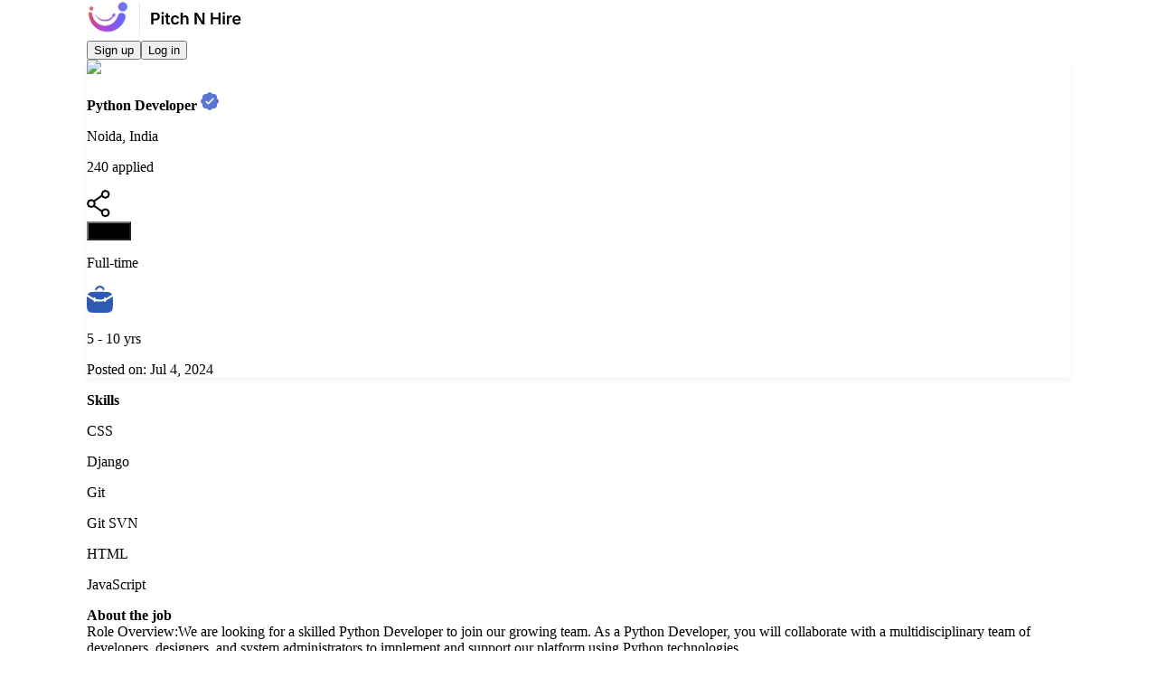

--- FILE ---
content_type: text/html
request_url: https://jobs.pitchnhire.com/appsierragroup/python-developer/6686331b1a6d031db64131b3
body_size: 7890
content:
<!DOCTYPE html><html lang="en"> <head><meta charset="UTF-8"><meta name="viewport" content="width=device-width"><link rel="icon" type="image/svg+xml" href="/favicon.ico"><link href="https://fonts.cdnfonts.com/css/satoshi" rel="stylesheet"><link href="https://fonts.cdnfonts.com/css/andale-mono" rel="stylesheet"><meta name="generator" content="Astro v5.15.2"><title>Python Developer</title><link rel="canonical" href="https://jobs.pitchnhire.com/appsierragroup/python-developer/6686331b1a6d031db64131b3"><meta name="description" content="About the jobRole Overview:We are looking for a skilled Python Developer to join our growing team. As a Python Developer, you will collaborate with a multidisci"><meta name="robots" content="index, follow"><meta property="og:title" content="Python Developer"><meta property="og:type" content="A type."><meta property="og:image" content="https://core.pitchnhire.com/files/6306e49d75c1035170af57c2"><meta property="og:url" content="https://jobs.pitchnhire.com/appsierragroup/python-developer/6686331b1a6d031db64131b3"><meta name="twitter:creator" content="@pitchnhire"><meta name="twitter:image" content="https://core.pitchnhire.com/files/6306e49d75c1035170af57c2"><meta name="twitter:title" content="Python Developer"><meta name="twitter:description" content="About the jobRole Overview:We are looking for a skilled Python Developer to join our growing team. As a Python Developer, you will collaborate with a multidisci"><script async type="text/javascript">
			
				(function (c, l, a, r, i, t, y) {
					c[a] =
						c[a] ||
						function () {
							(c[a].q = c[a].q || []).push(arguments);
						};
					t = l.createElement(r);
					t.async = 1;
					t.src = "https://www.clarity.ms/tag/" + i;
					y = l.getElementsByTagName(r)[0];
					y.parentNode.insertBefore(t, y);
				})(window, document, "clarity", "script", "sf4yeu72wy");
			
		</script><link rel="stylesheet" href="/_astro/_jobId_.CeJ9GMSl.css">
<style>.react-responsive-modal-root{position:fixed;inset:0;z-index:1000}.react-responsive-modal-overlay{background:#00000080;position:fixed;inset:0;z-index:-1}.react-responsive-modal-container{height:100%;outline:0;overflow-x:hidden;overflow-y:auto;text-align:center}.react-responsive-modal-containerCenter:after{width:0;height:100%;content:"";display:inline-block;vertical-align:middle}.react-responsive-modal-modal{max-width:800px;display:inline-block;text-align:left;vertical-align:middle;background:#fff;box-shadow:0 12px 15px #00000040;margin:1.2rem;padding:1.2rem;position:relative;overflow-y:auto}.react-responsive-modal-closeButton{position:absolute;top:14px;right:14px;border:none;padding:0;cursor:pointer;background-color:transparent;display:flex}.react-responsive-modal-overlay,.react-responsive-modal-container,.react-responsive-modal-modal{animation-fill-mode:forwards!important}@keyframes react-responsive-modal-overlay-in{0%{opacity:0}to{opacity:1}}@keyframes react-responsive-modal-overlay-out{0%{opacity:1}to{opacity:0}}@keyframes react-responsive-modal-modal-in{0%{transform:scale(.96);opacity:0}to{transform:scale(1);opacity:1}}@keyframes react-responsive-modal-modal-out{0%{transform:scale(1);opacity:1}to{transform:scale(.96);opacity:0}}
</style>
<link rel="stylesheet" href="/_astro/FormSelect.CpzqaSWX.css">
<style>.checboxStyle input[type=checkbox]{appearance:none;-webkit-appearance:none;-moz-appearance:none;width:20px;height:20px;border:2px solid #000000;background-color:#fff;border-radius:4px;cursor:pointer;display:inline-block;position:relative}.checboxStyle input[type=checkbox]:checked{background-color:#9379e9;border-color:#9379e9}.checboxStyle input[type=checkbox]:checked:after{content:"";position:absolute;top:3px;left:6px;width:4px;height:9px;border:2px solid #fff;border-width:0 2px 2px 0;transform:rotate(45deg)}.custom-radio input[type=radio]{-webkit-appearance:none;-moz-appearance:none;appearance:none;width:20px;height:20px;border:2px solid #000;background-color:#9379E9f;border-radius:50%;display:inline-block;vertical-align:middle;cursor:pointer;position:relative;transition:all .12s ease}.custom-radio input[type=radio]:checked{border:2px solid #9379e9}.custom-radio input[type=radio]:checked:after{content:"";position:absolute;top:4px;left:4px;width:10px;height:10px;background-color:#9379e9;border-radius:50%}
</style>
<link rel="stylesheet" href="/_astro/style.Bbgo5x5y.css">
<style>.blueBg{background-image:url(/images/home/blueBg.png);background-repeat:no-repeat;background-size:100% 100%;height:446px}.custom-select{position:relative}.custom-select select{appearance:none;width:100%;font-size:1.15rem;padding:10px 20px;background-color:#fff;border:1px solid #cecece;border-radius:10px;color:#000;font-size:14px;cursor:pointer}.custom-select select option{border:1px solid red;border-radius:20px}.custom-select::focus-visible{outline:none!important}.checkbox-container{display:block;position:relative;padding-left:35px;margin-bottom:12px;cursor:pointer;font-size:16px;color:#000}.checkbox-container input{position:absolute;opacity:0;cursor:pointer;height:0;width:0}.checkmark{position:absolute;top:0;left:0;height:20px;width:20px;background-color:#fff;border:1px solid #000;border-radius:5px}.checkbox-container input:checked~.checkmark{background-color:#9379e9;border:1px solid #9379e9}.checkmark:after{content:"";position:absolute;display:none}.checkbox-container input:checked~.checkmark:after{display:block}.checkbox-container .checkmark:after{left:6px;top:1px;width:7px;height:14px;border:.5px solid white;border-width:0 3px 3px 0;transform:rotate(45deg)}textarea{resize:none}.borderRound{border-radius:20px 20px 0 0}.heightJob{height:calc(100vh - 275px);@media only screen and (max-width:1024px){height:auto}}.heightCompany{height:calc(100vh - 90px);@media only screen and (max-width:1024px){height:auto}}.heightJobRight{height:calc(100vh - 116px);@media only screen and (max-width:1024px){height:auto}}.scrollbar-hide::-webkit-scrollbar{display:none}.scrollbar-hide{scrollbar-width:none}.scrollbar-hide{-ms-overflow-style:none}
.react-responsive-modal-root{position:fixed;inset:0;z-index:1000}.react-responsive-modal-overlay{background:#00000080;position:fixed;inset:0;z-index:-1}.react-responsive-modal-container{height:100%;outline:0;overflow-x:hidden;overflow-y:auto;text-align:center}.react-responsive-modal-containerCenter:after{width:0;height:100%;content:"";display:inline-block;vertical-align:middle}.react-responsive-modal-modal{max-width:800px;display:inline-block;text-align:left;vertical-align:middle;background:#fff;box-shadow:0 12px 15px #00000040;margin:1.2rem;padding:1.2rem;position:relative;overflow-y:auto}.react-responsive-modal-closeButton{position:absolute;top:14px;right:14px;border:none;padding:0;cursor:pointer;background-color:transparent;display:flex}.react-responsive-modal-overlay,.react-responsive-modal-container,.react-responsive-modal-modal{animation-fill-mode:forwards!important}@keyframes react-responsive-modal-overlay-in{0%{opacity:0}to{opacity:1}}@keyframes react-responsive-modal-overlay-out{0%{opacity:1}to{opacity:0}}@keyframes react-responsive-modal-modal-in{0%{transform:scale(.96);opacity:0}to{transform:scale(1);opacity:1}}@keyframes react-responsive-modal-modal-out{0%{transform:scale(1);opacity:1}to{transform:scale(.96);opacity:0}}
</style><script type="module" src="/_astro/page.sJrt8mpm.js"></script></head> <body class=" flex flex-col"> <div class="border-[1px] border-[#E6E6E6]"> <div class="container"> <div class="flex justify-between w-[100%] items-center py-[5px]"> <div class="w-[50%] flex gap-[15px] items-center"> <a href="/"> <img src="/images/home/pnhLogo.svg" class="h-[60px] w-[177px]"></a> <!-- <div class="lg:h-[40px] h-[30px] border-r-[1px] border-[#CECECE]"></div>
				<a href="/">
					<p class="lg:text-[18px] text-[14px] text-[#000000] font-semibold">
						Pitch N Hire
					</p></a
				> --> </div> <div class="w-[50%]"> <style>astro-island,astro-slot,astro-static-slot{display:contents}</style><script>(()=>{var e=async t=>{await(await t())()};(self.Astro||(self.Astro={})).only=e;window.dispatchEvent(new Event("astro:only"));})();</script><script>(()=>{var A=Object.defineProperty;var g=(i,o,a)=>o in i?A(i,o,{enumerable:!0,configurable:!0,writable:!0,value:a}):i[o]=a;var d=(i,o,a)=>g(i,typeof o!="symbol"?o+"":o,a);{let i={0:t=>m(t),1:t=>a(t),2:t=>new RegExp(t),3:t=>new Date(t),4:t=>new Map(a(t)),5:t=>new Set(a(t)),6:t=>BigInt(t),7:t=>new URL(t),8:t=>new Uint8Array(t),9:t=>new Uint16Array(t),10:t=>new Uint32Array(t),11:t=>1/0*t},o=t=>{let[l,e]=t;return l in i?i[l](e):void 0},a=t=>t.map(o),m=t=>typeof t!="object"||t===null?t:Object.fromEntries(Object.entries(t).map(([l,e])=>[l,o(e)]));class y extends HTMLElement{constructor(){super(...arguments);d(this,"Component");d(this,"hydrator");d(this,"hydrate",async()=>{var b;if(!this.hydrator||!this.isConnected)return;let e=(b=this.parentElement)==null?void 0:b.closest("astro-island[ssr]");if(e){e.addEventListener("astro:hydrate",this.hydrate,{once:!0});return}let c=this.querySelectorAll("astro-slot"),n={},h=this.querySelectorAll("template[data-astro-template]");for(let r of h){let s=r.closest(this.tagName);s!=null&&s.isSameNode(this)&&(n[r.getAttribute("data-astro-template")||"default"]=r.innerHTML,r.remove())}for(let r of c){let s=r.closest(this.tagName);s!=null&&s.isSameNode(this)&&(n[r.getAttribute("name")||"default"]=r.innerHTML)}let p;try{p=this.hasAttribute("props")?m(JSON.parse(this.getAttribute("props"))):{}}catch(r){let s=this.getAttribute("component-url")||"<unknown>",v=this.getAttribute("component-export");throw v&&(s+=` (export ${v})`),console.error(`[hydrate] Error parsing props for component ${s}`,this.getAttribute("props"),r),r}let u;await this.hydrator(this)(this.Component,p,n,{client:this.getAttribute("client")}),this.removeAttribute("ssr"),this.dispatchEvent(new CustomEvent("astro:hydrate"))});d(this,"unmount",()=>{this.isConnected||this.dispatchEvent(new CustomEvent("astro:unmount"))})}disconnectedCallback(){document.removeEventListener("astro:after-swap",this.unmount),document.addEventListener("astro:after-swap",this.unmount,{once:!0})}connectedCallback(){if(!this.hasAttribute("await-children")||document.readyState==="interactive"||document.readyState==="complete")this.childrenConnectedCallback();else{let e=()=>{document.removeEventListener("DOMContentLoaded",e),c.disconnect(),this.childrenConnectedCallback()},c=new MutationObserver(()=>{var n;((n=this.lastChild)==null?void 0:n.nodeType)===Node.COMMENT_NODE&&this.lastChild.nodeValue==="astro:end"&&(this.lastChild.remove(),e())});c.observe(this,{childList:!0}),document.addEventListener("DOMContentLoaded",e)}}async childrenConnectedCallback(){let e=this.getAttribute("before-hydration-url");e&&await import(e),this.start()}async start(){let e=JSON.parse(this.getAttribute("opts")),c=this.getAttribute("client");if(Astro[c]===void 0){window.addEventListener(`astro:${c}`,()=>this.start(),{once:!0});return}try{await Astro[c](async()=>{let n=this.getAttribute("renderer-url"),[h,{default:p}]=await Promise.all([import(this.getAttribute("component-url")),n?import(n):()=>()=>{}]),u=this.getAttribute("component-export")||"default";if(!u.includes("."))this.Component=h[u];else{this.Component=h;for(let f of u.split("."))this.Component=this.Component[f]}return this.hydrator=p,this.hydrate},e,this)}catch(n){console.error(`[astro-island] Error hydrating ${this.getAttribute("component-url")}`,n)}}attributeChangedCallback(){this.hydrate()}}d(y,"observedAttributes",["props"]),customElements.get("astro-island")||customElements.define("astro-island",y)}})();</script><astro-island uid="ZiuJaM" component-url="/_astro/HeaderButton.DhuN6uRU.js" component-export="default" renderer-url="/_astro/client.BDWZ9eiH.js" props="{}" ssr client="only" opts="{&quot;name&quot;:&quot;HeaderButton&quot;,&quot;value&quot;:true}"></astro-island> </div> </div> </div> </div> <div class="container min-h-screen"> <div class="py-[20px] flex  flex-col justify-between w-[100%] gap-[30px] relative"> <script type="application/ld+json">{"@context":"https://schema.org/","@type":"JobPosting","title":"Python Developer","description":"About the jobRole Overview:We are looking for a skilled Python Developer to join our growing team. As a Python Developer, you will collaborate with a multidisci","hiringOrganization":{"@type":"Organization","name":"Appsierra Group"},"datePosted":"2024-07-04T05:33:09.529Z","jobLocation":{"@type":"Place","address":{"@type":"PostalAddress","addressLocality":"Noida","addressRegion":"Uttar Pradesh","postalCode":"201307","addressCountry":"India"}},"employmentType":"Full-time","validThrough":"2024-09-30T00:00:00.000Z","baseSalary":{"@type":"MonetaryAmount","currency":"INR","value":{"@type":"QuantitativeValue","value":3000000}}}</script> <div class="border-[1px] border-[#E6E6E6] rounded-[15px] p-[20px] w-[100%] shadowCard"> <div class="flex lg:flex-row flex-col justify-between w-[100%] pb-[15px]"> <div class="flex lg:flex-row flex-col lg:gap-[15px]  gap-[10px] lg:w-[70%] "> <div class="lg:w-[9%] mt-[5px]"> <div class=" "> <img src="https://core.pitchnhire.com/files/6306e49d75c1035170af57c2" class="w-[54px] h-[54px] rounded-[5px] object-contain"> </div> </div> <div class="flex lg:w-[80%] flex-col"> <div class="flex lg:w-[90%] flex-col"> <div class="flex items-center gap-[5px] min-w-0"> <p class="text-[24px] font-bold" style="color:#000" title="Python Developer"> Python Developer <img src="/images/home/verify.svg" class="h-[20px] w-[20px] inline-block ml-1"> </p> </div> </div> <div class="flex lg:flex-row flex-col lg:items-center  gap-[15px] pt-[10px]"> <p class="text-[16px] text-[#6E5CD3] "> Noida, India </p> <div class="h-[20px] border-l-[1px] lg:block hidden border-[#E6E6E6]"></div> <p class="text-[16px] text-[#000] "> 240 applied
</p> </div> </div> </div> <div class="lg:w-[30%]"> <astro-island uid="Z2t7FXU" component-url="/_astro/JobDescriptionButton.DEbjqdIC.js" component-export="default" renderer-url="/_astro/client.BDWZ9eiH.js" props="{&quot;jobId&quot;:[0,&quot;6686331b1a6d031db64131b3&quot;],&quot;jobDataById&quot;:[0,{&quot;is_remote&quot;:[0,false],&quot;job_deptname&quot;:[0,&quot;Software Development&quot;],&quot;job_description&quot;:[0,&quot;&lt;p&gt;&lt;strong&gt;About the job&lt;/strong&gt;&lt;br /&gt;Role Overview:We are looking for a skilled Python Developer to join our growing team. As a Python Developer, you will collaborate with a multidisciplinary team of developers, designers, and system administrators to implement and support our platform using Python technologies.&lt;/p&gt;\n&lt;p&gt;&lt;strong&gt;Responsibilities:&lt;/strong&gt;&lt;br /&gt;1. Develop robust and scalable software applications in Python.&lt;br /&gt;2. Design and implement RESTful APIs using Django or Flask.&lt;br /&gt;3. Integrate external APIs and web services.&lt;br /&gt;4. Create efficient database schemas and queries.&lt;br /&gt;5. Implement unit tests and functional tests to ensure code quality.&lt;br /&gt;6. Troubleshoot, debug, and upgrade existing systems.&lt;br /&gt;7. Collaborate with team members on project specifications, timelines, and milestones.&lt;/p&gt;\n&lt;p&gt;&lt;strong&gt;Requirements:&lt;/strong&gt;&lt;br /&gt;1. Proven experience as a Python Developer or similar role (5+ years).&lt;br /&gt;2. Expertise in Python and its frameworks (e.g., Django, Flask).&lt;br /&gt;3. Familiarity with front-end technologies (e.g., JavaScript, HTML5, CSS3).&lt;br /&gt;4. Knowledge of relational databases, SQL, and ORM technologies.&lt;br /&gt;5. Experience with version control systems (e.g., Git, SVN).&lt;br /&gt;6. Good understanding of software design patterns and principles.&lt;br /&gt;7. Excellent analytical and problem-solving skills.&lt;br /&gt;8. Ability to work independently and as part of a team in a fast-paced environment.&lt;/p&gt;&quot;],&quot;job_location&quot;:[0,{&quot;country_name&quot;:[0,&quot;India&quot;],&quot;country_code&quot;:[0,&quot;IN&quot;],&quot;state_code&quot;:[0,&quot;UP&quot;],&quot;state_name&quot;:[0,&quot;Uttar Pradesh&quot;],&quot;city&quot;:[0,&quot;Noida&quot;],&quot;pincode&quot;:[0,&quot;201307&quot;]}],&quot;job_status&quot;:[0,&quot;expired&quot;],&quot;job_tag&quot;:[1,[[0,&quot;API&quot;],[0,&quot;GIT&quot;],[0,&quot;SVN&quot;],[0,&quot;Django&quot;],[0,&quot;html&quot;],[0,&quot;css&quot;],[0,&quot;NumPy&quot;]]],&quot;job_title&quot;:[0,&quot;Python Developer&quot;],&quot;job_type&quot;:[0,{&quot;employment_type&quot;:[0,&quot;Full-time&quot;],&quot;education&quot;:[0,&quot;Bachelor&#39;s Degree&quot;],&quot;min_experience&quot;:[0,5],&quot;max_experience&quot;:[0,10],&quot;min_hours&quot;:[0,40],&quot;max_hours&quot;:[0,45]}],&quot;skills&quot;:[1,[[0,&quot;CSS&quot;],[0,&quot;Django&quot;],[0,&quot;Git&quot;],[0,&quot;Git SVN&quot;],[0,&quot;HTML&quot;],[0,&quot;JavaScript&quot;]]],&quot;social_media_info&quot;:[0,{&quot;title&quot;:[0,&quot;Python Developer&quot;],&quot;description&quot;:[0,&quot;About the jobRole Overview:We are looking for a skilled Python Developer to join our growing team. As a Python Developer, you will collaborate with a multidisci&quot;]}],&quot;salary_range&quot;:[0,{&quot;type&quot;:[0,&quot;INR&quot;],&quot;min&quot;:[0,2000000],&quot;max&quot;:[0,3000000],&quot;is_show&quot;:[0,false],&quot;notation&quot;:[0,&quot;Lakh&quot;]}],&quot;openings&quot;:[0,{&quot;value&quot;:[0,2],&quot;is_show&quot;:[0,false]}],&quot;expiry_date&quot;:[0,&quot;2024-09-30T00:00:00.000Z&quot;],&quot;published_on&quot;:[0,&quot;2024-07-04T05:33:09.529Z&quot;],&quot;company_details&quot;:[0,{&quot;id&quot;:[0,&quot;6306e15375c1035170af5764&quot;],&quot;company_name&quot;:[0,&quot;Appsierra Group&quot;],&quot;logo&quot;:[0,{&quot;id&quot;:[0,&quot;6306e49d75c1035170af57c2&quot;],&quot;status&quot;:[0,&quot;active&quot;],&quot;file_name&quot;:[0,&quot;imgonline-com-ua-resize-UdeLrXbjoFtsM.jpg&quot;],&quot;file_path&quot;:[0,&quot;/2022-08-22/6306e49d75c1035170af57c2.jpg&quot;],&quot;type&quot;:[0,&quot;jpg&quot;],&quot;content_type&quot;:[0,&quot;image/jpeg&quot;],&quot;created_on&quot;:[0,null],&quot;created_by&quot;:[0,&quot;6306e15375c1035170af5763&quot;],&quot;uploaded&quot;:[0,1],&quot;url&quot;:[0,&quot;/files/6306e49d75c1035170af57c2&quot;],&quot;public_url&quot;:[0,&quot;https://core.pitchnhire.com/assets/2022-08-22/6306e49d75c1035170af57c2.jpg&quot;]}],&quot;company_description&quot;:[0,&quot;People &amp; Technology Combined&quot;],&quot;domain&quot;:[0,&quot;appsierragroup&quot;],&quot;location&quot;:[0,{&quot;pincode&quot;:[0,&quot;201301&quot;],&quot;country_name&quot;:[0,&quot;India&quot;],&quot;country_code&quot;:[0,&quot;IN&quot;],&quot;state_name&quot;:[0,&quot;Uttar Pradesh&quot;],&quot;state_code&quot;:[0,&quot;UP&quot;],&quot;city&quot;:[0,&quot;Noida&quot;]}],&quot;social_media&quot;:[0,{&quot;facebook_url&quot;:[0,&quot;https://www.facebook.com/appsierrasolutions/&quot;],&quot;linkedin_url&quot;:[0,&quot;https://www.linkedin.com/company/appsierra/&quot;],&quot;twitter_url&quot;:[0,&quot;https://twitter.com/appsierra&quot;]}],&quot;site_url&quot;:[0,&quot;https://appsierra.com&quot;],&quot;founded_on&quot;:[0,&quot;2015-08-07T18:30:00.000Z&quot;],&quot;featured_image&quot;:[0,{&quot;id&quot;:[0,&quot;68b5427df435a59381752d9c&quot;],&quot;status&quot;:[0,&quot;active&quot;],&quot;file_name&quot;:[0,&quot;appsierra_cover.jpeg&quot;],&quot;file_path&quot;:[0,&quot;2025-09-01/68b5427df435a59381752d9c.jpeg&quot;],&quot;type&quot;:[0,&quot;jpeg&quot;],&quot;content_type&quot;:[0,&quot;image/jpeg&quot;],&quot;created_on&quot;:[0,&quot;2025-09-01T06:51:41.995Z&quot;],&quot;created_by&quot;:[0,&quot;6306e15375c1035170af5763&quot;],&quot;size&quot;:[0,null],&quot;sha256&quot;:[0,&quot;aaa444ba6c5b80ec53fb2db5a28a4ada62b567c3bf928497a1b753c856fdd493&quot;],&quot;uploaded&quot;:[0,1],&quot;url&quot;:[0,&quot;/files/68b5427df435a59381752d9c&quot;]}],&quot;primary_color&quot;:[0,&quot;#000&quot;],&quot;secondary_color&quot;:[0,&quot;#9379E9&quot;],&quot;background_color&quot;:[0,&quot;#ffffff&quot;]}],&quot;id&quot;:[0,&quot;6686331b1a6d031db64131b3&quot;],&quot;company_id&quot;:[0,&quot;6306e15375c1035170af5764&quot;],&quot;appliedCount&quot;:[0,240]}]}" ssr client="only" opts="{&quot;name&quot;:&quot;JobDescriptionButton&quot;,&quot;value&quot;:true}"></astro-island> </div> </div> <div class="bg-[#F5F5F5] rounded-[10px] px-[20px] py-[9px] flex flex-wrap gap-[15px] items-center"> <p class="text-[14px] text-[#000000]"> Full-time </p> <div class="border-[1px] border-[#E6E6E6] h-[15px] "></div>   <div class="flex gap-[7px] items-center"> <img src="/images/home/job2.png" class="w-[14px] h-[15px]"> <p class="text-[14px] text-[#000000]"> 5 - 10 yrs
</p> </div> <div class="border-[1px] border-[#E6E6E6] h-[15px]"></div> <p class="text-[14px] text-[#000000]">
Posted on: Jul 4, 2024 </p> <div class="border-[1px] border-[#E6E6E6] h-[15px]  lg:block hidden"></div>  </div> </div> <div class="pl-[20px]"> <p class=" text-[#1B1B1B] text-[20px] font-bold">Skills</p> <div class="flex gap-[5px] flex-wrap items-center pt-[10px]"> <div class="flex items-center capitalize gap-[10px]"> <p class="text-[14px] text-[#000000]">CSS</p> <div class="bg-[#000000] h-[3px] w-[3px] rounded-[50%] "></div> </div><div class="flex items-center capitalize gap-[10px]"> <p class="text-[14px] text-[#000000]">Django</p> <div class="bg-[#000000] h-[3px] w-[3px] rounded-[50%] "></div> </div><div class="flex items-center capitalize gap-[10px]"> <p class="text-[14px] text-[#000000]">Git</p> <div class="bg-[#000000] h-[3px] w-[3px] rounded-[50%] "></div> </div><div class="flex items-center capitalize gap-[10px]"> <p class="text-[14px] text-[#000000]">Git SVN</p> <div class="bg-[#000000] h-[3px] w-[3px] rounded-[50%] "></div> </div><div class="flex items-center capitalize gap-[10px]"> <p class="text-[14px] text-[#000000]">HTML</p> <div class="bg-[#000000] h-[3px] w-[3px] rounded-[50%] "></div> </div><div class="flex items-center capitalize gap-[10px]"> <p class="text-[14px] text-[#000000]">JavaScript</p>  </div> </div> <div class="htmlStyle htmlFont mt-[20px] "><p><strong>About the job</strong><br />Role Overview:We are looking for a skilled Python Developer to join our growing team. As a Python Developer, you will collaborate with a multidisciplinary team of developers, designers, and system administrators to implement and support our platform using Python technologies.</p>
<p><strong>Responsibilities:</strong><br />1. Develop robust and scalable software applications in Python.<br />2. Design and implement RESTful APIs using Django or Flask.<br />3. Integrate external APIs and web services.<br />4. Create efficient database schemas and queries.<br />5. Implement unit tests and functional tests to ensure code quality.<br />6. Troubleshoot, debug, and upgrade existing systems.<br />7. Collaborate with team members on project specifications, timelines, and milestones.</p>
<p><strong>Requirements:</strong><br />1. Proven experience as a Python Developer or similar role (5+ years).<br />2. Expertise in Python and its frameworks (e.g., Django, Flask).<br />3. Familiarity with front-end technologies (e.g., JavaScript, HTML5, CSS3).<br />4. Knowledge of relational databases, SQL, and ORM technologies.<br />5. Experience with version control systems (e.g., Git, SVN).<br />6. Good understanding of software design patterns and principles.<br />7. Excellent analytical and problem-solving skills.<br />8. Ability to work independently and as part of a team in a fast-paced environment.</p></div> <div class="border-[1px] border-[#E6E6E6] shadowCard rounded-[20px] mt-[20px] w-[100%] p-[20px]"> <div class="flex justify-between w-[100%]"> <div class="flex lg:flex-row flex-col gap-[15px] items-start w-[100%]"> <div class="w-[5%]"> <div class=" "> <img src="https://core.pitchnhire.com/files/6306e49d75c1035170af57c2" class="w-[54px] h-[54px] rounded-[10px] object-contain"> </div> </div> <div class="flex flex-col items-start w-[95%]"> <div class="flex flex-col"> <a href="/appsierragroup" target="_blank"> <div class="flex gap-[10px] items-center"> <p class="text-[24px]  font-bold" style="color:#000"> Appsierra Group </p> <img src="/images/home/blackArrow.png" class="h-[16px] w-[16px] mt-[2px]"> </div> </a> <div class="flex gap-[5px] items-center "> <svg stroke="currentColor" fill="currentColor" stroke-width="0" viewBox="0 0 384 512" height="16" width="16" xmlns="http://www.w3.org/2000/svg"><path d="M215.7 499.2C267 435 384 279.4 384 192C384 86 298 0 192 0S0 86 0 192c0 87.4 117 243 168.3 307.2c12.3 15.3 35.1 15.3 47.4 0zM192 128a64 64 0 1 1 0 128 64 64 0 1 1 0-128z"></path></svg> <p class="text-[14px] text-[#000000] "> Noida,  Uttar Pradesh,  India </p> </div> </div>  </div> </div>  </div> <p class="text-[14px] text-[#9D9D9D] mt-[10px] line-clamp-3">People & Technology Combined</p> <div class="flex justify-between w-[100%] pt-[20px]"> <div class="w-[90%] flex gap-[10px] items-center">  <a href="https://appsierra.com" target="_blank">   <div class="flex gap-[5px] items-center "> <img src="/images/home/global.webp" class="w-[14px] h-[14px]"> <p class="text-[14px] text-[#6E5CD3] truncate overflow-hidden  max-w-[350px]"> https://appsierra.com </p> </div> </a> </div> <div class="lg:w-[10%] flex lg:justify-end lg:items-end">  </div>  </div> </div> <astro-island uid="f7J2K" component-url="/_astro/MoreJobs.CsinCdcW.js" component-export="default" renderer-url="/_astro/client.BDWZ9eiH.js" props="{&quot;company&quot;:[0,&quot;appsierragroup&quot;]}" ssr client="only" opts="{&quot;name&quot;:&quot;MoreJobs&quot;,&quot;value&quot;:&quot;react&quot;}"></astro-island> </div> </div><astro-island uid="Z1Ewkme" component-url="/_astro/Toaster.Dg3wTrHK.js" component-export="default" renderer-url="/_astro/client.BDWZ9eiH.js" props="{}" ssr client="only" opts="{&quot;name&quot;:&quot;ToasterProvider&quot;,&quot;value&quot;:&quot;react&quot;}"></astro-island>  </div> <div class="flex flex-col justify-end"> <astro-island uid="VC2J3" component-url="/_astro/Footer.DxWrWWG5.js" component-export="default" renderer-url="/_astro/client.BDWZ9eiH.js" props="{}" ssr client="only" opts="{&quot;name&quot;:&quot;Footer&quot;,&quot;value&quot;:true}"></astro-island> </div> </body></html>

--- FILE ---
content_type: text/javascript; charset=utf-8
request_url: https://jobs.pitchnhire.com/_astro/validationFunction.I-mp4JAO.js
body_size: 2855
content:
import{F as d}from"./file-download.DBYCg-fR.js";function f(e,t){if(typeof e=="string"&&e.startsWith("https"))return e;const r="https://core.pitchnhire.com/files";if(typeof e=="string"&&e.includes("/files/")){const i=e.replace(/^\/files\/?/,"");return`${r}/${i}`}if(t==="clear"){const i=e?.replace("/files","");return`${r}${i}`}return`${r}/${e}`}const g=()=>{if(typeof window<"u"){let e=window.location.href,t="";return e.includes("staging")?t="-staging":(e.includes("dev")||e.includes("localhost"))&&(t="-dev"),t}},w=async(e,t)=>{try{const r=e?.includes("files")?f(e,"clear"):f(e),i=await fetch(r);if(!i.ok)throw new Error("Network response was not ok");const s=await i.blob();d(s,t)}catch(r){console.error("Error downloading the file:",r)}};function p(e){if(!e)return"U";const t=e.trim().split(" ");return t.length===1?t[0][0]:t[0][0]+t[1][0]}const c=(e,t,r,i=!0)=>typeof e==null||e?.length==0||e==null||typeof e=="string"&&e.trim()==""?(r(s=>t=="ConfirmPassword"?{...s,[t]:` ${i?"Please enter the password again":`Please fill ${t} field`}`}:t=="Skills"?{...s,[t]:` ${i?`${t} are required`:`Please fill ${t} field`}`}:t=="FullName"?{...s,[t]:` ${i?`${t} is required`:`Please fill ${t} field`}`}:t=="Email"?{...s,[t]:` ${i?`${t} is required`:`Please fill ${t} field`}`}:t=="Institution"?{...s,[t]:` ${i?`${t} is required`:`Please fill ${t} field`}`}:t=="Board"?{...s,[t]:` ${i?`${t} is required`:`Please fill ${t} field`}`}:t=="Degree"?{...s,[t]:` ${i?`${t} is required`:`Please fill ${t} field`}`}:t=="Stream"?{...s,[t]:` ${i?`${t} is required`:`Please fill ${t} field`}`}:{...s,[t]:` ${i?`${t} is required`:`Please fill ${t} field`}`}),!0):(r(s=>({...s,[t]:""})),!1),D=(e,t,r,i)=>{let s=!0,l="",u=t=="start"?"Start Date":"End Date";if(!e)r.current&&t=="end"?s=!0:(l=`${u} is required`,s=!1),i(n=>({...n,[u]:l}));else if(r.end&&!r.current||r.start&&!r.current){let n,o,a={"Start Date":"","End Date":""};t=="start"?(n=new Date(e),o=new Date(r.end)):(n=new Date(r.start),o=new Date(e)),(n.toDateString()==o.toDateString()||n>o)&&(a["Start Date"]="Start Date must be smaller than End Date",a["End Date"]="End Date must be greater than Start Date",s=!1),i($=>({...a}))}else l="",i(n=>({...n,[u]:l})),s=!0;return s},P=(e,t,r,i=!0)=>{var s=/^[\+]?[(]?[0-9]+[)]?[-\s\.]?[0-9]+[-\s\.]?[0-9]+$/;if(!c(e,t,r,i)){if(e?.length>0&&!e?.match(s)){r(l=>({...l,[t]:"Please enter valid mobile number"}));return}if(e.length<6){r(l=>({...l,[t]:"Mobile number should not have less than 6 digits"}));return}if(e.length>20){r(l=>({...l,[t]:"Mobile number should not have more than 20 digits"}));return}return r(l=>({...l,[t]:""})),!0}},b=(e,t,r,i=!0)=>{if(!/^[^\s@]+@[^\s@]+\.[^\s@]+$/.test(e)){r(l=>({...l,[t]:"Please enter valid email"}));return}return r(l=>({...l,[t]:""})),!0};function y(e){return!e||typeof e!="string"?"":e.split(" ").map(t=>t?t.charAt(0).toUpperCase()+t.slice(1).toLowerCase():"").join(" ")}export{p as a,g as b,y as c,w as d,D as e,f as g,c as i,P as m,b as n};


--- FILE ---
content_type: text/javascript; charset=utf-8
request_url: https://jobs.pitchnhire.com/_astro/Footer.C874smop.js
body_size: 1529
content:
import{j as e}from"./jsx-runtime.D_zvdyIk.js";/* empty css                         */const t=()=>e.jsxs("div",{className:"bg-[#fff] border-[1px] border-[#E6E6E6] gap-[20px] p-[20px] flex flex-col justify-center lg:items-center",children:[e.jsxs("div",{className:"flex lg:flex-row flex-col gap-[20px] justify-center items-center w-[100%]",children:[e.jsxs("div",{className:"flex  justify-center items-center gap-[10px]   w-[136px] border-[1px] border-[#E6E6E6] shadowCard rounded-[5px] pr-[10px]",children:[e.jsx("img",{src:"/images/home/india.svg",className:"w-[30px] h-[21px] "}),e.jsx("p",{className:"text-[14px] text-[#000] ",children:"Made in India"})]}),e.jsx("div",{className:"h-[20px] border-l-[1px] border-[#E6E6E6] lg:block hidden"}),e.jsxs("p",{className:"text-[24px] text-[#000] font-semibold flex items-center gap-[5px]",children:[e.jsx("i",{className:"text-[#9D9D9D] text-[20px] mr-[10px] font-medium",children:"Powered By"}),"Pitch N Hire",e.jsx("img",{src:"/images/home/blackArrow.png",className:"cursor-pointer ml-[5px] h-[16px] w-[16px]",onClick:()=>window.open("https://www.pitchnhire.com/","blank")})]})]}),e.jsxs("div",{className:"flex flex-wrap lg:gap-[40px] gap-[20px] items-center justify-center",children:[e.jsx("a",{href:"https://www.pitchnhire.com/legal/privacy-policy",target:"_blank",children:e.jsx("p",{className:"text-[14px] text-[#60666F] cursor-pointe",children:"Privacy Policy"})}),e.jsx("a",{href:"https://www.pitchnhire.com/legal/terms-and-conditions",target:"_blank",children:e.jsx("p",{className:"text-[14px] text-[#60666F] cursor-pointe",children:"Terms & Conditions"})})]})]});export{t as default};


--- FILE ---
content_type: text/javascript; charset=utf-8
request_url: https://jobs.pitchnhire.com/_astro/MoreJobs.CsinCdcW.js
body_size: 4316
content:
import{j as s}from"./jsx-runtime.D_zvdyIk.js";import{a as j,g,c as f,b}from"./validationFunction.I-mp4JAO.js";import{h as y}from"./moment.BLMuvzoS.js";import{r as l}from"./index.DxhH1ShK.js";import{F as _}from"./index.xVbH8RA3.js";import"./file-download.DBYCg-fR.js";import"./iconBase.Uu-Bb1Cd.js";const C=({company:i})=>{const[c,p]=l.useState([]),[n,d]=l.useState({}),r=4,m=e=>{d(a=>({...a,[e]:!a[e]}))};return l.useEffect(()=>{(async()=>{const t=await(await fetch("https://core.pitchnhire.com/careers?page=1&page_size=4",{method:"GET",headers:{"X-Sitename":`https://${i}.careers-${b()}.pitchnhire.com/`,"Content-Type":"application/json"},cache:"no-store"})).json();p(t?.job_data?.data)})()},[]),s.jsxs("div",{className:"",children:[s.jsx("p",{className:"text-[20px] text-[#1B1B1B] font-bold pt-[30px] pb-[15px]",children:"More jobs at this company"}),c?.map((e,a)=>{const t=n[e.id],o=t?e.skills:e.skills?.slice(0,r);return s.jsxs("div",{className:"flex justify-between items-center lg:mt-[0px] mt-[20px] p-[20px] mb-[10px] border-[1px] border-[#E6E6E6] rounded-[15px] shadowCard",children:[" ",s.jsxs("div",{className:"flex flex-col w-[100%]",children:[s.jsx("a",{href:`/${e?.job_link?.split("/")[3]}/${e?.job_slug}/${e?.id}`,target:"_blank",children:s.jsxs("div",{className:"flex lg:flex-row flex-col gap-[15px]  ",children:[e?.company_logo==null?s.jsx("div",{className:"w-[54px] h-[54px] flex justify-center items-center rounded-[10px] bg-[#000] text-[#fff]",children:j(e?.job_title||"")}):s.jsx("img",{src:e?.company_logo?.url?g(e?.company_logo?.url):"",className:"w-[54px] h-[54px] rounded-[10px] object-contain"}),s.jsxs("div",{className:"flex flex-col",children:[s.jsx("p",{className:"text-[18px] text-[#000000]  font-bold ",children:e?.job_title}),s.jsxs("div",{className:"flex lg:flex-row flex-col gap-[15px] lg:items-center py-[5px] ",children:[s.jsx("p",{className:"text-[14px] text-[#6E5CD3] ",children:e?.company_name}),s.jsxs("div",{className:"flex gap-[10px] items-center",children:[s.jsx(_,{size:16,color:"#60666F"}),s.jsxs("p",{className:"text-[14px] text-[#60666F] ",children:[e?.is_remote?"Remote":`${e?.place?e?.place+", ":""}${e?.job_location?.city}`,", ",e?.job_location?.country_name]})]}),e?.salary_range?.is_show&&s.jsx("div",{className:"border-l-[1px] border-[#E6E6E6] h-[20px] lg:block hidden"}),e?.salary_range?.is_show&&s.jsxs("div",{className:"flex gap-[7px] items-center imgColor",children:[s.jsx("img",{src:"/images/home/salary.webp",className:"w-[17px] h-[14px]"}),s.jsxs("p",{className:"text-[14px] text-[#60666F]",children:[e?.salary_range?.type=="INR"?"₹":e?.salary_range?.type=="EUR"?"€":"$",e?.salary_range?.min,"-"," ",e?.salary_range?.max," ",""," ",e?.salary_range?.notation,"/"," ",e?.salary_range?.period]})]}),e?.salary_range?.is_show&&s.jsx("div",{className:"border-l-[1px] border-[#E6E6E6] h-[20px] lg:block hidden"}),s.jsxs("div",{className:"flex gap-[7px] items-center imgColor",children:[s.jsx("img",{src:"/images/home/exp.webp",className:"w-[14px] h-[15px]"}),s.jsxs("p",{className:"text-[14px] text-[#60666F] mt-[2px]",children:[e?.job_type?.min_experience," - ",e?.job_type?.max_experience," yrs"]})]})]})]})]})}),s.jsxs("div",{className:"flex lg:flex-row flex-col justify-between w-[100%]",children:[s.jsx("div",{className:"flex gap-[5px] lg:ml-[65px] items-center lg:w-[70%]",children:s.jsxs("div",{className:"flex flex-wrap gap-[5px]",children:[o.map((h,x)=>s.jsxs("div",{className:"flex items-center gap-[10px]",children:[s.jsx("p",{className:"text-[14px] text-[#000000]",children:f(h)}),x!==o.length-1&&s.jsx("div",{className:"bg-[#000000] h-[3px] w-[3px] rounded-full"})]},`${e.id}-${x}`)),e.skills?.length>r&&s.jsx("div",{className:"  flex justify-center items-center py-[5px] ",children:s.jsx("button",{onClick:()=>m(e.id),className:"cursor-pointer text-[#6E5CD3] text-[14px]  p-0",children:t?"Show Less":"Show More"})})]})}),s.jsxs("div",{className:"flex gap-[10px] items-center lg:ml-[65px] pt-[5px] lg:w-[30%] lg:justify-end",children:[s.jsx("p",{className:"text-[10px] text-[#9D9D9D]",children:e?.published_on?y(e.published_on).fromNow():""}),e?.job_type?.employment_type?.length>0&&s.jsx("div",{className:`border-[1px] border-[#c0b9b9] shadowCard rounded-[13px] 
                  py-[3px] px-[10px] shadowCard`,children:s.jsx("p",{className:"text-[14px] text-[#000000]",children:e?.job_type?.employment_type})})]})]})]})]},a)})]})};export{C as default};


--- FILE ---
content_type: text/javascript; charset=utf-8
request_url: https://jobs.pitchnhire.com/_astro/apiServices.C7kCjBdX.js
body_size: 4497
content:
import{u as p}from"./authStore.CmYRjX3u.js";const f="https://core.pitchnhire.com";class y{formData;async execute(e,t,a=void 0,c,n=!1,r=!0,i){const s=p.getState(),h=s.access_token,w=s.refresh_token;try{const u={"content-type":"application/json",accept:"*/*","x-sitename":i||"careers.pitchnhire.com"};n&&h&&(u.Authorization=`Bearer ${h}`);const d=await fetch(f+t,{method:e,headers:u,body:a?JSON.stringify(a):null});let l;try{l=await d.json()}catch{l=null}if((!window.location.href?.includes("/sign-in")||!window.location.href?.includes("/sign-up"))&&d.status===401&&r){console.warn("Access token expired, attempting to refresh...");const o=await this.refreshToken({refresh_token:w});if(console.log(o),o)return p.getState().setAuth({access_token:o.access_token,refresh_token:o.refresh_token,expires:o.expires,profile:o.profile}),await this.execute(e,t,a,c,n,!1);throw p.getState().clearAuth(),window.location.href="/sign-in",{statusCode:401,message:"Session expired. Please log in again."}}if(!d.ok)throw{statusCode:d.status,message:l.message||d.statusText,data:l};return l}catch(u){throw console.error("API request failed:",u),u}}async mediaExecute(e,t,a=void 0,c){const n=localStorage.getItem("onJobAccess_token");return await fetch(f+t,{method:e,headers:{Authorization:`Bearer ${n}`},body:a}).then(r=>r.json()).catch(r=>r.message)}async getJobs(e=1,t=10,a="",c="",n="",r=""){let i="";return a&&(i+="&search_on=job_title",i+=`&search=${a}`),c&&(i+=`&country_code=${c}`),n&&(i+=`&department=${n}`),r&&(i+=`&job_type=${r}`),await this.execute("GET",`/careers/job-portal?page=${e}&page_size=${t}${i}`,null,{})}async getAppliedJobs(e=1,t=10){return await this.execute("GET",`/candidate-profile/job-applications/history?page=${e}&page_size=${t}`,null,!0,!0)}async getSavedJobs(e=1,t=10){return await this.execute("GET",`/bookmark/jobs?page=${e}&page_size=${t}`,null,!0,!0)}async getCompanyJobs(e=1,t=10,a="",c="",n="",r="",i){let s="";return a&&(s+="&search_on=job_title",s+=`&search=${a}`),c&&(s+=`&country_code=${c}`),n&&(s+=`&department=${n}`),r&&(s+=`&type=${r}`),await this.execute("GET",`/careers?page=${e}&page_size=${t}${s}`,null,{},!0,!0,i)}async signup(e){return await this.execute("POST","/candidate-identity/local/sign-up",e,{},!0)}async signin(e){return await this.execute("POST","/candidate-identity/local/signin",e,{},!0)}async loginWithOtrp(e){return await this.execute("POST","/candidate-identity/login-with-code",e,{},!0)}async forgetPasword(e){return await this.execute("POST","/candidate-identity/local/forgot-password/verify-code",e,{},!0)}async getOtp(e){return await this.execute("POST","/candidate-identity/generate-code",e,{},!0)}async refreshToken(e){return await this.execute("POST","/candidate-identity/refresh-token",e,{},!0)}async forgetPassword(e){return await this.execute("GET",`/candidate-identity/local/forgot-password/send-code?email=${e}`,null,{},!0)}async candidateResumeParser(e){return await this.execute("GET",`/candidate-profile/parse-resume/${e}`,null,!0,!0)}async checkApplied(e){return await this.execute("GET",`/candidate-profile/job-application/check-existence?job_id=${e}`,null,!0,!0)}async bookmarkJob(e){return await this.execute("POST","/bookmark/jobs",e,!0,!0)}async removeBookmarkJob(e){return await this.execute("DELETE",`/bookmark/jobs/${e}`,null,!0,!0)}async candidateCompletion(){return await this.execute("GET","/candidate-profile/completion",null,!0,!0)}async candidateFullData(){return await this.execute("GET","/candidate-profile",null,!0,!0)}async candidateUpdateProfile(e){return await this.execute("PATCH","/candidate-profile",e,!0,!0)}async candidateApplication(e,t){return await this.execute("GET",`/candidate-profile/application-stats?page=${e}&page_size=${t}&sort_by=created_on`,null,!0,!0)}async candidateApplicationWithdrawn(e){return await this.execute("PATCH",`/candidate-profile/job-applications/${e}/withdraw`,{},!0,!0)}async candidateEmployment(e){return await this.execute("PATCH","/candidate-profile/employment-history",e,!0,!0)}async candidateEducation(e){return await this.execute("PATCH","/candidate-profile/education-details",e,!0,!0)}async updateQualificaTionDataOf(e,t){return await this.execute("PATCH",`/candidate-profile/${e}`,t,!0,!0)}async candidateAiSummary(e){return await this.execute("POST","/ai/profile-summary",e,!0,!0)}async applyToJob(e,t,a){return console.log("sir",a),await this.execute("POST",`/careers/jobs/${t}/apply`,e,!0,!0,!0,a)}async publicUploadMedia(e){return this.formData=new FormData,this.formData.append("file",e),await this.mediaExecute("POST","/assets",this.formData)}}const m=new y;export{m as a};


--- FILE ---
content_type: text/javascript; charset=utf-8
request_url: https://jobs.pitchnhire.com/_astro/HeaderButton.DhuN6uRU.js
body_size: 3026
content:
import{j as e}from"./jsx-runtime.D_zvdyIk.js";import{B as c}from"./button.B-RZ0SAY.js";import{g,a as j}from"./validationFunction.I-mp4JAO.js";import{a as b}from"./apiServices.C7kCjBdX.js";import{u as p}from"./authStore.CmYRjX3u.js";import{u as y}from"./profileStore.MQrC3orQ.js";import{r as t}from"./index.DxhH1ShK.js";import"./index.BO6awxbO.js";import"./utils.DgWKjmuI.js";import"./file-download.DBYCg-fR.js";import"./middleware.Dls73mOT.js";const B=()=>{const x=p(r=>r.clearAuth),o=p(r=>r.profile),{candidateProfile:i,setProfile:d,clearProfile:f}=y(),[u,n]=t.useState(!1),[w,m]=t.useState(!1),l=t.useRef(null),a=t.useRef(null);t.useEffect(()=>{function r(s){l.current&&!l.current.contains(s.target)&&n(!1),a.current&&!a.current.contains(s.target)&&m(!1)}return document.addEventListener("mousedown",r),()=>document.removeEventListener("mousedown",r)},[]),t.useEffect(()=>{o?.id&&(async()=>{const s=await b.candidateFullData();s&&d(s)})()},[o?.id]);const h=async()=>{x(),f(),window.location.href="/sign-in"};return o?.id?e.jsxs("div",{className:"relative",ref:l,children:[e.jsxs("div",{className:"flex justify-end items-center gap-[10px] cursor-pointer",onClick:()=>n(r=>!r),children:[i?.profile_pic?e.jsx("img",{src:i?.profile_pic?g(i?.profile_pic):"/images/home/profile.png",alt:"Profile",className:"h-[39px] w-[39px] rounded-full object-contain "}):e.jsx("span",{className:"text-[20px] font-semibold text-[#000] uppercase h-[45px] w-[45px] rounded-full border-[1px] border-[#9D9D9D] flex items-center justify-center",children:j(i?.fullname||" ")}),e.jsx("img",{src:"/images/home/arrowDown.svg",className:"w-[11px] h-[6px]",alt:"Arrow"})]}),u&&e.jsxs("div",{className:"absolute right-0 mt-2 w-48 bg-white rounded-md shadow-lg border z-50",children:[e.jsx("div",{className:"px-4 py-2 font-semibold border-b",children:"My Account"}),e.jsxs("ul",{className:"py-1",children:[e.jsx("li",{children:e.jsx("a",{href:`/profile/${o?.id}`,children:e.jsx("button",{className:"w-full cursor-pointer text-left px-4 py-2 hover:bg-gray-100 text-sm",children:"Profile"})})}),e.jsx("li",{children:e.jsx("a",{href:"/dashboard",children:e.jsx("button",{className:"w-full cursor-pointer text-left px-4 py-2 border-t hover:bg-gray-100 text-sm",children:"Dashboard"})})}),e.jsx("li",{children:e.jsx("hr",{className:"my-1 border-t"})}),e.jsx("li",{onClick:()=>h(),children:e.jsx("button",{className:"w-full cursor-pointer text-left px-4 py-2 hover:bg-gray-100 text-sm",children:"Log out"})})]})]})]}):e.jsx(e.Fragment,{children:e.jsxs("div",{className:"flex  justify-end gap-[10px] items-center",children:[e.jsx("a",{href:"/sign-up",children:e.jsx(c,{className:"border-[1px] bg-[#fff] cursor-pointer hover:bg-[#fff] lg:h-[39px] h-[30px] border-[#E6E6E6] rounded-[10px] lg:px-[20px] px-[10px] lg:py-[9px] py-[4px] lg:text-[14px] text-[12px] text-[#000000]",children:"Sign up"})}),e.jsx("a",{href:"/sign-in",children:e.jsx(c,{className:"bg-[#9379E9] cursor-pointer hover:bg-[#9379E9] rounded-[10px] lg:h-[39px] h-[30px] lg:px-[20px] px-[10px] lg:py-[9px] py-[4px] lg:text-[14px] text-[12px] text-[#ffffff]",children:"Log in"})})]})})};export{B as default};


--- FILE ---
content_type: text/javascript; charset=utf-8
request_url: https://jobs.pitchnhire.com/_astro/index.C2SuE_cr.js
body_size: 8
content:
import{g as r}from"./index.DxhH1ShK.js";import{r as o}from"./index.CqUFkXl9.js";var t=o();const m=r(t);export{m as R,t as r};


--- FILE ---
content_type: text/javascript; charset=utf-8
request_url: https://jobs.pitchnhire.com/_astro/file-download.DBYCg-fR.js
body_size: 567
content:
import{g as c}from"./index.DxhH1ShK.js";var t,i;function u(){return i||(i=1,t=function(a,n,l,r){var w=typeof r<"u"?[r,a]:[a],o=new Blob(w,{type:l||"application/octet-stream"});if(typeof window.navigator.msSaveBlob<"u")window.navigator.msSaveBlob(o,n);else{var d=window.URL&&window.URL.createObjectURL?window.URL.createObjectURL(o):window.webkitURL.createObjectURL(o),e=document.createElement("a");e.style.display="none",e.href=d,e.setAttribute("download",n),typeof e.download>"u"&&e.setAttribute("target","_blank"),document.body.appendChild(e),e.click(),setTimeout(function(){document.body.removeChild(e),window.URL.revokeObjectURL(d)},200)}}),t}var f=u();const b=c(f);export{b as F};


--- FILE ---
content_type: text/javascript; charset=utf-8
request_url: https://jobs.pitchnhire.com/_astro/iconBase.Uu-Bb1Cd.js
body_size: 2380
content:
import{R as a}from"./index.DxhH1ShK.js";var p={color:void 0,size:void 0,className:void 0,style:void 0,attr:void 0},f=a.createContext&&a.createContext(p),O=["attr","size","title"];function g(e,t){if(e==null)return{};var r=y(e,t),n,i;if(Object.getOwnPropertySymbols){var o=Object.getOwnPropertySymbols(e);for(i=0;i<o.length;i++)n=o[i],!(t.indexOf(n)>=0)&&Object.prototype.propertyIsEnumerable.call(e,n)&&(r[n]=e[n])}return r}function y(e,t){if(e==null)return{};var r={};for(var n in e)if(Object.prototype.hasOwnProperty.call(e,n)){if(t.indexOf(n)>=0)continue;r[n]=e[n]}return r}function c(){return c=Object.assign?Object.assign.bind():function(e){for(var t=1;t<arguments.length;t++){var r=arguments[t];for(var n in r)Object.prototype.hasOwnProperty.call(r,n)&&(e[n]=r[n])}return e},c.apply(this,arguments)}function m(e,t){var r=Object.keys(e);if(Object.getOwnPropertySymbols){var n=Object.getOwnPropertySymbols(e);t&&(n=n.filter(function(i){return Object.getOwnPropertyDescriptor(e,i).enumerable})),r.push.apply(r,n)}return r}function u(e){for(var t=1;t<arguments.length;t++){var r=arguments[t]!=null?arguments[t]:{};t%2?m(Object(r),!0).forEach(function(n){d(e,n,r[n])}):Object.getOwnPropertyDescriptors?Object.defineProperties(e,Object.getOwnPropertyDescriptors(r)):m(Object(r)).forEach(function(n){Object.defineProperty(e,n,Object.getOwnPropertyDescriptor(r,n))})}return e}function d(e,t,r){return t=j(t),t in e?Object.defineProperty(e,t,{value:r,enumerable:!0,configurable:!0,writable:!0}):e[t]=r,e}function j(e){var t=P(e,"string");return typeof t=="symbol"?t:t+""}function P(e,t){if(typeof e!="object"||!e)return e;var r=e[Symbol.toPrimitive];if(r!==void 0){var n=r.call(e,t);if(typeof n!="object")return n;throw new TypeError("@@toPrimitive must return a primitive value.")}return(t==="string"?String:Number)(e)}function b(e){return e&&e.map((t,r)=>a.createElement(t.tag,u({key:r},t.attr),b(t.child)))}function E(e){return t=>a.createElement(h,c({attr:u({},e.attr)},t),b(e.child))}function h(e){var t=r=>{var{attr:n,size:i,title:o}=e,v=g(e,O),s=i||r.size||"1em",l;return r.className&&(l=r.className),e.className&&(l=(l?l+" ":"")+e.className),a.createElement("svg",c({stroke:"currentColor",fill:"currentColor",strokeWidth:"0"},r.attr,n,v,{className:l,style:u(u({color:e.color||r.color},r.style),e.style),height:s,width:s,xmlns:"http://www.w3.org/2000/svg"}),o&&a.createElement("title",null,o),e.children)};return f!==void 0?a.createElement(f.Consumer,null,r=>t(r)):t(p)}export{E as G};


--- FILE ---
content_type: text/javascript; charset=utf-8
request_url: https://jobs.pitchnhire.com/_astro/middleware.Dls73mOT.js
body_size: 2512
content:
import{R as b}from"./index.DxhH1ShK.js";const H=r=>{let s;const t=new Set,o=(i,g)=>{const S=typeof i=="function"?i(s):i;if(!Object.is(S,s)){const v=s;s=g??(typeof S!="object"||S===null)?S:Object.assign({},s,S),t.forEach(m=>m(s,v))}},a=()=>s,u={setState:o,getState:a,getInitialState:()=>d,subscribe:i=>(t.add(i),()=>t.delete(i))},d=s=r(o,a,u);return u},R=(r=>r?H(r):H),j=r=>r;function k(r,s=j){const t=b.useSyncExternalStore(r.subscribe,b.useCallback(()=>s(r.getState()),[r,s]),b.useCallback(()=>s(r.getInitialState()),[r,s]));return b.useDebugValue(t),t}const w=r=>{const s=R(r),t=o=>k(s,o);return Object.assign(t,s),t},F=(r=>w);function E(r,s){let t;try{t=r()}catch{return}return{getItem:a=>{var n;const f=d=>d===null?null:JSON.parse(d,void 0),u=(n=t.getItem(a))!=null?n:null;return u instanceof Promise?u.then(f):f(u)},setItem:(a,n)=>t.setItem(a,JSON.stringify(n,void 0)),removeItem:a=>t.removeItem(a)}}const p=r=>s=>{try{const t=r(s);return t instanceof Promise?t:{then(o){return p(o)(t)},catch(o){return this}}}catch(t){return{then(o){return this},catch(o){return p(o)(t)}}}},x=(r,s)=>(t,o,a)=>{let n={storage:E(()=>localStorage),partialize:e=>e,version:0,merge:(e,h)=>({...h,...e}),...s},f=!1;const u=new Set,d=new Set;let i=n.storage;if(!i)return r((...e)=>{console.warn(`[zustand persist middleware] Unable to update item '${n.name}', the given storage is currently unavailable.`),t(...e)},o,a);const g=()=>{const e=n.partialize({...o()});return i.setItem(n.name,{state:e,version:n.version})},S=a.setState;a.setState=(e,h)=>(S(e,h),g());const v=r((...e)=>(t(...e),g()),o,a);a.getInitialState=()=>v;let m;const _=()=>{var e,h;if(!i)return;f=!1,u.forEach(c=>{var l;return c((l=o())!=null?l:v)});const y=((h=n.onRehydrateStorage)==null?void 0:h.call(n,(e=o())!=null?e:v))||void 0;return p(i.getItem.bind(i))(n.name).then(c=>{if(c)if(typeof c.version=="number"&&c.version!==n.version){if(n.migrate){const l=n.migrate(c.state,c.version);return l instanceof Promise?l.then(I=>[!0,I]):[!0,l]}console.error("State loaded from storage couldn't be migrated since no migrate function was provided")}else return[!1,c.state];return[!1,void 0]}).then(c=>{var l;const[I,O]=c;if(m=n.merge(O,(l=o())!=null?l:v),t(m,!0),I)return g()}).then(()=>{y?.(m,void 0),m=o(),f=!0,d.forEach(c=>c(m))}).catch(c=>{y?.(void 0,c)})};return a.persist={setOptions:e=>{n={...n,...e},e.storage&&(i=e.storage)},clearStorage:()=>{i?.removeItem(n.name)},getOptions:()=>n,rehydrate:()=>_(),hasHydrated:()=>f,onHydrate:e=>(u.add(e),()=>{u.delete(e)}),onFinishHydration:e=>(d.add(e),()=>{d.delete(e)})},n.skipHydration||_(),m||v},J=x;export{F as c,J as p};


--- FILE ---
content_type: text/javascript; charset=utf-8
request_url: https://jobs.pitchnhire.com/_astro/index.gPMMI9g7.js
body_size: 101045
content:
import{j as xr}from"./jsx-runtime.D_zvdyIk.js";import{r as y,b as Yt}from"./index.DxhH1ShK.js";import{a as Pr}from"./utils.DgWKjmuI.js";import{r as Ir}from"./index.C2SuE_cr.js";import{G as Mr}from"./iconBase.Uu-Bb1Cd.js";function tl({className:t,type:e,...r}){return xr.jsx("input",{type:e,"data-slot":"input",className:Pr("file:text-foreground placeholder:text-muted-foreground selection:bg-primary selection:text-primary-foreground dark:bg-input/30 border-input flex h-9 w-full min-w-0 rounded-md border bg-transparent px-3 py-1 text-base   outline-none file:inline-flex file:h-7 file:border-0 file:bg-transparent file:text-sm file:font-medium disabled:pointer-events-none disabled:cursor-not-allowed disabled:opacity-50 md:text-sm","","aria-invalid:ring-destructive/20 dark:aria-invalid:ring-destructive/40 aria-invalid:border-destructive",t),...r})}function ge(t){"@babel/helpers - typeof";return ge=typeof Symbol=="function"&&typeof Symbol.iterator=="symbol"?function(e){return typeof e}:function(e){return e&&typeof Symbol=="function"&&e.constructor===Symbol&&e!==Symbol.prototype?"symbol":typeof e},ge(t)}function Rr(t,e){if(ge(t)!="object"||!t)return t;var r=t[Symbol.toPrimitive];if(r!==void 0){var i=r.call(t,e);if(ge(i)!="object")return i;throw new TypeError("@@toPrimitive must return a primitive value.")}return(e==="string"?String:Number)(t)}function En(t){var e=Rr(t,"string");return ge(e)=="symbol"?e:e+""}function Ee(t,e,r){return(e=En(e))in t?Object.defineProperty(t,e,{value:r,enumerable:!0,configurable:!0,writable:!0}):t[e]=r,t}function qt(t,e){var r=Object.keys(t);if(Object.getOwnPropertySymbols){var i=Object.getOwnPropertySymbols(t);e&&(i=i.filter(function(n){return Object.getOwnPropertyDescriptor(t,n).enumerable})),r.push.apply(r,i)}return r}function I(t){for(var e=1;e<arguments.length;e++){var r=arguments[e]!=null?arguments[e]:{};e%2?qt(Object(r),!0).forEach(function(i){Ee(t,i,r[i])}):Object.getOwnPropertyDescriptors?Object.defineProperties(t,Object.getOwnPropertyDescriptors(r)):qt(Object(r)).forEach(function(i){Object.defineProperty(t,i,Object.getOwnPropertyDescriptor(r,i))})}return t}function Vr(t){if(Array.isArray(t))return t}function Er(t,e){var r=t==null?null:typeof Symbol<"u"&&t[Symbol.iterator]||t["@@iterator"];if(r!=null){var i,n,o,s,u=[],a=!0,l=!1;try{if(o=(r=r.call(t)).next,e===0){if(Object(r)!==r)return;a=!1}else for(;!(a=(i=o.call(r)).done)&&(u.push(i.value),u.length!==e);a=!0);}catch(c){l=!0,n=c}finally{try{if(!a&&r.return!=null&&(s=r.return(),Object(s)!==s))return}finally{if(l)throw n}}return u}}function Ot(t,e){(e==null||e>t.length)&&(e=t.length);for(var r=0,i=Array(e);r<e;r++)i[r]=t[r];return i}function Ln(t,e){if(t){if(typeof t=="string")return Ot(t,e);var r={}.toString.call(t).slice(8,-1);return r==="Object"&&t.constructor&&(r=t.constructor.name),r==="Map"||r==="Set"?Array.from(t):r==="Arguments"||/^(?:Ui|I)nt(?:8|16|32)(?:Clamped)?Array$/.test(r)?Ot(t,e):void 0}}function Lr(){throw new TypeError(`Invalid attempt to destructure non-iterable instance.
In order to be iterable, non-array objects must have a [Symbol.iterator]() method.`)}function ce(t,e){return Vr(t)||Er(t,e)||Ln(t,e)||Lr()}function Tr(t,e){if(t==null)return{};var r={};for(var i in t)if({}.hasOwnProperty.call(t,i)){if(e.indexOf(i)!==-1)continue;r[i]=t[i]}return r}function fe(t,e){if(t==null)return{};var r,i,n=Tr(t,e);if(Object.getOwnPropertySymbols){var o=Object.getOwnPropertySymbols(t);for(i=0;i<o.length;i++)r=o[i],e.indexOf(r)===-1&&{}.propertyIsEnumerable.call(t,r)&&(n[r]=t[r])}return n}var Dr=["defaultInputValue","defaultMenuIsOpen","defaultValue","inputValue","menuIsOpen","onChange","onInputChange","onMenuClose","onMenuOpen","value"];function Ar(t){var e=t.defaultInputValue,r=e===void 0?"":e,i=t.defaultMenuIsOpen,n=i===void 0?!1:i,o=t.defaultValue,s=o===void 0?null:o,u=t.inputValue,a=t.menuIsOpen,l=t.onChange,c=t.onInputChange,f=t.onMenuClose,m=t.onMenuOpen,d=t.value,h=fe(t,Dr),g=y.useState(u!==void 0?u:r),p=ce(g,2),b=p[0],w=p[1],S=y.useState(a!==void 0?a:n),C=ce(S,2),v=C[0],x=C[1],O=y.useState(d!==void 0?d:s),M=ce(O,2),L=M[0],A=M[1],B=y.useCallback(function(H,W){typeof l=="function"&&l(H,W),A(H)},[l]),$=y.useCallback(function(H,W){var te;typeof c=="function"&&(te=c(H,W)),w(te!==void 0?te:H)},[c]),Y=y.useCallback(function(){typeof m=="function"&&m(),x(!0)},[m]),k=y.useCallback(function(){typeof f=="function"&&f(),x(!1)},[f]),F=u!==void 0?u:b,D=a!==void 0?a:v,_=d!==void 0?d:L;return I(I({},h),{},{inputValue:F,menuIsOpen:D,onChange:B,onInputChange:$,onMenuClose:k,onMenuOpen:Y,value:_})}function R(){return R=Object.assign?Object.assign.bind():function(t){for(var e=1;e<arguments.length;e++){var r=arguments[e];for(var i in r)({}).hasOwnProperty.call(r,i)&&(t[i]=r[i])}return t},R.apply(null,arguments)}function Fr(t,e){if(!(t instanceof e))throw new TypeError("Cannot call a class as a function")}function Xt(t,e){for(var r=0;r<e.length;r++){var i=e[r];i.enumerable=i.enumerable||!1,i.configurable=!0,"value"in i&&(i.writable=!0),Object.defineProperty(t,En(i.key),i)}}function kr(t,e,r){return e&&Xt(t.prototype,e),r&&Xt(t,r),Object.defineProperty(t,"prototype",{writable:!1}),t}function Ct(t,e){return Ct=Object.setPrototypeOf?Object.setPrototypeOf.bind():function(r,i){return r.__proto__=i,r},Ct(t,e)}function $r(t,e){if(typeof e!="function"&&e!==null)throw new TypeError("Super expression must either be null or a function");t.prototype=Object.create(e&&e.prototype,{constructor:{value:t,writable:!0,configurable:!0}}),Object.defineProperty(t,"prototype",{writable:!1}),e&&Ct(t,e)}function Xe(t){return Xe=Object.setPrototypeOf?Object.getPrototypeOf.bind():function(e){return e.__proto__||Object.getPrototypeOf(e)},Xe(t)}function Tn(){try{var t=!Boolean.prototype.valueOf.call(Reflect.construct(Boolean,[],function(){}))}catch{}return(Tn=function(){return!!t})()}function Hr(t){if(t===void 0)throw new ReferenceError("this hasn't been initialised - super() hasn't been called");return t}function _r(t,e){if(e&&(ge(e)=="object"||typeof e=="function"))return e;if(e!==void 0)throw new TypeError("Derived constructors may only return object or undefined");return Hr(t)}function Nr(t){var e=Tn();return function(){var r,i=Xe(t);if(e){var n=Xe(this).constructor;r=Reflect.construct(i,arguments,n)}else r=i.apply(this,arguments);return _r(this,r)}}function Br(t){if(Array.isArray(t))return Ot(t)}function jr(t){if(typeof Symbol<"u"&&t[Symbol.iterator]!=null||t["@@iterator"]!=null)return Array.from(t)}function Ur(){throw new TypeError(`Invalid attempt to spread non-iterable instance.
In order to be iterable, non-array objects must have a [Symbol.iterator]() method.`)}function Lt(t){return Br(t)||jr(t)||Ln(t)||Ur()}function Wr(t){if(t.sheet)return t.sheet;for(var e=0;e<document.styleSheets.length;e++)if(document.styleSheets[e].ownerNode===t)return document.styleSheets[e]}function zr(t){var e=document.createElement("style");return e.setAttribute("data-emotion",t.key),t.nonce!==void 0&&e.setAttribute("nonce",t.nonce),e.appendChild(document.createTextNode("")),e.setAttribute("data-s",""),e}var Gr=(function(){function t(r){var i=this;this._insertTag=function(n){var o;i.tags.length===0?i.insertionPoint?o=i.insertionPoint.nextSibling:i.prepend?o=i.container.firstChild:o=i.before:o=i.tags[i.tags.length-1].nextSibling,i.container.insertBefore(n,o),i.tags.push(n)},this.isSpeedy=r.speedy===void 0?!0:r.speedy,this.tags=[],this.ctr=0,this.nonce=r.nonce,this.key=r.key,this.container=r.container,this.prepend=r.prepend,this.insertionPoint=r.insertionPoint,this.before=null}var e=t.prototype;return e.hydrate=function(i){i.forEach(this._insertTag)},e.insert=function(i){this.ctr%(this.isSpeedy?65e3:1)===0&&this._insertTag(zr(this));var n=this.tags[this.tags.length-1];if(this.isSpeedy){var o=Wr(n);try{o.insertRule(i,o.cssRules.length)}catch{}}else n.appendChild(document.createTextNode(i));this.ctr++},e.flush=function(){this.tags.forEach(function(i){var n;return(n=i.parentNode)==null?void 0:n.removeChild(i)}),this.tags=[],this.ctr=0},t})(),G="-ms-",Ke="-moz-",V="-webkit-",Dn="comm",Tt="rule",Dt="decl",Yr="@import",An="@keyframes",qr="@layer",Xr=Math.abs,rt=String.fromCharCode,Kr=Object.assign;function Jr(t,e){return z(t,0)^45?(((e<<2^z(t,0))<<2^z(t,1))<<2^z(t,2))<<2^z(t,3):0}function Fn(t){return t.trim()}function Zr(t,e){return(t=e.exec(t))?t[0]:t}function E(t,e,r){return t.replace(e,r)}function xt(t,e){return t.indexOf(e)}function z(t,e){return t.charCodeAt(e)|0}function Le(t,e,r){return t.slice(e,r)}function ne(t){return t.length}function At(t){return t.length}function Ne(t,e){return e.push(t),t}function Qr(t,e){return t.map(e).join("")}var it=1,Oe=1,kn=0,q=0,j=0,Ie="";function ot(t,e,r,i,n,o,s){return{value:t,root:e,parent:r,type:i,props:n,children:o,line:it,column:Oe,length:s,return:""}}function Re(t,e){return Kr(ot("",null,null,"",null,null,0),t,{length:-t.length},e)}function ei(){return j}function ti(){return j=q>0?z(Ie,--q):0,Oe--,j===10&&(Oe=1,it--),j}function K(){return j=q<kn?z(Ie,q++):0,Oe++,j===10&&(Oe=1,it++),j}function ie(){return z(Ie,q)}function ze(){return q}function Fe(t,e){return Le(Ie,t,e)}function Te(t){switch(t){case 0:case 9:case 10:case 13:case 32:return 5;case 33:case 43:case 44:case 47:case 62:case 64:case 126:case 59:case 123:case 125:return 4;case 58:return 3;case 34:case 39:case 40:case 91:return 2;case 41:case 93:return 1}return 0}function $n(t){return it=Oe=1,kn=ne(Ie=t),q=0,[]}function Hn(t){return Ie="",t}function Ge(t){return Fn(Fe(q-1,Pt(t===91?t+2:t===40?t+1:t)))}function ni(t){for(;(j=ie())&&j<33;)K();return Te(t)>2||Te(j)>3?"":" "}function ri(t,e){for(;--e&&K()&&!(j<48||j>102||j>57&&j<65||j>70&&j<97););return Fe(t,ze()+(e<6&&ie()==32&&K()==32))}function Pt(t){for(;K();)switch(j){case t:return q;case 34:case 39:t!==34&&t!==39&&Pt(j);break;case 40:t===41&&Pt(t);break;case 92:K();break}return q}function ii(t,e){for(;K()&&t+j!==57;)if(t+j===84&&ie()===47)break;return"/*"+Fe(e,q-1)+"*"+rt(t===47?t:K())}function oi(t){for(;!Te(ie());)K();return Fe(t,q)}function ai(t){return Hn(Ye("",null,null,null,[""],t=$n(t),0,[0],t))}function Ye(t,e,r,i,n,o,s,u,a){for(var l=0,c=0,f=s,m=0,d=0,h=0,g=1,p=1,b=1,w=0,S="",C=n,v=o,x=i,O=S;p;)switch(h=w,w=K()){case 40:if(h!=108&&z(O,f-1)==58){xt(O+=E(Ge(w),"&","&\f"),"&\f")!=-1&&(b=-1);break}case 34:case 39:case 91:O+=Ge(w);break;case 9:case 10:case 13:case 32:O+=ni(h);break;case 92:O+=ri(ze()-1,7);continue;case 47:switch(ie()){case 42:case 47:Ne(si(ii(K(),ze()),e,r),a);break;default:O+="/"}break;case 123*g:u[l++]=ne(O)*b;case 125*g:case 59:case 0:switch(w){case 0:case 125:p=0;case 59+c:b==-1&&(O=E(O,/\f/g,"")),d>0&&ne(O)-f&&Ne(d>32?Jt(O+";",i,r,f-1):Jt(E(O," ","")+";",i,r,f-2),a);break;case 59:O+=";";default:if(Ne(x=Kt(O,e,r,l,c,n,u,S,C=[],v=[],f),o),w===123)if(c===0)Ye(O,e,x,x,C,o,f,u,v);else switch(m===99&&z(O,3)===110?100:m){case 100:case 108:case 109:case 115:Ye(t,x,x,i&&Ne(Kt(t,x,x,0,0,n,u,S,n,C=[],f),v),n,v,f,u,i?C:v);break;default:Ye(O,x,x,x,[""],v,0,u,v)}}l=c=d=0,g=b=1,S=O="",f=s;break;case 58:f=1+ne(O),d=h;default:if(g<1){if(w==123)--g;else if(w==125&&g++==0&&ti()==125)continue}switch(O+=rt(w),w*g){case 38:b=c>0?1:(O+="\f",-1);break;case 44:u[l++]=(ne(O)-1)*b,b=1;break;case 64:ie()===45&&(O+=Ge(K())),m=ie(),c=f=ne(S=O+=oi(ze())),w++;break;case 45:h===45&&ne(O)==2&&(g=0)}}return o}function Kt(t,e,r,i,n,o,s,u,a,l,c){for(var f=n-1,m=n===0?o:[""],d=At(m),h=0,g=0,p=0;h<i;++h)for(var b=0,w=Le(t,f+1,f=Xr(g=s[h])),S=t;b<d;++b)(S=Fn(g>0?m[b]+" "+w:E(w,/&\f/g,m[b])))&&(a[p++]=S);return ot(t,e,r,n===0?Tt:u,a,l,c)}function si(t,e,r){return ot(t,e,r,Dn,rt(ei()),Le(t,2,-2),0)}function Jt(t,e,r,i){return ot(t,e,r,Dt,Le(t,0,i),Le(t,i+1,-1),i)}function Se(t,e){for(var r="",i=At(t),n=0;n<i;n++)r+=e(t[n],n,t,e)||"";return r}function li(t,e,r,i){switch(t.type){case qr:if(t.children.length)break;case Yr:case Dt:return t.return=t.return||t.value;case Dn:return"";case An:return t.return=t.value+"{"+Se(t.children,i)+"}";case Tt:t.value=t.props.join(",")}return ne(r=Se(t.children,i))?t.return=t.value+"{"+r+"}":""}function ui(t){var e=At(t);return function(r,i,n,o){for(var s="",u=0;u<e;u++)s+=t[u](r,i,n,o)||"";return s}}function ci(t){return function(e){e.root||(e=e.return)&&t(e)}}function fi(t){var e=Object.create(null);return function(r){return e[r]===void 0&&(e[r]=t(r)),e[r]}}var di=function(e,r,i){for(var n=0,o=0;n=o,o=ie(),n===38&&o===12&&(r[i]=1),!Te(o);)K();return Fe(e,q)},pi=function(e,r){var i=-1,n=44;do switch(Te(n)){case 0:n===38&&ie()===12&&(r[i]=1),e[i]+=di(q-1,r,i);break;case 2:e[i]+=Ge(n);break;case 4:if(n===44){e[++i]=ie()===58?"&\f":"",r[i]=e[i].length;break}default:e[i]+=rt(n)}while(n=K());return e},vi=function(e,r){return Hn(pi($n(e),r))},Zt=new WeakMap,hi=function(e){if(!(e.type!=="rule"||!e.parent||e.length<1)){for(var r=e.value,i=e.parent,n=e.column===i.column&&e.line===i.line;i.type!=="rule";)if(i=i.parent,!i)return;if(!(e.props.length===1&&r.charCodeAt(0)!==58&&!Zt.get(i))&&!n){Zt.set(e,!0);for(var o=[],s=vi(r,o),u=i.props,a=0,l=0;a<s.length;a++)for(var c=0;c<u.length;c++,l++)e.props[l]=o[a]?s[a].replace(/&\f/g,u[c]):u[c]+" "+s[a]}}},mi=function(e){if(e.type==="decl"){var r=e.value;r.charCodeAt(0)===108&&r.charCodeAt(2)===98&&(e.return="",e.value="")}};function _n(t,e){switch(Jr(t,e)){case 5103:return V+"print-"+t+t;case 5737:case 4201:case 3177:case 3433:case 1641:case 4457:case 2921:case 5572:case 6356:case 5844:case 3191:case 6645:case 3005:case 6391:case 5879:case 5623:case 6135:case 4599:case 4855:case 4215:case 6389:case 5109:case 5365:case 5621:case 3829:return V+t+t;case 5349:case 4246:case 4810:case 6968:case 2756:return V+t+Ke+t+G+t+t;case 6828:case 4268:return V+t+G+t+t;case 6165:return V+t+G+"flex-"+t+t;case 5187:return V+t+E(t,/(\w+).+(:[^]+)/,V+"box-$1$2"+G+"flex-$1$2")+t;case 5443:return V+t+G+"flex-item-"+E(t,/flex-|-self/,"")+t;case 4675:return V+t+G+"flex-line-pack"+E(t,/align-content|flex-|-self/,"")+t;case 5548:return V+t+G+E(t,"shrink","negative")+t;case 5292:return V+t+G+E(t,"basis","preferred-size")+t;case 6060:return V+"box-"+E(t,"-grow","")+V+t+G+E(t,"grow","positive")+t;case 4554:return V+E(t,/([^-])(transform)/g,"$1"+V+"$2")+t;case 6187:return E(E(E(t,/(zoom-|grab)/,V+"$1"),/(image-set)/,V+"$1"),t,"")+t;case 5495:case 3959:return E(t,/(image-set\([^]*)/,V+"$1$`$1");case 4968:return E(E(t,/(.+:)(flex-)?(.*)/,V+"box-pack:$3"+G+"flex-pack:$3"),/s.+-b[^;]+/,"justify")+V+t+t;case 4095:case 3583:case 4068:case 2532:return E(t,/(.+)-inline(.+)/,V+"$1$2")+t;case 8116:case 7059:case 5753:case 5535:case 5445:case 5701:case 4933:case 4677:case 5533:case 5789:case 5021:case 4765:if(ne(t)-1-e>6)switch(z(t,e+1)){case 109:if(z(t,e+4)!==45)break;case 102:return E(t,/(.+:)(.+)-([^]+)/,"$1"+V+"$2-$3$1"+Ke+(z(t,e+3)==108?"$3":"$2-$3"))+t;case 115:return~xt(t,"stretch")?_n(E(t,"stretch","fill-available"),e)+t:t}break;case 4949:if(z(t,e+1)!==115)break;case 6444:switch(z(t,ne(t)-3-(~xt(t,"!important")&&10))){case 107:return E(t,":",":"+V)+t;case 101:return E(t,/(.+:)([^;!]+)(;|!.+)?/,"$1"+V+(z(t,14)===45?"inline-":"")+"box$3$1"+V+"$2$3$1"+G+"$2box$3")+t}break;case 5936:switch(z(t,e+11)){case 114:return V+t+G+E(t,/[svh]\w+-[tblr]{2}/,"tb")+t;case 108:return V+t+G+E(t,/[svh]\w+-[tblr]{2}/,"tb-rl")+t;case 45:return V+t+G+E(t,/[svh]\w+-[tblr]{2}/,"lr")+t}return V+t+G+t+t}return t}var gi=function(e,r,i,n){if(e.length>-1&&!e.return)switch(e.type){case Dt:e.return=_n(e.value,e.length);break;case An:return Se([Re(e,{value:E(e.value,"@","@"+V)})],n);case Tt:if(e.length)return Qr(e.props,function(o){switch(Zr(o,/(::plac\w+|:read-\w+)/)){case":read-only":case":read-write":return Se([Re(e,{props:[E(o,/:(read-\w+)/,":"+Ke+"$1")]})],n);case"::placeholder":return Se([Re(e,{props:[E(o,/:(plac\w+)/,":"+V+"input-$1")]}),Re(e,{props:[E(o,/:(plac\w+)/,":"+Ke+"$1")]}),Re(e,{props:[E(o,/:(plac\w+)/,G+"input-$1")]})],n)}return""})}},bi=[gi],yi=function(e){var r=e.key;if(r==="css"){var i=document.querySelectorAll("style[data-emotion]:not([data-s])");Array.prototype.forEach.call(i,function(g){var p=g.getAttribute("data-emotion");p.indexOf(" ")!==-1&&(document.head.appendChild(g),g.setAttribute("data-s",""))})}var n=e.stylisPlugins||bi,o={},s,u=[];s=e.container||document.head,Array.prototype.forEach.call(document.querySelectorAll('style[data-emotion^="'+r+' "]'),function(g){for(var p=g.getAttribute("data-emotion").split(" "),b=1;b<p.length;b++)o[p[b]]=!0;u.push(g)});var a,l=[hi,mi];{var c,f=[li,ci(function(g){c.insert(g)})],m=ui(l.concat(n,f)),d=function(p){return Se(ai(p),m)};a=function(p,b,w,S){c=w,d(p?p+"{"+b.styles+"}":b.styles),S&&(h.inserted[b.name]=!0)}}var h={key:r,sheet:new Gr({key:r,container:s,nonce:e.nonce,speedy:e.speedy,prepend:e.prepend,insertionPoint:e.insertionPoint}),nonce:e.nonce,inserted:o,registered:{},insert:a};return h.sheet.hydrate(u),h},dt={exports:{}},T={};/** @license React v16.13.1
 * react-is.production.min.js
 *
 * Copyright (c) Facebook, Inc. and its affiliates.
 *
 * This source code is licensed under the MIT license found in the
 * LICENSE file in the root directory of this source tree.
 */var Qt;function Si(){if(Qt)return T;Qt=1;var t=typeof Symbol=="function"&&Symbol.for,e=t?Symbol.for("react.element"):60103,r=t?Symbol.for("react.portal"):60106,i=t?Symbol.for("react.fragment"):60107,n=t?Symbol.for("react.strict_mode"):60108,o=t?Symbol.for("react.profiler"):60114,s=t?Symbol.for("react.provider"):60109,u=t?Symbol.for("react.context"):60110,a=t?Symbol.for("react.async_mode"):60111,l=t?Symbol.for("react.concurrent_mode"):60111,c=t?Symbol.for("react.forward_ref"):60112,f=t?Symbol.for("react.suspense"):60113,m=t?Symbol.for("react.suspense_list"):60120,d=t?Symbol.for("react.memo"):60115,h=t?Symbol.for("react.lazy"):60116,g=t?Symbol.for("react.block"):60121,p=t?Symbol.for("react.fundamental"):60117,b=t?Symbol.for("react.responder"):60118,w=t?Symbol.for("react.scope"):60119;function S(v){if(typeof v=="object"&&v!==null){var x=v.$$typeof;switch(x){case e:switch(v=v.type,v){case a:case l:case i:case o:case n:case f:return v;default:switch(v=v&&v.$$typeof,v){case u:case c:case h:case d:case s:return v;default:return x}}case r:return x}}}function C(v){return S(v)===l}return T.AsyncMode=a,T.ConcurrentMode=l,T.ContextConsumer=u,T.ContextProvider=s,T.Element=e,T.ForwardRef=c,T.Fragment=i,T.Lazy=h,T.Memo=d,T.Portal=r,T.Profiler=o,T.StrictMode=n,T.Suspense=f,T.isAsyncMode=function(v){return C(v)||S(v)===a},T.isConcurrentMode=C,T.isContextConsumer=function(v){return S(v)===u},T.isContextProvider=function(v){return S(v)===s},T.isElement=function(v){return typeof v=="object"&&v!==null&&v.$$typeof===e},T.isForwardRef=function(v){return S(v)===c},T.isFragment=function(v){return S(v)===i},T.isLazy=function(v){return S(v)===h},T.isMemo=function(v){return S(v)===d},T.isPortal=function(v){return S(v)===r},T.isProfiler=function(v){return S(v)===o},T.isStrictMode=function(v){return S(v)===n},T.isSuspense=function(v){return S(v)===f},T.isValidElementType=function(v){return typeof v=="string"||typeof v=="function"||v===i||v===l||v===o||v===n||v===f||v===m||typeof v=="object"&&v!==null&&(v.$$typeof===h||v.$$typeof===d||v.$$typeof===s||v.$$typeof===u||v.$$typeof===c||v.$$typeof===p||v.$$typeof===b||v.$$typeof===w||v.$$typeof===g)},T.typeOf=S,T}var en;function wi(){return en||(en=1,dt.exports=Si()),dt.exports}var pt,tn;function Oi(){if(tn)return pt;tn=1;var t=wi(),e={childContextTypes:!0,contextType:!0,contextTypes:!0,defaultProps:!0,displayName:!0,getDefaultProps:!0,getDerivedStateFromError:!0,getDerivedStateFromProps:!0,mixins:!0,propTypes:!0,type:!0},r={name:!0,length:!0,prototype:!0,caller:!0,callee:!0,arguments:!0,arity:!0},i={$$typeof:!0,render:!0,defaultProps:!0,displayName:!0,propTypes:!0},n={$$typeof:!0,compare:!0,defaultProps:!0,displayName:!0,propTypes:!0,type:!0},o={};o[t.ForwardRef]=i,o[t.Memo]=n;function s(h){return t.isMemo(h)?n:o[h.$$typeof]||e}var u=Object.defineProperty,a=Object.getOwnPropertyNames,l=Object.getOwnPropertySymbols,c=Object.getOwnPropertyDescriptor,f=Object.getPrototypeOf,m=Object.prototype;function d(h,g,p){if(typeof g!="string"){if(m){var b=f(g);b&&b!==m&&d(h,b,p)}var w=a(g);l&&(w=w.concat(l(g)));for(var S=s(h),C=s(g),v=0;v<w.length;++v){var x=w[v];if(!r[x]&&!(p&&p[x])&&!(C&&C[x])&&!(S&&S[x])){var O=c(g,x);try{u(h,x,O)}catch{}}}}return h}return pt=d,pt}Oi();var Ci=!0;function xi(t,e,r){var i="";return r.split(" ").forEach(function(n){t[n]!==void 0?e.push(t[n]+";"):n&&(i+=n+" ")}),i}var Nn=function(e,r,i){var n=e.key+"-"+r.name;(i===!1||Ci===!1)&&e.registered[n]===void 0&&(e.registered[n]=r.styles)},Pi=function(e,r,i){Nn(e,r,i);var n=e.key+"-"+r.name;if(e.inserted[r.name]===void 0){var o=r;do e.insert(r===o?"."+n:"",o,e.sheet,!0),o=o.next;while(o!==void 0)}};function Ii(t){for(var e=0,r,i=0,n=t.length;n>=4;++i,n-=4)r=t.charCodeAt(i)&255|(t.charCodeAt(++i)&255)<<8|(t.charCodeAt(++i)&255)<<16|(t.charCodeAt(++i)&255)<<24,r=(r&65535)*1540483477+((r>>>16)*59797<<16),r^=r>>>24,e=(r&65535)*1540483477+((r>>>16)*59797<<16)^(e&65535)*1540483477+((e>>>16)*59797<<16);switch(n){case 3:e^=(t.charCodeAt(i+2)&255)<<16;case 2:e^=(t.charCodeAt(i+1)&255)<<8;case 1:e^=t.charCodeAt(i)&255,e=(e&65535)*1540483477+((e>>>16)*59797<<16)}return e^=e>>>13,e=(e&65535)*1540483477+((e>>>16)*59797<<16),((e^e>>>15)>>>0).toString(36)}var Mi={animationIterationCount:1,aspectRatio:1,borderImageOutset:1,borderImageSlice:1,borderImageWidth:1,boxFlex:1,boxFlexGroup:1,boxOrdinalGroup:1,columnCount:1,columns:1,flex:1,flexGrow:1,flexPositive:1,flexShrink:1,flexNegative:1,flexOrder:1,gridRow:1,gridRowEnd:1,gridRowSpan:1,gridRowStart:1,gridColumn:1,gridColumnEnd:1,gridColumnSpan:1,gridColumnStart:1,msGridRow:1,msGridRowSpan:1,msGridColumn:1,msGridColumnSpan:1,fontWeight:1,lineHeight:1,opacity:1,order:1,orphans:1,scale:1,tabSize:1,widows:1,zIndex:1,zoom:1,WebkitLineClamp:1,fillOpacity:1,floodOpacity:1,stopOpacity:1,strokeDasharray:1,strokeDashoffset:1,strokeMiterlimit:1,strokeOpacity:1,strokeWidth:1},Ri=/[A-Z]|^ms/g,Vi=/_EMO_([^_]+?)_([^]*?)_EMO_/g,Bn=function(e){return e.charCodeAt(1)===45},nn=function(e){return e!=null&&typeof e!="boolean"},vt=fi(function(t){return Bn(t)?t:t.replace(Ri,"-$&").toLowerCase()}),rn=function(e,r){switch(e){case"animation":case"animationName":if(typeof r=="string")return r.replace(Vi,function(i,n,o){return re={name:n,styles:o,next:re},n})}return Mi[e]!==1&&!Bn(e)&&typeof r=="number"&&r!==0?r+"px":r};function De(t,e,r){if(r==null)return"";var i=r;if(i.__emotion_styles!==void 0)return i;switch(typeof r){case"boolean":return"";case"object":{var n=r;if(n.anim===1)return re={name:n.name,styles:n.styles,next:re},n.name;var o=r;if(o.styles!==void 0){var s=o.next;if(s!==void 0)for(;s!==void 0;)re={name:s.name,styles:s.styles,next:re},s=s.next;var u=o.styles+";";return u}return Ei(t,e,r)}case"function":{if(t!==void 0){var a=re,l=r(t);return re=a,De(t,e,l)}break}}var c=r;return c}function Ei(t,e,r){var i="";if(Array.isArray(r))for(var n=0;n<r.length;n++)i+=De(t,e,r[n])+";";else for(var o in r){var s=r[o];if(typeof s!="object"){var u=s;nn(u)&&(i+=vt(o)+":"+rn(o,u)+";")}else if(Array.isArray(s)&&typeof s[0]=="string"&&e==null)for(var a=0;a<s.length;a++)nn(s[a])&&(i+=vt(o)+":"+rn(o,s[a])+";");else{var l=De(t,e,s);switch(o){case"animation":case"animationName":{i+=vt(o)+":"+l+";";break}default:i+=o+"{"+l+"}"}}}return i}var on=/label:\s*([^\s;{]+)\s*(;|$)/g,re;function jn(t,e,r){if(t.length===1&&typeof t[0]=="object"&&t[0]!==null&&t[0].styles!==void 0)return t[0];var i=!0,n="";re=void 0;var o=t[0];if(o==null||o.raw===void 0)i=!1,n+=De(r,e,o);else{var s=o;n+=s[0]}for(var u=1;u<t.length;u++)if(n+=De(r,e,t[u]),i){var a=o;n+=a[u]}on.lastIndex=0;for(var l="",c;(c=on.exec(n))!==null;)l+="-"+c[1];var f=Ii(n)+l;return{name:f,styles:n,next:re}}var Li=function(e){return e()},Ti=Yt.useInsertionEffect?Yt.useInsertionEffect:!1,Di=Ti||Li,Un=y.createContext(typeof HTMLElement<"u"?yi({key:"css"}):null);Un.Provider;var Ai=function(e){return y.forwardRef(function(r,i){var n=y.useContext(Un);return e(r,n,i)})},Fi=y.createContext({}),Ft={}.hasOwnProperty,It="__EMOTION_TYPE_PLEASE_DO_NOT_USE__",ki=function(e,r){var i={};for(var n in r)Ft.call(r,n)&&(i[n]=r[n]);return i[It]=e,i},$i=function(e){var r=e.cache,i=e.serialized,n=e.isStringTag;return Nn(r,i,n),Di(function(){return Pi(r,i,n)}),null},Hi=Ai(function(t,e,r){var i=t.css;typeof i=="string"&&e.registered[i]!==void 0&&(i=e.registered[i]);var n=t[It],o=[i],s="";typeof t.className=="string"?s=xi(e.registered,o,t.className):t.className!=null&&(s=t.className+" ");var u=jn(o,void 0,y.useContext(Fi));s+=e.key+"-"+u.name;var a={};for(var l in t)Ft.call(t,l)&&l!=="css"&&l!==It&&(a[l]=t[l]);return a.className=s,r&&(a.ref=r),y.createElement(y.Fragment,null,y.createElement($i,{cache:e,serialized:u,isStringTag:typeof n=="string"}),y.createElement(n,a))}),_i=Hi,P=function(e,r){var i=arguments;if(r==null||!Ft.call(r,"css"))return y.createElement.apply(void 0,i);var n=i.length,o=new Array(n);o[0]=_i,o[1]=ki(e,r);for(var s=2;s<n;s++)o[s]=i[s];return y.createElement.apply(null,o)};(function(t){var e;e||(e=t.JSX||(t.JSX={}))})(P||(P={}));function kt(){for(var t=arguments.length,e=new Array(t),r=0;r<t;r++)e[r]=arguments[r];return jn(e)}function Ni(){var t=kt.apply(void 0,arguments),e="animation-"+t.name;return{name:e,styles:"@keyframes "+e+"{"+t.styles+"}",anim:1,toString:function(){return"_EMO_"+this.name+"_"+this.styles+"_EMO_"}}}function Bi(t,e){return e||(e=t.slice(0)),Object.freeze(Object.defineProperties(t,{raw:{value:Object.freeze(e)}}))}const Ce=Math.min,me=Math.max,Je=Math.round,Be=Math.floor,oe=t=>({x:t,y:t}),ji={left:"right",right:"left",bottom:"top",top:"bottom"},Ui={start:"end",end:"start"};function Wi(t,e,r){return me(t,Ce(e,r))}function at(t,e){return typeof t=="function"?t(e):t}function xe(t){return t.split("-")[0]}function ke(t){return t.split("-")[1]}function zi(t){return t==="x"?"y":"x"}function $t(t){return t==="y"?"height":"width"}const Gi=new Set(["top","bottom"]);function he(t){return Gi.has(xe(t))?"y":"x"}function Ht(t){return zi(he(t))}function Yi(t,e,r){r===void 0&&(r=!1);const i=ke(t),n=Ht(t),o=$t(n);let s=n==="x"?i===(r?"end":"start")?"right":"left":i==="start"?"bottom":"top";return e.reference[o]>e.floating[o]&&(s=Ze(s)),[s,Ze(s)]}function qi(t){const e=Ze(t);return[Mt(t),e,Mt(e)]}function Mt(t){return t.replace(/start|end/g,e=>Ui[e])}const an=["left","right"],sn=["right","left"],Xi=["top","bottom"],Ki=["bottom","top"];function Ji(t,e,r){switch(t){case"top":case"bottom":return r?e?sn:an:e?an:sn;case"left":case"right":return e?Xi:Ki;default:return[]}}function Zi(t,e,r,i){const n=ke(t);let o=Ji(xe(t),r==="start",i);return n&&(o=o.map(s=>s+"-"+n),e&&(o=o.concat(o.map(Mt)))),o}function Ze(t){return t.replace(/left|right|bottom|top/g,e=>ji[e])}function Qi(t){return{top:0,right:0,bottom:0,left:0,...t}}function Wn(t){return typeof t!="number"?Qi(t):{top:t,right:t,bottom:t,left:t}}function Qe(t){const{x:e,y:r,width:i,height:n}=t;return{width:i,height:n,top:r,left:e,right:e+i,bottom:r+n,x:e,y:r}}function ln(t,e,r){let{reference:i,floating:n}=t;const o=he(e),s=Ht(e),u=$t(s),a=xe(e),l=o==="y",c=i.x+i.width/2-n.width/2,f=i.y+i.height/2-n.height/2,m=i[u]/2-n[u]/2;let d;switch(a){case"top":d={x:c,y:i.y-n.height};break;case"bottom":d={x:c,y:i.y+i.height};break;case"right":d={x:i.x+i.width,y:f};break;case"left":d={x:i.x-n.width,y:f};break;default:d={x:i.x,y:i.y}}switch(ke(e)){case"start":d[s]-=m*(r&&l?-1:1);break;case"end":d[s]+=m*(r&&l?-1:1);break}return d}const eo=async(t,e,r)=>{const{placement:i="bottom",strategy:n="absolute",middleware:o=[],platform:s}=r,u=o.filter(Boolean),a=await(s.isRTL==null?void 0:s.isRTL(e));let l=await s.getElementRects({reference:t,floating:e,strategy:n}),{x:c,y:f}=ln(l,i,a),m=i,d={},h=0;for(let g=0;g<u.length;g++){const{name:p,fn:b}=u[g],{x:w,y:S,data:C,reset:v}=await b({x:c,y:f,initialPlacement:i,placement:m,strategy:n,middlewareData:d,rects:l,platform:s,elements:{reference:t,floating:e}});c=w??c,f=S??f,d={...d,[p]:{...d[p],...C}},v&&h<=50&&(h++,typeof v=="object"&&(v.placement&&(m=v.placement),v.rects&&(l=v.rects===!0?await s.getElementRects({reference:t,floating:e,strategy:n}):v.rects),{x:c,y:f}=ln(l,m,a)),g=-1)}return{x:c,y:f,placement:m,strategy:n,middlewareData:d}};async function to(t,e){var r;e===void 0&&(e={});const{x:i,y:n,platform:o,rects:s,elements:u,strategy:a}=t,{boundary:l="clippingAncestors",rootBoundary:c="viewport",elementContext:f="floating",altBoundary:m=!1,padding:d=0}=at(e,t),h=Wn(d),p=u[m?f==="floating"?"reference":"floating":f],b=Qe(await o.getClippingRect({element:(r=await(o.isElement==null?void 0:o.isElement(p)))==null||r?p:p.contextElement||await(o.getDocumentElement==null?void 0:o.getDocumentElement(u.floating)),boundary:l,rootBoundary:c,strategy:a})),w=f==="floating"?{x:i,y:n,width:s.floating.width,height:s.floating.height}:s.reference,S=await(o.getOffsetParent==null?void 0:o.getOffsetParent(u.floating)),C=await(o.isElement==null?void 0:o.isElement(S))?await(o.getScale==null?void 0:o.getScale(S))||{x:1,y:1}:{x:1,y:1},v=Qe(o.convertOffsetParentRelativeRectToViewportRelativeRect?await o.convertOffsetParentRelativeRectToViewportRelativeRect({elements:u,rect:w,offsetParent:S,strategy:a}):w);return{top:(b.top-v.top+h.top)/C.y,bottom:(v.bottom-b.bottom+h.bottom)/C.y,left:(b.left-v.left+h.left)/C.x,right:(v.right-b.right+h.right)/C.x}}const no=t=>({name:"arrow",options:t,async fn(e){const{x:r,y:i,placement:n,rects:o,platform:s,elements:u,middlewareData:a}=e,{element:l,padding:c=0}=at(t,e)||{};if(l==null)return{};const f=Wn(c),m={x:r,y:i},d=Ht(n),h=$t(d),g=await s.getDimensions(l),p=d==="y",b=p?"top":"left",w=p?"bottom":"right",S=p?"clientHeight":"clientWidth",C=o.reference[h]+o.reference[d]-m[d]-o.floating[h],v=m[d]-o.reference[d],x=await(s.getOffsetParent==null?void 0:s.getOffsetParent(l));let O=x?x[S]:0;(!O||!await(s.isElement==null?void 0:s.isElement(x)))&&(O=u.floating[S]||o.floating[h]);const M=C/2-v/2,L=O/2-g[h]/2-1,A=Ce(f[b],L),B=Ce(f[w],L),$=A,Y=O-g[h]-B,k=O/2-g[h]/2+M,F=Wi($,k,Y),D=!a.arrow&&ke(n)!=null&&k!==F&&o.reference[h]/2-(k<$?A:B)-g[h]/2<0,_=D?k<$?k-$:k-Y:0;return{[d]:m[d]+_,data:{[d]:F,centerOffset:k-F-_,...D&&{alignmentOffset:_}},reset:D}}}),ro=function(t){return t===void 0&&(t={}),{name:"flip",options:t,async fn(e){var r,i;const{placement:n,middlewareData:o,rects:s,initialPlacement:u,platform:a,elements:l}=e,{mainAxis:c=!0,crossAxis:f=!0,fallbackPlacements:m,fallbackStrategy:d="bestFit",fallbackAxisSideDirection:h="none",flipAlignment:g=!0,...p}=at(t,e);if((r=o.arrow)!=null&&r.alignmentOffset)return{};const b=xe(n),w=he(u),S=xe(u)===u,C=await(a.isRTL==null?void 0:a.isRTL(l.floating)),v=m||(S||!g?[Ze(u)]:qi(u)),x=h!=="none";!m&&x&&v.push(...Zi(u,g,h,C));const O=[u,...v],M=await to(e,p),L=[];let A=((i=o.flip)==null?void 0:i.overflows)||[];if(c&&L.push(M[b]),f){const k=Yi(n,s,C);L.push(M[k[0]],M[k[1]])}if(A=[...A,{placement:n,overflows:L}],!L.every(k=>k<=0)){var B,$;const k=(((B=o.flip)==null?void 0:B.index)||0)+1,F=O[k];if(F&&(!(f==="alignment"?w!==he(F):!1)||A.every(H=>he(H.placement)===w?H.overflows[0]>0:!0)))return{data:{index:k,overflows:A},reset:{placement:F}};let D=($=A.filter(_=>_.overflows[0]<=0).sort((_,H)=>_.overflows[1]-H.overflows[1])[0])==null?void 0:$.placement;if(!D)switch(d){case"bestFit":{var Y;const _=(Y=A.filter(H=>{if(x){const W=he(H.placement);return W===w||W==="y"}return!0}).map(H=>[H.placement,H.overflows.filter(W=>W>0).reduce((W,te)=>W+te,0)]).sort((H,W)=>H[1]-W[1])[0])==null?void 0:Y[0];_&&(D=_);break}case"initialPlacement":D=u;break}if(n!==D)return{reset:{placement:D}}}return{}}}},io=new Set(["left","top"]);async function oo(t,e){const{placement:r,platform:i,elements:n}=t,o=await(i.isRTL==null?void 0:i.isRTL(n.floating)),s=xe(r),u=ke(r),a=he(r)==="y",l=io.has(s)?-1:1,c=o&&a?-1:1,f=at(e,t);let{mainAxis:m,crossAxis:d,alignmentAxis:h}=typeof f=="number"?{mainAxis:f,crossAxis:0,alignmentAxis:null}:{mainAxis:f.mainAxis||0,crossAxis:f.crossAxis||0,alignmentAxis:f.alignmentAxis};return u&&typeof h=="number"&&(d=u==="end"?h*-1:h),a?{x:d*c,y:m*l}:{x:m*l,y:d*c}}const ao=function(t){return t===void 0&&(t=0),{name:"offset",options:t,async fn(e){var r,i;const{x:n,y:o,placement:s,middlewareData:u}=e,a=await oo(e,t);return s===((r=u.offset)==null?void 0:r.placement)&&(i=u.arrow)!=null&&i.alignmentOffset?{}:{x:n+a.x,y:o+a.y,data:{...a,placement:s}}}}};function st(){return typeof window<"u"}function Me(t){return zn(t)?(t.nodeName||"").toLowerCase():"#document"}function J(t){var e;return(t==null||(e=t.ownerDocument)==null?void 0:e.defaultView)||window}function se(t){var e;return(e=(zn(t)?t.ownerDocument:t.document)||window.document)==null?void 0:e.documentElement}function zn(t){return st()?t instanceof Node||t instanceof J(t).Node:!1}function Q(t){return st()?t instanceof Element||t instanceof J(t).Element:!1}function ae(t){return st()?t instanceof HTMLElement||t instanceof J(t).HTMLElement:!1}function un(t){return!st()||typeof ShadowRoot>"u"?!1:t instanceof ShadowRoot||t instanceof J(t).ShadowRoot}const so=new Set(["inline","contents"]);function $e(t){const{overflow:e,overflowX:r,overflowY:i,display:n}=ee(t);return/auto|scroll|overlay|hidden|clip/.test(e+i+r)&&!so.has(n)}const lo=new Set(["table","td","th"]);function uo(t){return lo.has(Me(t))}const co=[":popover-open",":modal"];function lt(t){return co.some(e=>{try{return t.matches(e)}catch{return!1}})}const fo=["transform","translate","scale","rotate","perspective"],po=["transform","translate","scale","rotate","perspective","filter"],vo=["paint","layout","strict","content"];function _t(t){const e=Nt(),r=Q(t)?ee(t):t;return fo.some(i=>r[i]?r[i]!=="none":!1)||(r.containerType?r.containerType!=="normal":!1)||!e&&(r.backdropFilter?r.backdropFilter!=="none":!1)||!e&&(r.filter?r.filter!=="none":!1)||po.some(i=>(r.willChange||"").includes(i))||vo.some(i=>(r.contain||"").includes(i))}function ho(t){let e=ve(t);for(;ae(e)&&!Pe(e);){if(_t(e))return e;if(lt(e))return null;e=ve(e)}return null}function Nt(){return typeof CSS>"u"||!CSS.supports?!1:CSS.supports("-webkit-backdrop-filter","none")}const mo=new Set(["html","body","#document"]);function Pe(t){return mo.has(Me(t))}function ee(t){return J(t).getComputedStyle(t)}function ut(t){return Q(t)?{scrollLeft:t.scrollLeft,scrollTop:t.scrollTop}:{scrollLeft:t.scrollX,scrollTop:t.scrollY}}function ve(t){if(Me(t)==="html")return t;const e=t.assignedSlot||t.parentNode||un(t)&&t.host||se(t);return un(e)?e.host:e}function Gn(t){const e=ve(t);return Pe(e)?t.ownerDocument?t.ownerDocument.body:t.body:ae(e)&&$e(e)?e:Gn(e)}function Ae(t,e,r){var i;e===void 0&&(e=[]),r===void 0&&(r=!0);const n=Gn(t),o=n===((i=t.ownerDocument)==null?void 0:i.body),s=J(n);if(o){const u=Rt(s);return e.concat(s,s.visualViewport||[],$e(n)?n:[],u&&r?Ae(u):[])}return e.concat(n,Ae(n,[],r))}function Rt(t){return t.parent&&Object.getPrototypeOf(t.parent)?t.frameElement:null}function Yn(t){const e=ee(t);let r=parseFloat(e.width)||0,i=parseFloat(e.height)||0;const n=ae(t),o=n?t.offsetWidth:r,s=n?t.offsetHeight:i,u=Je(r)!==o||Je(i)!==s;return u&&(r=o,i=s),{width:r,height:i,$:u}}function Bt(t){return Q(t)?t:t.contextElement}function we(t){const e=Bt(t);if(!ae(e))return oe(1);const r=e.getBoundingClientRect(),{width:i,height:n,$:o}=Yn(e);let s=(o?Je(r.width):r.width)/i,u=(o?Je(r.height):r.height)/n;return(!s||!Number.isFinite(s))&&(s=1),(!u||!Number.isFinite(u))&&(u=1),{x:s,y:u}}const go=oe(0);function qn(t){const e=J(t);return!Nt()||!e.visualViewport?go:{x:e.visualViewport.offsetLeft,y:e.visualViewport.offsetTop}}function bo(t,e,r){return e===void 0&&(e=!1),!r||e&&r!==J(t)?!1:e}function be(t,e,r,i){e===void 0&&(e=!1),r===void 0&&(r=!1);const n=t.getBoundingClientRect(),o=Bt(t);let s=oe(1);e&&(i?Q(i)&&(s=we(i)):s=we(t));const u=bo(o,r,i)?qn(o):oe(0);let a=(n.left+u.x)/s.x,l=(n.top+u.y)/s.y,c=n.width/s.x,f=n.height/s.y;if(o){const m=J(o),d=i&&Q(i)?J(i):i;let h=m,g=Rt(h);for(;g&&i&&d!==h;){const p=we(g),b=g.getBoundingClientRect(),w=ee(g),S=b.left+(g.clientLeft+parseFloat(w.paddingLeft))*p.x,C=b.top+(g.clientTop+parseFloat(w.paddingTop))*p.y;a*=p.x,l*=p.y,c*=p.x,f*=p.y,a+=S,l+=C,h=J(g),g=Rt(h)}}return Qe({width:c,height:f,x:a,y:l})}function ct(t,e){const r=ut(t).scrollLeft;return e?e.left+r:be(se(t)).left+r}function Xn(t,e){const r=t.getBoundingClientRect(),i=r.left+e.scrollLeft-ct(t,r),n=r.top+e.scrollTop;return{x:i,y:n}}function yo(t){let{elements:e,rect:r,offsetParent:i,strategy:n}=t;const o=n==="fixed",s=se(i),u=e?lt(e.floating):!1;if(i===s||u&&o)return r;let a={scrollLeft:0,scrollTop:0},l=oe(1);const c=oe(0),f=ae(i);if((f||!f&&!o)&&((Me(i)!=="body"||$e(s))&&(a=ut(i)),ae(i))){const d=be(i);l=we(i),c.x=d.x+i.clientLeft,c.y=d.y+i.clientTop}const m=s&&!f&&!o?Xn(s,a):oe(0);return{width:r.width*l.x,height:r.height*l.y,x:r.x*l.x-a.scrollLeft*l.x+c.x+m.x,y:r.y*l.y-a.scrollTop*l.y+c.y+m.y}}function So(t){return Array.from(t.getClientRects())}function wo(t){const e=se(t),r=ut(t),i=t.ownerDocument.body,n=me(e.scrollWidth,e.clientWidth,i.scrollWidth,i.clientWidth),o=me(e.scrollHeight,e.clientHeight,i.scrollHeight,i.clientHeight);let s=-r.scrollLeft+ct(t);const u=-r.scrollTop;return ee(i).direction==="rtl"&&(s+=me(e.clientWidth,i.clientWidth)-n),{width:n,height:o,x:s,y:u}}const cn=25;function Oo(t,e){const r=J(t),i=se(t),n=r.visualViewport;let o=i.clientWidth,s=i.clientHeight,u=0,a=0;if(n){o=n.width,s=n.height;const c=Nt();(!c||c&&e==="fixed")&&(u=n.offsetLeft,a=n.offsetTop)}const l=ct(i);if(l<=0){const c=i.ownerDocument,f=c.body,m=getComputedStyle(f),d=c.compatMode==="CSS1Compat"&&parseFloat(m.marginLeft)+parseFloat(m.marginRight)||0,h=Math.abs(i.clientWidth-f.clientWidth-d);h<=cn&&(o-=h)}else l<=cn&&(o+=l);return{width:o,height:s,x:u,y:a}}const Co=new Set(["absolute","fixed"]);function xo(t,e){const r=be(t,!0,e==="fixed"),i=r.top+t.clientTop,n=r.left+t.clientLeft,o=ae(t)?we(t):oe(1),s=t.clientWidth*o.x,u=t.clientHeight*o.y,a=n*o.x,l=i*o.y;return{width:s,height:u,x:a,y:l}}function fn(t,e,r){let i;if(e==="viewport")i=Oo(t,r);else if(e==="document")i=wo(se(t));else if(Q(e))i=xo(e,r);else{const n=qn(t);i={x:e.x-n.x,y:e.y-n.y,width:e.width,height:e.height}}return Qe(i)}function Kn(t,e){const r=ve(t);return r===e||!Q(r)||Pe(r)?!1:ee(r).position==="fixed"||Kn(r,e)}function Po(t,e){const r=e.get(t);if(r)return r;let i=Ae(t,[],!1).filter(u=>Q(u)&&Me(u)!=="body"),n=null;const o=ee(t).position==="fixed";let s=o?ve(t):t;for(;Q(s)&&!Pe(s);){const u=ee(s),a=_t(s);!a&&u.position==="fixed"&&(n=null),(o?!a&&!n:!a&&u.position==="static"&&!!n&&Co.has(n.position)||$e(s)&&!a&&Kn(t,s))?i=i.filter(c=>c!==s):n=u,s=ve(s)}return e.set(t,i),i}function Io(t){let{element:e,boundary:r,rootBoundary:i,strategy:n}=t;const s=[...r==="clippingAncestors"?lt(e)?[]:Po(e,this._c):[].concat(r),i],u=s[0],a=s.reduce((l,c)=>{const f=fn(e,c,n);return l.top=me(f.top,l.top),l.right=Ce(f.right,l.right),l.bottom=Ce(f.bottom,l.bottom),l.left=me(f.left,l.left),l},fn(e,u,n));return{width:a.right-a.left,height:a.bottom-a.top,x:a.left,y:a.top}}function Mo(t){const{width:e,height:r}=Yn(t);return{width:e,height:r}}function Ro(t,e,r){const i=ae(e),n=se(e),o=r==="fixed",s=be(t,!0,o,e);let u={scrollLeft:0,scrollTop:0};const a=oe(0);function l(){a.x=ct(n)}if(i||!i&&!o)if((Me(e)!=="body"||$e(n))&&(u=ut(e)),i){const d=be(e,!0,o,e);a.x=d.x+e.clientLeft,a.y=d.y+e.clientTop}else n&&l();o&&!i&&n&&l();const c=n&&!i&&!o?Xn(n,u):oe(0),f=s.left+u.scrollLeft-a.x-c.x,m=s.top+u.scrollTop-a.y-c.y;return{x:f,y:m,width:s.width,height:s.height}}function ht(t){return ee(t).position==="static"}function dn(t,e){if(!ae(t)||ee(t).position==="fixed")return null;if(e)return e(t);let r=t.offsetParent;return se(t)===r&&(r=r.ownerDocument.body),r}function Jn(t,e){const r=J(t);if(lt(t))return r;if(!ae(t)){let n=ve(t);for(;n&&!Pe(n);){if(Q(n)&&!ht(n))return n;n=ve(n)}return r}let i=dn(t,e);for(;i&&uo(i)&&ht(i);)i=dn(i,e);return i&&Pe(i)&&ht(i)&&!_t(i)?r:i||ho(t)||r}const Vo=async function(t){const e=this.getOffsetParent||Jn,r=this.getDimensions,i=await r(t.floating);return{reference:Ro(t.reference,await e(t.floating),t.strategy),floating:{x:0,y:0,width:i.width,height:i.height}}};function Eo(t){return ee(t).direction==="rtl"}const Lo={convertOffsetParentRelativeRectToViewportRelativeRect:yo,getDocumentElement:se,getClippingRect:Io,getOffsetParent:Jn,getElementRects:Vo,getClientRects:So,getDimensions:Mo,getScale:we,isElement:Q,isRTL:Eo};function Zn(t,e){return t.x===e.x&&t.y===e.y&&t.width===e.width&&t.height===e.height}function To(t,e){let r=null,i;const n=se(t);function o(){var u;clearTimeout(i),(u=r)==null||u.disconnect(),r=null}function s(u,a){u===void 0&&(u=!1),a===void 0&&(a=1),o();const l=t.getBoundingClientRect(),{left:c,top:f,width:m,height:d}=l;if(u||e(),!m||!d)return;const h=Be(f),g=Be(n.clientWidth-(c+m)),p=Be(n.clientHeight-(f+d)),b=Be(c),S={rootMargin:-h+"px "+-g+"px "+-p+"px "+-b+"px",threshold:me(0,Ce(1,a))||1};let C=!0;function v(x){const O=x[0].intersectionRatio;if(O!==a){if(!C)return s();O?s(!1,O):i=setTimeout(()=>{s(!1,1e-7)},1e3)}O===1&&!Zn(l,t.getBoundingClientRect())&&s(),C=!1}try{r=new IntersectionObserver(v,{...S,root:n.ownerDocument})}catch{r=new IntersectionObserver(v,S)}r.observe(t)}return s(!0),o}function Do(t,e,r,i){i===void 0&&(i={});const{ancestorScroll:n=!0,ancestorResize:o=!0,elementResize:s=typeof ResizeObserver=="function",layoutShift:u=typeof IntersectionObserver=="function",animationFrame:a=!1}=i,l=Bt(t),c=n||o?[...l?Ae(l):[],...Ae(e)]:[];c.forEach(b=>{n&&b.addEventListener("scroll",r,{passive:!0}),o&&b.addEventListener("resize",r)});const f=l&&u?To(l,r):null;let m=-1,d=null;s&&(d=new ResizeObserver(b=>{let[w]=b;w&&w.target===l&&d&&(d.unobserve(e),cancelAnimationFrame(m),m=requestAnimationFrame(()=>{var S;(S=d)==null||S.observe(e)})),r()}),l&&!a&&d.observe(l),d.observe(e));let h,g=a?be(t):null;a&&p();function p(){const b=be(t);g&&!Zn(g,b)&&r(),g=b,h=requestAnimationFrame(p)}return r(),()=>{var b;c.forEach(w=>{n&&w.removeEventListener("scroll",r),o&&w.removeEventListener("resize",r)}),f?.(),(b=d)==null||b.disconnect(),d=null,a&&cancelAnimationFrame(h)}}const nl=ao,rl=ro,il=no,ol=(t,e,r)=>{const i=new Map,n={platform:Lo,...r},o={...n.platform,_c:i};return eo(t,e,{...n,platform:o})};var Vt=y.useLayoutEffect,Ao=["className","clearValue","cx","getStyles","getClassNames","getValue","hasValue","isMulti","isRtl","options","selectOption","selectProps","setValue","theme"],et=function(){};function Fo(t,e){return e?e[0]==="-"?t+e:t+"__"+e:t}function ko(t,e){for(var r=arguments.length,i=new Array(r>2?r-2:0),n=2;n<r;n++)i[n-2]=arguments[n];var o=[].concat(i);if(e&&t)for(var s in e)e.hasOwnProperty(s)&&e[s]&&o.push("".concat(Fo(t,s)));return o.filter(function(u){return u}).map(function(u){return String(u).trim()}).join(" ")}var pn=function(e){return zo(e)?e.filter(Boolean):ge(e)==="object"&&e!==null?[e]:[]},Qn=function(e){e.className,e.clearValue,e.cx,e.getStyles,e.getClassNames,e.getValue,e.hasValue,e.isMulti,e.isRtl,e.options,e.selectOption,e.selectProps,e.setValue,e.theme;var r=fe(e,Ao);return I({},r)},N=function(e,r,i){var n=e.cx,o=e.getStyles,s=e.getClassNames,u=e.className;return{css:o(r,e),className:n(i??{},s(r,e),u)}};function al(t,e,r){if(r){var i=r(t,e);if(typeof i=="string")return i}return t}function ft(t){return[document.documentElement,document.body,window].indexOf(t)>-1}function $o(t){return ft(t)?window.innerHeight:t.clientHeight}function er(t){return ft(t)?window.pageYOffset:t.scrollTop}function tt(t,e){if(ft(t)){window.scrollTo(0,e);return}t.scrollTop=e}function Ho(t){var e=getComputedStyle(t),r=e.position==="absolute",i=/(auto|scroll)/;if(e.position==="fixed")return document.documentElement;for(var n=t;n=n.parentElement;)if(e=getComputedStyle(n),!(r&&e.position==="static")&&i.test(e.overflow+e.overflowY+e.overflowX))return n;return document.documentElement}function _o(t,e,r,i){return r*((t=t/i-1)*t*t+1)+e}function je(t,e){var r=arguments.length>2&&arguments[2]!==void 0?arguments[2]:200,i=arguments.length>3&&arguments[3]!==void 0?arguments[3]:et,n=er(t),o=e-n,s=10,u=0;function a(){u+=s;var l=_o(u,n,o,r);tt(t,l),u<r?window.requestAnimationFrame(a):i(t)}a()}function vn(t,e){var r=t.getBoundingClientRect(),i=e.getBoundingClientRect(),n=e.offsetHeight/3;i.bottom+n>r.bottom?tt(t,Math.min(e.offsetTop+e.clientHeight-t.offsetHeight+n,t.scrollHeight)):i.top-n<r.top&&tt(t,Math.max(e.offsetTop-n,0))}function No(t){var e=t.getBoundingClientRect();return{bottom:e.bottom,height:e.height,left:e.left,right:e.right,top:e.top,width:e.width}}function hn(){try{return document.createEvent("TouchEvent"),!0}catch{return!1}}function Bo(){try{return/Android|webOS|iPhone|iPad|iPod|BlackBerry|IEMobile|Opera Mini/i.test(navigator.userAgent)}catch{return!1}}var tr=!1,jo={get passive(){return tr=!0}},Ue=typeof window<"u"?window:{};Ue.addEventListener&&Ue.removeEventListener&&(Ue.addEventListener("p",et,jo),Ue.removeEventListener("p",et,!1));var Uo=tr;function Wo(t){return t!=null}function zo(t){return Array.isArray(t)}function We(t,e,r){return t?e:r}var Go=function(e){for(var r=arguments.length,i=new Array(r>1?r-1:0),n=1;n<r;n++)i[n-1]=arguments[n];var o=Object.entries(e).filter(function(s){var u=ce(s,1),a=u[0];return!i.includes(a)});return o.reduce(function(s,u){var a=ce(u,2),l=a[0],c=a[1];return s[l]=c,s},{})},Yo=["children","innerProps"],qo=["children","innerProps"];function Xo(t){var e=t.maxHeight,r=t.menuEl,i=t.minHeight,n=t.placement,o=t.shouldScroll,s=t.isFixedPosition,u=t.controlHeight,a=Ho(r),l={placement:"bottom",maxHeight:e};if(!r||!r.offsetParent)return l;var c=a.getBoundingClientRect(),f=c.height,m=r.getBoundingClientRect(),d=m.bottom,h=m.height,g=m.top,p=r.offsetParent.getBoundingClientRect(),b=p.top,w=s?window.innerHeight:$o(a),S=er(a),C=parseInt(getComputedStyle(r).marginBottom,10),v=parseInt(getComputedStyle(r).marginTop,10),x=b-v,O=w-g,M=x+S,L=f-S-g,A=d-w+S+C,B=S+g-v,$=160;switch(n){case"auto":case"bottom":if(O>=h)return{placement:"bottom",maxHeight:e};if(L>=h&&!s)return o&&je(a,A,$),{placement:"bottom",maxHeight:e};if(!s&&L>=i||s&&O>=i){o&&je(a,A,$);var Y=s?O-C:L-C;return{placement:"bottom",maxHeight:Y}}if(n==="auto"||s){var k=e,F=s?x:M;return F>=i&&(k=Math.min(F-C-u,e)),{placement:"top",maxHeight:k}}if(n==="bottom")return o&&tt(a,A),{placement:"bottom",maxHeight:e};break;case"top":if(x>=h)return{placement:"top",maxHeight:e};if(M>=h&&!s)return o&&je(a,B,$),{placement:"top",maxHeight:e};if(!s&&M>=i||s&&x>=i){var D=e;return(!s&&M>=i||s&&x>=i)&&(D=s?x-v:M-v),o&&je(a,B,$),{placement:"top",maxHeight:D}}return{placement:"bottom",maxHeight:e};default:throw new Error('Invalid placement provided "'.concat(n,'".'))}return l}function Ko(t){var e={bottom:"top",top:"bottom"};return t?e[t]:"bottom"}var nr=function(e){return e==="auto"?"bottom":e},Jo=function(e,r){var i,n=e.placement,o=e.theme,s=o.borderRadius,u=o.spacing,a=o.colors;return I((i={label:"menu"},Ee(i,Ko(n),"100%"),Ee(i,"position","absolute"),Ee(i,"width","100%"),Ee(i,"zIndex",1),i),r?{}:{backgroundColor:a.neutral0,borderRadius:s,boxShadow:"0 0 0 1px hsla(0, 0%, 0%, 0.1), 0 4px 11px hsla(0, 0%, 0%, 0.1)",marginBottom:u.menuGutter,marginTop:u.menuGutter})},rr=y.createContext(null),Zo=function(e){var r=e.children,i=e.minMenuHeight,n=e.maxMenuHeight,o=e.menuPlacement,s=e.menuPosition,u=e.menuShouldScrollIntoView,a=e.theme,l=y.useContext(rr)||{},c=l.setPortalPlacement,f=y.useRef(null),m=y.useState(n),d=ce(m,2),h=d[0],g=d[1],p=y.useState(null),b=ce(p,2),w=b[0],S=b[1],C=a.spacing.controlHeight;return Vt(function(){var v=f.current;if(v){var x=s==="fixed",O=u&&!x,M=Xo({maxHeight:n,menuEl:v,minHeight:i,placement:o,shouldScroll:O,isFixedPosition:x,controlHeight:C});g(M.maxHeight),S(M.placement),c?.(M.placement)}},[n,o,s,u,i,c,C]),r({ref:f,placerProps:I(I({},e),{},{placement:w||nr(o),maxHeight:h})})},Qo=function(e){var r=e.children,i=e.innerRef,n=e.innerProps;return P("div",R({},N(e,"menu",{menu:!0}),{ref:i},n),r)},ea=Qo,ta=function(e,r){var i=e.maxHeight,n=e.theme.spacing.baseUnit;return I({maxHeight:i,overflowY:"auto",position:"relative",WebkitOverflowScrolling:"touch"},r?{}:{paddingBottom:n,paddingTop:n})},na=function(e){var r=e.children,i=e.innerProps,n=e.innerRef,o=e.isMulti;return P("div",R({},N(e,"menuList",{"menu-list":!0,"menu-list--is-multi":o}),{ref:n},i),r)},ir=function(e,r){var i=e.theme,n=i.spacing.baseUnit,o=i.colors;return I({textAlign:"center"},r?{}:{color:o.neutral40,padding:"".concat(n*2,"px ").concat(n*3,"px")})},ra=ir,ia=ir,oa=function(e){var r=e.children,i=r===void 0?"No options":r,n=e.innerProps,o=fe(e,Yo);return P("div",R({},N(I(I({},o),{},{children:i,innerProps:n}),"noOptionsMessage",{"menu-notice":!0,"menu-notice--no-options":!0}),n),i)},aa=function(e){var r=e.children,i=r===void 0?"Loading...":r,n=e.innerProps,o=fe(e,qo);return P("div",R({},N(I(I({},o),{},{children:i,innerProps:n}),"loadingMessage",{"menu-notice":!0,"menu-notice--loading":!0}),n),i)},sa=function(e){var r=e.rect,i=e.offset,n=e.position;return{left:r.left,position:n,top:i,width:r.width,zIndex:1}},la=function(e){var r=e.appendTo,i=e.children,n=e.controlElement,o=e.innerProps,s=e.menuPlacement,u=e.menuPosition,a=y.useRef(null),l=y.useRef(null),c=y.useState(nr(s)),f=ce(c,2),m=f[0],d=f[1],h=y.useMemo(function(){return{setPortalPlacement:d}},[]),g=y.useState(null),p=ce(g,2),b=p[0],w=p[1],S=y.useCallback(function(){if(n){var O=No(n),M=u==="fixed"?0:window.pageYOffset,L=O[m]+M;(L!==b?.offset||O.left!==b?.rect.left||O.width!==b?.rect.width)&&w({offset:L,rect:O})}},[n,u,m,b?.offset,b?.rect.left,b?.rect.width]);Vt(function(){S()},[S]);var C=y.useCallback(function(){typeof l.current=="function"&&(l.current(),l.current=null),n&&a.current&&(l.current=Do(n,a.current,S,{elementResize:"ResizeObserver"in window}))},[n,S]);Vt(function(){C()},[C]);var v=y.useCallback(function(O){a.current=O,C()},[C]);if(!r&&u!=="fixed"||!b)return null;var x=P("div",R({ref:v},N(I(I({},e),{},{offset:b.offset,position:u,rect:b.rect}),"menuPortal",{"menu-portal":!0}),o),i);return P(rr.Provider,{value:h},r?Ir.createPortal(x,r):x)},ua=function(e){var r=e.isDisabled,i=e.isRtl;return{label:"container",direction:i?"rtl":void 0,pointerEvents:r?"none":void 0,position:"relative"}},ca=function(e){var r=e.children,i=e.innerProps,n=e.isDisabled,o=e.isRtl;return P("div",R({},N(e,"container",{"--is-disabled":n,"--is-rtl":o}),i),r)},fa=function(e,r){var i=e.theme.spacing,n=e.isMulti,o=e.hasValue,s=e.selectProps.controlShouldRenderValue;return I({alignItems:"center",display:n&&o&&s?"flex":"grid",flex:1,flexWrap:"wrap",WebkitOverflowScrolling:"touch",position:"relative",overflow:"hidden"},r?{}:{padding:"".concat(i.baseUnit/2,"px ").concat(i.baseUnit*2,"px")})},da=function(e){var r=e.children,i=e.innerProps,n=e.isMulti,o=e.hasValue;return P("div",R({},N(e,"valueContainer",{"value-container":!0,"value-container--is-multi":n,"value-container--has-value":o}),i),r)},pa=function(){return{alignItems:"center",alignSelf:"stretch",display:"flex",flexShrink:0}},va=function(e){var r=e.children,i=e.innerProps;return P("div",R({},N(e,"indicatorsContainer",{indicators:!0}),i),r)},mn,ha=["size"],ma=["innerProps","isRtl","size"],ga={name:"8mmkcg",styles:"display:inline-block;fill:currentColor;line-height:1;stroke:currentColor;stroke-width:0"},or=function(e){var r=e.size,i=fe(e,ha);return P("svg",R({height:r,width:r,viewBox:"0 0 20 20","aria-hidden":"true",focusable:"false",css:ga},i))},jt=function(e){return P(or,R({size:20},e),P("path",{d:"M14.348 14.849c-0.469 0.469-1.229 0.469-1.697 0l-2.651-3.030-2.651 3.029c-0.469 0.469-1.229 0.469-1.697 0-0.469-0.469-0.469-1.229 0-1.697l2.758-3.15-2.759-3.152c-0.469-0.469-0.469-1.228 0-1.697s1.228-0.469 1.697 0l2.652 3.031 2.651-3.031c0.469-0.469 1.228-0.469 1.697 0s0.469 1.229 0 1.697l-2.758 3.152 2.758 3.15c0.469 0.469 0.469 1.229 0 1.698z"}))},ar=function(e){return P(or,R({size:20},e),P("path",{d:"M4.516 7.548c0.436-0.446 1.043-0.481 1.576 0l3.908 3.747 3.908-3.747c0.533-0.481 1.141-0.446 1.574 0 0.436 0.445 0.408 1.197 0 1.615-0.406 0.418-4.695 4.502-4.695 4.502-0.217 0.223-0.502 0.335-0.787 0.335s-0.57-0.112-0.789-0.335c0 0-4.287-4.084-4.695-4.502s-0.436-1.17 0-1.615z"}))},sr=function(e,r){var i=e.isFocused,n=e.theme,o=n.spacing.baseUnit,s=n.colors;return I({label:"indicatorContainer",display:"flex",transition:"color 150ms"},r?{}:{color:i?s.neutral60:s.neutral20,padding:o*2,":hover":{color:i?s.neutral80:s.neutral40}})},ba=sr,ya=function(e){var r=e.children,i=e.innerProps;return P("div",R({},N(e,"dropdownIndicator",{indicator:!0,"dropdown-indicator":!0}),i),r||P(ar,null))},Sa=sr,wa=function(e){var r=e.children,i=e.innerProps;return P("div",R({},N(e,"clearIndicator",{indicator:!0,"clear-indicator":!0}),i),r||P(jt,null))},Oa=function(e,r){var i=e.isDisabled,n=e.theme,o=n.spacing.baseUnit,s=n.colors;return I({label:"indicatorSeparator",alignSelf:"stretch",width:1},r?{}:{backgroundColor:i?s.neutral10:s.neutral20,marginBottom:o*2,marginTop:o*2})},Ca=function(e){var r=e.innerProps;return P("span",R({},r,N(e,"indicatorSeparator",{"indicator-separator":!0})))},xa=Ni(mn||(mn=Bi([`
  0%, 80%, 100% { opacity: 0; }
  40% { opacity: 1; }
`]))),Pa=function(e,r){var i=e.isFocused,n=e.size,o=e.theme,s=o.colors,u=o.spacing.baseUnit;return I({label:"loadingIndicator",display:"flex",transition:"color 150ms",alignSelf:"center",fontSize:n,lineHeight:1,marginRight:n,textAlign:"center",verticalAlign:"middle"},r?{}:{color:i?s.neutral60:s.neutral20,padding:u*2})},mt=function(e){var r=e.delay,i=e.offset;return P("span",{css:kt({animation:"".concat(xa," 1s ease-in-out ").concat(r,"ms infinite;"),backgroundColor:"currentColor",borderRadius:"1em",display:"inline-block",marginLeft:i?"1em":void 0,height:"1em",verticalAlign:"top",width:"1em"},"","")})},Ia=function(e){var r=e.innerProps,i=e.isRtl,n=e.size,o=n===void 0?4:n,s=fe(e,ma);return P("div",R({},N(I(I({},s),{},{innerProps:r,isRtl:i,size:o}),"loadingIndicator",{indicator:!0,"loading-indicator":!0}),r),P(mt,{delay:0,offset:i}),P(mt,{delay:160,offset:!0}),P(mt,{delay:320,offset:!i}))},Ma=function(e,r){var i=e.isDisabled,n=e.isFocused,o=e.theme,s=o.colors,u=o.borderRadius,a=o.spacing;return I({label:"control",alignItems:"center",cursor:"default",display:"flex",flexWrap:"wrap",justifyContent:"space-between",minHeight:a.controlHeight,outline:"0 !important",position:"relative",transition:"all 100ms"},r?{}:{backgroundColor:i?s.neutral5:s.neutral0,borderColor:i?s.neutral10:n?s.primary:s.neutral20,borderRadius:u,borderStyle:"solid",borderWidth:1,boxShadow:n?"0 0 0 1px ".concat(s.primary):void 0,"&:hover":{borderColor:n?s.primary:s.neutral30}})},Ra=function(e){var r=e.children,i=e.isDisabled,n=e.isFocused,o=e.innerRef,s=e.innerProps,u=e.menuIsOpen;return P("div",R({ref:o},N(e,"control",{control:!0,"control--is-disabled":i,"control--is-focused":n,"control--menu-is-open":u}),s,{"aria-disabled":i||void 0}),r)},Va=Ra,Ea=["data"],La=function(e,r){var i=e.theme.spacing;return r?{}:{paddingBottom:i.baseUnit*2,paddingTop:i.baseUnit*2}},Ta=function(e){var r=e.children,i=e.cx,n=e.getStyles,o=e.getClassNames,s=e.Heading,u=e.headingProps,a=e.innerProps,l=e.label,c=e.theme,f=e.selectProps;return P("div",R({},N(e,"group",{group:!0}),a),P(s,R({},u,{selectProps:f,theme:c,getStyles:n,getClassNames:o,cx:i}),l),P("div",null,r))},Da=function(e,r){var i=e.theme,n=i.colors,o=i.spacing;return I({label:"group",cursor:"default",display:"block"},r?{}:{color:n.neutral40,fontSize:"75%",fontWeight:500,marginBottom:"0.25em",paddingLeft:o.baseUnit*3,paddingRight:o.baseUnit*3,textTransform:"uppercase"})},Aa=function(e){var r=Qn(e);r.data;var i=fe(r,Ea);return P("div",R({},N(e,"groupHeading",{"group-heading":!0}),i))},Fa=Ta,ka=["innerRef","isDisabled","isHidden","inputClassName"],$a=function(e,r){var i=e.isDisabled,n=e.value,o=e.theme,s=o.spacing,u=o.colors;return I(I({visibility:i?"hidden":"visible",transform:n?"translateZ(0)":""},Ha),r?{}:{margin:s.baseUnit/2,paddingBottom:s.baseUnit/2,paddingTop:s.baseUnit/2,color:u.neutral80})},lr={gridArea:"1 / 2",font:"inherit",minWidth:"2px",border:0,margin:0,outline:0,padding:0},Ha={flex:"1 1 auto",display:"inline-grid",gridArea:"1 / 1 / 2 / 3",gridTemplateColumns:"0 min-content","&:after":I({content:'attr(data-value) " "',visibility:"hidden",whiteSpace:"pre"},lr)},_a=function(e){return I({label:"input",color:"inherit",background:0,opacity:e?0:1,width:"100%"},lr)},Na=function(e){var r=e.cx,i=e.value,n=Qn(e),o=n.innerRef,s=n.isDisabled,u=n.isHidden,a=n.inputClassName,l=fe(n,ka);return P("div",R({},N(e,"input",{"input-container":!0}),{"data-value":i||""}),P("input",R({className:r({input:!0},a),ref:o,style:_a(u),disabled:s},l)))},Ba=Na,ja=function(e,r){var i=e.theme,n=i.spacing,o=i.borderRadius,s=i.colors;return I({label:"multiValue",display:"flex",minWidth:0},r?{}:{backgroundColor:s.neutral10,borderRadius:o/2,margin:n.baseUnit/2})},Ua=function(e,r){var i=e.theme,n=i.borderRadius,o=i.colors,s=e.cropWithEllipsis;return I({overflow:"hidden",textOverflow:s||s===void 0?"ellipsis":void 0,whiteSpace:"nowrap"},r?{}:{borderRadius:n/2,color:o.neutral80,fontSize:"85%",padding:3,paddingLeft:6})},Wa=function(e,r){var i=e.theme,n=i.spacing,o=i.borderRadius,s=i.colors,u=e.isFocused;return I({alignItems:"center",display:"flex"},r?{}:{borderRadius:o/2,backgroundColor:u?s.dangerLight:void 0,paddingLeft:n.baseUnit,paddingRight:n.baseUnit,":hover":{backgroundColor:s.dangerLight,color:s.danger}})},ur=function(e){var r=e.children,i=e.innerProps;return P("div",i,r)},za=ur,Ga=ur;function Ya(t){var e=t.children,r=t.innerProps;return P("div",R({role:"button"},r),e||P(jt,{size:14}))}var qa=function(e){var r=e.children,i=e.components,n=e.data,o=e.innerProps,s=e.isDisabled,u=e.removeProps,a=e.selectProps,l=i.Container,c=i.Label,f=i.Remove;return P(l,{data:n,innerProps:I(I({},N(e,"multiValue",{"multi-value":!0,"multi-value--is-disabled":s})),o),selectProps:a},P(c,{data:n,innerProps:I({},N(e,"multiValueLabel",{"multi-value__label":!0})),selectProps:a},r),P(f,{data:n,innerProps:I(I({},N(e,"multiValueRemove",{"multi-value__remove":!0})),{},{"aria-label":"Remove ".concat(r||"option")},u),selectProps:a}))},Xa=qa,Ka=function(e,r){var i=e.isDisabled,n=e.isFocused,o=e.isSelected,s=e.theme,u=s.spacing,a=s.colors;return I({label:"option",cursor:"default",display:"block",fontSize:"inherit",width:"100%",userSelect:"none",WebkitTapHighlightColor:"rgba(0, 0, 0, 0)"},r?{}:{backgroundColor:o?a.primary:n?a.primary25:"transparent",color:i?a.neutral20:o?a.neutral0:"inherit",padding:"".concat(u.baseUnit*2,"px ").concat(u.baseUnit*3,"px"),":active":{backgroundColor:i?void 0:o?a.primary:a.primary50}})},Ja=function(e){var r=e.children,i=e.isDisabled,n=e.isFocused,o=e.isSelected,s=e.innerRef,u=e.innerProps;return P("div",R({},N(e,"option",{option:!0,"option--is-disabled":i,"option--is-focused":n,"option--is-selected":o}),{ref:s,"aria-disabled":i},u),r)},Za=Ja,Qa=function(e,r){var i=e.theme,n=i.spacing,o=i.colors;return I({label:"placeholder",gridArea:"1 / 1 / 2 / 3"},r?{}:{color:o.neutral50,marginLeft:n.baseUnit/2,marginRight:n.baseUnit/2})},es=function(e){var r=e.children,i=e.innerProps;return P("div",R({},N(e,"placeholder",{placeholder:!0}),i),r)},ts=es,ns=function(e,r){var i=e.isDisabled,n=e.theme,o=n.spacing,s=n.colors;return I({label:"singleValue",gridArea:"1 / 1 / 2 / 3",maxWidth:"100%",overflow:"hidden",textOverflow:"ellipsis",whiteSpace:"nowrap"},r?{}:{color:i?s.neutral40:s.neutral80,marginLeft:o.baseUnit/2,marginRight:o.baseUnit/2})},rs=function(e){var r=e.children,i=e.isDisabled,n=e.innerProps;return P("div",R({},N(e,"singleValue",{"single-value":!0,"single-value--is-disabled":i}),n),r)},is=rs,os={ClearIndicator:wa,Control:Va,DropdownIndicator:ya,DownChevron:ar,CrossIcon:jt,Group:Fa,GroupHeading:Aa,IndicatorsContainer:va,IndicatorSeparator:Ca,Input:Ba,LoadingIndicator:Ia,Menu:ea,MenuList:na,MenuPortal:la,LoadingMessage:aa,NoOptionsMessage:oa,MultiValue:Xa,MultiValueContainer:za,MultiValueLabel:Ga,MultiValueRemove:Ya,Option:Za,Placeholder:ts,SelectContainer:ca,SingleValue:is,ValueContainer:da},as=function(e){return I(I({},os),e.components)},gn=Number.isNaN||function(e){return typeof e=="number"&&e!==e};function ss(t,e){return!!(t===e||gn(t)&&gn(e))}function ls(t,e){if(t.length!==e.length)return!1;for(var r=0;r<t.length;r++)if(!ss(t[r],e[r]))return!1;return!0}function us(t,e){e===void 0&&(e=ls);var r=null;function i(){for(var n=[],o=0;o<arguments.length;o++)n[o]=arguments[o];if(r&&r.lastThis===this&&e(n,r.lastArgs))return r.lastResult;var s=t.apply(this,n);return r={lastResult:s,lastArgs:n,lastThis:this},s}return i.clear=function(){r=null},i}var cs={name:"7pg0cj-a11yText",styles:"label:a11yText;z-index:9999;border:0;clip:rect(1px, 1px, 1px, 1px);height:1px;width:1px;position:absolute;overflow:hidden;padding:0;white-space:nowrap"},fs=function(e){return P("span",R({css:cs},e))},bn=fs,ds={guidance:function(e){var r=e.isSearchable,i=e.isMulti,n=e.tabSelectsValue,o=e.context,s=e.isInitialFocus;switch(o){case"menu":return"Use Up and Down to choose options, press Enter to select the currently focused option, press Escape to exit the menu".concat(n?", press Tab to select the option and exit the menu":"",".");case"input":return s?"".concat(e["aria-label"]||"Select"," is focused ").concat(r?",type to refine list":"",", press Down to open the menu, ").concat(i?" press left to focus selected values":""):"";case"value":return"Use left and right to toggle between focused values, press Backspace to remove the currently focused value";default:return""}},onChange:function(e){var r=e.action,i=e.label,n=i===void 0?"":i,o=e.labels,s=e.isDisabled;switch(r){case"deselect-option":case"pop-value":case"remove-value":return"option ".concat(n,", deselected.");case"clear":return"All selected options have been cleared.";case"initial-input-focus":return"option".concat(o.length>1?"s":""," ").concat(o.join(","),", selected.");case"select-option":return s?"option ".concat(n," is disabled. Select another option."):"option ".concat(n,", selected.");default:return""}},onFocus:function(e){var r=e.context,i=e.focused,n=e.options,o=e.label,s=o===void 0?"":o,u=e.selectValue,a=e.isDisabled,l=e.isSelected,c=e.isAppleDevice,f=function(g,p){return g&&g.length?"".concat(g.indexOf(p)+1," of ").concat(g.length):""};if(r==="value"&&u)return"value ".concat(s," focused, ").concat(f(u,i),".");if(r==="menu"&&c){var m=a?" disabled":"",d="".concat(l?" selected":"").concat(m);return"".concat(s).concat(d,", ").concat(f(n,i),".")}return""},onFilter:function(e){var r=e.inputValue,i=e.resultsMessage;return"".concat(i).concat(r?" for search term "+r:"",".")}},ps=function(e){var r=e.ariaSelection,i=e.focusedOption,n=e.focusedValue,o=e.focusableOptions,s=e.isFocused,u=e.selectValue,a=e.selectProps,l=e.id,c=e.isAppleDevice,f=a.ariaLiveMessages,m=a.getOptionLabel,d=a.inputValue,h=a.isMulti,g=a.isOptionDisabled,p=a.isSearchable,b=a.menuIsOpen,w=a.options,S=a.screenReaderStatus,C=a.tabSelectsValue,v=a.isLoading,x=a["aria-label"],O=a["aria-live"],M=y.useMemo(function(){return I(I({},ds),f||{})},[f]),L=y.useMemo(function(){var F="";if(r&&M.onChange){var D=r.option,_=r.options,H=r.removedValue,W=r.removedValues,te=r.value,He=function(ue){return Array.isArray(ue)?null:ue},U=H||D||He(te),X=U?m(U):"",le=_||W||void 0,de=le?le.map(m):[],Z=I({isDisabled:U&&g(U,u),label:X,labels:de},r);F=M.onChange(Z)}return F},[r,M,g,u,m]),A=y.useMemo(function(){var F="",D=i||n,_=!!(i&&u&&u.includes(i));if(D&&M.onFocus){var H={focused:D,label:m(D),isDisabled:g(D,u),isSelected:_,options:o,context:D===i?"menu":"value",selectValue:u,isAppleDevice:c};F=M.onFocus(H)}return F},[i,n,m,g,M,o,u,c]),B=y.useMemo(function(){var F="";if(b&&w.length&&!v&&M.onFilter){var D=S({count:o.length});F=M.onFilter({inputValue:d,resultsMessage:D})}return F},[o,d,b,M,w,S,v]),$=r?.action==="initial-input-focus",Y=y.useMemo(function(){var F="";if(M.guidance){var D=n?"value":b?"menu":"input";F=M.guidance({"aria-label":x,context:D,isDisabled:i&&g(i,u),isMulti:h,isSearchable:p,tabSelectsValue:C,isInitialFocus:$})}return F},[x,i,n,h,g,p,b,M,u,C,$]),k=P(y.Fragment,null,P("span",{id:"aria-selection"},L),P("span",{id:"aria-focused"},A),P("span",{id:"aria-results"},B),P("span",{id:"aria-guidance"},Y));return P(y.Fragment,null,P(bn,{id:l},$&&k),P(bn,{"aria-live":O,"aria-atomic":"false","aria-relevant":"additions text",role:"log"},s&&!$&&k))},vs=ps,Et=[{base:"A",letters:"AⒶＡÀÁÂẦẤẪẨÃĀĂẰẮẴẲȦǠÄǞẢÅǺǍȀȂẠẬẶḀĄȺⱯ"},{base:"AA",letters:"Ꜳ"},{base:"AE",letters:"ÆǼǢ"},{base:"AO",letters:"Ꜵ"},{base:"AU",letters:"Ꜷ"},{base:"AV",letters:"ꜸꜺ"},{base:"AY",letters:"Ꜽ"},{base:"B",letters:"BⒷＢḂḄḆɃƂƁ"},{base:"C",letters:"CⒸＣĆĈĊČÇḈƇȻꜾ"},{base:"D",letters:"DⒹＤḊĎḌḐḒḎĐƋƊƉꝹ"},{base:"DZ",letters:"ǱǄ"},{base:"Dz",letters:"ǲǅ"},{base:"E",letters:"EⒺＥÈÉÊỀẾỄỂẼĒḔḖĔĖËẺĚȄȆẸỆȨḜĘḘḚƐƎ"},{base:"F",letters:"FⒻＦḞƑꝻ"},{base:"G",letters:"GⒼＧǴĜḠĞĠǦĢǤƓꞠꝽꝾ"},{base:"H",letters:"HⒽＨĤḢḦȞḤḨḪĦⱧⱵꞍ"},{base:"I",letters:"IⒾＩÌÍÎĨĪĬİÏḮỈǏȈȊỊĮḬƗ"},{base:"J",letters:"JⒿＪĴɈ"},{base:"K",letters:"KⓀＫḰǨḲĶḴƘⱩꝀꝂꝄꞢ"},{base:"L",letters:"LⓁＬĿĹĽḶḸĻḼḺŁȽⱢⱠꝈꝆꞀ"},{base:"LJ",letters:"Ǉ"},{base:"Lj",letters:"ǈ"},{base:"M",letters:"MⓂＭḾṀṂⱮƜ"},{base:"N",letters:"NⓃＮǸŃÑṄŇṆŅṊṈȠƝꞐꞤ"},{base:"NJ",letters:"Ǌ"},{base:"Nj",letters:"ǋ"},{base:"O",letters:"OⓄＯÒÓÔỒỐỖỔÕṌȬṎŌṐṒŎȮȰÖȪỎŐǑȌȎƠỜỚỠỞỢỌỘǪǬØǾƆƟꝊꝌ"},{base:"OI",letters:"Ƣ"},{base:"OO",letters:"Ꝏ"},{base:"OU",letters:"Ȣ"},{base:"P",letters:"PⓅＰṔṖƤⱣꝐꝒꝔ"},{base:"Q",letters:"QⓆＱꝖꝘɊ"},{base:"R",letters:"RⓇＲŔṘŘȐȒṚṜŖṞɌⱤꝚꞦꞂ"},{base:"S",letters:"SⓈＳẞŚṤŜṠŠṦṢṨȘŞⱾꞨꞄ"},{base:"T",letters:"TⓉＴṪŤṬȚŢṰṮŦƬƮȾꞆ"},{base:"TZ",letters:"Ꜩ"},{base:"U",letters:"UⓊＵÙÚÛŨṸŪṺŬÜǛǗǕǙỦŮŰǓȔȖƯỪỨỮỬỰỤṲŲṶṴɄ"},{base:"V",letters:"VⓋＶṼṾƲꝞɅ"},{base:"VY",letters:"Ꝡ"},{base:"W",letters:"WⓌＷẀẂŴẆẄẈⱲ"},{base:"X",letters:"XⓍＸẊẌ"},{base:"Y",letters:"YⓎＹỲÝŶỸȲẎŸỶỴƳɎỾ"},{base:"Z",letters:"ZⓏＺŹẐŻŽẒẔƵȤⱿⱫꝢ"},{base:"a",letters:"aⓐａẚàáâầấẫẩãāăằắẵẳȧǡäǟảåǻǎȁȃạậặḁąⱥɐ"},{base:"aa",letters:"ꜳ"},{base:"ae",letters:"æǽǣ"},{base:"ao",letters:"ꜵ"},{base:"au",letters:"ꜷ"},{base:"av",letters:"ꜹꜻ"},{base:"ay",letters:"ꜽ"},{base:"b",letters:"bⓑｂḃḅḇƀƃɓ"},{base:"c",letters:"cⓒｃćĉċčçḉƈȼꜿↄ"},{base:"d",letters:"dⓓｄḋďḍḑḓḏđƌɖɗꝺ"},{base:"dz",letters:"ǳǆ"},{base:"e",letters:"eⓔｅèéêềếễểẽēḕḗĕėëẻěȅȇẹệȩḝęḙḛɇɛǝ"},{base:"f",letters:"fⓕｆḟƒꝼ"},{base:"g",letters:"gⓖｇǵĝḡğġǧģǥɠꞡᵹꝿ"},{base:"h",letters:"hⓗｈĥḣḧȟḥḩḫẖħⱨⱶɥ"},{base:"hv",letters:"ƕ"},{base:"i",letters:"iⓘｉìíîĩīĭïḯỉǐȉȋịįḭɨı"},{base:"j",letters:"jⓙｊĵǰɉ"},{base:"k",letters:"kⓚｋḱǩḳķḵƙⱪꝁꝃꝅꞣ"},{base:"l",letters:"lⓛｌŀĺľḷḹļḽḻſłƚɫⱡꝉꞁꝇ"},{base:"lj",letters:"ǉ"},{base:"m",letters:"mⓜｍḿṁṃɱɯ"},{base:"n",letters:"nⓝｎǹńñṅňṇņṋṉƞɲŉꞑꞥ"},{base:"nj",letters:"ǌ"},{base:"o",letters:"oⓞｏòóôồốỗổõṍȭṏōṑṓŏȯȱöȫỏőǒȍȏơờớỡởợọộǫǭøǿɔꝋꝍɵ"},{base:"oi",letters:"ƣ"},{base:"ou",letters:"ȣ"},{base:"oo",letters:"ꝏ"},{base:"p",letters:"pⓟｐṕṗƥᵽꝑꝓꝕ"},{base:"q",letters:"qⓠｑɋꝗꝙ"},{base:"r",letters:"rⓡｒŕṙřȑȓṛṝŗṟɍɽꝛꞧꞃ"},{base:"s",letters:"sⓢｓßśṥŝṡšṧṣṩșşȿꞩꞅẛ"},{base:"t",letters:"tⓣｔṫẗťṭțţṱṯŧƭʈⱦꞇ"},{base:"tz",letters:"ꜩ"},{base:"u",letters:"uⓤｕùúûũṹūṻŭüǜǘǖǚủůűǔȕȗưừứữửựụṳųṷṵʉ"},{base:"v",letters:"vⓥｖṽṿʋꝟʌ"},{base:"vy",letters:"ꝡ"},{base:"w",letters:"wⓦｗẁẃŵẇẅẘẉⱳ"},{base:"x",letters:"xⓧｘẋẍ"},{base:"y",letters:"yⓨｙỳýŷỹȳẏÿỷẙỵƴɏỿ"},{base:"z",letters:"zⓩｚźẑżžẓẕƶȥɀⱬꝣ"}],hs=new RegExp("["+Et.map(function(t){return t.letters}).join("")+"]","g"),cr={};for(var gt=0;gt<Et.length;gt++)for(var bt=Et[gt],yt=0;yt<bt.letters.length;yt++)cr[bt.letters[yt]]=bt.base;var fr=function(e){return e.replace(hs,function(r){return cr[r]})},ms=us(fr),yn=function(e){return e.replace(/^\s+|\s+$/g,"")},gs=function(e){return"".concat(e.label," ").concat(e.value)},bs=function(e){return function(r,i){if(r.data.__isNew__)return!0;var n=I({ignoreCase:!0,ignoreAccents:!0,stringify:gs,trim:!0,matchFrom:"any"},e),o=n.ignoreCase,s=n.ignoreAccents,u=n.stringify,a=n.trim,l=n.matchFrom,c=a?yn(i):i,f=a?yn(u(r)):u(r);return o&&(c=c.toLowerCase(),f=f.toLowerCase()),s&&(c=ms(c),f=fr(f)),l==="start"?f.substr(0,c.length)===c:f.indexOf(c)>-1}},ys=["innerRef"];function Ss(t){var e=t.innerRef,r=fe(t,ys),i=Go(r,"onExited","in","enter","exit","appear");return P("input",R({ref:e},i,{css:kt({label:"dummyInput",background:0,border:0,caretColor:"transparent",fontSize:"inherit",gridArea:"1 / 1 / 2 / 3",outline:0,padding:0,width:1,color:"transparent",left:-100,opacity:0,position:"relative",transform:"scale(.01)"},"","")}))}var ws=function(e){e.cancelable&&e.preventDefault(),e.stopPropagation()};function Os(t){var e=t.isEnabled,r=t.onBottomArrive,i=t.onBottomLeave,n=t.onTopArrive,o=t.onTopLeave,s=y.useRef(!1),u=y.useRef(!1),a=y.useRef(0),l=y.useRef(null),c=y.useCallback(function(p,b){if(l.current!==null){var w=l.current,S=w.scrollTop,C=w.scrollHeight,v=w.clientHeight,x=l.current,O=b>0,M=C-v-S,L=!1;M>b&&s.current&&(i&&i(p),s.current=!1),O&&u.current&&(o&&o(p),u.current=!1),O&&b>M?(r&&!s.current&&r(p),x.scrollTop=C,L=!0,s.current=!0):!O&&-b>S&&(n&&!u.current&&n(p),x.scrollTop=0,L=!0,u.current=!0),L&&ws(p)}},[r,i,n,o]),f=y.useCallback(function(p){c(p,p.deltaY)},[c]),m=y.useCallback(function(p){a.current=p.changedTouches[0].clientY},[]),d=y.useCallback(function(p){var b=a.current-p.changedTouches[0].clientY;c(p,b)},[c]),h=y.useCallback(function(p){if(p){var b=Uo?{passive:!1}:!1;p.addEventListener("wheel",f,b),p.addEventListener("touchstart",m,b),p.addEventListener("touchmove",d,b)}},[d,m,f]),g=y.useCallback(function(p){p&&(p.removeEventListener("wheel",f,!1),p.removeEventListener("touchstart",m,!1),p.removeEventListener("touchmove",d,!1))},[d,m,f]);return y.useEffect(function(){if(e){var p=l.current;return h(p),function(){g(p)}}},[e,h,g]),function(p){l.current=p}}var Sn=["boxSizing","height","overflow","paddingRight","position"],wn={boxSizing:"border-box",overflow:"hidden",position:"relative",height:"100%"};function On(t){t.cancelable&&t.preventDefault()}function Cn(t){t.stopPropagation()}function xn(){var t=this.scrollTop,e=this.scrollHeight,r=t+this.offsetHeight;t===0?this.scrollTop=1:r===e&&(this.scrollTop=t-1)}function Pn(){return"ontouchstart"in window||navigator.maxTouchPoints}var In=!!(typeof window<"u"&&window.document&&window.document.createElement),Ve=0,ye={capture:!1,passive:!1};function Cs(t){var e=t.isEnabled,r=t.accountForScrollbars,i=r===void 0?!0:r,n=y.useRef({}),o=y.useRef(null),s=y.useCallback(function(a){if(In){var l=document.body,c=l&&l.style;if(i&&Sn.forEach(function(h){var g=c&&c[h];n.current[h]=g}),i&&Ve<1){var f=parseInt(n.current.paddingRight,10)||0,m=document.body?document.body.clientWidth:0,d=window.innerWidth-m+f||0;Object.keys(wn).forEach(function(h){var g=wn[h];c&&(c[h]=g)}),c&&(c.paddingRight="".concat(d,"px"))}l&&Pn()&&(l.addEventListener("touchmove",On,ye),a&&(a.addEventListener("touchstart",xn,ye),a.addEventListener("touchmove",Cn,ye))),Ve+=1}},[i]),u=y.useCallback(function(a){if(In){var l=document.body,c=l&&l.style;Ve=Math.max(Ve-1,0),i&&Ve<1&&Sn.forEach(function(f){var m=n.current[f];c&&(c[f]=m)}),l&&Pn()&&(l.removeEventListener("touchmove",On,ye),a&&(a.removeEventListener("touchstart",xn,ye),a.removeEventListener("touchmove",Cn,ye)))}},[i]);return y.useEffect(function(){if(e){var a=o.current;return s(a),function(){u(a)}}},[e,s,u]),function(a){o.current=a}}var xs=function(e){var r=e.target;return r.ownerDocument.activeElement&&r.ownerDocument.activeElement.blur()},Ps={name:"1kfdb0e",styles:"position:fixed;left:0;bottom:0;right:0;top:0"};function Is(t){var e=t.children,r=t.lockEnabled,i=t.captureEnabled,n=i===void 0?!0:i,o=t.onBottomArrive,s=t.onBottomLeave,u=t.onTopArrive,a=t.onTopLeave,l=Os({isEnabled:n,onBottomArrive:o,onBottomLeave:s,onTopArrive:u,onTopLeave:a}),c=Cs({isEnabled:r}),f=function(d){l(d),c(d)};return P(y.Fragment,null,r&&P("div",{onClick:xs,css:Ps}),e(f))}var Ms={name:"1a0ro4n-requiredInput",styles:"label:requiredInput;opacity:0;pointer-events:none;position:absolute;bottom:0;left:0;right:0;width:100%"},Rs=function(e){var r=e.name,i=e.onFocus;return P("input",{required:!0,name:r,tabIndex:-1,"aria-hidden":"true",onFocus:i,css:Ms,value:"",onChange:function(){}})},Vs=Rs;function Ut(t){var e;return typeof window<"u"&&window.navigator!=null?t.test(((e=window.navigator.userAgentData)===null||e===void 0?void 0:e.platform)||window.navigator.platform):!1}function Es(){return Ut(/^iPhone/i)}function dr(){return Ut(/^Mac/i)}function Ls(){return Ut(/^iPad/i)||dr()&&navigator.maxTouchPoints>1}function Ts(){return Es()||Ls()}function Ds(){return dr()||Ts()}var As=function(e){return e.label},Fs=function(e){return e.label},ks=function(e){return e.value},$s=function(e){return!!e.isDisabled},Hs={clearIndicator:Sa,container:ua,control:Ma,dropdownIndicator:ba,group:La,groupHeading:Da,indicatorsContainer:pa,indicatorSeparator:Oa,input:$a,loadingIndicator:Pa,loadingMessage:ia,menu:Jo,menuList:ta,menuPortal:sa,multiValue:ja,multiValueLabel:Ua,multiValueRemove:Wa,noOptionsMessage:ra,option:Ka,placeholder:Qa,singleValue:ns,valueContainer:fa},_s={primary:"#2684FF",primary75:"#4C9AFF",primary50:"#B2D4FF",primary25:"#DEEBFF",danger:"#DE350B",dangerLight:"#FFBDAD",neutral0:"hsl(0, 0%, 100%)",neutral5:"hsl(0, 0%, 95%)",neutral10:"hsl(0, 0%, 90%)",neutral20:"hsl(0, 0%, 80%)",neutral30:"hsl(0, 0%, 70%)",neutral40:"hsl(0, 0%, 60%)",neutral50:"hsl(0, 0%, 50%)",neutral60:"hsl(0, 0%, 40%)",neutral70:"hsl(0, 0%, 30%)",neutral80:"hsl(0, 0%, 20%)",neutral90:"hsl(0, 0%, 10%)"},Ns=4,pr=4,Bs=38,js=pr*2,Us={baseUnit:pr,controlHeight:Bs,menuGutter:js},St={borderRadius:Ns,colors:_s,spacing:Us},Ws={"aria-live":"polite",backspaceRemovesValue:!0,blurInputOnSelect:hn(),captureMenuScroll:!hn(),classNames:{},closeMenuOnSelect:!0,closeMenuOnScroll:!1,components:{},controlShouldRenderValue:!0,escapeClearsValue:!1,filterOption:bs(),formatGroupLabel:As,getOptionLabel:Fs,getOptionValue:ks,isDisabled:!1,isLoading:!1,isMulti:!1,isRtl:!1,isSearchable:!0,isOptionDisabled:$s,loadingMessage:function(){return"Loading..."},maxMenuHeight:300,minMenuHeight:140,menuIsOpen:!1,menuPlacement:"bottom",menuPosition:"absolute",menuShouldBlockScroll:!1,menuShouldScrollIntoView:!Bo(),noOptionsMessage:function(){return"No options"},openMenuOnFocus:!1,openMenuOnClick:!0,options:[],pageSize:5,placeholder:"Select...",screenReaderStatus:function(e){var r=e.count;return"".concat(r," result").concat(r!==1?"s":""," available")},styles:{},tabIndex:0,tabSelectsValue:!0,unstyled:!1};function Mn(t,e,r,i){var n=mr(t,e,r),o=gr(t,e,r),s=hr(t,e),u=nt(t,e);return{type:"option",data:e,isDisabled:n,isSelected:o,label:s,value:u,index:i}}function qe(t,e){return t.options.map(function(r,i){if("options"in r){var n=r.options.map(function(s,u){return Mn(t,s,e,u)}).filter(function(s){return Vn(t,s)});return n.length>0?{type:"group",data:r,options:n,index:i}:void 0}var o=Mn(t,r,e,i);return Vn(t,o)?o:void 0}).filter(Wo)}function vr(t){return t.reduce(function(e,r){return r.type==="group"?e.push.apply(e,Lt(r.options.map(function(i){return i.data}))):e.push(r.data),e},[])}function Rn(t,e){return t.reduce(function(r,i){return i.type==="group"?r.push.apply(r,Lt(i.options.map(function(n){return{data:n.data,id:"".concat(e,"-").concat(i.index,"-").concat(n.index)}}))):r.push({data:i.data,id:"".concat(e,"-").concat(i.index)}),r},[])}function zs(t,e){return vr(qe(t,e))}function Vn(t,e){var r=t.inputValue,i=r===void 0?"":r,n=e.data,o=e.isSelected,s=e.label,u=e.value;return(!yr(t)||!o)&&br(t,{label:s,value:u,data:n},i)}function Gs(t,e){var r=t.focusedValue,i=t.selectValue,n=i.indexOf(r);if(n>-1){var o=e.indexOf(r);if(o>-1)return r;if(n<e.length)return e[n]}return null}function Ys(t,e){var r=t.focusedOption;return r&&e.indexOf(r)>-1?r:e[0]}var wt=function(e,r){var i,n=(i=e.find(function(o){return o.data===r}))===null||i===void 0?void 0:i.id;return n||null},hr=function(e,r){return e.getOptionLabel(r)},nt=function(e,r){return e.getOptionValue(r)};function mr(t,e,r){return typeof t.isOptionDisabled=="function"?t.isOptionDisabled(e,r):!1}function gr(t,e,r){if(r.indexOf(e)>-1)return!0;if(typeof t.isOptionSelected=="function")return t.isOptionSelected(e,r);var i=nt(t,e);return r.some(function(n){return nt(t,n)===i})}function br(t,e,r){return t.filterOption?t.filterOption(e,r):!0}var yr=function(e){var r=e.hideSelectedOptions,i=e.isMulti;return r===void 0?i:r},qs=1,Sr=(function(t){$r(r,t);var e=Nr(r);function r(i){var n;if(Fr(this,r),n=e.call(this,i),n.state={ariaSelection:null,focusedOption:null,focusedOptionId:null,focusableOptionsWithIds:[],focusedValue:null,inputIsHidden:!1,isFocused:!1,selectValue:[],clearFocusValueOnUpdate:!1,prevWasFocused:!1,inputIsHiddenAfterUpdate:void 0,prevProps:void 0,instancePrefix:"",isAppleDevice:!1},n.blockOptionHover=!1,n.isComposing=!1,n.commonProps=void 0,n.initialTouchX=0,n.initialTouchY=0,n.openAfterFocus=!1,n.scrollToFocusedOptionOnUpdate=!1,n.userIsDragging=void 0,n.controlRef=null,n.getControlRef=function(a){n.controlRef=a},n.focusedOptionRef=null,n.getFocusedOptionRef=function(a){n.focusedOptionRef=a},n.menuListRef=null,n.getMenuListRef=function(a){n.menuListRef=a},n.inputRef=null,n.getInputRef=function(a){n.inputRef=a},n.focus=n.focusInput,n.blur=n.blurInput,n.onChange=function(a,l){var c=n.props,f=c.onChange,m=c.name;l.name=m,n.ariaOnChange(a,l),f(a,l)},n.setValue=function(a,l,c){var f=n.props,m=f.closeMenuOnSelect,d=f.isMulti,h=f.inputValue;n.onInputChange("",{action:"set-value",prevInputValue:h}),m&&(n.setState({inputIsHiddenAfterUpdate:!d}),n.onMenuClose()),n.setState({clearFocusValueOnUpdate:!0}),n.onChange(a,{action:l,option:c})},n.selectOption=function(a){var l=n.props,c=l.blurInputOnSelect,f=l.isMulti,m=l.name,d=n.state.selectValue,h=f&&n.isOptionSelected(a,d),g=n.isOptionDisabled(a,d);if(h){var p=n.getOptionValue(a);n.setValue(d.filter(function(b){return n.getOptionValue(b)!==p}),"deselect-option",a)}else if(!g)f?n.setValue([].concat(Lt(d),[a]),"select-option",a):n.setValue(a,"select-option");else{n.ariaOnChange(a,{action:"select-option",option:a,name:m});return}c&&n.blurInput()},n.removeValue=function(a){var l=n.props.isMulti,c=n.state.selectValue,f=n.getOptionValue(a),m=c.filter(function(h){return n.getOptionValue(h)!==f}),d=We(l,m,m[0]||null);n.onChange(d,{action:"remove-value",removedValue:a}),n.focusInput()},n.clearValue=function(){var a=n.state.selectValue;n.onChange(We(n.props.isMulti,[],null),{action:"clear",removedValues:a})},n.popValue=function(){var a=n.props.isMulti,l=n.state.selectValue,c=l[l.length-1],f=l.slice(0,l.length-1),m=We(a,f,f[0]||null);c&&n.onChange(m,{action:"pop-value",removedValue:c})},n.getFocusedOptionId=function(a){return wt(n.state.focusableOptionsWithIds,a)},n.getFocusableOptionsWithIds=function(){return Rn(qe(n.props,n.state.selectValue),n.getElementId("option"))},n.getValue=function(){return n.state.selectValue},n.cx=function(){for(var a=arguments.length,l=new Array(a),c=0;c<a;c++)l[c]=arguments[c];return ko.apply(void 0,[n.props.classNamePrefix].concat(l))},n.getOptionLabel=function(a){return hr(n.props,a)},n.getOptionValue=function(a){return nt(n.props,a)},n.getStyles=function(a,l){var c=n.props.unstyled,f=Hs[a](l,c);f.boxSizing="border-box";var m=n.props.styles[a];return m?m(f,l):f},n.getClassNames=function(a,l){var c,f;return(c=(f=n.props.classNames)[a])===null||c===void 0?void 0:c.call(f,l)},n.getElementId=function(a){return"".concat(n.state.instancePrefix,"-").concat(a)},n.getComponents=function(){return as(n.props)},n.buildCategorizedOptions=function(){return qe(n.props,n.state.selectValue)},n.getCategorizedOptions=function(){return n.props.menuIsOpen?n.buildCategorizedOptions():[]},n.buildFocusableOptions=function(){return vr(n.buildCategorizedOptions())},n.getFocusableOptions=function(){return n.props.menuIsOpen?n.buildFocusableOptions():[]},n.ariaOnChange=function(a,l){n.setState({ariaSelection:I({value:a},l)})},n.onMenuMouseDown=function(a){a.button===0&&(a.stopPropagation(),a.preventDefault(),n.focusInput())},n.onMenuMouseMove=function(a){n.blockOptionHover=!1},n.onControlMouseDown=function(a){if(!a.defaultPrevented){var l=n.props.openMenuOnClick;n.state.isFocused?n.props.menuIsOpen?a.target.tagName!=="INPUT"&&a.target.tagName!=="TEXTAREA"&&n.onMenuClose():l&&n.openMenu("first"):(l&&(n.openAfterFocus=!0),n.focusInput()),a.target.tagName!=="INPUT"&&a.target.tagName!=="TEXTAREA"&&a.preventDefault()}},n.onDropdownIndicatorMouseDown=function(a){if(!(a&&a.type==="mousedown"&&a.button!==0)&&!n.props.isDisabled){var l=n.props,c=l.isMulti,f=l.menuIsOpen;n.focusInput(),f?(n.setState({inputIsHiddenAfterUpdate:!c}),n.onMenuClose()):n.openMenu("first"),a.preventDefault()}},n.onClearIndicatorMouseDown=function(a){a&&a.type==="mousedown"&&a.button!==0||(n.clearValue(),a.preventDefault(),n.openAfterFocus=!1,a.type==="touchend"?n.focusInput():setTimeout(function(){return n.focusInput()}))},n.onScroll=function(a){typeof n.props.closeMenuOnScroll=="boolean"?a.target instanceof HTMLElement&&ft(a.target)&&n.props.onMenuClose():typeof n.props.closeMenuOnScroll=="function"&&n.props.closeMenuOnScroll(a)&&n.props.onMenuClose()},n.onCompositionStart=function(){n.isComposing=!0},n.onCompositionEnd=function(){n.isComposing=!1},n.onTouchStart=function(a){var l=a.touches,c=l&&l.item(0);c&&(n.initialTouchX=c.clientX,n.initialTouchY=c.clientY,n.userIsDragging=!1)},n.onTouchMove=function(a){var l=a.touches,c=l&&l.item(0);if(c){var f=Math.abs(c.clientX-n.initialTouchX),m=Math.abs(c.clientY-n.initialTouchY),d=5;n.userIsDragging=f>d||m>d}},n.onTouchEnd=function(a){n.userIsDragging||(n.controlRef&&!n.controlRef.contains(a.target)&&n.menuListRef&&!n.menuListRef.contains(a.target)&&n.blurInput(),n.initialTouchX=0,n.initialTouchY=0)},n.onControlTouchEnd=function(a){n.userIsDragging||n.onControlMouseDown(a)},n.onClearIndicatorTouchEnd=function(a){n.userIsDragging||n.onClearIndicatorMouseDown(a)},n.onDropdownIndicatorTouchEnd=function(a){n.userIsDragging||n.onDropdownIndicatorMouseDown(a)},n.handleInputChange=function(a){var l=n.props.inputValue,c=a.currentTarget.value;n.setState({inputIsHiddenAfterUpdate:!1}),n.onInputChange(c,{action:"input-change",prevInputValue:l}),n.props.menuIsOpen||n.onMenuOpen()},n.onInputFocus=function(a){n.props.onFocus&&n.props.onFocus(a),n.setState({inputIsHiddenAfterUpdate:!1,isFocused:!0}),(n.openAfterFocus||n.props.openMenuOnFocus)&&n.openMenu("first"),n.openAfterFocus=!1},n.onInputBlur=function(a){var l=n.props.inputValue;if(n.menuListRef&&n.menuListRef.contains(document.activeElement)){n.inputRef.focus();return}n.props.onBlur&&n.props.onBlur(a),n.onInputChange("",{action:"input-blur",prevInputValue:l}),n.onMenuClose(),n.setState({focusedValue:null,isFocused:!1})},n.onOptionHover=function(a){if(!(n.blockOptionHover||n.state.focusedOption===a)){var l=n.getFocusableOptions(),c=l.indexOf(a);n.setState({focusedOption:a,focusedOptionId:c>-1?n.getFocusedOptionId(a):null})}},n.shouldHideSelectedOptions=function(){return yr(n.props)},n.onValueInputFocus=function(a){a.preventDefault(),a.stopPropagation(),n.focus()},n.onKeyDown=function(a){var l=n.props,c=l.isMulti,f=l.backspaceRemovesValue,m=l.escapeClearsValue,d=l.inputValue,h=l.isClearable,g=l.isDisabled,p=l.menuIsOpen,b=l.onKeyDown,w=l.tabSelectsValue,S=l.openMenuOnFocus,C=n.state,v=C.focusedOption,x=C.focusedValue,O=C.selectValue;if(!g&&!(typeof b=="function"&&(b(a),a.defaultPrevented))){switch(n.blockOptionHover=!0,a.key){case"ArrowLeft":if(!c||d)return;n.focusValue("previous");break;case"ArrowRight":if(!c||d)return;n.focusValue("next");break;case"Delete":case"Backspace":if(d)return;if(x)n.removeValue(x);else{if(!f)return;c?n.popValue():h&&n.clearValue()}break;case"Tab":if(n.isComposing||a.shiftKey||!p||!w||!v||S&&n.isOptionSelected(v,O))return;n.selectOption(v);break;case"Enter":if(a.keyCode===229)break;if(p){if(!v||n.isComposing)return;n.selectOption(v);break}return;case"Escape":p?(n.setState({inputIsHiddenAfterUpdate:!1}),n.onInputChange("",{action:"menu-close",prevInputValue:d}),n.onMenuClose()):h&&m&&n.clearValue();break;case" ":if(d)return;if(!p){n.openMenu("first");break}if(!v)return;n.selectOption(v);break;case"ArrowUp":p?n.focusOption("up"):n.openMenu("last");break;case"ArrowDown":p?n.focusOption("down"):n.openMenu("first");break;case"PageUp":if(!p)return;n.focusOption("pageup");break;case"PageDown":if(!p)return;n.focusOption("pagedown");break;case"Home":if(!p)return;n.focusOption("first");break;case"End":if(!p)return;n.focusOption("last");break;default:return}a.preventDefault()}},n.state.instancePrefix="react-select-"+(n.props.instanceId||++qs),n.state.selectValue=pn(i.value),i.menuIsOpen&&n.state.selectValue.length){var o=n.getFocusableOptionsWithIds(),s=n.buildFocusableOptions(),u=s.indexOf(n.state.selectValue[0]);n.state.focusableOptionsWithIds=o,n.state.focusedOption=s[u],n.state.focusedOptionId=wt(o,s[u])}return n}return kr(r,[{key:"componentDidMount",value:function(){this.startListeningComposition(),this.startListeningToTouch(),this.props.closeMenuOnScroll&&document&&document.addEventListener&&document.addEventListener("scroll",this.onScroll,!0),this.props.autoFocus&&this.focusInput(),this.props.menuIsOpen&&this.state.focusedOption&&this.menuListRef&&this.focusedOptionRef&&vn(this.menuListRef,this.focusedOptionRef),Ds()&&this.setState({isAppleDevice:!0})}},{key:"componentDidUpdate",value:function(n){var o=this.props,s=o.isDisabled,u=o.menuIsOpen,a=this.state.isFocused;(a&&!s&&n.isDisabled||a&&u&&!n.menuIsOpen)&&this.focusInput(),a&&s&&!n.isDisabled?this.setState({isFocused:!1},this.onMenuClose):!a&&!s&&n.isDisabled&&this.inputRef===document.activeElement&&this.setState({isFocused:!0}),this.menuListRef&&this.focusedOptionRef&&this.scrollToFocusedOptionOnUpdate&&(vn(this.menuListRef,this.focusedOptionRef),this.scrollToFocusedOptionOnUpdate=!1)}},{key:"componentWillUnmount",value:function(){this.stopListeningComposition(),this.stopListeningToTouch(),document.removeEventListener("scroll",this.onScroll,!0)}},{key:"onMenuOpen",value:function(){this.props.onMenuOpen()}},{key:"onMenuClose",value:function(){this.onInputChange("",{action:"menu-close",prevInputValue:this.props.inputValue}),this.props.onMenuClose()}},{key:"onInputChange",value:function(n,o){this.props.onInputChange(n,o)}},{key:"focusInput",value:function(){this.inputRef&&this.inputRef.focus()}},{key:"blurInput",value:function(){this.inputRef&&this.inputRef.blur()}},{key:"openMenu",value:function(n){var o=this,s=this.state,u=s.selectValue,a=s.isFocused,l=this.buildFocusableOptions(),c=n==="first"?0:l.length-1;if(!this.props.isMulti){var f=l.indexOf(u[0]);f>-1&&(c=f)}this.scrollToFocusedOptionOnUpdate=!(a&&this.menuListRef),this.setState({inputIsHiddenAfterUpdate:!1,focusedValue:null,focusedOption:l[c],focusedOptionId:this.getFocusedOptionId(l[c])},function(){return o.onMenuOpen()})}},{key:"focusValue",value:function(n){var o=this.state,s=o.selectValue,u=o.focusedValue;if(this.props.isMulti){this.setState({focusedOption:null});var a=s.indexOf(u);u||(a=-1);var l=s.length-1,c=-1;if(s.length){switch(n){case"previous":a===0?c=0:a===-1?c=l:c=a-1;break;case"next":a>-1&&a<l&&(c=a+1);break}this.setState({inputIsHidden:c!==-1,focusedValue:s[c]})}}}},{key:"focusOption",value:function(){var n=arguments.length>0&&arguments[0]!==void 0?arguments[0]:"first",o=this.props.pageSize,s=this.state.focusedOption,u=this.getFocusableOptions();if(u.length){var a=0,l=u.indexOf(s);s||(l=-1),n==="up"?a=l>0?l-1:u.length-1:n==="down"?a=(l+1)%u.length:n==="pageup"?(a=l-o,a<0&&(a=0)):n==="pagedown"?(a=l+o,a>u.length-1&&(a=u.length-1)):n==="last"&&(a=u.length-1),this.scrollToFocusedOptionOnUpdate=!0,this.setState({focusedOption:u[a],focusedValue:null,focusedOptionId:this.getFocusedOptionId(u[a])})}}},{key:"getTheme",value:(function(){return this.props.theme?typeof this.props.theme=="function"?this.props.theme(St):I(I({},St),this.props.theme):St})},{key:"getCommonProps",value:function(){var n=this.clearValue,o=this.cx,s=this.getStyles,u=this.getClassNames,a=this.getValue,l=this.selectOption,c=this.setValue,f=this.props,m=f.isMulti,d=f.isRtl,h=f.options,g=this.hasValue();return{clearValue:n,cx:o,getStyles:s,getClassNames:u,getValue:a,hasValue:g,isMulti:m,isRtl:d,options:h,selectOption:l,selectProps:f,setValue:c,theme:this.getTheme()}}},{key:"hasValue",value:function(){var n=this.state.selectValue;return n.length>0}},{key:"hasOptions",value:function(){return!!this.getFocusableOptions().length}},{key:"isClearable",value:function(){var n=this.props,o=n.isClearable,s=n.isMulti;return o===void 0?s:o}},{key:"isOptionDisabled",value:function(n,o){return mr(this.props,n,o)}},{key:"isOptionSelected",value:function(n,o){return gr(this.props,n,o)}},{key:"filterOption",value:function(n,o){return br(this.props,n,o)}},{key:"formatOptionLabel",value:function(n,o){if(typeof this.props.formatOptionLabel=="function"){var s=this.props.inputValue,u=this.state.selectValue;return this.props.formatOptionLabel(n,{context:o,inputValue:s,selectValue:u})}else return this.getOptionLabel(n)}},{key:"formatGroupLabel",value:function(n){return this.props.formatGroupLabel(n)}},{key:"startListeningComposition",value:(function(){document&&document.addEventListener&&(document.addEventListener("compositionstart",this.onCompositionStart,!1),document.addEventListener("compositionend",this.onCompositionEnd,!1))})},{key:"stopListeningComposition",value:function(){document&&document.removeEventListener&&(document.removeEventListener("compositionstart",this.onCompositionStart),document.removeEventListener("compositionend",this.onCompositionEnd))}},{key:"startListeningToTouch",value:(function(){document&&document.addEventListener&&(document.addEventListener("touchstart",this.onTouchStart,!1),document.addEventListener("touchmove",this.onTouchMove,!1),document.addEventListener("touchend",this.onTouchEnd,!1))})},{key:"stopListeningToTouch",value:function(){document&&document.removeEventListener&&(document.removeEventListener("touchstart",this.onTouchStart),document.removeEventListener("touchmove",this.onTouchMove),document.removeEventListener("touchend",this.onTouchEnd))}},{key:"renderInput",value:(function(){var n=this.props,o=n.isDisabled,s=n.isSearchable,u=n.inputId,a=n.inputValue,l=n.tabIndex,c=n.form,f=n.menuIsOpen,m=n.required,d=this.getComponents(),h=d.Input,g=this.state,p=g.inputIsHidden,b=g.ariaSelection,w=this.commonProps,S=u||this.getElementId("input"),C=I(I(I({"aria-autocomplete":"list","aria-expanded":f,"aria-haspopup":!0,"aria-errormessage":this.props["aria-errormessage"],"aria-invalid":this.props["aria-invalid"],"aria-label":this.props["aria-label"],"aria-labelledby":this.props["aria-labelledby"],"aria-required":m,role:"combobox","aria-activedescendant":this.state.isAppleDevice?void 0:this.state.focusedOptionId||""},f&&{"aria-controls":this.getElementId("listbox")}),!s&&{"aria-readonly":!0}),this.hasValue()?b?.action==="initial-input-focus"&&{"aria-describedby":this.getElementId("live-region")}:{"aria-describedby":this.getElementId("placeholder")});return s?y.createElement(h,R({},w,{autoCapitalize:"none",autoComplete:"off",autoCorrect:"off",id:S,innerRef:this.getInputRef,isDisabled:o,isHidden:p,onBlur:this.onInputBlur,onChange:this.handleInputChange,onFocus:this.onInputFocus,spellCheck:"false",tabIndex:l,form:c,type:"text",value:a},C)):y.createElement(Ss,R({id:S,innerRef:this.getInputRef,onBlur:this.onInputBlur,onChange:et,onFocus:this.onInputFocus,disabled:o,tabIndex:l,inputMode:"none",form:c,value:""},C))})},{key:"renderPlaceholderOrValue",value:function(){var n=this,o=this.getComponents(),s=o.MultiValue,u=o.MultiValueContainer,a=o.MultiValueLabel,l=o.MultiValueRemove,c=o.SingleValue,f=o.Placeholder,m=this.commonProps,d=this.props,h=d.controlShouldRenderValue,g=d.isDisabled,p=d.isMulti,b=d.inputValue,w=d.placeholder,S=this.state,C=S.selectValue,v=S.focusedValue,x=S.isFocused;if(!this.hasValue()||!h)return b?null:y.createElement(f,R({},m,{key:"placeholder",isDisabled:g,isFocused:x,innerProps:{id:this.getElementId("placeholder")}}),w);if(p)return C.map(function(M,L){var A=M===v,B="".concat(n.getOptionLabel(M),"-").concat(n.getOptionValue(M));return y.createElement(s,R({},m,{components:{Container:u,Label:a,Remove:l},isFocused:A,isDisabled:g,key:B,index:L,removeProps:{onClick:function(){return n.removeValue(M)},onTouchEnd:function(){return n.removeValue(M)},onMouseDown:function(Y){Y.preventDefault()}},data:M}),n.formatOptionLabel(M,"value"))});if(b)return null;var O=C[0];return y.createElement(c,R({},m,{data:O,isDisabled:g}),this.formatOptionLabel(O,"value"))}},{key:"renderClearIndicator",value:function(){var n=this.getComponents(),o=n.ClearIndicator,s=this.commonProps,u=this.props,a=u.isDisabled,l=u.isLoading,c=this.state.isFocused;if(!this.isClearable()||!o||a||!this.hasValue()||l)return null;var f={onMouseDown:this.onClearIndicatorMouseDown,onTouchEnd:this.onClearIndicatorTouchEnd,"aria-hidden":"true"};return y.createElement(o,R({},s,{innerProps:f,isFocused:c}))}},{key:"renderLoadingIndicator",value:function(){var n=this.getComponents(),o=n.LoadingIndicator,s=this.commonProps,u=this.props,a=u.isDisabled,l=u.isLoading,c=this.state.isFocused;if(!o||!l)return null;var f={"aria-hidden":"true"};return y.createElement(o,R({},s,{innerProps:f,isDisabled:a,isFocused:c}))}},{key:"renderIndicatorSeparator",value:function(){var n=this.getComponents(),o=n.DropdownIndicator,s=n.IndicatorSeparator;if(!o||!s)return null;var u=this.commonProps,a=this.props.isDisabled,l=this.state.isFocused;return y.createElement(s,R({},u,{isDisabled:a,isFocused:l}))}},{key:"renderDropdownIndicator",value:function(){var n=this.getComponents(),o=n.DropdownIndicator;if(!o)return null;var s=this.commonProps,u=this.props.isDisabled,a=this.state.isFocused,l={onMouseDown:this.onDropdownIndicatorMouseDown,onTouchEnd:this.onDropdownIndicatorTouchEnd,"aria-hidden":"true"};return y.createElement(o,R({},s,{innerProps:l,isDisabled:u,isFocused:a}))}},{key:"renderMenu",value:function(){var n=this,o=this.getComponents(),s=o.Group,u=o.GroupHeading,a=o.Menu,l=o.MenuList,c=o.MenuPortal,f=o.LoadingMessage,m=o.NoOptionsMessage,d=o.Option,h=this.commonProps,g=this.state.focusedOption,p=this.props,b=p.captureMenuScroll,w=p.inputValue,S=p.isLoading,C=p.loadingMessage,v=p.minMenuHeight,x=p.maxMenuHeight,O=p.menuIsOpen,M=p.menuPlacement,L=p.menuPosition,A=p.menuPortalTarget,B=p.menuShouldBlockScroll,$=p.menuShouldScrollIntoView,Y=p.noOptionsMessage,k=p.onMenuScrollToTop,F=p.onMenuScrollToBottom;if(!O)return null;var D=function(X,le){var de=X.type,Z=X.data,pe=X.isDisabled,ue=X.isSelected,_e=X.label,wr=X.value,Wt=g===Z,zt=pe?void 0:function(){return n.onOptionHover(Z)},Or=pe?void 0:function(){return n.selectOption(Z)},Gt="".concat(n.getElementId("option"),"-").concat(le),Cr={id:Gt,onClick:Or,onMouseMove:zt,onMouseOver:zt,tabIndex:-1,role:"option","aria-selected":n.state.isAppleDevice?void 0:ue};return y.createElement(d,R({},h,{innerProps:Cr,data:Z,isDisabled:pe,isSelected:ue,key:Gt,label:_e,type:de,value:wr,isFocused:Wt,innerRef:Wt?n.getFocusedOptionRef:void 0}),n.formatOptionLabel(X.data,"menu"))},_;if(this.hasOptions())_=this.getCategorizedOptions().map(function(U){if(U.type==="group"){var X=U.data,le=U.options,de=U.index,Z="".concat(n.getElementId("group"),"-").concat(de),pe="".concat(Z,"-heading");return y.createElement(s,R({},h,{key:Z,data:X,options:le,Heading:u,headingProps:{id:pe,data:U.data},label:n.formatGroupLabel(U.data)}),U.options.map(function(ue){return D(ue,"".concat(de,"-").concat(ue.index))}))}else if(U.type==="option")return D(U,"".concat(U.index))});else if(S){var H=C({inputValue:w});if(H===null)return null;_=y.createElement(f,h,H)}else{var W=Y({inputValue:w});if(W===null)return null;_=y.createElement(m,h,W)}var te={minMenuHeight:v,maxMenuHeight:x,menuPlacement:M,menuPosition:L,menuShouldScrollIntoView:$},He=y.createElement(Zo,R({},h,te),function(U){var X=U.ref,le=U.placerProps,de=le.placement,Z=le.maxHeight;return y.createElement(a,R({},h,te,{innerRef:X,innerProps:{onMouseDown:n.onMenuMouseDown,onMouseMove:n.onMenuMouseMove},isLoading:S,placement:de}),y.createElement(Is,{captureEnabled:b,onTopArrive:k,onBottomArrive:F,lockEnabled:B},function(pe){return y.createElement(l,R({},h,{innerRef:function(_e){n.getMenuListRef(_e),pe(_e)},innerProps:{role:"listbox","aria-multiselectable":h.isMulti,id:n.getElementId("listbox")},isLoading:S,maxHeight:Z,focusedOption:g}),_)}))});return A||L==="fixed"?y.createElement(c,R({},h,{appendTo:A,controlElement:this.controlRef,menuPlacement:M,menuPosition:L}),He):He}},{key:"renderFormField",value:function(){var n=this,o=this.props,s=o.delimiter,u=o.isDisabled,a=o.isMulti,l=o.name,c=o.required,f=this.state.selectValue;if(c&&!this.hasValue()&&!u)return y.createElement(Vs,{name:l,onFocus:this.onValueInputFocus});if(!(!l||u))if(a)if(s){var m=f.map(function(g){return n.getOptionValue(g)}).join(s);return y.createElement("input",{name:l,type:"hidden",value:m})}else{var d=f.length>0?f.map(function(g,p){return y.createElement("input",{key:"i-".concat(p),name:l,type:"hidden",value:n.getOptionValue(g)})}):y.createElement("input",{name:l,type:"hidden",value:""});return y.createElement("div",null,d)}else{var h=f[0]?this.getOptionValue(f[0]):"";return y.createElement("input",{name:l,type:"hidden",value:h})}}},{key:"renderLiveRegion",value:function(){var n=this.commonProps,o=this.state,s=o.ariaSelection,u=o.focusedOption,a=o.focusedValue,l=o.isFocused,c=o.selectValue,f=this.getFocusableOptions();return y.createElement(vs,R({},n,{id:this.getElementId("live-region"),ariaSelection:s,focusedOption:u,focusedValue:a,isFocused:l,selectValue:c,focusableOptions:f,isAppleDevice:this.state.isAppleDevice}))}},{key:"render",value:function(){var n=this.getComponents(),o=n.Control,s=n.IndicatorsContainer,u=n.SelectContainer,a=n.ValueContainer,l=this.props,c=l.className,f=l.id,m=l.isDisabled,d=l.menuIsOpen,h=this.state.isFocused,g=this.commonProps=this.getCommonProps();return y.createElement(u,R({},g,{className:c,innerProps:{id:f,onKeyDown:this.onKeyDown},isDisabled:m,isFocused:h}),this.renderLiveRegion(),y.createElement(o,R({},g,{innerRef:this.getControlRef,innerProps:{onMouseDown:this.onControlMouseDown,onTouchEnd:this.onControlTouchEnd},isDisabled:m,isFocused:h,menuIsOpen:d}),y.createElement(a,R({},g,{isDisabled:m}),this.renderPlaceholderOrValue(),this.renderInput()),y.createElement(s,R({},g,{isDisabled:m}),this.renderClearIndicator(),this.renderLoadingIndicator(),this.renderIndicatorSeparator(),this.renderDropdownIndicator())),this.renderMenu(),this.renderFormField())}}],[{key:"getDerivedStateFromProps",value:function(n,o){var s=o.prevProps,u=o.clearFocusValueOnUpdate,a=o.inputIsHiddenAfterUpdate,l=o.ariaSelection,c=o.isFocused,f=o.prevWasFocused,m=o.instancePrefix,d=n.options,h=n.value,g=n.menuIsOpen,p=n.inputValue,b=n.isMulti,w=pn(h),S={};if(s&&(h!==s.value||d!==s.options||g!==s.menuIsOpen||p!==s.inputValue)){var C=g?zs(n,w):[],v=g?Rn(qe(n,w),"".concat(m,"-option")):[],x=u?Gs(o,w):null,O=Ys(o,C),M=wt(v,O);S={selectValue:w,focusedOption:O,focusedOptionId:M,focusableOptionsWithIds:v,focusedValue:x,clearFocusValueOnUpdate:!1}}var L=a!=null&&n!==s?{inputIsHidden:a,inputIsHiddenAfterUpdate:void 0}:{},A=l,B=c&&f;return c&&!B&&(A={value:We(b,w,w[0]||null),options:w,action:"initial-input-focus"},B=!f),l?.action==="initial-input-focus"&&(A=null),I(I(I({},S),L),{},{prevProps:n,ariaSelection:A,prevWasFocused:B})}}]),r})(y.Component);Sr.defaultProps=Ws;var Xs=y.forwardRef(function(t,e){var r=Ar(t);return y.createElement(Sr,R({ref:e},r))}),sl=Xs;function ll(t){return Mr({attr:{viewBox:"0 0 15 15",fill:"none"},child:[{tag:"path",attr:{fillRule:"evenodd",clipRule:"evenodd",d:"M11.7816 4.03157C12.0062 3.80702 12.0062 3.44295 11.7816 3.2184C11.5571 2.99385 11.193 2.99385 10.9685 3.2184L7.50005 6.68682L4.03164 3.2184C3.80708 2.99385 3.44301 2.99385 3.21846 3.2184C2.99391 3.44295 2.99391 3.80702 3.21846 4.03157L6.68688 7.49999L3.21846 10.9684C2.99391 11.193 2.99391 11.557 3.21846 11.7816C3.44301 12.0061 3.80708 12.0061 4.03164 11.7816L7.50005 8.31316L10.9685 11.7816C11.193 12.0061 11.5571 12.0061 11.7816 11.7816C12.0062 11.557 12.0062 11.193 11.7816 10.9684L8.31322 7.49999L11.7816 4.03157Z",fill:"currentColor"},child:[]}]})(t)}export{tl as I,ll as R,sl as S,fe as _,ce as a,I as b,Ee as c,Sr as d,R as e,os as f,rl as g,al as h,il as i,ol as j,Q as k,ee as l,Do as m,nl as o,Ar as u};


--- FILE ---
content_type: text/javascript; charset=utf-8
request_url: https://jobs.pitchnhire.com/_astro/authStore.CmYRjX3u.js
body_size: 246
content:
import{c as a,p as c}from"./middleware.Dls73mOT.js";const p=a()(c(e=>({access_token:"",refresh_token:"",expires:0,profile:null,setAuth:({access_token:r,refresh_token:s,expires:t,profile:o})=>e({access_token:r,refresh_token:s,expires:t,profile:o}),clearAuth:()=>e({access_token:"",refresh_token:"",expires:0,profile:null})}),{name:"auth-storage"}));export{p as u};


--- FILE ---
content_type: image/svg+xml
request_url: https://jobs.pitchnhire.com/images/home/pnhLogo.svg
body_size: 96659
content:
<svg xmlns="http://www.w3.org/2000/svg" xmlns:xlink="http://www.w3.org/1999/xlink" width="172" height="41" viewBox="0 0 172 41">
  <defs>
    <clipPath id="clip-path">
      <rect id="Rectangle_26912" data-name="Rectangle 26912" width="172" height="41" transform="translate(-12453 -15270)" fill="#fff" stroke="#707070" stroke-width="1"/>
    </clipPath>
  </defs>
  <g id="Mask_Group_4176" data-name="Mask Group 4176" transform="translate(12453 15270)" clip-path="url(#clip-path)">
    <g id="Group_13203" data-name="Group 13203" transform="translate(-12771 -15299)">
      <path id="Path_10825" data-name="Path 10825" d="M1.316,0V-13.1h4.9a5.194,5.194,0,0,1,2.531.564A3.788,3.788,0,0,1,10.3-10.988a4.631,4.631,0,0,1,.526,2.23,4.59,4.59,0,0,1-.531,2.23A3.789,3.789,0,0,1,8.729-4.991a5.3,5.3,0,0,1-2.552.561H2.932V-6.363H5.868a3.033,3.033,0,0,0,1.458-.309,1.933,1.933,0,0,0,.835-.851,2.752,2.752,0,0,0,.268-1.236A2.721,2.721,0,0,0,8.16-9.994a1.9,1.9,0,0,0-.837-.836,3.128,3.128,0,0,0-1.466-.3H3.663V0ZM12.742,0V-9.826h2.285V0Zm1.143-11.215a1.316,1.316,0,0,1-.936-.369,1.168,1.168,0,0,1-.391-.879,1.173,1.173,0,0,1,.391-.892,1.325,1.325,0,0,1,.936-.365,1.336,1.336,0,0,1,.945.365,1.164,1.164,0,0,1,.391.883,1.177,1.177,0,0,1-.391.888A1.327,1.327,0,0,1,13.885-11.215Zm8.023,1.389v1.79h-5.58v-1.79Zm-4.186-2.338h2.284v9.4a1.131,1.131,0,0,0,.229.782.983.983,0,0,0,.754.249,3.078,3.078,0,0,0,.411-.037q.258-.037.417-.072l.36,1.763a4.441,4.441,0,0,1-.768.165,6.182,6.182,0,0,1-.76.049,3.074,3.074,0,0,1-2.168-.7,2.594,2.594,0,0,1-.758-2ZM27.8.2a4.725,4.725,0,0,1-2.485-.634,4.273,4.273,0,0,1-1.631-1.775,5.806,5.806,0,0,1-.577-2.653,5.863,5.863,0,0,1,.577-2.672,4.269,4.269,0,0,1,1.631-1.778A4.725,4.725,0,0,1,27.8-9.949a5.232,5.232,0,0,1,1.525.213,4.26,4.26,0,0,1,1.257.611,3.591,3.591,0,0,1,.926.97,3.917,3.917,0,0,1,.533,1.289l-2.141.45a2.43,2.43,0,0,0-.273-.69,2.072,2.072,0,0,0-.446-.53,1.877,1.877,0,0,0-.606-.34,2.311,2.311,0,0,0-.756-.118,2.051,2.051,0,0,0-1.326.424A2.558,2.558,0,0,0,25.7-6.519a4.8,4.8,0,0,0-.265,1.648A4.753,4.753,0,0,0,25.7-3.236a2.571,2.571,0,0,0,.793,1.154,2.045,2.045,0,0,0,1.326.426,2.3,2.3,0,0,0,.768-.122A1.941,1.941,0,0,0,29.2-2.13a2.021,2.021,0,0,0,.454-.554,2.568,2.568,0,0,0,.27-.72l2.135.446a3.885,3.885,0,0,1-.53,1.319,3.77,3.77,0,0,1-.93.993,4.116,4.116,0,0,1-1.265.628A5.261,5.261,0,0,1,27.8.2Zm8.359-5.954V0H33.874V-13.1h2.253v5.7h-.234A3.871,3.871,0,0,1,37.1-9.31a3.113,3.113,0,0,1,2-.639,3.51,3.51,0,0,1,1.77.432,2.939,2.939,0,0,1,1.177,1.259,4.409,4.409,0,0,1,.419,2.011V0h-2.29V-5.9a2.211,2.211,0,0,0-.513-1.549,1.816,1.816,0,0,0-1.411-.561,2.182,2.182,0,0,0-1.081.265,1.878,1.878,0,0,0-.747.767A2.532,2.532,0,0,0,36.158-5.756ZM49.268,0V-13.1H51.92l4.532,7.212q.281.449.6,1.015T57.71-3.6q.341.7.678,1.553h-.263q-.066-.74-.113-1.519t-.071-1.477q-.025-.7-.025-1.182V-13.1H60.3V0H57.638L53.553-6.491q-.385-.626-.731-1.232T52.082-9.1q-.395-.766-.956-1.848h.33q.053.957.1,1.814T51.631-7.6q.028.675.028,1.093V0ZM67.206,0V-13.1h2.347v5.413h6.095V-13.1H78V0H75.648V-5.706H69.553V0ZM80.4,0V-9.826h2.285V0Zm1.143-11.215a1.316,1.316,0,0,1-.936-.369,1.168,1.168,0,0,1-.391-.879,1.173,1.173,0,0,1,.391-.892,1.325,1.325,0,0,1,.936-.365,1.336,1.336,0,0,1,.945.365,1.164,1.164,0,0,1,.391.883,1.177,1.177,0,0,1-.391.888A1.327,1.327,0,0,1,81.543-11.215ZM84.99,0V-9.826H87.2v1.645h.105A2.451,2.451,0,0,1,88.235-9.5a2.548,2.548,0,0,1,1.5-.462q.195,0,.432.018a3.84,3.84,0,0,1,.4.049v2.1a2.57,2.57,0,0,0-.458-.083,5.37,5.37,0,0,0-.618-.037,2.372,2.372,0,0,0-1.143.272,2.017,2.017,0,0,0-.792.752,2.121,2.121,0,0,0-.286,1.109V0ZM95.981.2a4.988,4.988,0,0,1-2.548-.622,4.159,4.159,0,0,1-1.646-1.756,5.838,5.838,0,0,1-.576-2.674,5.918,5.918,0,0,1,.569-2.662,4.305,4.305,0,0,1,1.609-1.791,4.545,4.545,0,0,1,2.443-.644,5.035,5.035,0,0,1,1.713.291,4,4,0,0,1,1.438.9,4.179,4.179,0,0,1,.987,1.541,6.233,6.233,0,0,1,.36,2.233v.713H92.29V-5.827h6.9l-1.067.46a3.836,3.836,0,0,0-.257-1.462,2.143,2.143,0,0,0-.763-.978,2.157,2.157,0,0,0-1.258-.35,2.238,2.238,0,0,0-1.28.356,2.286,2.286,0,0,0-.805.95,3.09,3.09,0,0,0-.277,1.321v1.074A3.526,3.526,0,0,0,93.8-2.883a2.189,2.189,0,0,0,.888.965,2.64,2.64,0,0,0,1.326.325,2.746,2.746,0,0,0,.911-.143,1.909,1.909,0,0,0,.705-.428,1.865,1.865,0,0,0,.451-.7l2.1.435a3.322,3.322,0,0,1-.808,1.382,3.9,3.9,0,0,1-1.431.922A5.438,5.438,0,0,1,95.981.2Z" transform="translate(388 56)"/>
      <image id="Pitch_N_Hire_Logo_Transparent_1" data-name="Pitch N Hire Logo Transparent– 1" width="60" height="60" transform="translate(311 16)" xlink:href="[data-uri]"/>
      <line id="Line_1" data-name="Line 1" y2="36" transform="translate(376.5 31.5)" fill="none" stroke="#e6e6e6" stroke-width="1"/>
    </g>
  </g>
</svg>


--- FILE ---
content_type: text/javascript; charset=utf-8
request_url: https://jobs.pitchnhire.com/_astro/JobDescriptionButton.DEbjqdIC.js
body_size: 37086
content:
import{j as r}from"./jsx-runtime.D_zvdyIk.js";import{B as ve}from"./button.B-RZ0SAY.js";import{b as te,i as J}from"./validationFunction.I-mp4JAO.js";import{a as $}from"./apiServices.C7kCjBdX.js";import{u as ye}from"./authStore.CmYRjX3u.js";import{g as ke,r as v}from"./index.DxhH1ShK.js";import{b as _e}from"./index.C5T2KVUU.js";import{c as je,a as Ce,d as Ne}from"./index.xVbH8RA3.js";import{M as Se}from"./index.C5hQf96N.js";import{c as xe,s as Ee,M as ce}from"./index.0RzEbAKN.js";/* empty css                         */import{t as T}from"./index.aCt9RqiN.js";/* empty css                       */import{I as V}from"./index.gPMMI9g7.js";import{u as Le}from"./profileStore.MQrC3orQ.js";import{D as Pe,F as de,R as Oe}from"./FormSelect.C63cIEzn.js";import{L as we}from"./loader.DQThfj1n.js";import"./index.BO6awxbO.js";import"./utils.DgWKjmuI.js";import"./file-download.DBYCg-fR.js";import"./middleware.Dls73mOT.js";import"./iconBase.Uu-Bb1Cd.js";import"./index.C2SuE_cr.js";import"./index.CqUFkXl9.js";/* empty css              *//* empty css                         */import"./index.CnzxVWGs.js";import"./createLucideIcon.BVws3UNe.js";var D={exports:{}},G={exports:{}},X,ue;function Ae(){if(ue)return X;ue=1;var e=1e3,t=e*60,n=t*60,s=n*24,l=s*365.25;X=function(o,i){i=i||{};var p=typeof o;if(p==="string"&&o.length>0)return m(o);if(p==="number"&&isNaN(o)===!1)return i.long?x(o):w(o);throw new Error("val is not a non-empty string or a valid number. val="+JSON.stringify(o))};function m(o){if(o=String(o),!(o.length>100)){var i=/^((?:\d+)?\.?\d+) *(milliseconds?|msecs?|ms|seconds?|secs?|s|minutes?|mins?|m|hours?|hrs?|h|days?|d|years?|yrs?|y)?$/i.exec(o);if(i){var p=parseFloat(i[1]),f=(i[2]||"ms").toLowerCase();switch(f){case"years":case"year":case"yrs":case"yr":case"y":return p*l;case"days":case"day":case"d":return p*s;case"hours":case"hour":case"hrs":case"hr":case"h":return p*n;case"minutes":case"minute":case"mins":case"min":case"m":return p*t;case"seconds":case"second":case"secs":case"sec":case"s":return p*e;case"milliseconds":case"millisecond":case"msecs":case"msec":case"ms":return p;default:return}}}}function w(o){return o>=s?Math.round(o/s)+"d":o>=n?Math.round(o/n)+"h":o>=t?Math.round(o/t)+"m":o>=e?Math.round(o/e)+"s":o+"ms"}function x(o){return h(o,s,"day")||h(o,n,"hour")||h(o,t,"minute")||h(o,e,"second")||o+" ms"}function h(o,i,p){if(!(o<i))return o<i*1.5?Math.floor(o/i)+" "+p:Math.ceil(o/i)+" "+p+"s"}return X}var pe;function $e(){return pe||(pe=1,(function(e,t){t=e.exports=l.debug=l.default=l,t.coerce=h,t.disable=w,t.enable=m,t.enabled=x,t.humanize=Ae(),t.names=[],t.skips=[],t.formatters={};var n;function s(o){var i=0,p;for(p in o)i=(i<<5)-i+o.charCodeAt(p),i|=0;return t.colors[Math.abs(i)%t.colors.length]}function l(o){function i(){if(i.enabled){var p=i,f=+new Date,b=f-(n||f);p.diff=b,p.prev=n,p.curr=f,n=f;for(var g=new Array(arguments.length),E=0;E<g.length;E++)g[E]=arguments[E];g[0]=t.coerce(g[0]),typeof g[0]!="string"&&g.unshift("%O");var k=0;g[0]=g[0].replace(/%([a-zA-Z%])/g,function(a,u){if(a==="%%")return a;k++;var L=t.formatters[u];if(typeof L=="function"){var N=g[k];a=L.call(p,N),g.splice(k,1),k--}return a}),t.formatArgs.call(p,g);var d=i.log||t.log||console.log.bind(console);d.apply(p,g)}}return i.namespace=o,i.enabled=t.enabled(o),i.useColors=t.useColors(),i.color=s(o),typeof t.init=="function"&&t.init(i),i}function m(o){t.save(o),t.names=[],t.skips=[];for(var i=(typeof o=="string"?o:"").split(/[\s,]+/),p=i.length,f=0;f<p;f++)i[f]&&(o=i[f].replace(/\*/g,".*?"),o[0]==="-"?t.skips.push(new RegExp("^"+o.substr(1)+"$")):t.names.push(new RegExp("^"+o+"$")))}function w(){t.enable("")}function x(o){var i,p;for(i=0,p=t.skips.length;i<p;i++)if(t.skips[i].test(o))return!1;for(i=0,p=t.names.length;i<p;i++)if(t.names[i].test(o))return!0;return!1}function h(o){return o instanceof Error?o.stack||o.message:o}})(G,G.exports)),G.exports}var me;function Re(){return me||(me=1,(function(e,t){var n={};t=e.exports=$e(),t.log=m,t.formatArgs=l,t.save=w,t.load=x,t.useColors=s,t.storage=typeof chrome<"u"&&typeof chrome.storage<"u"?chrome.storage.local:h(),t.colors=["lightseagreen","forestgreen","goldenrod","dodgerblue","darkorchid","crimson"];function s(){return typeof window<"u"&&window.process&&window.process.type==="renderer"?!0:typeof document<"u"&&document.documentElement&&document.documentElement.style&&document.documentElement.style.WebkitAppearance||typeof window<"u"&&window.console&&(window.console.firebug||window.console.exception&&window.console.table)||typeof navigator<"u"&&navigator.userAgent&&navigator.userAgent.toLowerCase().match(/firefox\/(\d+)/)&&parseInt(RegExp.$1,10)>=31||typeof navigator<"u"&&navigator.userAgent&&navigator.userAgent.toLowerCase().match(/applewebkit\/(\d+)/)}t.formatters.j=function(o){try{return JSON.stringify(o)}catch(i){return"[UnexpectedJSONParseError]: "+i.message}};function l(o){var i=this.useColors;if(o[0]=(i?"%c":"")+this.namespace+(i?" %c":" ")+o[0]+(i?"%c ":" ")+"+"+t.humanize(this.diff),!!i){var p="color: "+this.color;o.splice(1,0,p,"color: inherit");var f=0,b=0;o[0].replace(/%[a-zA-Z%]/g,function(g){g!=="%%"&&(f++,g==="%c"&&(b=f))}),o.splice(b,0,p)}}function m(){return typeof console=="object"&&console.log&&Function.prototype.apply.call(console.log,console,arguments)}function w(o){try{o==null?t.storage.removeItem("debug"):t.storage.debug=o}catch{}}function x(){var o;try{o=t.storage.debug}catch{}return!o&&typeof process<"u"&&"env"in process&&(o=n.DEBUG),o}t.enable(x());function h(){try{return window.localStorage}catch{}}})(D,D.exports)),D.exports}var ee,fe;function Te(){if(fe)return ee;fe=1;var e=Re()("jsonp");ee=s;var t=0;function n(){}function s(l,m,w){typeof m=="function"&&(w=m,m={}),m||(m={});var x=m.prefix||"__jp",h=m.name||x+t++,o=m.param||"callback",i=m.timeout!=null?m.timeout:6e4,p=encodeURIComponent,f=document.getElementsByTagName("script")[0]||document.head,b,g;i&&(g=setTimeout(function(){E(),w&&w(new Error("Timeout"))},i));function E(){b.parentNode&&b.parentNode.removeChild(b),window[h]=n,g&&clearTimeout(g)}function k(){window[h]&&E()}return window[h]=function(d){e("jsonp got",d),E(),w&&w(null,d)},l+=(~l.indexOf("?")?"&":"?")+o+"="+p(h),l=l.replace("?&","?"),e('jsonp req "%s"',l),b=document.createElement("script"),b.src=l,f.parentNode.insertBefore(b,f),k}return ee}var Be=Te();const B=ke(Be);var Fe=Object.defineProperty,We=Object.defineProperties,Me=Object.getOwnPropertyDescriptors,Y=Object.getOwnPropertySymbols,ge=Object.prototype.hasOwnProperty,be=Object.prototype.propertyIsEnumerable,he=(e,t,n)=>t in e?Fe(e,t,{enumerable:!0,configurable:!0,writable:!0,value:n}):e[t]=n,O=(e,t)=>{for(var n in t||(t={}))ge.call(t,n)&&he(e,n,t[n]);if(Y)for(var n of Y(t))be.call(t,n)&&he(e,n,t[n]);return e},re=(e,t)=>We(e,Me(t)),ne=(e,t)=>{var n={};for(var s in e)ge.call(e,s)&&t.indexOf(s)<0&&(n[s]=e[s]);if(e!=null&&Y)for(var s of Y(e))t.indexOf(s)<0&&be.call(e,s)&&(n[s]=e[s]);return n};class He extends Error{constructor(t){super(t),this.name="AssertionError"}}function C(e,t){if(!e)throw new He(t)}function y(e){const t=Object.entries(e).filter(([,n])=>n!=null).map(([n,s])=>`${encodeURIComponent(n)}=${encodeURIComponent(String(s))}`);return t.length>0?`?${t.join("&")}`:""}const ze=e=>!!e&&(typeof e=="object"||typeof e=="function")&&"then"in e&&typeof e.then=="function",Ie=(e,t)=>({left:window.outerWidth/2+(window.screenX||window.screenLeft||0)-e/2,top:window.outerHeight/2+(window.screenY||window.screenTop||0)-t/2}),Ue=(e,t)=>({top:(window.screen.height-t)/2,left:(window.screen.width-e)/2});function Je(e,t,n){var s=t,{height:l,width:m}=s,w=ne(s,["height","width"]);const x=O({height:l,width:m,location:"no",toolbar:"no",status:"no",directories:"no",menubar:"no",scrollbars:"yes",resizable:"no",centerscreen:"yes",chrome:"yes"},w),h=window.open(e,"",Object.keys(x).map(o=>`${o}=${x[o]}`).join(", "));if(n){const o=window.setInterval(()=>{try{(h===null||h.closed)&&(window.clearInterval(o),n(h))}catch(i){console.error(i)}},1e3)}return h}function Ke(e){var t=e,{beforeOnClick:n,children:s,className:l,disabled:m,disabledStyle:w={opacity:.6},forwardedRef:x,htmlTitle:h,networkLink:o,networkName:i,onClick:p,onShareWindowClose:f,openShareDialogOnClick:b=!0,opts:g,resetButtonStyle:E=!0,style:k,title:d,url:a,windowHeight:u=400,windowPosition:L="windowCenter",windowWidth:N=550}=t,c=ne(t,["beforeOnClick","children","className","disabled","disabledStyle","forwardedRef","htmlTitle","networkLink","networkName","onClick","onShareWindowClose","openShareDialogOnClick","opts","resetButtonStyle","style","title","url","windowHeight","windowPosition","windowWidth"]);const _=async W=>{const I=o(a,g);if(!m){if(W.preventDefault(),n){const R=n();ze(R)&&await R}if(b){const R=O({height:u,width:N},L==="windowCenter"?Ie(N,u):Ue(N,u));Je(I,R,f)}p&&p(W,I)}},H=xe("react-share__ShareButton",{"react-share__ShareButton--disabled":!!m,disabled:!!m},l),z=O(O(E?{backgroundColor:"transparent",border:"none",padding:0,font:"inherit",color:"inherit",cursor:"pointer"}:{},k),m&&w);return r.jsx("button",re(O({},c),{className:H,onClick:_,ref:x,style:z,title:h,children:s}))}function S(e,t,n,s){const l=(m,w)=>{const x=n(m),h=O({},m);return Object.keys(x).forEach(i=>{delete h[i]}),r.jsx(Ke,re(O(O({},s),h),{forwardedRef:w,networkName:e,networkLink:t,opts:x}))};return l.displayName=`ShareButton-${e}`,v.forwardRef(l)}function Ve(e,{title:t,separator:n}){return C(e,"bluesky.url"),"https://bsky.app/intent/compose"+y({text:t?t+n+e:e})}S("bluesky",Ve,e=>({title:e.title,separator:e.separator||" "}),{windowWidth:660,windowHeight:460,windowPosition:"windowCenter"});function De(e,{subject:t,body:n,separator:s}){return"mailto:"+y({subject:t,body:n?n+s+e:e})}S("email",De,e=>({subject:e.subject,body:e.body,separator:e.separator||" "}),{openShareDialogOnClick:!1,onClick:(e,t)=>{window.location.href=t}});function Ge(e,{appId:t,redirectUri:n,to:s}){return"https://www.facebook.com/dialog/send"+y({link:e,redirect_uri:n||e,app_id:t,to:s})}S("facebookmessenger",Ge,e=>({appId:e.appId,redirectUri:e.redirectUri,to:e.to}),{windowWidth:1e3,windowHeight:820});function Ye(e,{hashtag:t}){return C(e,"facebook.url"),"https://www.facebook.com/sharer/sharer.php"+y({u:e,hashtag:t})}const qe=S("facebook",Ye,e=>({hashtag:e.hashtag}),{windowWidth:550,windowHeight:400});function Qe(){const e=v.useRef(!1);return v.useEffect(()=>(e.current=!0,()=>{e.current=!1}),[]),v.useCallback(()=>e.current,[])}function Ze(e){var t=e,{children:n=f=>f,className:s,getCount:l,url:m}=t,w=ne(t,["children","className","getCount","url"]);const x=Qe(),[h,o]=v.useState(void 0),[i,p]=v.useState(!1);return v.useEffect(()=>{p(!0),l(m,f=>{x()&&(o(f),p(!1))})},[m]),r.jsx("span",re(O({className:xe("react-share__ShareCount",s)},w),{children:!i&&h!==void 0&&n(h)}))}function F(e){const t=n=>r.jsx(Ze,O({getCount:e},n));return t.displayName=`ShareCount(${e.name})`,t}function Xe(e,t){const n=`https://graph.facebook.com/?id=${e}&fields=og_object{engagement}`;B(n,(s,l)=>{t(!s&&l&&l.og_object&&l.og_object.engagement?l.og_object.engagement.count:void 0)})}F(Xe);function et(e,{title:t}){return C(e,"hatena.url"),`http://b.hatena.ne.jp/add?mode=confirm&url=${e}&title=${t}`}S("hatena",et,e=>({title:e.title}),{windowWidth:660,windowHeight:460,windowPosition:"windowCenter"});function tt(e,t){B("https://bookmark.hatenaapis.com/count/entry"+y({url:e}),(s,l)=>{t(l??void 0)})}F(tt);function rt(e,{title:t,description:n}){return C(e,"instapaper.url"),"http://www.instapaper.com/hello2"+y({url:e,title:t,description:n})}S("instapaper",rt,e=>({title:e.title,description:e.description}),{windowWidth:500,windowHeight:500,windowPosition:"windowCenter"});function nt(e,{title:t}){return C(e,"line.url"),"https://social-plugins.line.me/lineit/share"+y({url:e,text:t})}S("line",nt,e=>({title:e.title}),{windowWidth:500,windowHeight:500});function ot(e,{title:t,summary:n,source:s}){return C(e,"linkedin.url"),"https://linkedin.com/shareArticle"+y({url:e,mini:"true",title:t,summary:n,source:s})}const it=S("linkedin",ot,({title:e,summary:t,source:n})=>({title:e,summary:t,source:n}),{windowWidth:750,windowHeight:600});function at(e,{title:t,description:n}){return C(e,"livejournal.url"),"https://www.livejournal.com/update.bml"+y({subject:t,event:n})}S("livejournal",at,e=>({title:e.title,description:e.description}),{windowWidth:660,windowHeight:460});function st(e,{title:t,description:n,imageUrl:s}){return C(e,"mailru.url"),"https://connect.mail.ru/share"+y({url:e,title:t,description:n,image_url:s})}S("mailru",st,e=>({title:e.title,description:e.description,imageUrl:e.imageUrl}),{windowWidth:660,windowHeight:460});function lt(e,{title:t,description:n,image:s}){return C(e,"ok.url"),"https://connect.ok.ru/offer"+y({url:e,title:t,description:n,imageUrl:s})}S("ok",lt,e=>({title:e.title,description:e.description,image:e.image}),{windowWidth:588,windowHeight:480,windowPosition:"screenCenter"});function ct(e,t){window.OK||(window.OK={Share:{count:function(m,w){var x,h;(h=(x=window.OK.callbacks)[m])==null||h.call(x,w)}},callbacks:[]});const n="https://connect.ok.ru/dk",s=window.OK.callbacks.length;return window.ODKL={updateCount(l,m){var w,x;const h=l===""?0:parseInt(l.replace("react-share-",""),10);(x=(w=window.OK.callbacks)[h])==null||x.call(w,m===""?void 0:parseInt(m,10))}},window.OK.callbacks.push(t),B(n+y({"st.cmd":"extLike",uid:`react-share-${s}`,ref:e}))}F(ct);function dt(e,{media:t,description:n,pinId:s}){return s?`https://pinterest.com/pin/${s}/repin/x/`:(C(e,"pinterest.url"),C(t,"pinterest.media"),"https://pinterest.com/pin/create/button/"+y({url:e,media:t,description:n}))}S("pinterest",dt,e=>({media:e.media,description:e.description,pinId:e.pinId}),{windowWidth:1e3,windowHeight:730});function ut(e,t){B("https://api.pinterest.com/v1/urls/count.json"+y({url:e}),(s,l)=>{t(l?l.count:void 0)})}F(ut);function pt(e,{title:t}){return C(e,"pocket.url"),"https://getpocket.com/save"+y({url:e,title:t})}S("pocket",pt,e=>({title:e.title}),{windowWidth:500,windowHeight:500});function mt(e,{title:t}){return C(e,"reddit.url"),"https://www.reddit.com/web/submit"+y({url:e,title:t})}S("reddit",mt,e=>({title:e.title}),{windowWidth:660,windowHeight:460,windowPosition:"windowCenter"});function ft(e,{title:t}){return C(e,"gab.url"),"https://gab.com/compose"+y({url:e,text:t})}S("gab",ft,e=>({title:e.title}),{windowWidth:660,windowHeight:640,windowPosition:"windowCenter"});function ht(e,t){const n=`https://www.reddit.com/api/info.json?limit=1&url=${e}`;B(n,{param:"jsonp"},(s,l)=>{t(!s&&l&&l.data&&l.data.children.length>0&&l.data.children[0].data.score?l.data.children[0].data.score:void 0)})}F(ht);function xt(e,{title:t}){return C(e,"telegram.url"),"https://telegram.me/share/url"+y({url:e,text:t})}S("telegram",xt,e=>({title:e.title}),{windowWidth:550,windowHeight:400});function wt(e,{title:t}){return C(e,"threads.url"),"https://threads.net/intent/post"+y({url:e,text:t})}S("threads",wt,e=>({title:e.title}),{windowWidth:550,windowHeight:600});function gt(e,{title:t,caption:n,tags:s,posttype:l}){return C(e,"tumblr.url"),"https://www.tumblr.com/widgets/share/tool"+y({canonicalUrl:e,title:t,caption:n,tags:s,posttype:l})}S("tumblr",gt,e=>({title:e.title,tags:(e.tags||[]).join(","),caption:e.caption,posttype:e.posttype||"link"}),{windowWidth:660,windowHeight:460});function bt(e,t){return B("https://api.tumblr.com/v2/share/stats"+y({url:e}),(s,l)=>{t(!s&&l&&l.response?l.response.note_count:void 0)})}F(bt);function vt(e,{title:t,via:n,hashtags:s=[],related:l=[]}){return C(e,"twitter.url"),C(Array.isArray(s),"twitter.hashtags is not an array"),C(Array.isArray(l),"twitter.related is not an array"),"https://twitter.com/intent/tweet"+y({url:e,text:t,via:n,hashtags:s.length>0?s.join(","):void 0,related:l.length>0?l.join(","):void 0})}const yt=S("twitter",vt,e=>({hashtags:e.hashtags,title:e.title,via:e.via,related:e.related}),{windowWidth:550,windowHeight:400});function kt(e,{title:t,separator:n}){return C(e,"viber.url"),"viber://forward"+y({text:t?t+n+e:e})}S("viber",kt,e=>({title:e.title,separator:e.separator||" "}),{windowWidth:660,windowHeight:460});function _t(e,{title:t,image:n,noParse:s,noVkLinks:l}){return C(e,"vk.url"),"https://vk.com/share.php"+y({url:e,title:t,image:n,noparse:s?1:0,no_vk_links:l?1:0})}S("vk",_t,e=>({title:e.title,image:e.image,noParse:e.noParse,noVkLinks:e.noVkLinks}),{windowWidth:660,windowHeight:460});function jt(e,t){window.VK||(window.VK={}),window.VK.Share={count:(l,m)=>{var w,x;return(x=(w=window.VK.callbacks)==null?void 0:w[l])==null?void 0:x.call(w,m)}},window.VK.callbacks=[];const n="https://vk.com/share.php",s=window.VK.callbacks.length;return window.VK.callbacks.push(t),B(n+y({act:"count",index:s,url:e}))}F(jt);function Ct(e,{title:t,image:n}){return C(e,"weibo.url"),"http://service.weibo.com/share/share.php"+y({url:e,title:t,pic:n})}S("weibo",Ct,e=>({title:e.title,image:e.image}),{windowWidth:660,windowHeight:550,windowPosition:"screenCenter"});function Nt(){return/(android|iphone|ipad|mobile)/i.test(navigator.userAgent)}function St(e,{title:t,separator:n}){return C(e,"whatsapp.url"),"https://"+(Nt()?"api":"web")+".whatsapp.com/send"+y({text:t?t+n+e:e})}const Et=S("whatsapp",St,e=>({title:e.title,separator:e.separator||" "}),{windowWidth:550,windowHeight:400});function Lt(e,{quote:t,hashtag:n}){return C(e,"workplace.url"),"https://work.facebook.com/sharer.php"+y({u:e,quote:t,hashtag:n})}S("workplace",Lt,e=>({quote:e.quote,hashtag:e.hashtag}),{windowWidth:550,windowHeight:400});const Pt=({openBasicInfo:e,closeBasicInfoModal:t,setCandidateFullData:n,setCandidateChecks:s,jobId:l,refCode:m,candidate_referral_code:w,utmSource:x,checkCompletion:h,setApply:o,jobDataById:i,candidateChecks:p})=>{const[f,b]=v.useState({}),[g,E]=v.useState(!1),{candidateProfile:k,setProfile:d}=Le(),[a,u]=v.useState(null),L=()=>{let c=!0;return J(a?.ctc_currency,"Currency",b)&&(c=!1),J(a?.gender,"Gender",b)&&(c=!1),J(a?.total_experience,"Experience",b)&&(c=!1),J(a?.notice_period,"Notice Period",b)&&(c=!1),J(a?.current_ctc,"Current ctc",b)&&(c=!1),a?.notice_period<0&&(c=!1,b(_=>({..._,"Notice Period":"Notice Period cannot be negative"}))),a?.notice_period>365&&(c=!1,b(_=>({..._,"Notice Period":"Notice Period cannot be greater than 365"}))),a?.total_experience<0&&(c=!1,b(_=>({..._,"Total Experience":"Total Experience cannot be negative"}))),c};v.useEffect(()=>{k?.id?.length>0&&u({...a,...k,mobile:k?.mobile[0],email:k?.email[0],ctc_currency:k?.ctc_currency})},[k?.id]);const N=async()=>{if(console.log("checkAllValidation()",L()),L()){E(!0);let{job_title:c,job_id:_,referral_code:H,cover_letter:z,job_screening:W,profile_field:I,created_on:R,company_id:oe,id:ie,profile_fields:K,notes:ae,primary_email:q,primary_mobile:se,tags:le,...Q}=a,j=Q;j?.current_ctc?j.current_ctc=Number(j.current_ctc):j.current_ctc=null,j?.notice_period?j.notice_period=Math.floor(Number(j?.notice_period)):j.notice_period=null,j?.total_experience?j.total_experience=Number(j.total_experience):j.total_experience=null,j?.expected_ctc?j.expected_ctc=Number(j.expected_ctc):j.expected_ctc=null,j?.gender||(j.gender=null),j?.date_of_birth||(j.date_of_birth=null),j.email=Array.isArray(a?.email)?a?.email:[a?.email??""],j.mobile=Array.isArray(a?.mobile)?a?.mobile:[a?.mobile??""];const U=await $.candidateUpdateProfile(j);if(U)if(i?.job_screening?.length>0)o(!0);else{const Z={profile_completion:h?.profile_completion,job_source:x?`career-site,${x}`:"career-site",referral_code:m,candidate_referral_code:w};await $.applyToJob(Z,l,`https://${i?.company_details?.domain}.careers-${te()}.pitchnhire.com/`)&&(s({...p,applied:!0}),T.success("Job applied successfully"),d(U),n(U),t())}E(!1)}};return r.jsx(Ee,{open:e,onClose:t,center:!0,classNames:{modal:"w-full max-w-[90%] sm:max-w-[700px]    bg-white rounded-[20px] "},children:r.jsx("div",{className:" max-h-[87vh] w-[100%]  custom-scrollbarScreen px-4 mr-[-21px] sm:px-6 py-6 ",children:r.jsxs("div",{className:"border-[#EEEFF5] rounded-[10px] px-[20px] sm:px-6 lg:px-[30px] w-[100%]",children:[r.jsxs("p",{className:"text-[30px] text-[#000] font-bold pb-[15px]",children:["Basic Infomation"," "]}),r.jsxs("div",{className:"flex lg:flex-row flex-col mb-[20px] gap-[20px]  justify-between w-[100%]",children:[r.jsxs("div",{className:"flex flex-col lg:w-[50%] w-[100%]",children:[r.jsx("p",{className:"text-[14px] text-[#000000] pb-[10px]",children:"Date of Birth"}),r.jsx("div",{className:"w-[100%] border-[1px] border-[#E6E6E6] flex justify-between items-center rounded-[10px] px-[20px] h-[39px] ",children:r.jsx(Pe,{maxDate:new Date,value:a?.date_of_birth,className:"text-[14px] text-[#000000] w-[95%]",onChange:c=>{u({...a,date_of_birth:c}),b(_=>({..._,DOB:""}))}})}),f&&r.jsx("p",{className:"mb-0 my-1 text-red-500 text-xs pt-[5px]",children:f.DOB})]}),r.jsxs("div",{className:"flex flex-col lg:w-[50%] w-[100%]",children:[r.jsx(de,{dropdownFor:"uploadedResumeForm3232",heightcustom:!0,inputId:"locationInput322",isRequired:!0,label:"Gender *",isClearable:!0,sizeSmall:!0,className:"mb-[15px] text-sm font-medium text-black leading-[17px]",styles:{control:c=>({...c,border:"1px solid #E6E6E6",color:"black",backgroundColor:"white",boxShadow:"none",borderRadius:"10px !important",minHeight:"39px",fontSize:"12px",padding:"0px 15px ",height:"39px"}),menuList:c=>({...c,backgroundColor:"white"}),placeholder:c=>({...c,paddingLeft:"0px",fontSize:"14px",color:"black",opacity:"1",zIndex:"1",borderColor:"transparent !important"}),input:c=>({...c,cursor:"pointer",padding:"0",marginTop:"10px",color:"black",zIndex:"0",backgroundColor:"transparent !important",borderColor:"transparent !important"}),indicatorSeparator:c=>({...c,margin:"0px",backgroundColor:"none"}),singleValue:c=>({...c,margin:"0px",backgroundColor:"transparent",color:"black !important"})},options:[{value:"male",label:"Male"},{value:"female",label:"Female"},{value:"others",label:"Others"}],value:a?.gender,onChange:c=>{b(_=>({..._,Gender:""})),u({...a,gender:c?.value})}}),r.jsx("p",{className:"mb-0 my-1 text-red-500 text-xs",children:f.Gender})]}),r.jsxs("div",{className:"flex flex-col lg:w-[50%] mb-[20px] w-[100%]",children:[r.jsxs("p",{className:"text-[14px] text-[#000000] pb-[10px]",children:[" ","Total Experience (Years)*"]}),r.jsx(V,{type:"number",id:"name",min:"0",className:"w-[100%] border-[1px] border-[#E6E6E6] rounded-[10px] px-[20px] h-[39px] text-[14px] text-[#000000]",value:a?.total_experience,onChange:c=>{c?.target?.value.includes(".")||(b(_=>({..._,Experience:""})),u({...a,total_experience:c?.target?.value}))}}),f&&r.jsx("p",{className:" text-red-500 text-xs",children:f.Experience})]})]}),r.jsxs("div",{className:"flex lg:flex-row flex-col  mb-[20px]  gap-[20px]  justify-between w-[100%]",children:[r.jsxs("div",{className:"flex flex-col lg:w-[50%] w-[100%]",children:[r.jsx("p",{className:"text-[14px] text-[#000000] pb-[10px]",children:"Notice period (Days)*"}),r.jsx(V,{type:"number",id:"name",min:"0",className:"text-sm border-[0.2px] rounded-[10px] font-normal text-black px-[15px] py-[11px] bg-transparent h-[39px] leading-[17px]",value:a?.notice_period,onChange:c=>{c?.target?.value.includes(".")||(u({...a,notice_period:c?.target?.value}),b(_=>({..._,"Notice Period":""})))}}),f&&r.jsx("p",{className:" text-red-500 text-xs",children:f["Notice Period"]})]}),r.jsxs("div",{className:"flex flex-col lg:w-[50%] w-[100%]",children:[r.jsx("p",{className:"text-[14px] text-[#000000] pb-[10px]",children:"Current Annual Salary *"}),r.jsx(V,{type:"number",id:"name",className:"w-[100%] border-[1px] border-[#E6E6E6] rounded-[10px] px-[20px] h-[39px] text-[14px] text-[#000000]",value:a?.current_ctc,onChange:c=>{c?.target?.value.includes(".")||(u({...a,current_ctc:c?.target?.value>1e7?1e7:c?.target?.value<0?0:c?.target?.value}),b(_=>({..._,"Current ctc":""})))}}),f&&r.jsx("p",{className:" text-red-500 text-xs",children:f["Current ctc"]})]}),r.jsxs("div",{className:"flex flex-col lg:w-[50%] w-[100%]",children:[r.jsx(de,{dropdownFor:"uploadedResumeForm323sdsds2",heightcustom:!0,inputId:"locationInput322dsds",isRequired:!0,label:"Currency *",isClearable:!0,sizeSmall:!0,className:"mb-[15px] text-sm font-medium text-black leading-[17px]",styles:{control:c=>({...c,border:"1px solid #E6E6E6",color:"black",backgroundColor:"white",boxShadow:"none",borderRadius:"10px !important",minHeight:"39px",fontSize:"12px",padding:"0px 15px ",height:"39px"}),menuList:c=>({...c,backgroundColor:"white",zIndex:9999999999}),menuPortal:c=>({...c,zIndex:99999999}),placeholder:c=>({...c,paddingLeft:"0px",fontSize:"14px",color:"black",opacity:"1",zIndex:"1",borderColor:"transparent !important"}),input:c=>({...c,cursor:"pointer",padding:"0",marginTop:"10px",color:"black",zIndex:"0",backgroundColor:"transparent !important",borderColor:"transparent !important"}),indicatorSeparator:c=>({...c,margin:"0px",backgroundColor:"none"}),singleValue:c=>({...c,margin:"0px",backgroundColor:"transparent",color:"black !important"})},menuPortalTarget:document.body,options:[{value:"INR",label:"INR"},{value:"USD",label:"USD"},{value:"EUR",label:"EUR"},{value:"CAD",label:"CAD"},{value:"AUD",label:"AUD"}],value:a?.gender,onChange:c=>{u({...a,ctc_currency:c?.value}),b(_=>({..._,Currency:""}))}}),r.jsx("p",{className:"mb-0 my-1 text-red-500 text-xs",children:f.Currency})]})]}),r.jsxs("div",{className:"flex w-[100%] border-[1px] border-[#E6E6E6] mb-[20px] h-[39px] rounded-[10px]",children:[r.jsx("div",{className:"flex items-center pl-[10px]",children:r.jsx("img",{src:"/images/profile/linked.webp",className:"h-[19px] w-[19px]"})}),r.jsx("div",{className:"w-full",children:r.jsx(V,{value:a?.social_links?.linkedin,type:"text",id:"linkedin",placeholder:"Linkedin Url...",onChange:c=>{u({...a,social_links:{...a?.social_links,linkedin:c?.target?.value}})},className:"text-[14px] border-[0px] w-[100%] ",name:"linkedin"})})]}),r.jsx("div",{className:"flex  justify-end  w-[100%]",children:g?r.jsx(we,{}):r.jsx("button",{onClick:N,className:"bg-[#000] text-[#fff] text-[14px] px-[20px] py-[6px] rounded-[7px] cursor-pointer",children:"Save"})})]})})})},Ot=({jobDataById:e,passToComponent:t,storeCompletion:n,setThankBox:s,setCandidateChecks:l,setApply:m})=>{const[w,x]=v.useState(!1),[h,o]=v.useState(""),[i,p]=v.useState({job_screening:e?.job_screening??[]}),f=()=>{let d=!1;return e?.job_screening?.map(a=>{a?.is_required&&(a.answer||(d=!0))}),d},b=d=>{let a=!0,u="";return f()&&(a=!1,u+=u?.length>0?", Screening questions":"Screening questions"),a||o("Please make sure you have answered all the mandatory screening and personal questions before proceeding. Thank you!"),a},g=(d,a,u,L)=>{{const N=[...i.job_screening];d.ans_type=="multiplechoice"?Array.isArray(N[a]?.answer)&&N[a]?.answer?.includes(u.target.value)?N[a].answer=N[a]?.answer.filter(c=>c!==u.target.value):N[a].answer=Array.isArray(N[a]?.answer)?[...N[a]?.answer,u.target.value]:[u.target.value]:N[a].answer=u.target.value,p(c=>({...c,job_screening:N}))}},E=(d,a)=>{if(d?.ans_type=="single")return r.jsx(r.Fragment,{children:r.jsx("textarea",{className:" w-full h-[79px]  p-[10px] resize-none text-black bg-transparent border-[0.2px] focus:ring-0 rounded-[10px] focus:outline-none border-[#E6E6E6]  px-2 py-1 text-[12px]",value:d?.answer,onChange:u=>g(d,a,u)})});if(d?.ans_type=="numeric")return r.jsx(r.Fragment,{children:r.jsx("input",{className:" w-full   p-[10px]  text-black bg-transparent border-[0.2px] focus:ring-0 rounded-[10px] focus:outline-none border-[#E6E6E6] text-[12px] ",value:d?.answer,type:"number",onChange:u=>g(d,a,u)})});if(d?.type=="date")return r.jsx(r.Fragment,{children:r.jsx("input",{type:"date",className:" w-full p-[10px] text-black bg-transparent border-[0.2px] focus:ring-0 rounded-[10px] focus:outline-none border-[#E6E6E6] text-[12px]",value:d?.answer,onChange:u=>g(d,a,u)})});if(d?.ans_type=="multiple")return r.jsx(r.Fragment,{children:r.jsx("textarea",{className:"text-black h-[79px] resize-none p-[10px] bg-transparent border-[0.2px] focus:ring-0 focus:outline-none rounded-[10px] border-[#E6E6E6] w-full text-[12px]",value:d?.answer,onChange:u=>g(d,a,u)})});if(d?.ans_type=="multiplechoice")return r.jsx("div",{className:"grid grid-cols-2 gap-4 ",children:d?.ans_type_details?.split("|")?.map((u,L)=>r.jsx("div",{className:"checboxStyle",children:r.jsxs("label",{className:"text-[16px] mr-3 flex text-[#000000] items-center",children:[r.jsx("div",{className:"flex gap-x-2 items-center",children:r.jsx("input",{id:`multiCheckBox${L}`,type:"checkbox",className:"mr-2 ",checked:d?.answer?.includes(u),value:u,onChange:N=>{g(d,a,N)}})}),u]},`${u}${L}Multi`)}))});if(d?.ans_type=="singlechoice")return r.jsx("div",{className:"grid grid-cols-2 gap-4",children:d?.ans_type_details?.split("|")?.map((u,L)=>r.jsx("div",{className:"checboxStyle",children:r.jsxs("label",{htmlFor:`singleCheckBox${u}${L}`,className:"text-[14px] mr-3 flex items-center  text-black",children:[r.jsx("div",{className:"flex gap-x-2 items-center",children:r.jsx("input",{id:`singleCheckBox${u}${L}`,type:"checkbox",className:"mr-2 h-[17px] w-[17px]",checked:d?.answer==u,value:u,onChange:N=>g(d,a,N)})}),u]})},`${u}${L}Single1`))});if(d?.ans_type=="yes/no")return r.jsxs("div",{className:"grid grid-cols-2 gap-4",children:[r.jsx("div",{className:" custom-radio",children:r.jsxs("label",{className:"text-[14px] mr-3 flex text-black items-center",children:[r.jsx("div",{className:"flex gap-x-2 items-center",children:r.jsx("input",{type:"radio",className:"mr-2 h-[17px] w-[17px]",value:"Yes",checked:i.job_screening[a].answer=="Yes",onChange:u=>g(d,a,u)})}),"Yes"]})}),r.jsx("div",{className:" custom-radio",children:r.jsxs("label",{className:"text-[14px] mr-3 flex text-black items-center",children:[r.jsx("div",{className:"flex gap-x-2 items-center",children:r.jsx("input",{type:"radio",className:"mr-2 h-[17px] w-[17px]",value:"No",checked:i.job_screening[a].answer=="No",onChange:u=>g(d,a,u)})}),"No"]})})]})},k=async()=>{if(b()){x(!0);const d={profile_completion:n?.profile_completion,referral_code:t?.refCode,job_source:t?.utmSource?`career-site,${t?.utmSource}`:"career-site",...i};await $.applyToJob(d,e?.id,`https://${e?.company_details?.domain}.careers-${te()}.pitchnhire.com/`)&&(m(!1),s(!0),l(u=>({...u,applied:!0})))}};return r.jsx("div",{className:" w-full ",children:r.jsxs("div",{className:"pb-[10px] w-full space-y-8 screeningQuestionsScrollbar pr-3",children:[i?.job_screening?.length>0&&r.jsx(r.Fragment,{children:r.jsx("div",{className:"w-full",children:i?.job_screening?.map((d,a)=>r.jsxs("div",{className:" bg-transparent rounded-[5px] text-start lg:mb-[20px] mb-[30px] grid w-full ",children:[r.jsxs("label",{htmlFor:"",className:" mb-[10px] text-[20px] text-[#1B1B1B] font-semibold",children:[a+1,". ",d?.question_name," ",d?.is_required&&"*"]}),E(d,a)]},`${i?.id}question${a} `))})}),h?r.jsx("div",{className:"text-red-500 font-medium text-sm",children:h}):null,r.jsx("div",{className:"w-[100%]",children:r.jsx("button",{disabled:w,onClick:k,className:"text-[14px] cursor-pointer rounded-[10px] w-[100%] h-[39px] flex justify-center items-center bg-[#000000] text-white",children:"Submit & Continue"})})]})})},ar=({jobId:e,jobDataById:t})=>{const n=window.location.href,[s,l]=v.useState(!1),m=new URLSearchParams(window.location.search),w=m.get("utm_source")||"";let x=m.get("rc")||"";x=x?atob(x):"";const h=m.get("candidate_referral_code"),o={refCode:x,candidate_referral_code:h,utmSource:w},i=ye(P=>P.profile),[p,f]=v.useState(!1),[b,g]=v.useState(!1),[E,k]=v.useState({applied:null,saved:null}),[d,a]=v.useState(null),[u,L]=v.useState(!1),[N,c]=v.useState(!1),[_,H]=v.useState(null),[z,W]=v.useState(!1),[I,R]=v.useState(null),oe=()=>c(!1),ie=()=>W(!1),K=v.useRef(null),[ae,q]=v.useState(!1),se=()=>{f(!1),k({applied:null,saved:null})},le=async P=>{const A=await $.checkApplied(P);console.log("res",A),A&&k({applied:A?.application_submitted,saved:A?.isSaved})};console.log("tset",t),v.useEffect(()=>{const P=A=>{K.current&&!K.current.contains(A.target)&&l(!1)};return document.addEventListener("mousedown",P),()=>{document.removeEventListener("mousedown",P)}},[]),v.useEffect(()=>{e&&le(e)},[e]);const Q=async P=>{const A={is_auto:P,job_id:e};await $.bookmarkJob(A)&&k({...E,saved:!0})},j=async()=>{await $.removeBookmarkJob(e)&&k({...E,saved:!1})},U=()=>{window.location.href.split("/"),navigator.clipboard.writeText(`${window.location.href}`),T.success("Copied")};v.useEffect(()=>{if(i?.id){const P=async()=>{const M=await $.candidateCompletion();M&&H(M)};(async()=>{const M=await $.candidateFullData();M&&a(M)})(),P()}},[i?.id]);const Z=async()=>{if(i?.id)if(q(!0),q(!1),R(_),_?.profile_completion<74)T.error("Profile must be more than 75% complete"),c(!0);else if(d?.is_resume!==!0||d?.hasOwnProperty("primary_mobile_verified")&&d?.mobile[0]?.length<0)(d?.is_resume==!1||d?.is_resume==null)&&(T("please add resume to proceed"),c(!0)),d?.hasOwnProperty("primary_mobile_verified")&&d?.mobile[0]?.length<0&&(T("Please add your mobile number"),L(!0));else if(d?.notice_period==null||d?.gender==null||d?.total_experience==null)W(!0),T("Please add your basic information");else if(t?.job_screening?.length>0)f(!0);else{const P={profile_completion:_?.profile_completion,job_source:w?`career-site,${w}`:"career-site",referral_code:x,candidate_referral_code:h};await $.applyToJob(P,e,`https://${t?.company_details?.domain}.careers-${te()}.pitchnhire.com/`)&&(k({...E,applied:!0}),T.success("Job applied successfully"))}else window.location.href=`/sign-in?return=${window.location.pathname}`};return r.jsxs(r.Fragment,{children:[r.jsxs("div",{className:" flex gap-[10px] lg:mt-[0px] mt-[10px] lg:justify-end items-center ",children:[r.jsxs("div",{className:"relative",children:[r.jsx("div",{className:"border-[1px] border-[#E6E6E6]  cursor-pointer rounded-[10px] h-[39px] w-[42px] flex justify-center items-center",children:r.jsx("img",{src:"/images/home/share.png",className:"w-[11px] h-[14px]",onClick:()=>l(!s)})}),s&&r.jsx("div",{className:"absolute top-[50px] left-[-30px] ",ref:K,children:r.jsxs("div",{className:" py-2 flex gap-[15px] border-[1px] border-[#E6E6E6] rounded-[10px] px-[15px] shadow-[0 4px 8px 0 rgba(0, 0, 0, 0.2)] bg-[#fff] justify-between",children:[r.jsx(qe,{url:n,children:r.jsx(je,{className:"headerIconLinkedin cursor",size:18})}),r.jsx(it,{url:n,children:r.jsx(Ce,{className:"headerIconLinkedin cursor ",size:18})}),r.jsx(yt,{url:n,children:r.jsx(_e,{className:"headerIconTwitter cursor",size:18})}),r.jsx(Et,{url:n,children:r.jsx(Ne,{className:"headerIconWhatsApp cursor",size:18})}),r.jsx("span",{title:"Copy job url",onClick:U,className:" cursor-pointer",children:r.jsx(Se,{size:18})})]})})]}),i?.id?E?.saved?r.jsx("div",{className:"border-[1px] border-[#E6E6E6] cursor-pointer rounded-[10px] h-[39px] w-[42px] flex justify-center items-center",onClick:j,children:r.jsx("img",{src:"/images/home/bookmarkFill.svg",className:"w-[17px] h-[17px]"})}):r.jsx("div",{className:"border-[1px] border-[#E6E6E6] cursor-pointer  rounded-[10px] h-[39px] w-[42px] flex justify-center items-center",onClick:()=>Q(!0),children:r.jsx("img",{src:"/images/home/bookmark.png",className:"w-[11px] h-[14px]"})}):null,E?.applied?r.jsx(ve,{className:`rounded-[10px] px-[20px] py-[10.5px]
             text-[#fff] text-[14px] cursor-not-allowed`,style:{background:`${t?.company_details?.primary_color||"#000000"}`},children:"Applied"}):r.jsx("button",{className:`bg-[#000] rounded-[10px] px-[20px] py-[10.5px]
             text-[#fff] text-[14px] cursor-pointer`,onClick:()=>Z(),style:{background:`${t?.company_details?.primary_color||"#000000"}`},children:ae?r.jsx("div",{className:"flex justify-center ",children:r.jsx(we,{})}):"Apply"})]}),N&&r.jsx(Oe,{openResume:N,closeResumeModal:oe,candidateFullData:d,setCandidateFullData:a,setCheckCompletion:H}),z&&r.jsx(Pt,{openBasicInfo:z,closeBasicInfoModal:ie,setCandidateFullData:a,setCandidateChecks:k,jobId:e,refCode:x,candidate_referral_code:h,utmSource:w,checkCompletion:_,setApply:f,jobDataById:t,candidateChecks:E}),p&&r.jsx(ce,{open:p,onClose:se,center:!0,classNames:{modal:"lg:w-[90vw] lg:min-w-[900px] overflow-none  rounded-[20px] "},children:r.jsxs("div",{className:"lg:px-[50px] lg:mr-[-19px] px-[20px] max-h-[87vh] overflow-y-scroll flex flex-col items-start custom-scrollbarScreen",children:[r.jsx("p",{className:"text-[32px] text-[#1B1B1B] font-semibold pt-[20px] text-start",children:"Screening Questions"}),r.jsx("p",{className:"text-[16px] text-[#000000] text-start font-medium pt-[10px] mb-[50px]",children:"Answer a few quick questions to move forward in the hiring process."}),r.jsx(Ot,{jobDataById:t,passToComponent:o,storeCompletion:I,setThankBox:g,setCandidateChecks:k,setApply:f})]},p?"open":"closed")}),b&&r.jsxs(ce,{open:b,onClose:()=>g(!1),center:!0,classNames:{modal:"lg:w-[90vw] lg:min-w-[600px]  rounded-[20px] "},children:[r.jsxs("div",{className:"lg:p-[30px]",children:[r.jsxs("p",{className:"text-[32px] text-[#1B1B1B] font-semibold text-start",children:["Thank you! Your responses",r.jsx("br",{className:"lg:block hidden"})," have been recorded."]}),r.jsx("p",{className:"text-[16px] text-[#000] text-start",children:"The recruiter will review your answers and contact you shortly."})]})," "]})]})};export{ar as default};


--- FILE ---
content_type: text/javascript; charset=utf-8
request_url: https://jobs.pitchnhire.com/_astro/Toaster.Dg3wTrHK.js
body_size: 140
content:
import{j as r}from"./jsx-runtime.D_zvdyIk.js";import{T as o}from"./index.aCt9RqiN.js";import"./index.DxhH1ShK.js";import"./index.C2SuE_cr.js";import"./index.CqUFkXl9.js";function m(){return r.jsx(o,{richColors:!0,position:"top-right"})}export{m as default};


--- FILE ---
content_type: text/javascript; charset=utf-8
request_url: https://jobs.pitchnhire.com/_astro/FormSelect.C63cIEzn.js
body_size: 166836
content:
import{j as y}from"./jsx-runtime.D_zvdyIk.js";import{r as D,b as Cr,R as h}from"./index.DxhH1ShK.js";/* empty css              *//* empty css                         */import{g as nn}from"./validationFunction.I-mp4JAO.js";import{a as Qe}from"./apiServices.C7kCjBdX.js";import{u as an}from"./profileStore.MQrC3orQ.js";import{s as on}from"./index.0RzEbAKN.js";import{t as Sr}from"./index.aCt9RqiN.js";import{a as sn}from"./index.CnzxVWGs.js";import{c as Pr}from"./createLucideIcon.BVws3UNe.js";import{c as X}from"./utils.DgWKjmuI.js";import{g as cn,o as ln,i as $t,j as un,k as Xe,l as dn,m as pn,S as fn,f as hn,R as mn}from"./index.gPMMI9g7.js";import{r as vn,R as gn}from"./index.C2SuE_cr.js";/**
 * @license lucide-react v0.534.0 - ISC
 *
 * This source code is licensed under the ISC license.
 * See the LICENSE file in the root directory of this source tree.
 */const wn=[["path",{d:"M12 13v8",key:"1l5pq0"}],["path",{d:"M4 14.899A7 7 0 1 1 15.71 8h1.79a4.5 4.5 0 0 1 2.5 8.242",key:"1pljnt"}],["path",{d:"m8 17 4-4 4 4",key:"1quai1"}]],yn=Pr("cloud-upload",wn);/**
 * @license lucide-react v0.534.0 - ISC
 *
 * This source code is licensed under the ISC license.
 * See the LICENSE file in the root directory of this source tree.
 */const Dn=[["path",{d:"M21 12a9 9 0 1 1-6.219-8.56",key:"13zald"}]],bn=Pr("loader-circle",Dn),zt="application/msword,text/plain,application/pdf,application/vnd.openxmlformats-officedocument.wordprocessingml.document,.doc, .docx,.txt,image/png,image/jpg,image/jpeg",kn=({name:a,onChange:r,id:t,display:e,disabled:n=!1,className:o,companyName:s,multiple:i,fileType:c,assets:u=[],onUploading:l=()=>{},onDelete:d,uploadedDoc:p,child:f,children1:v,hideDeleteBtn:w=!1,validationKey:m=!1})=>{const[g,_]=D.useState(!1),[S,E]=D.useState(""),F=1*1024*1024,I=async N=>{let C=!1,P=N?.target?.files[0];if(u?.length>0&&u?.map(L=>{if(L?.file_name==P?.name)return C=!0}),!C&&P){if(c?c?.split(",")?.some(A=>A==P.type):zt?.split(",")?.some(A=>A==P.type))if(P.size>F){Sr("File size exceeds 1 MB. Please choose a smaller file");return}else E("");else{E(w?"The file must be a file of type: pdf, doc, docx, jpg, png":"The file must be a file of type: pdf, doc, docx");return}_(!0),l&&l();let j=new FormData;j.append("file",P);const Q=await fetch("https://core.pitchnhire.com/public/files",{method:"POST",body:j}).then(A=>(_(!1),N.target.value="",A.json())).catch(()=>{N.target.value="",_(!1)});return r(Q)}};return y.jsx(y.Fragment,{children:y.jsxs("div",{className:"dropzone",children:[y.jsx("input",{accept:c??zt,disabled:n,onChange:N=>{I(N)},style:{display:e?"block":"none"},type:"file",id:t}),f?y.jsx("label",{className:"cursor-default",htmlFor:t,children:f}):y.jsxs(y.Fragment,{children:[y.jsxs("div",{className:"border flex flex-col bg-[#FFF] rounded-[5px] w-[350px] py-10 gap-[10px] justify-center items-center",children:[y.jsx(sn,{size:38}),y.jsx("label",{className:"cursor-pointer ",htmlFor:t,children:f?y.jsx(y.Fragment,{children:f}):y.jsx("p",{className:"text-sm font-medium hover:text-[--primary] text-[#212529]",children:y.jsxs("span",{className:"underline",children:["Click to ",g?"Uploading":"Upload"]})})}),y.jsx("p",{className:"text-xs mt-[10px] font-normal text-[#212529]",children:"Maximum file Size 1 MB."})]}),y.jsx("p",{style:{color:"red"},children:S})]})]})})};function Ze(a){if(!a||typeof a!="string")return null;if(a=a.trim(),/^\d{2}\/\d{4}$/.test(a)){const[t,e]=a.split("/"),n=new Date(`${e}-${t}-01`);return isNaN(n.getTime())?null:n.toISOString()}if(/^\d{4}$/.test(a)){const t=new Date(`${a}-01-01`);return isNaN(t.getTime())?null:t.toISOString()}if(/^\d{2}[-/]\d{2}[-/]\d{4}$/.test(a)){const t=a.split(/[-/]/),[e,n,o]=t,s=new Date(`${o}-${n}-${e}`);return isNaN(s.getTime())?null:s.toISOString()}const r=new Date(a);return isNaN(r.getTime())?null:r.toISOString()}function _n(a){const r={};return a.forEach(t=>{let e=t.trim();/^https?:\/\//i.test(e)||(e="https://"+e);try{const n=new URL(e),s=n.pathname.replace(/\/+$/,"").split("/"),i=s[s.length-1];n.hostname.includes("linkedin.com")?r.linkedin=i:n.hostname.includes("github.com")&&(r.github=i)}catch{}}),r}function Ti({openResume:a,closeModal:r,closeResumeModal:t,candidateFullData:e,setCandidateFullData:n,setCheckCompletion:o}){const[s,i]=D.useState(!1),[c,u]=D.useState(!1),{candidateProfile:l,setProfile:d}=an(),[p,f]=D.useState(!1),[v,w]=D.useState(null),m=async g=>{f(!0);const _=await Qe.candidateResumeParser(g?.id);if(w(_),_){const{education_details:S,employement_history:E,email:F,links:I,fullname:N,...C}=_,P={education_details:S?.map(M=>({degree:M?.degree??"",institution:M?.institution??"",board:M?.board??"",stream:M?.stream??"",current:M?.current??!1,start:Ze(M?.start),end:Ze(M?.end),state:M?.state??"",city:M?.city??""}))},L={employment_history:E?.map(M=>({designation:M?.designation??"",role:M?.role??"",organization:M?.organization??"",current:M?.current??!1,start:Ze(M?.start),end:Ze(M?.end),state:M?.state??"",city:M?.city??""}))},[j,Q]=await Promise.allSettled([Qe.candidateEmployment(L),Qe.candidateEducation(P)]),A=j.status==="fulfilled",ee=Q.status==="fulfilled",x=I?.length>0&&_n(I),O=await Qe.candidateUpdateProfile({...C,email:e?.email,social_links:I?.length>0?x:{},mobile:[C?.mobile],resume:g??null,fullname:N}),q=await Qe.candidateCompletion();A&&ee?(console.log("Both work and education added successfully"),f(!1),t()):(f(!1),t()),d(O),Sr("Profile is successfully updated"),n(O),o(q)}else f(!1),t()};return y.jsx(y.Fragment,{children:p?y.jsxs("div",{className:"fixed inset-0 z-50 bg-black/50 flex flex-col items-center justify-center space-y-4",children:[y.jsx(bn,{className:"w-10 h-10 animate-spin text-white"}),y.jsxs("div",{className:"text-white text-sm sm:text-base flex items-center",children:[y.jsx("span",{children:"Please wait, we’re updating your profile"}),y.jsxs("span",{className:"ml-1 flex",children:[y.jsx("span",{className:"dot animate-dot-delay1",children:"."}),y.jsx("span",{className:"dot animate-dot-delay2",children:"."}),y.jsx("span",{className:"dot animate-dot-delay3",children:"."})]})]})]}):y.jsx(on,{open:a,showCloseIcon:!r,onClose:r?()=>{}:t,closeOnOverlayClick:!r,center:!0,classNames:{modal:"lg:w-full lg:max-w-[90%] sm:max-w-[700px]    bg-white rounded-[20px] "},children:y.jsx("div",{className:"max-h-[87vh] overflow-y-scroll custom-scrollbarScreen px-4 mr-[-21px] sm:px-6 py-6 ",children:y.jsxs("div",{className:"border-[#EEEFF5] rounded-[10px] py-6 px-4 sm:px-6 lg:px-[30px]",children:[y.jsxs("div",{className:"w-full",children:[y.jsx("p",{className:"text-[#60666F] text-sm text-center sm:text-start",children:"Upload your resume to automatically fill your profile details."}),y.jsxs("div",{className:"border border-dashed py-8 sm:py-[50px] rounded-[5px] flex flex-col gap-4 items-center bg-[#F9F9F9] px-4 sm:px-10 border-[#D1D5DB] my-5",children:[s?y.jsx("div",{className:"flex items-center justify-center",children:y.jsx("div",{className:"animate-spin rounded-full h-10 w-10 border-t-4 border-b-4 border-gray-900"})}):y.jsx("div",{className:"flex mb-2 relative",children:y.jsx(kn,{id:"uploadResume",fileType:"application/pdf",onUploading:()=>i(!0),companyName:void 0,child:y.jsx("div",{className:"h-[58px] w-auto hover:animate-bounce cursor-pointer",children:y.jsx(yn,{})}),onChange:async g=>{i(!1),m(g[0])}})}),s&&y.jsx("div",{className:"flex justify-center items-center w-full",children:y.jsx("div",{className:"loader"})}),y.jsx("p",{className:"text-base font-semibold text-center",children:"Upload Your Resume"}),y.jsx("p",{className:"text-[#60666F] text-sm text-center",children:"To help us create a standout profile for you, please upload your resume."})]}),e?.resume==null&&y.jsx("p",{className:"text-xs text-red-500",children:c.resume}),y.jsx("p",{className:"text-[#60666F] text-xs",children:"Your uploaded resume will be formatted for optimal viewing."}),y.jsx("p",{className:"text-[#60666F] text-xs mt-2",children:"We recommend using a PDF or DOC file for the best results. Other formats are accepted but may not display correctly."}),y.jsx("hr",{className:"my-6"}),e?.resume?.url&&y.jsx(y.Fragment,{children:y.jsx("div",{className:"flex flex-col lg:flex-row lg:items-center lg:justify-between gap-4",children:y.jsxs("div",{className:"flex items-center gap-4",children:[y.jsx("div",{className:"rounded-[10px] bg-[#F9F9F9] border-[#F9F9F9] w-[43px] h-[42px] flex items-center justify-center",children:y.jsx("div",{className:"w-[17px] h-[21px]",children:y.jsx("img",{src:"/images/profile/document.svg",className:"w-[17px]  h-[21px] ",alt:"documents"})})}),y.jsx("p",{className:"text-black text-base font-medium break-words",children:e?.resume?.file_name})]})})})]}),e?.resume?.url&&y.jsx("div",{className:"relative mt-6",children:y.jsx("iframe",{className:"rounded w-full",style:{height:"500px"},src:`${nn(e?.resume?.url)}#toolbar=0&navpanes=0&view=Fit`})})]})})})})}const Er=6048e5,xn=864e5,bt=6e4,kt=36e5,Mn=1e3,Gt=Symbol.for("constructDateFrom");function K(a,r){return typeof a=="function"?a(r):a&&typeof a=="object"&&Gt in a?a[Gt](r):a instanceof Date?new a.constructor(r):new Date(r)}function k(a,r){return K(r||a,a)}function se(a,r,t){const e=k(a,t?.in);return isNaN(r)?K(t?.in||a,NaN):(r&&e.setDate(e.getDate()+r),e)}function ie(a,r,t){const e=k(a,t?.in);if(isNaN(r))return K(a,NaN);if(!r)return e;const n=e.getDate(),o=K(a,e.getTime());o.setMonth(e.getMonth()+r+1,0);const s=o.getDate();return n>=s?o:(e.setFullYear(o.getFullYear(),o.getMonth(),n),e)}function Nr(a,r,t){return K(a,+k(a)+r)}function Cn(a,r,t){return Nr(a,r*kt)}let Sn={};function Re(){return Sn}function ke(a,r){const t=Re(),e=r?.weekStartsOn??r?.locale?.options?.weekStartsOn??t.weekStartsOn??t.locale?.options?.weekStartsOn??0,n=k(a,r?.in),o=n.getDay(),s=(o<e?7:0)+o-e;return n.setDate(n.getDate()-s),n.setHours(0,0,0,0),n}function We(a,r){return ke(a,{...r,weekStartsOn:1})}function Or(a,r){const t=k(a,r?.in),e=t.getFullYear(),n=K(t,0);n.setFullYear(e+1,0,4),n.setHours(0,0,0,0);const o=We(n),s=K(t,0);s.setFullYear(e,0,4),s.setHours(0,0,0,0);const i=We(s);return t.getTime()>=o.getTime()?e+1:t.getTime()>=i.getTime()?e:e-1}function dt(a){const r=k(a),t=new Date(Date.UTC(r.getFullYear(),r.getMonth(),r.getDate(),r.getHours(),r.getMinutes(),r.getSeconds(),r.getMilliseconds()));return t.setUTCFullYear(r.getFullYear()),+a-+t}function _e(a,...r){const t=K.bind(null,r.find(e=>typeof e=="object"));return r.map(t)}function Ye(a,r){const t=k(a,r?.in);return t.setHours(0,0,0,0),t}function Ae(a,r,t){const[e,n]=_e(t?.in,a,r),o=Ye(e),s=Ye(n),i=+o-dt(o),c=+s-dt(s);return Math.round((i-c)/xn)}function Pn(a,r){const t=Or(a,r),e=K(a,0);return e.setFullYear(t,0,4),e.setHours(0,0,0,0),We(e)}function It(a,r,t){const e=k(a,t?.in);return e.setTime(e.getTime()+r*bt),e}function Ht(a,r,t){return ie(a,r*3,t)}function En(a,r,t){return Nr(a,r*1e3)}function pt(a,r,t){return se(a,r*7,t)}function ge(a,r,t){return ie(a,r*12,t)}function Xt(a,r){let t,e=r?.in;return a.forEach(n=>{!e&&typeof n=="object"&&(e=K.bind(null,n));const o=k(n,e);(!t||t<o||isNaN(+o))&&(t=o)}),K(e,t||NaN)}function Zt(a,r){let t,e=r?.in;return a.forEach(n=>{!e&&typeof n=="object"&&(e=K.bind(null,n));const o=k(n,e);(!t||t>o||isNaN(+o))&&(t=o)}),K(e,t||NaN)}function Nn(a,r,t){const[e,n]=_e(t?.in,a,r);return+Ye(e)==+Ye(n)}function we(a){return a instanceof Date||typeof a=="object"&&Object.prototype.toString.call(a)==="[object Date]"}function ft(a){return!(!we(a)&&typeof a!="number"||isNaN(+k(a)))}function ht(a,r,t){const[e,n]=_e(t?.in,a,r),o=e.getFullYear()-n.getFullYear(),s=e.getMonth()-n.getMonth();return o*12+s}function Oe(a,r){const t=k(a,r?.in);return Math.trunc(t.getMonth()/3)+1}function mt(a,r,t){const[e,n]=_e(t?.in,a,r),o=e.getFullYear()-n.getFullYear(),s=Oe(e)-Oe(n);return o*4+s}function vt(a,r,t){const[e,n]=_e(t?.in,a,r);return e.getFullYear()-n.getFullYear()}function On(a,r,t){const[e,n]=_e(t?.in,a,r),o=Jt(e,n),s=Math.abs(Ae(e,n));e.setDate(e.getDate()-o*s);const i=+(Jt(e,n)===-o),c=o*(s-i);return c===0?0:c}function Jt(a,r){const t=a.getFullYear()-r.getFullYear()||a.getMonth()-r.getMonth()||a.getDate()-r.getDate()||a.getHours()-r.getHours()||a.getMinutes()-r.getMinutes()||a.getSeconds()-r.getSeconds()||a.getMilliseconds()-r.getMilliseconds();return t<0?-1:t>0?1:t}function Tr(a,r){const t=k(a,r?.in);return t.setHours(23,59,59,999),t}function Yr(a,r){const t=k(a,r?.in),e=t.getMonth();return t.setFullYear(t.getFullYear(),e+1,0),t.setHours(23,59,59,999),t}function Ft(a,r){const t=k(a,r?.in),e=t.getMonth(),n=e-e%3;return t.setMonth(n,1),t.setHours(0,0,0,0),t}function Rr(a,r){const t=k(a,r?.in);return t.setDate(1),t.setHours(0,0,0,0),t}function Ir(a,r){const t=k(a,r?.in),e=t.getFullYear();return t.setFullYear(e+1,0,0),t.setHours(23,59,59,999),t}function _t(a,r){const t=k(a,r?.in);return t.setFullYear(t.getFullYear(),0,1),t.setHours(0,0,0,0),t}function Tn(a,r){const t=Re(),e=t.weekStartsOn??t.locale?.options?.weekStartsOn??0,n=k(a,r?.in),o=n.getDay(),s=(o<e?-7:0)+6-(o-e);return n.setDate(n.getDate()+s),n.setHours(23,59,59,999),n}const Yn={lessThanXSeconds:{one:"less than a second",other:"less than {{count}} seconds"},xSeconds:{one:"1 second",other:"{{count}} seconds"},halfAMinute:"half a minute",lessThanXMinutes:{one:"less than a minute",other:"less than {{count}} minutes"},xMinutes:{one:"1 minute",other:"{{count}} minutes"},aboutXHours:{one:"about 1 hour",other:"about {{count}} hours"},xHours:{one:"1 hour",other:"{{count}} hours"},xDays:{one:"1 day",other:"{{count}} days"},aboutXWeeks:{one:"about 1 week",other:"about {{count}} weeks"},xWeeks:{one:"1 week",other:"{{count}} weeks"},aboutXMonths:{one:"about 1 month",other:"about {{count}} months"},xMonths:{one:"1 month",other:"{{count}} months"},aboutXYears:{one:"about 1 year",other:"about {{count}} years"},xYears:{one:"1 year",other:"{{count}} years"},overXYears:{one:"over 1 year",other:"over {{count}} years"},almostXYears:{one:"almost 1 year",other:"almost {{count}} years"}},Rn=(a,r,t)=>{let e;const n=Yn[a];return typeof n=="string"?e=n:r===1?e=n.one:e=n.other.replace("{{count}}",r.toString()),t?.addSuffix?t.comparison&&t.comparison>0?"in "+e:e+" ago":e};function Ct(a){return(r={})=>{const t=r.width?String(r.width):a.defaultWidth;return a.formats[t]||a.formats[a.defaultWidth]}}const In={full:"EEEE, MMMM do, y",long:"MMMM do, y",medium:"MMM d, y",short:"MM/dd/yyyy"},Fn={full:"h:mm:ss a zzzz",long:"h:mm:ss a z",medium:"h:mm:ss a",short:"h:mm a"},Ln={full:"{{date}} 'at' {{time}}",long:"{{date}} 'at' {{time}}",medium:"{{date}}, {{time}}",short:"{{date}}, {{time}}"},Wn={date:Ct({formats:In,defaultWidth:"full"}),time:Ct({formats:Fn,defaultWidth:"full"}),dateTime:Ct({formats:Ln,defaultWidth:"full"})},An={lastWeek:"'last' eeee 'at' p",yesterday:"'yesterday at' p",today:"'today at' p",tomorrow:"'tomorrow at' p",nextWeek:"eeee 'at' p",other:"P"},Hn=(a,r,t,e)=>An[a];function Be(a){return(r,t)=>{const e=t?.context?String(t.context):"standalone";let n;if(e==="formatting"&&a.formattingValues){const s=a.defaultFormattingWidth||a.defaultWidth,i=t?.width?String(t.width):s;n=a.formattingValues[i]||a.formattingValues[s]}else{const s=a.defaultWidth,i=t?.width?String(t.width):a.defaultWidth;n=a.values[i]||a.values[s]}const o=a.argumentCallback?a.argumentCallback(r):r;return n[o]}}const jn={narrow:["B","A"],abbreviated:["BC","AD"],wide:["Before Christ","Anno Domini"]},Qn={narrow:["1","2","3","4"],abbreviated:["Q1","Q2","Q3","Q4"],wide:["1st quarter","2nd quarter","3rd quarter","4th quarter"]},Bn={narrow:["J","F","M","A","M","J","J","A","S","O","N","D"],abbreviated:["Jan","Feb","Mar","Apr","May","Jun","Jul","Aug","Sep","Oct","Nov","Dec"],wide:["January","February","March","April","May","June","July","August","September","October","November","December"]},Kn={narrow:["S","M","T","W","T","F","S"],short:["Su","Mo","Tu","We","Th","Fr","Sa"],abbreviated:["Sun","Mon","Tue","Wed","Thu","Fri","Sat"],wide:["Sunday","Monday","Tuesday","Wednesday","Thursday","Friday","Saturday"]},qn={narrow:{am:"a",pm:"p",midnight:"mi",noon:"n",morning:"morning",afternoon:"afternoon",evening:"evening",night:"night"},abbreviated:{am:"AM",pm:"PM",midnight:"midnight",noon:"noon",morning:"morning",afternoon:"afternoon",evening:"evening",night:"night"},wide:{am:"a.m.",pm:"p.m.",midnight:"midnight",noon:"noon",morning:"morning",afternoon:"afternoon",evening:"evening",night:"night"}},Un={narrow:{am:"a",pm:"p",midnight:"mi",noon:"n",morning:"in the morning",afternoon:"in the afternoon",evening:"in the evening",night:"at night"},abbreviated:{am:"AM",pm:"PM",midnight:"midnight",noon:"noon",morning:"in the morning",afternoon:"in the afternoon",evening:"in the evening",night:"at night"},wide:{am:"a.m.",pm:"p.m.",midnight:"midnight",noon:"noon",morning:"in the morning",afternoon:"in the afternoon",evening:"in the evening",night:"at night"}},Vn=(a,r)=>{const t=Number(a),e=t%100;if(e>20||e<10)switch(e%10){case 1:return t+"st";case 2:return t+"nd";case 3:return t+"rd"}return t+"th"},$n={ordinalNumber:Vn,era:Be({values:jn,defaultWidth:"wide"}),quarter:Be({values:Qn,defaultWidth:"wide",argumentCallback:a=>a-1}),month:Be({values:Bn,defaultWidth:"wide"}),day:Be({values:Kn,defaultWidth:"wide"}),dayPeriod:Be({values:qn,defaultWidth:"wide",formattingValues:Un,defaultFormattingWidth:"wide"})};function Ke(a){return(r,t={})=>{const e=t.width,n=e&&a.matchPatterns[e]||a.matchPatterns[a.defaultMatchWidth],o=r.match(n);if(!o)return null;const s=o[0],i=e&&a.parsePatterns[e]||a.parsePatterns[a.defaultParseWidth],c=Array.isArray(i)?Gn(i,d=>d.test(s)):zn(i,d=>d.test(s));let u;u=a.valueCallback?a.valueCallback(c):c,u=t.valueCallback?t.valueCallback(u):u;const l=r.slice(s.length);return{value:u,rest:l}}}function zn(a,r){for(const t in a)if(Object.prototype.hasOwnProperty.call(a,t)&&r(a[t]))return t}function Gn(a,r){for(let t=0;t<a.length;t++)if(r(a[t]))return t}function Xn(a){return(r,t={})=>{const e=r.match(a.matchPattern);if(!e)return null;const n=e[0],o=r.match(a.parsePattern);if(!o)return null;let s=a.valueCallback?a.valueCallback(o[0]):o[0];s=t.valueCallback?t.valueCallback(s):s;const i=r.slice(n.length);return{value:s,rest:i}}}const Zn=/^(\d+)(th|st|nd|rd)?/i,Jn=/\d+/i,ea={narrow:/^(b|a)/i,abbreviated:/^(b\.?\s?c\.?|b\.?\s?c\.?\s?e\.?|a\.?\s?d\.?|c\.?\s?e\.?)/i,wide:/^(before christ|before common era|anno domini|common era)/i},ta={any:[/^b/i,/^(a|c)/i]},ra={narrow:/^[1234]/i,abbreviated:/^q[1234]/i,wide:/^[1234](th|st|nd|rd)? quarter/i},na={any:[/1/i,/2/i,/3/i,/4/i]},aa={narrow:/^[jfmasond]/i,abbreviated:/^(jan|feb|mar|apr|may|jun|jul|aug|sep|oct|nov|dec)/i,wide:/^(january|february|march|april|may|june|july|august|september|october|november|december)/i},oa={narrow:[/^j/i,/^f/i,/^m/i,/^a/i,/^m/i,/^j/i,/^j/i,/^a/i,/^s/i,/^o/i,/^n/i,/^d/i],any:[/^ja/i,/^f/i,/^mar/i,/^ap/i,/^may/i,/^jun/i,/^jul/i,/^au/i,/^s/i,/^o/i,/^n/i,/^d/i]},sa={narrow:/^[smtwf]/i,short:/^(su|mo|tu|we|th|fr|sa)/i,abbreviated:/^(sun|mon|tue|wed|thu|fri|sat)/i,wide:/^(sunday|monday|tuesday|wednesday|thursday|friday|saturday)/i},ia={narrow:[/^s/i,/^m/i,/^t/i,/^w/i,/^t/i,/^f/i,/^s/i],any:[/^su/i,/^m/i,/^tu/i,/^w/i,/^th/i,/^f/i,/^sa/i]},ca={narrow:/^(a|p|mi|n|(in the|at) (morning|afternoon|evening|night))/i,any:/^([ap]\.?\s?m\.?|midnight|noon|(in the|at) (morning|afternoon|evening|night))/i},la={any:{am:/^a/i,pm:/^p/i,midnight:/^mi/i,noon:/^no/i,morning:/morning/i,afternoon:/afternoon/i,evening:/evening/i,night:/night/i}},ua={ordinalNumber:Xn({matchPattern:Zn,parsePattern:Jn,valueCallback:a=>parseInt(a,10)}),era:Ke({matchPatterns:ea,defaultMatchWidth:"wide",parsePatterns:ta,defaultParseWidth:"any"}),quarter:Ke({matchPatterns:ra,defaultMatchWidth:"wide",parsePatterns:na,defaultParseWidth:"any",valueCallback:a=>a+1}),month:Ke({matchPatterns:aa,defaultMatchWidth:"wide",parsePatterns:oa,defaultParseWidth:"any"}),day:Ke({matchPatterns:sa,defaultMatchWidth:"wide",parsePatterns:ia,defaultParseWidth:"any"}),dayPeriod:Ke({matchPatterns:ca,defaultMatchWidth:"any",parsePatterns:la,defaultParseWidth:"any"})},Fr={code:"en-US",formatDistance:Rn,formatLong:Wn,formatRelative:Hn,localize:$n,match:ua,options:{weekStartsOn:0,firstWeekContainsDate:1}};function da(a,r){const t=k(a,r?.in);return Ae(t,_t(t))+1}function jt(a,r){const t=k(a,r?.in),e=+We(t)-+Pn(t);return Math.round(e/Er)+1}function Qt(a,r){const t=k(a,r?.in),e=t.getFullYear(),n=Re(),o=r?.firstWeekContainsDate??r?.locale?.options?.firstWeekContainsDate??n.firstWeekContainsDate??n.locale?.options?.firstWeekContainsDate??1,s=K(r?.in||a,0);s.setFullYear(e+1,0,o),s.setHours(0,0,0,0);const i=ke(s,r),c=K(r?.in||a,0);c.setFullYear(e,0,o),c.setHours(0,0,0,0);const u=ke(c,r);return+t>=+i?e+1:+t>=+u?e:e-1}function pa(a,r){const t=Re(),e=r?.firstWeekContainsDate??r?.locale?.options?.firstWeekContainsDate??t.firstWeekContainsDate??t.locale?.options?.firstWeekContainsDate??1,n=Qt(a,r),o=K(r?.in||a,0);return o.setFullYear(n,0,e),o.setHours(0,0,0,0),ke(o,r)}function Lr(a,r){const t=k(a,r?.in),e=+ke(t,r)-+pa(t,r);return Math.round(e/Er)+1}function B(a,r){const t=a<0?"-":"",e=Math.abs(a).toString().padStart(r,"0");return t+e}const xe={y(a,r){const t=a.getFullYear(),e=t>0?t:1-t;return B(r==="yy"?e%100:e,r.length)},M(a,r){const t=a.getMonth();return r==="M"?String(t+1):B(t+1,2)},d(a,r){return B(a.getDate(),r.length)},a(a,r){const t=a.getHours()/12>=1?"pm":"am";switch(r){case"a":case"aa":return t.toUpperCase();case"aaa":return t;case"aaaaa":return t[0];case"aaaa":default:return t==="am"?"a.m.":"p.m."}},h(a,r){return B(a.getHours()%12||12,r.length)},H(a,r){return B(a.getHours(),r.length)},m(a,r){return B(a.getMinutes(),r.length)},s(a,r){return B(a.getSeconds(),r.length)},S(a,r){const t=r.length,e=a.getMilliseconds(),n=Math.trunc(e*Math.pow(10,t-3));return B(n,r.length)}},Ie={midnight:"midnight",noon:"noon",morning:"morning",afternoon:"afternoon",evening:"evening",night:"night"},er={G:function(a,r,t){const e=a.getFullYear()>0?1:0;switch(r){case"G":case"GG":case"GGG":return t.era(e,{width:"abbreviated"});case"GGGGG":return t.era(e,{width:"narrow"});case"GGGG":default:return t.era(e,{width:"wide"})}},y:function(a,r,t){if(r==="yo"){const e=a.getFullYear(),n=e>0?e:1-e;return t.ordinalNumber(n,{unit:"year"})}return xe.y(a,r)},Y:function(a,r,t,e){const n=Qt(a,e),o=n>0?n:1-n;if(r==="YY"){const s=o%100;return B(s,2)}return r==="Yo"?t.ordinalNumber(o,{unit:"year"}):B(o,r.length)},R:function(a,r){const t=Or(a);return B(t,r.length)},u:function(a,r){const t=a.getFullYear();return B(t,r.length)},Q:function(a,r,t){const e=Math.ceil((a.getMonth()+1)/3);switch(r){case"Q":return String(e);case"QQ":return B(e,2);case"Qo":return t.ordinalNumber(e,{unit:"quarter"});case"QQQ":return t.quarter(e,{width:"abbreviated",context:"formatting"});case"QQQQQ":return t.quarter(e,{width:"narrow",context:"formatting"});case"QQQQ":default:return t.quarter(e,{width:"wide",context:"formatting"})}},q:function(a,r,t){const e=Math.ceil((a.getMonth()+1)/3);switch(r){case"q":return String(e);case"qq":return B(e,2);case"qo":return t.ordinalNumber(e,{unit:"quarter"});case"qqq":return t.quarter(e,{width:"abbreviated",context:"standalone"});case"qqqqq":return t.quarter(e,{width:"narrow",context:"standalone"});case"qqqq":default:return t.quarter(e,{width:"wide",context:"standalone"})}},M:function(a,r,t){const e=a.getMonth();switch(r){case"M":case"MM":return xe.M(a,r);case"Mo":return t.ordinalNumber(e+1,{unit:"month"});case"MMM":return t.month(e,{width:"abbreviated",context:"formatting"});case"MMMMM":return t.month(e,{width:"narrow",context:"formatting"});case"MMMM":default:return t.month(e,{width:"wide",context:"formatting"})}},L:function(a,r,t){const e=a.getMonth();switch(r){case"L":return String(e+1);case"LL":return B(e+1,2);case"Lo":return t.ordinalNumber(e+1,{unit:"month"});case"LLL":return t.month(e,{width:"abbreviated",context:"standalone"});case"LLLLL":return t.month(e,{width:"narrow",context:"standalone"});case"LLLL":default:return t.month(e,{width:"wide",context:"standalone"})}},w:function(a,r,t,e){const n=Lr(a,e);return r==="wo"?t.ordinalNumber(n,{unit:"week"}):B(n,r.length)},I:function(a,r,t){const e=jt(a);return r==="Io"?t.ordinalNumber(e,{unit:"week"}):B(e,r.length)},d:function(a,r,t){return r==="do"?t.ordinalNumber(a.getDate(),{unit:"date"}):xe.d(a,r)},D:function(a,r,t){const e=da(a);return r==="Do"?t.ordinalNumber(e,{unit:"dayOfYear"}):B(e,r.length)},E:function(a,r,t){const e=a.getDay();switch(r){case"E":case"EE":case"EEE":return t.day(e,{width:"abbreviated",context:"formatting"});case"EEEEE":return t.day(e,{width:"narrow",context:"formatting"});case"EEEEEE":return t.day(e,{width:"short",context:"formatting"});case"EEEE":default:return t.day(e,{width:"wide",context:"formatting"})}},e:function(a,r,t,e){const n=a.getDay(),o=(n-e.weekStartsOn+8)%7||7;switch(r){case"e":return String(o);case"ee":return B(o,2);case"eo":return t.ordinalNumber(o,{unit:"day"});case"eee":return t.day(n,{width:"abbreviated",context:"formatting"});case"eeeee":return t.day(n,{width:"narrow",context:"formatting"});case"eeeeee":return t.day(n,{width:"short",context:"formatting"});case"eeee":default:return t.day(n,{width:"wide",context:"formatting"})}},c:function(a,r,t,e){const n=a.getDay(),o=(n-e.weekStartsOn+8)%7||7;switch(r){case"c":return String(o);case"cc":return B(o,r.length);case"co":return t.ordinalNumber(o,{unit:"day"});case"ccc":return t.day(n,{width:"abbreviated",context:"standalone"});case"ccccc":return t.day(n,{width:"narrow",context:"standalone"});case"cccccc":return t.day(n,{width:"short",context:"standalone"});case"cccc":default:return t.day(n,{width:"wide",context:"standalone"})}},i:function(a,r,t){const e=a.getDay(),n=e===0?7:e;switch(r){case"i":return String(n);case"ii":return B(n,r.length);case"io":return t.ordinalNumber(n,{unit:"day"});case"iii":return t.day(e,{width:"abbreviated",context:"formatting"});case"iiiii":return t.day(e,{width:"narrow",context:"formatting"});case"iiiiii":return t.day(e,{width:"short",context:"formatting"});case"iiii":default:return t.day(e,{width:"wide",context:"formatting"})}},a:function(a,r,t){const n=a.getHours()/12>=1?"pm":"am";switch(r){case"a":case"aa":return t.dayPeriod(n,{width:"abbreviated",context:"formatting"});case"aaa":return t.dayPeriod(n,{width:"abbreviated",context:"formatting"}).toLowerCase();case"aaaaa":return t.dayPeriod(n,{width:"narrow",context:"formatting"});case"aaaa":default:return t.dayPeriod(n,{width:"wide",context:"formatting"})}},b:function(a,r,t){const e=a.getHours();let n;switch(e===12?n=Ie.noon:e===0?n=Ie.midnight:n=e/12>=1?"pm":"am",r){case"b":case"bb":return t.dayPeriod(n,{width:"abbreviated",context:"formatting"});case"bbb":return t.dayPeriod(n,{width:"abbreviated",context:"formatting"}).toLowerCase();case"bbbbb":return t.dayPeriod(n,{width:"narrow",context:"formatting"});case"bbbb":default:return t.dayPeriod(n,{width:"wide",context:"formatting"})}},B:function(a,r,t){const e=a.getHours();let n;switch(e>=17?n=Ie.evening:e>=12?n=Ie.afternoon:e>=4?n=Ie.morning:n=Ie.night,r){case"B":case"BB":case"BBB":return t.dayPeriod(n,{width:"abbreviated",context:"formatting"});case"BBBBB":return t.dayPeriod(n,{width:"narrow",context:"formatting"});case"BBBB":default:return t.dayPeriod(n,{width:"wide",context:"formatting"})}},h:function(a,r,t){if(r==="ho"){let e=a.getHours()%12;return e===0&&(e=12),t.ordinalNumber(e,{unit:"hour"})}return xe.h(a,r)},H:function(a,r,t){return r==="Ho"?t.ordinalNumber(a.getHours(),{unit:"hour"}):xe.H(a,r)},K:function(a,r,t){const e=a.getHours()%12;return r==="Ko"?t.ordinalNumber(e,{unit:"hour"}):B(e,r.length)},k:function(a,r,t){let e=a.getHours();return e===0&&(e=24),r==="ko"?t.ordinalNumber(e,{unit:"hour"}):B(e,r.length)},m:function(a,r,t){return r==="mo"?t.ordinalNumber(a.getMinutes(),{unit:"minute"}):xe.m(a,r)},s:function(a,r,t){return r==="so"?t.ordinalNumber(a.getSeconds(),{unit:"second"}):xe.s(a,r)},S:function(a,r){return xe.S(a,r)},X:function(a,r,t){const e=a.getTimezoneOffset();if(e===0)return"Z";switch(r){case"X":return rr(e);case"XXXX":case"XX":return Pe(e);case"XXXXX":case"XXX":default:return Pe(e,":")}},x:function(a,r,t){const e=a.getTimezoneOffset();switch(r){case"x":return rr(e);case"xxxx":case"xx":return Pe(e);case"xxxxx":case"xxx":default:return Pe(e,":")}},O:function(a,r,t){const e=a.getTimezoneOffset();switch(r){case"O":case"OO":case"OOO":return"GMT"+tr(e,":");case"OOOO":default:return"GMT"+Pe(e,":")}},z:function(a,r,t){const e=a.getTimezoneOffset();switch(r){case"z":case"zz":case"zzz":return"GMT"+tr(e,":");case"zzzz":default:return"GMT"+Pe(e,":")}},t:function(a,r,t){const e=Math.trunc(+a/1e3);return B(e,r.length)},T:function(a,r,t){return B(+a,r.length)}};function tr(a,r=""){const t=a>0?"-":"+",e=Math.abs(a),n=Math.trunc(e/60),o=e%60;return o===0?t+String(n):t+String(n)+r+B(o,2)}function rr(a,r){return a%60===0?(a>0?"-":"+")+B(Math.abs(a)/60,2):Pe(a,r)}function Pe(a,r=""){const t=a>0?"-":"+",e=Math.abs(a),n=B(Math.trunc(e/60),2),o=B(e%60,2);return t+n+r+o}const nr=(a,r)=>{switch(a){case"P":return r.date({width:"short"});case"PP":return r.date({width:"medium"});case"PPP":return r.date({width:"long"});case"PPPP":default:return r.date({width:"full"})}},Wr=(a,r)=>{switch(a){case"p":return r.time({width:"short"});case"pp":return r.time({width:"medium"});case"ppp":return r.time({width:"long"});case"pppp":default:return r.time({width:"full"})}},fa=(a,r)=>{const t=a.match(/(P+)(p+)?/)||[],e=t[1],n=t[2];if(!n)return nr(a,r);let o;switch(e){case"P":o=r.dateTime({width:"short"});break;case"PP":o=r.dateTime({width:"medium"});break;case"PPP":o=r.dateTime({width:"long"});break;case"PPPP":default:o=r.dateTime({width:"full"});break}return o.replace("{{date}}",nr(e,r)).replace("{{time}}",Wr(n,r))},Lt={p:Wr,P:fa},ha=/^D+$/,ma=/^Y+$/,va=["D","DD","YY","YYYY"];function ga(a){return ha.test(a)}function wa(a){return ma.test(a)}function ya(a,r,t){const e=Da(a,r,t);if(console.warn(e),va.includes(a))throw new RangeError(e)}function Da(a,r,t){const e=a[0]==="Y"?"years":"days of the month";return`Use \`${a.toLowerCase()}\` instead of \`${a}\` (in \`${r}\`) for formatting ${e} to the input \`${t}\`; see: https://github.com/date-fns/date-fns/blob/master/docs/unicodeTokens.md`}const ba=/[yYQqMLwIdDecihHKkms]o|(\w)\1*|''|'(''|[^'])+('|$)|./g,ka=/P+p+|P+|p+|''|'(''|[^'])+('|$)|./g,_a=/^'([^]*?)'?$/,xa=/''/g,Ma=/[a-zA-Z]/;function ar(a,r,t){const e=Re(),n=t?.locale??e.locale??Fr,o=t?.firstWeekContainsDate??t?.locale?.options?.firstWeekContainsDate??e.firstWeekContainsDate??e.locale?.options?.firstWeekContainsDate??1,s=t?.weekStartsOn??t?.locale?.options?.weekStartsOn??e.weekStartsOn??e.locale?.options?.weekStartsOn??0,i=k(a,t?.in);if(!ft(i))throw new RangeError("Invalid time value");let c=r.match(ka).map(l=>{const d=l[0];if(d==="p"||d==="P"){const p=Lt[d];return p(l,n.formatLong)}return l}).join("").match(ba).map(l=>{if(l==="''")return{isToken:!1,value:"'"};const d=l[0];if(d==="'")return{isToken:!1,value:Ca(l)};if(er[d])return{isToken:!0,value:l};if(d.match(Ma))throw new RangeError("Format string contains an unescaped latin alphabet character `"+d+"`");return{isToken:!1,value:l}});n.localize.preprocessor&&(c=n.localize.preprocessor(i,c));const u={firstWeekContainsDate:o,weekStartsOn:s,locale:n};return c.map(l=>{if(!l.isToken)return l.value;const d=l.value;(!t?.useAdditionalWeekYearTokens&&wa(d)||!t?.useAdditionalDayOfYearTokens&&ga(d))&&ya(d,r,String(a));const p=er[d[0]];return p(i,d,n.localize,u)}).join("")}function Ca(a){const r=a.match(_a);return r?r[1].replace(xa,"'"):a}function or(a,r){return k(a,r?.in).getDate()}function Sa(a,r){return k(a,r?.in).getDay()}function Pa(a,r){const t=k(a,r?.in),e=t.getFullYear(),n=t.getMonth(),o=K(t,0);return o.setFullYear(e,n+1,0),o.setHours(0,0,0,0),o.getDate()}function Ea(){return Object.assign({},Re())}function ye(a,r){return k(a,r?.in).getHours()}function Na(a,r){const t=k(a,r?.in).getDay();return t===0?7:t}function De(a,r){return k(a,r?.in).getMinutes()}function J(a,r){return k(a,r?.in).getMonth()}function Me(a){return k(a).getSeconds()}function Wt(a){return+k(a)}function T(a,r){return k(a,r?.in).getFullYear()}function Se(a,r){return+k(a)>+k(r)}function fe(a,r){return+k(a)<+k(r)}function Oa(a,r){return+k(a)==+k(r)}function Ta(a,r){const t=Ya(r)?new r(0):K(r,0);return t.setFullYear(a.getFullYear(),a.getMonth(),a.getDate()),t.setHours(a.getHours(),a.getMinutes(),a.getSeconds(),a.getMilliseconds()),t}function Ya(a){return typeof a=="function"&&a.prototype?.constructor===a}const Ra=10;class Ar{subPriority=0;validate(r,t){return!0}}class Ia extends Ar{constructor(r,t,e,n,o){super(),this.value=r,this.validateValue=t,this.setValue=e,this.priority=n,o&&(this.subPriority=o)}validate(r,t){return this.validateValue(r,this.value,t)}set(r,t,e){return this.setValue(r,t,this.value,e)}}class Fa extends Ar{priority=Ra;subPriority=-1;constructor(r,t){super(),this.context=r||(e=>K(t,e))}set(r,t){return t.timestampIsSet?r:K(r,Ta(r,this.context))}}class W{run(r,t,e,n){const o=this.parse(r,t,e,n);return o?{setter:new Ia(o.value,this.validate,this.set,this.priority,this.subPriority),rest:o.rest}:null}validate(r,t,e){return!0}}class La extends W{priority=140;parse(r,t,e){switch(t){case"G":case"GG":case"GGG":return e.era(r,{width:"abbreviated"})||e.era(r,{width:"narrow"});case"GGGGG":return e.era(r,{width:"narrow"});case"GGGG":default:return e.era(r,{width:"wide"})||e.era(r,{width:"abbreviated"})||e.era(r,{width:"narrow"})}}set(r,t,e){return t.era=e,r.setFullYear(e,0,1),r.setHours(0,0,0,0),r}incompatibleTokens=["R","u","t","T"]}const z={month:/^(1[0-2]|0?\d)/,date:/^(3[0-1]|[0-2]?\d)/,dayOfYear:/^(36[0-6]|3[0-5]\d|[0-2]?\d?\d)/,week:/^(5[0-3]|[0-4]?\d)/,hour23h:/^(2[0-3]|[0-1]?\d)/,hour24h:/^(2[0-4]|[0-1]?\d)/,hour11h:/^(1[0-1]|0?\d)/,hour12h:/^(1[0-2]|0?\d)/,minute:/^[0-5]?\d/,second:/^[0-5]?\d/,singleDigit:/^\d/,twoDigits:/^\d{1,2}/,threeDigits:/^\d{1,3}/,fourDigits:/^\d{1,4}/,anyDigitsSigned:/^-?\d+/,singleDigitSigned:/^-?\d/,twoDigitsSigned:/^-?\d{1,2}/,threeDigitsSigned:/^-?\d{1,3}/,fourDigitsSigned:/^-?\d{1,4}/},de={basicOptionalMinutes:/^([+-])(\d{2})(\d{2})?|Z/,basic:/^([+-])(\d{2})(\d{2})|Z/,basicOptionalSeconds:/^([+-])(\d{2})(\d{2})((\d{2}))?|Z/,extended:/^([+-])(\d{2}):(\d{2})|Z/,extendedOptionalSeconds:/^([+-])(\d{2}):(\d{2})(:(\d{2}))?|Z/};function G(a,r){return a&&{value:r(a.value),rest:a.rest}}function V(a,r){const t=r.match(a);return t?{value:parseInt(t[0],10),rest:r.slice(t[0].length)}:null}function pe(a,r){const t=r.match(a);if(!t)return null;if(t[0]==="Z")return{value:0,rest:r.slice(1)};const e=t[1]==="+"?1:-1,n=t[2]?parseInt(t[2],10):0,o=t[3]?parseInt(t[3],10):0,s=t[5]?parseInt(t[5],10):0;return{value:e*(n*kt+o*bt+s*Mn),rest:r.slice(t[0].length)}}function Hr(a){return V(z.anyDigitsSigned,a)}function $(a,r){switch(a){case 1:return V(z.singleDigit,r);case 2:return V(z.twoDigits,r);case 3:return V(z.threeDigits,r);case 4:return V(z.fourDigits,r);default:return V(new RegExp("^\\d{1,"+a+"}"),r)}}function gt(a,r){switch(a){case 1:return V(z.singleDigitSigned,r);case 2:return V(z.twoDigitsSigned,r);case 3:return V(z.threeDigitsSigned,r);case 4:return V(z.fourDigitsSigned,r);default:return V(new RegExp("^-?\\d{1,"+a+"}"),r)}}function Bt(a){switch(a){case"morning":return 4;case"evening":return 17;case"pm":case"noon":case"afternoon":return 12;case"am":case"midnight":case"night":default:return 0}}function jr(a,r){const t=r>0,e=t?r:1-r;let n;if(e<=50)n=a||100;else{const o=e+50,s=Math.trunc(o/100)*100,i=a>=o%100;n=a+s-(i?100:0)}return t?n:1-n}function Qr(a){return a%400===0||a%4===0&&a%100!==0}class Wa extends W{priority=130;incompatibleTokens=["Y","R","u","w","I","i","e","c","t","T"];parse(r,t,e){const n=o=>({year:o,isTwoDigitYear:t==="yy"});switch(t){case"y":return G($(4,r),n);case"yo":return G(e.ordinalNumber(r,{unit:"year"}),n);default:return G($(t.length,r),n)}}validate(r,t){return t.isTwoDigitYear||t.year>0}set(r,t,e){const n=r.getFullYear();if(e.isTwoDigitYear){const s=jr(e.year,n);return r.setFullYear(s,0,1),r.setHours(0,0,0,0),r}const o=!("era"in t)||t.era===1?e.year:1-e.year;return r.setFullYear(o,0,1),r.setHours(0,0,0,0),r}}class Aa extends W{priority=130;parse(r,t,e){const n=o=>({year:o,isTwoDigitYear:t==="YY"});switch(t){case"Y":return G($(4,r),n);case"Yo":return G(e.ordinalNumber(r,{unit:"year"}),n);default:return G($(t.length,r),n)}}validate(r,t){return t.isTwoDigitYear||t.year>0}set(r,t,e,n){const o=Qt(r,n);if(e.isTwoDigitYear){const i=jr(e.year,o);return r.setFullYear(i,0,n.firstWeekContainsDate),r.setHours(0,0,0,0),ke(r,n)}const s=!("era"in t)||t.era===1?e.year:1-e.year;return r.setFullYear(s,0,n.firstWeekContainsDate),r.setHours(0,0,0,0),ke(r,n)}incompatibleTokens=["y","R","u","Q","q","M","L","I","d","D","i","t","T"]}class Ha extends W{priority=130;parse(r,t){return gt(t==="R"?4:t.length,r)}set(r,t,e){const n=K(r,0);return n.setFullYear(e,0,4),n.setHours(0,0,0,0),We(n)}incompatibleTokens=["G","y","Y","u","Q","q","M","L","w","d","D","e","c","t","T"]}class ja extends W{priority=130;parse(r,t){return gt(t==="u"?4:t.length,r)}set(r,t,e){return r.setFullYear(e,0,1),r.setHours(0,0,0,0),r}incompatibleTokens=["G","y","Y","R","w","I","i","e","c","t","T"]}class Qa extends W{priority=120;parse(r,t,e){switch(t){case"Q":case"QQ":return $(t.length,r);case"Qo":return e.ordinalNumber(r,{unit:"quarter"});case"QQQ":return e.quarter(r,{width:"abbreviated",context:"formatting"})||e.quarter(r,{width:"narrow",context:"formatting"});case"QQQQQ":return e.quarter(r,{width:"narrow",context:"formatting"});case"QQQQ":default:return e.quarter(r,{width:"wide",context:"formatting"})||e.quarter(r,{width:"abbreviated",context:"formatting"})||e.quarter(r,{width:"narrow",context:"formatting"})}}validate(r,t){return t>=1&&t<=4}set(r,t,e){return r.setMonth((e-1)*3,1),r.setHours(0,0,0,0),r}incompatibleTokens=["Y","R","q","M","L","w","I","d","D","i","e","c","t","T"]}class Ba extends W{priority=120;parse(r,t,e){switch(t){case"q":case"qq":return $(t.length,r);case"qo":return e.ordinalNumber(r,{unit:"quarter"});case"qqq":return e.quarter(r,{width:"abbreviated",context:"standalone"})||e.quarter(r,{width:"narrow",context:"standalone"});case"qqqqq":return e.quarter(r,{width:"narrow",context:"standalone"});case"qqqq":default:return e.quarter(r,{width:"wide",context:"standalone"})||e.quarter(r,{width:"abbreviated",context:"standalone"})||e.quarter(r,{width:"narrow",context:"standalone"})}}validate(r,t){return t>=1&&t<=4}set(r,t,e){return r.setMonth((e-1)*3,1),r.setHours(0,0,0,0),r}incompatibleTokens=["Y","R","Q","M","L","w","I","d","D","i","e","c","t","T"]}class Ka extends W{incompatibleTokens=["Y","R","q","Q","L","w","I","D","i","e","c","t","T"];priority=110;parse(r,t,e){const n=o=>o-1;switch(t){case"M":return G(V(z.month,r),n);case"MM":return G($(2,r),n);case"Mo":return G(e.ordinalNumber(r,{unit:"month"}),n);case"MMM":return e.month(r,{width:"abbreviated",context:"formatting"})||e.month(r,{width:"narrow",context:"formatting"});case"MMMMM":return e.month(r,{width:"narrow",context:"formatting"});case"MMMM":default:return e.month(r,{width:"wide",context:"formatting"})||e.month(r,{width:"abbreviated",context:"formatting"})||e.month(r,{width:"narrow",context:"formatting"})}}validate(r,t){return t>=0&&t<=11}set(r,t,e){return r.setMonth(e,1),r.setHours(0,0,0,0),r}}class qa extends W{priority=110;parse(r,t,e){const n=o=>o-1;switch(t){case"L":return G(V(z.month,r),n);case"LL":return G($(2,r),n);case"Lo":return G(e.ordinalNumber(r,{unit:"month"}),n);case"LLL":return e.month(r,{width:"abbreviated",context:"standalone"})||e.month(r,{width:"narrow",context:"standalone"});case"LLLLL":return e.month(r,{width:"narrow",context:"standalone"});case"LLLL":default:return e.month(r,{width:"wide",context:"standalone"})||e.month(r,{width:"abbreviated",context:"standalone"})||e.month(r,{width:"narrow",context:"standalone"})}}validate(r,t){return t>=0&&t<=11}set(r,t,e){return r.setMonth(e,1),r.setHours(0,0,0,0),r}incompatibleTokens=["Y","R","q","Q","M","w","I","D","i","e","c","t","T"]}function Ua(a,r,t){const e=k(a,t?.in),n=Lr(e,t)-r;return e.setDate(e.getDate()-n*7),k(e,t?.in)}class Va extends W{priority=100;parse(r,t,e){switch(t){case"w":return V(z.week,r);case"wo":return e.ordinalNumber(r,{unit:"week"});default:return $(t.length,r)}}validate(r,t){return t>=1&&t<=53}set(r,t,e,n){return ke(Ua(r,e,n),n)}incompatibleTokens=["y","R","u","q","Q","M","L","I","d","D","i","t","T"]}function $a(a,r,t){const e=k(a,t?.in),n=jt(e,t)-r;return e.setDate(e.getDate()-n*7),e}class za extends W{priority=100;parse(r,t,e){switch(t){case"I":return V(z.week,r);case"Io":return e.ordinalNumber(r,{unit:"week"});default:return $(t.length,r)}}validate(r,t){return t>=1&&t<=53}set(r,t,e){return We($a(r,e))}incompatibleTokens=["y","Y","u","q","Q","M","L","w","d","D","e","c","t","T"]}const Ga=[31,28,31,30,31,30,31,31,30,31,30,31],Xa=[31,29,31,30,31,30,31,31,30,31,30,31];class Za extends W{priority=90;subPriority=1;parse(r,t,e){switch(t){case"d":return V(z.date,r);case"do":return e.ordinalNumber(r,{unit:"date"});default:return $(t.length,r)}}validate(r,t){const e=r.getFullYear(),n=Qr(e),o=r.getMonth();return n?t>=1&&t<=Xa[o]:t>=1&&t<=Ga[o]}set(r,t,e){return r.setDate(e),r.setHours(0,0,0,0),r}incompatibleTokens=["Y","R","q","Q","w","I","D","i","e","c","t","T"]}class Ja extends W{priority=90;subpriority=1;parse(r,t,e){switch(t){case"D":case"DD":return V(z.dayOfYear,r);case"Do":return e.ordinalNumber(r,{unit:"date"});default:return $(t.length,r)}}validate(r,t){const e=r.getFullYear();return Qr(e)?t>=1&&t<=366:t>=1&&t<=365}set(r,t,e){return r.setMonth(0,e),r.setHours(0,0,0,0),r}incompatibleTokens=["Y","R","q","Q","M","L","w","I","d","E","i","e","c","t","T"]}function Kt(a,r,t){const e=Re(),n=t?.weekStartsOn??t?.locale?.options?.weekStartsOn??e.weekStartsOn??e.locale?.options?.weekStartsOn??0,o=k(a,t?.in),s=o.getDay(),c=(r%7+7)%7,u=7-n,l=r<0||r>6?r-(s+u)%7:(c+u)%7-(s+u)%7;return se(o,l,t)}class eo extends W{priority=90;parse(r,t,e){switch(t){case"E":case"EE":case"EEE":return e.day(r,{width:"abbreviated",context:"formatting"})||e.day(r,{width:"short",context:"formatting"})||e.day(r,{width:"narrow",context:"formatting"});case"EEEEE":return e.day(r,{width:"narrow",context:"formatting"});case"EEEEEE":return e.day(r,{width:"short",context:"formatting"})||e.day(r,{width:"narrow",context:"formatting"});case"EEEE":default:return e.day(r,{width:"wide",context:"formatting"})||e.day(r,{width:"abbreviated",context:"formatting"})||e.day(r,{width:"short",context:"formatting"})||e.day(r,{width:"narrow",context:"formatting"})}}validate(r,t){return t>=0&&t<=6}set(r,t,e,n){return r=Kt(r,e,n),r.setHours(0,0,0,0),r}incompatibleTokens=["D","i","e","c","t","T"]}class to extends W{priority=90;parse(r,t,e,n){const o=s=>{const i=Math.floor((s-1)/7)*7;return(s+n.weekStartsOn+6)%7+i};switch(t){case"e":case"ee":return G($(t.length,r),o);case"eo":return G(e.ordinalNumber(r,{unit:"day"}),o);case"eee":return e.day(r,{width:"abbreviated",context:"formatting"})||e.day(r,{width:"short",context:"formatting"})||e.day(r,{width:"narrow",context:"formatting"});case"eeeee":return e.day(r,{width:"narrow",context:"formatting"});case"eeeeee":return e.day(r,{width:"short",context:"formatting"})||e.day(r,{width:"narrow",context:"formatting"});case"eeee":default:return e.day(r,{width:"wide",context:"formatting"})||e.day(r,{width:"abbreviated",context:"formatting"})||e.day(r,{width:"short",context:"formatting"})||e.day(r,{width:"narrow",context:"formatting"})}}validate(r,t){return t>=0&&t<=6}set(r,t,e,n){return r=Kt(r,e,n),r.setHours(0,0,0,0),r}incompatibleTokens=["y","R","u","q","Q","M","L","I","d","D","E","i","c","t","T"]}class ro extends W{priority=90;parse(r,t,e,n){const o=s=>{const i=Math.floor((s-1)/7)*7;return(s+n.weekStartsOn+6)%7+i};switch(t){case"c":case"cc":return G($(t.length,r),o);case"co":return G(e.ordinalNumber(r,{unit:"day"}),o);case"ccc":return e.day(r,{width:"abbreviated",context:"standalone"})||e.day(r,{width:"short",context:"standalone"})||e.day(r,{width:"narrow",context:"standalone"});case"ccccc":return e.day(r,{width:"narrow",context:"standalone"});case"cccccc":return e.day(r,{width:"short",context:"standalone"})||e.day(r,{width:"narrow",context:"standalone"});case"cccc":default:return e.day(r,{width:"wide",context:"standalone"})||e.day(r,{width:"abbreviated",context:"standalone"})||e.day(r,{width:"short",context:"standalone"})||e.day(r,{width:"narrow",context:"standalone"})}}validate(r,t){return t>=0&&t<=6}set(r,t,e,n){return r=Kt(r,e,n),r.setHours(0,0,0,0),r}incompatibleTokens=["y","R","u","q","Q","M","L","I","d","D","E","i","e","t","T"]}function no(a,r,t){const e=k(a,t?.in),n=Na(e,t),o=r-n;return se(e,o,t)}class ao extends W{priority=90;parse(r,t,e){const n=o=>o===0?7:o;switch(t){case"i":case"ii":return $(t.length,r);case"io":return e.ordinalNumber(r,{unit:"day"});case"iii":return G(e.day(r,{width:"abbreviated",context:"formatting"})||e.day(r,{width:"short",context:"formatting"})||e.day(r,{width:"narrow",context:"formatting"}),n);case"iiiii":return G(e.day(r,{width:"narrow",context:"formatting"}),n);case"iiiiii":return G(e.day(r,{width:"short",context:"formatting"})||e.day(r,{width:"narrow",context:"formatting"}),n);case"iiii":default:return G(e.day(r,{width:"wide",context:"formatting"})||e.day(r,{width:"abbreviated",context:"formatting"})||e.day(r,{width:"short",context:"formatting"})||e.day(r,{width:"narrow",context:"formatting"}),n)}}validate(r,t){return t>=1&&t<=7}set(r,t,e){return r=no(r,e),r.setHours(0,0,0,0),r}incompatibleTokens=["y","Y","u","q","Q","M","L","w","d","D","E","e","c","t","T"]}class oo extends W{priority=80;parse(r,t,e){switch(t){case"a":case"aa":case"aaa":return e.dayPeriod(r,{width:"abbreviated",context:"formatting"})||e.dayPeriod(r,{width:"narrow",context:"formatting"});case"aaaaa":return e.dayPeriod(r,{width:"narrow",context:"formatting"});case"aaaa":default:return e.dayPeriod(r,{width:"wide",context:"formatting"})||e.dayPeriod(r,{width:"abbreviated",context:"formatting"})||e.dayPeriod(r,{width:"narrow",context:"formatting"})}}set(r,t,e){return r.setHours(Bt(e),0,0,0),r}incompatibleTokens=["b","B","H","k","t","T"]}class so extends W{priority=80;parse(r,t,e){switch(t){case"b":case"bb":case"bbb":return e.dayPeriod(r,{width:"abbreviated",context:"formatting"})||e.dayPeriod(r,{width:"narrow",context:"formatting"});case"bbbbb":return e.dayPeriod(r,{width:"narrow",context:"formatting"});case"bbbb":default:return e.dayPeriod(r,{width:"wide",context:"formatting"})||e.dayPeriod(r,{width:"abbreviated",context:"formatting"})||e.dayPeriod(r,{width:"narrow",context:"formatting"})}}set(r,t,e){return r.setHours(Bt(e),0,0,0),r}incompatibleTokens=["a","B","H","k","t","T"]}class io extends W{priority=80;parse(r,t,e){switch(t){case"B":case"BB":case"BBB":return e.dayPeriod(r,{width:"abbreviated",context:"formatting"})||e.dayPeriod(r,{width:"narrow",context:"formatting"});case"BBBBB":return e.dayPeriod(r,{width:"narrow",context:"formatting"});case"BBBB":default:return e.dayPeriod(r,{width:"wide",context:"formatting"})||e.dayPeriod(r,{width:"abbreviated",context:"formatting"})||e.dayPeriod(r,{width:"narrow",context:"formatting"})}}set(r,t,e){return r.setHours(Bt(e),0,0,0),r}incompatibleTokens=["a","b","t","T"]}class co extends W{priority=70;parse(r,t,e){switch(t){case"h":return V(z.hour12h,r);case"ho":return e.ordinalNumber(r,{unit:"hour"});default:return $(t.length,r)}}validate(r,t){return t>=1&&t<=12}set(r,t,e){const n=r.getHours()>=12;return n&&e<12?r.setHours(e+12,0,0,0):!n&&e===12?r.setHours(0,0,0,0):r.setHours(e,0,0,0),r}incompatibleTokens=["H","K","k","t","T"]}class lo extends W{priority=70;parse(r,t,e){switch(t){case"H":return V(z.hour23h,r);case"Ho":return e.ordinalNumber(r,{unit:"hour"});default:return $(t.length,r)}}validate(r,t){return t>=0&&t<=23}set(r,t,e){return r.setHours(e,0,0,0),r}incompatibleTokens=["a","b","h","K","k","t","T"]}class uo extends W{priority=70;parse(r,t,e){switch(t){case"K":return V(z.hour11h,r);case"Ko":return e.ordinalNumber(r,{unit:"hour"});default:return $(t.length,r)}}validate(r,t){return t>=0&&t<=11}set(r,t,e){return r.getHours()>=12&&e<12?r.setHours(e+12,0,0,0):r.setHours(e,0,0,0),r}incompatibleTokens=["h","H","k","t","T"]}class po extends W{priority=70;parse(r,t,e){switch(t){case"k":return V(z.hour24h,r);case"ko":return e.ordinalNumber(r,{unit:"hour"});default:return $(t.length,r)}}validate(r,t){return t>=1&&t<=24}set(r,t,e){const n=e<=24?e%24:e;return r.setHours(n,0,0,0),r}incompatibleTokens=["a","b","h","H","K","t","T"]}class fo extends W{priority=60;parse(r,t,e){switch(t){case"m":return V(z.minute,r);case"mo":return e.ordinalNumber(r,{unit:"minute"});default:return $(t.length,r)}}validate(r,t){return t>=0&&t<=59}set(r,t,e){return r.setMinutes(e,0,0),r}incompatibleTokens=["t","T"]}class ho extends W{priority=50;parse(r,t,e){switch(t){case"s":return V(z.second,r);case"so":return e.ordinalNumber(r,{unit:"second"});default:return $(t.length,r)}}validate(r,t){return t>=0&&t<=59}set(r,t,e){return r.setSeconds(e,0),r}incompatibleTokens=["t","T"]}class mo extends W{priority=30;parse(r,t){const e=n=>Math.trunc(n*Math.pow(10,-t.length+3));return G($(t.length,r),e)}set(r,t,e){return r.setMilliseconds(e),r}incompatibleTokens=["t","T"]}class vo extends W{priority=10;parse(r,t){switch(t){case"X":return pe(de.basicOptionalMinutes,r);case"XX":return pe(de.basic,r);case"XXXX":return pe(de.basicOptionalSeconds,r);case"XXXXX":return pe(de.extendedOptionalSeconds,r);case"XXX":default:return pe(de.extended,r)}}set(r,t,e){return t.timestampIsSet?r:K(r,r.getTime()-dt(r)-e)}incompatibleTokens=["t","T","x"]}class go extends W{priority=10;parse(r,t){switch(t){case"x":return pe(de.basicOptionalMinutes,r);case"xx":return pe(de.basic,r);case"xxxx":return pe(de.basicOptionalSeconds,r);case"xxxxx":return pe(de.extendedOptionalSeconds,r);case"xxx":default:return pe(de.extended,r)}}set(r,t,e){return t.timestampIsSet?r:K(r,r.getTime()-dt(r)-e)}incompatibleTokens=["t","T","X"]}class wo extends W{priority=40;parse(r){return Hr(r)}set(r,t,e){return[K(r,e*1e3),{timestampIsSet:!0}]}incompatibleTokens="*"}class yo extends W{priority=20;parse(r){return Hr(r)}set(r,t,e){return[K(r,e),{timestampIsSet:!0}]}incompatibleTokens="*"}const Do={G:new La,y:new Wa,Y:new Aa,R:new Ha,u:new ja,Q:new Qa,q:new Ba,M:new Ka,L:new qa,w:new Va,I:new za,d:new Za,D:new Ja,E:new eo,e:new to,c:new ro,i:new ao,a:new oo,b:new so,B:new io,h:new co,H:new lo,K:new uo,k:new po,m:new fo,s:new ho,S:new mo,X:new vo,x:new go,t:new wo,T:new yo},bo=/[yYQqMLwIdDecihHKkms]o|(\w)\1*|''|'(''|[^'])+('|$)|./g,ko=/P+p+|P+|p+|''|'(''|[^'])+('|$)|./g,_o=/^'([^]*?)'?$/,xo=/''/g,Mo=/\S/,Co=/[a-zA-Z]/;function So(a,r,t,e){const n=()=>K(e?.in||t,NaN),o=Ea(),s=e?.locale??o.locale??Fr,i=e?.firstWeekContainsDate??e?.locale?.options?.firstWeekContainsDate??o.firstWeekContainsDate??o.locale?.options?.firstWeekContainsDate??1,c=e?.weekStartsOn??e?.locale?.options?.weekStartsOn??o.weekStartsOn??o.locale?.options?.weekStartsOn??0;if(!r)return a?n():k(t,e?.in);const u={firstWeekContainsDate:i,weekStartsOn:c,locale:s},l=[new Fa(e?.in,t)],d=r.match(ko).map(m=>{const g=m[0];if(g in Lt){const _=Lt[g];return _(m,s.formatLong)}return m}).join("").match(bo),p=[];for(let m of d){const g=m[0],_=Do[g];if(_){const{incompatibleTokens:S}=_;if(Array.isArray(S)){const F=p.find(I=>S.includes(I.token)||I.token===g);if(F)throw new RangeError(`The format string mustn't contain \`${F.fullToken}\` and \`${m}\` at the same time`)}else if(_.incompatibleTokens==="*"&&p.length>0)throw new RangeError(`The format string mustn't contain \`${m}\` and any other token at the same time`);p.push({token:g,fullToken:m});const E=_.run(a,m,s.match,u);if(!E)return n();l.push(E.setter),a=E.rest}else{if(g.match(Co))throw new RangeError("Format string contains an unescaped latin alphabet character `"+g+"`");if(m==="''"?m="'":g==="'"&&(m=Po(m)),a.indexOf(m)===0)a=a.slice(m.length);else return n()}}if(a.length>0&&Mo.test(a))return n();const f=l.map(m=>m.priority).sort((m,g)=>g-m).filter((m,g,_)=>_.indexOf(m)===g).map(m=>l.filter(g=>g.priority===m).sort((g,_)=>_.subPriority-g.subPriority)).map(m=>m[0]);let v=k(t,e?.in);if(isNaN(+v))return n();const w={};for(const m of f){if(!m.validate(v,u))return n();const g=m.set(v,w,u);Array.isArray(g)?(v=g[0],Object.assign(w,g[1])):v=g}return v}function Po(a){return a.match(_o)[1].replace(xo,"'")}function Eo(a,r,t){const[e,n]=_e(t?.in,a,r);return e.getFullYear()===n.getFullYear()&&e.getMonth()===n.getMonth()}function No(a,r,t){const[e,n]=_e(t?.in,a,r);return+Ft(e)==+Ft(n)}function Oo(a,r,t){const[e,n]=_e(t?.in,a,r);return e.getFullYear()===n.getFullYear()}function $e(a,r,t){const e=+k(a,t?.in),[n,o]=[+k(r.start,t?.in),+k(r.end,t?.in)].sort((s,i)=>s-i);return e>=n&&e<=o}function To(a,r,t){return se(a,-1,t)}function Yo(a,r){const t=()=>K(r?.in,NaN),n=Lo(a);let o;if(n.date){const u=Wo(n.date,2);o=Ao(u.restDateString,u.year)}if(!o||isNaN(+o))return t();const s=+o;let i=0,c;if(n.time&&(i=Ho(n.time),isNaN(i)))return t();if(n.timezone){if(c=jo(n.timezone),isNaN(c))return t()}else{const u=new Date(s+i),l=k(0,r?.in);return l.setFullYear(u.getUTCFullYear(),u.getUTCMonth(),u.getUTCDate()),l.setHours(u.getUTCHours(),u.getUTCMinutes(),u.getUTCSeconds(),u.getUTCMilliseconds()),l}return k(s+i+c,r?.in)}const Je={dateTimeDelimiter:/[T ]/,timeZoneDelimiter:/[Z ]/i,timezone:/([Z+-].*)$/},Ro=/^-?(?:(\d{3})|(\d{2})(?:-?(\d{2}))?|W(\d{2})(?:-?(\d{1}))?|)$/,Io=/^(\d{2}(?:[.,]\d*)?)(?::?(\d{2}(?:[.,]\d*)?))?(?::?(\d{2}(?:[.,]\d*)?))?$/,Fo=/^([+-])(\d{2})(?::?(\d{2}))?$/;function Lo(a){const r={},t=a.split(Je.dateTimeDelimiter);let e;if(t.length>2)return r;if(/:/.test(t[0])?e=t[0]:(r.date=t[0],e=t[1],Je.timeZoneDelimiter.test(r.date)&&(r.date=a.split(Je.timeZoneDelimiter)[0],e=a.substr(r.date.length,a.length))),e){const n=Je.timezone.exec(e);n?(r.time=e.replace(n[1],""),r.timezone=n[1]):r.time=e}return r}function Wo(a,r){const t=new RegExp("^(?:(\\d{4}|[+-]\\d{"+(4+r)+"})|(\\d{2}|[+-]\\d{"+(2+r)+"})$)"),e=a.match(t);if(!e)return{year:NaN,restDateString:""};const n=e[1]?parseInt(e[1]):null,o=e[2]?parseInt(e[2]):null;return{year:o===null?n:o*100,restDateString:a.slice((e[1]||e[2]).length)}}function Ao(a,r){if(r===null)return new Date(NaN);const t=a.match(Ro);if(!t)return new Date(NaN);const e=!!t[4],n=qe(t[1]),o=qe(t[2])-1,s=qe(t[3]),i=qe(t[4]),c=qe(t[5])-1;if(e)return Uo(r,i,c)?Qo(r,i,c):new Date(NaN);{const u=new Date(0);return!Ko(r,o,s)||!qo(r,n)?new Date(NaN):(u.setUTCFullYear(r,o,Math.max(n,s)),u)}}function qe(a){return a?parseInt(a):1}function Ho(a){const r=a.match(Io);if(!r)return NaN;const t=St(r[1]),e=St(r[2]),n=St(r[3]);return Vo(t,e,n)?t*kt+e*bt+n*1e3:NaN}function St(a){return a&&parseFloat(a.replace(",","."))||0}function jo(a){if(a==="Z")return 0;const r=a.match(Fo);if(!r)return 0;const t=r[1]==="+"?-1:1,e=parseInt(r[2]),n=r[3]&&parseInt(r[3])||0;return $o(e,n)?t*(e*kt+n*bt):NaN}function Qo(a,r,t){const e=new Date(0);e.setUTCFullYear(a,0,4);const n=e.getUTCDay()||7,o=(r-1)*7+t+1-n;return e.setUTCDate(e.getUTCDate()+o),e}const Bo=[31,null,31,30,31,30,31,31,30,31,30,31];function Br(a){return a%400===0||a%4===0&&a%100!==0}function Ko(a,r,t){return r>=0&&r<=11&&t>=1&&t<=(Bo[r]||(Br(a)?29:28))}function qo(a,r){return r>=1&&r<=(Br(a)?366:365)}function Uo(a,r,t){return r>=1&&r<=53&&t>=0&&t<=6}function Vo(a,r,t){return a===24?r===0&&t===0:t>=0&&t<60&&r>=0&&r<60&&a>=0&&a<25}function $o(a,r){return r>=0&&r<=59}function ne(a,r,t){const e=k(a,t?.in),n=e.getFullYear(),o=e.getDate(),s=K(a,0);s.setFullYear(n,r,15),s.setHours(0,0,0,0);const i=Pa(s);return e.setMonth(r,Math.min(o,i)),e}function ot(a,r,t){const e=k(a,t?.in);return e.setHours(r),e}function st(a,r,t){const e=k(a,t?.in);return e.setMinutes(r),e}function Fe(a,r,t){const e=k(a,t?.in),n=Math.trunc(e.getMonth()/3)+1,o=r-n;return ne(e,e.getMonth()+o*3)}function it(a,r,t){const e=k(a,t?.in);return e.setSeconds(r),e}function le(a,r,t){const e=k(a,t?.in);return isNaN(+e)?K(a,NaN):(e.setFullYear(r),e)}function Te(a,r,t){return ie(a,-r,t)}function Kr(a,r,t){return Ht(a,-1,t)}function sr(a,r,t){return pt(a,-1,t)}function He(a,r,t){return ge(a,-r,t)}var zo=typeof document<"u",Go=function(){},wt=zo?D.useLayoutEffect:Go;const Xo={...Cr},Zo=Xo.useInsertionEffect,Jo=Zo||(a=>a());function es(a){const r=D.useRef(()=>{});return Jo(()=>{r.current=a}),D.useCallback(function(){for(var t=arguments.length,e=new Array(t),n=0;n<t;n++)e[n]=arguments[n];return r.current==null?void 0:r.current(...e)},[])}var ts=typeof document<"u",rs=function(){},ct=ts?D.useLayoutEffect:rs;function yt(a,r){if(a===r)return!0;if(typeof a!=typeof r)return!1;if(typeof a=="function"&&a.toString()===r.toString())return!0;let t,e,n;if(a&&r&&typeof a=="object"){if(Array.isArray(a)){if(t=a.length,t!==r.length)return!1;for(e=t;e--!==0;)if(!yt(a[e],r[e]))return!1;return!0}if(n=Object.keys(a),t=n.length,t!==Object.keys(r).length)return!1;for(e=t;e--!==0;)if(!{}.hasOwnProperty.call(r,n[e]))return!1;for(e=t;e--!==0;){const o=n[e];if(!(o==="_owner"&&a.$$typeof)&&!yt(a[o],r[o]))return!1}return!0}return a!==a&&r!==r}function qr(a){return typeof window>"u"?1:(a.ownerDocument.defaultView||window).devicePixelRatio||1}function ir(a,r){const t=qr(a);return Math.round(r*t)/t}function Pt(a){const r=D.useRef(a);return ct(()=>{r.current=a}),r}function ns(a){a===void 0&&(a={});const{placement:r="bottom",strategy:t="absolute",middleware:e=[],platform:n,elements:{reference:o,floating:s}={},transform:i=!0,whileElementsMounted:c,open:u}=a,[l,d]=D.useState({x:0,y:0,strategy:t,placement:r,middlewareData:{},isPositioned:!1}),[p,f]=D.useState(e);yt(p,e)||f(e);const[v,w]=D.useState(null),[m,g]=D.useState(null),_=D.useCallback(M=>{M!==I.current&&(I.current=M,w(M))},[]),S=D.useCallback(M=>{M!==N.current&&(N.current=M,g(M))},[]),E=o||v,F=s||m,I=D.useRef(null),N=D.useRef(null),C=D.useRef(l),P=c!=null,L=Pt(c),j=Pt(n),Q=Pt(u),A=D.useCallback(()=>{if(!I.current||!N.current)return;const M={placement:r,strategy:t,middleware:p};j.current&&(M.platform=j.current),un(I.current,N.current,M).then(ce=>{const me={...ce,isPositioned:Q.current!==!1};ee.current&&!yt(C.current,me)&&(C.current=me,vn.flushSync(()=>{d(me)}))})},[p,r,t,j,Q]);ct(()=>{u===!1&&C.current.isPositioned&&(C.current.isPositioned=!1,d(M=>({...M,isPositioned:!1})))},[u]);const ee=D.useRef(!1);ct(()=>(ee.current=!0,()=>{ee.current=!1}),[]),ct(()=>{if(E&&(I.current=E),F&&(N.current=F),E&&F){if(L.current)return L.current(E,F,A);A()}},[E,F,A,L,P]);const x=D.useMemo(()=>({reference:I,floating:N,setReference:_,setFloating:S}),[_,S]),O=D.useMemo(()=>({reference:E,floating:F}),[E,F]),q=D.useMemo(()=>{const M={position:t,left:0,top:0};if(!O.floating)return M;const ce=ir(O.floating,l.x),me=ir(O.floating,l.y);return i?{...M,transform:"translate("+ce+"px, "+me+"px)",...qr(O.floating)>=1.5&&{willChange:"transform"}}:{position:t,left:ce,top:me}},[t,i,O.floating,l.x,l.y]);return D.useMemo(()=>({...l,update:A,refs:x,elements:O,floatingStyles:q}),[l,A,x,O,q])}const as=a=>{function r(t){return{}.hasOwnProperty.call(t,"current")}return{name:"arrow",options:a,fn(t){const{element:e,padding:n}=typeof a=="function"?a(t):a;return e&&r(e)?e.current!=null?$t({element:e.current,padding:n}).fn(t):{}:e?$t({element:e,padding:n}).fn(t):{}}}},os=(a,r)=>({...ln(a),options:[a,r]}),ss=(a,r)=>({...cn(a),options:[a,r]}),is=(a,r)=>({...as(a),options:[a,r]}),cs={...Cr};let cr=!1,ls=0;const lr=()=>"floating-ui-"+Math.random().toString(36).slice(2,6)+ls++;function us(){const[a,r]=D.useState(()=>cr?lr():void 0);return wt(()=>{a==null&&r(lr())},[]),D.useEffect(()=>{cr=!0},[]),a}const ds=cs.useId,Ur=ds||us,ps=D.forwardRef(function(r,t){const{context:{placement:e,elements:{floating:n},middlewareData:{arrow:o,shift:s}},width:i=14,height:c=7,tipRadius:u=0,strokeWidth:l=0,staticOffset:d,stroke:p,d:f,style:{transform:v,...w}={},...m}=r,g=Ur(),[_,S]=D.useState(!1);if(wt(()=>{if(!n)return;dn(n).direction==="rtl"&&S(!0)},[n]),!n)return null;const[E,F]=e.split("-"),I=E==="top"||E==="bottom";let N=d;(I&&s!=null&&s.x||!I&&s!=null&&s.y)&&(N=null);const C=l*2,P=C/2,L=i/2*(u/-8+1),j=c/2*u/4,Q=!!f,A=N&&F==="end"?"bottom":"top";let ee=N&&F==="end"?"right":"left";N&&_&&(ee=F==="end"?"left":"right");const x=o?.x!=null?N||o.x:"",O=o?.y!=null?N||o.y:"",q=f||"M0,0"+(" H"+i)+(" L"+(i-L)+","+(c-j))+(" Q"+i/2+","+c+" "+L+","+(c-j))+" Z",M={top:Q?"rotate(180deg)":"",left:Q?"rotate(90deg)":"rotate(-90deg)",bottom:Q?"":"rotate(180deg)",right:Q?"rotate(-90deg)":"rotate(90deg)"}[E];return y.jsxs("svg",{...m,"aria-hidden":!0,ref:t,width:Q?i:i+C,height:i,viewBox:"0 0 "+i+" "+(c>i?c:i),style:{position:"absolute",pointerEvents:"none",[ee]:x,[A]:O,[E]:I||Q?"100%":"calc(100% - "+C/2+"px)",transform:[M,v].filter(ce=>!!ce).join(" "),...w},children:[C>0&&y.jsx("path",{clipPath:"url(#"+g+")",fill:"none",stroke:p,strokeWidth:C+(f?0:1),d:q}),y.jsx("path",{stroke:C&&!f?m.fill:"none",d:q}),y.jsx("clipPath",{id:g,children:y.jsx("rect",{x:-P,y:P*(Q?-1:1),width:i+C,height:i})})]})});function fs(){const a=new Map;return{emit(r,t){var e;(e=a.get(r))==null||e.forEach(n=>n(t))},on(r,t){a.has(r)||a.set(r,new Set),a.get(r).add(t)},off(r,t){var e;(e=a.get(r))==null||e.delete(t)}}}const hs=D.createContext(null),ms=D.createContext(null),vs=()=>{var a;return((a=D.useContext(hs))==null?void 0:a.id)||null},gs=()=>D.useContext(ms);function ws(a){const{open:r=!1,onOpenChange:t,elements:e}=a,n=Ur(),o=D.useRef({}),[s]=D.useState(()=>fs()),i=vs()!=null,[c,u]=D.useState(e.reference),l=es((f,v,w)=>{o.current.openEvent=f?v:void 0,s.emit("openchange",{open:f,event:v,reason:w,nested:i}),t?.(f,v,w)}),d=D.useMemo(()=>({setPositionReference:u}),[]),p=D.useMemo(()=>({reference:c||e.reference||null,floating:e.floating||null,domReference:e.reference}),[c,e.reference,e.floating]);return D.useMemo(()=>({dataRef:o,open:r,onOpenChange:l,elements:p,events:s,floatingId:n,refs:d}),[r,l,p,s,n,d])}function ys(a){a===void 0&&(a={});const{nodeId:r}=a,t=ws({...a,elements:{reference:null,floating:null,...a.elements}}),e=a.rootContext||t,n=e.elements,[o,s]=D.useState(null),[i,c]=D.useState(null),l=n?.domReference||o,d=D.useRef(null),p=gs();wt(()=>{l&&(d.current=l)},[l]);const f=ns({...a,elements:{...n,...i&&{reference:i}}}),v=D.useCallback(S=>{const E=Xe(S)?{getBoundingClientRect:()=>S.getBoundingClientRect(),getClientRects:()=>S.getClientRects(),contextElement:S}:S;c(E),f.refs.setReference(E)},[f.refs]),w=D.useCallback(S=>{(Xe(S)||S===null)&&(d.current=S,s(S)),(Xe(f.refs.reference.current)||f.refs.reference.current===null||S!==null&&!Xe(S))&&f.refs.setReference(S)},[f.refs]),m=D.useMemo(()=>({...f.refs,setReference:w,setPositionReference:v,domReference:d}),[f.refs,w,v]),g=D.useMemo(()=>({...f.elements,domReference:l}),[f.elements,l]),_=D.useMemo(()=>({...f,...e,refs:m,elements:g,nodeId:r}),[f,m,g,r,e]);return wt(()=>{e.dataRef.current.floatingContext=_;const S=p?.nodesRef.current.find(E=>E.id===r);S&&(S.context=_)}),D.useMemo(()=>({...f,context:_,refs:m,elements:g}),[f,m,g,_])}/*!
  react-datepicker v8.8.0
  https://github.com/Hacker0x01/react-datepicker
  Released under the MIT License.
*/var At=function(r,t){return At=Object.setPrototypeOf||{__proto__:[]}instanceof Array&&function(e,n){e.__proto__=n}||function(e,n){for(var o in n)Object.prototype.hasOwnProperty.call(n,o)&&(e[o]=n[o])},At(r,t)};function Z(a,r){if(typeof r!="function"&&r!==null)throw new TypeError("Class extends value "+String(r)+" is not a constructor or null");At(a,r);function t(){this.constructor=a}a.prototype=r===null?Object.create(r):(t.prototype=r.prototype,new t)}var R=function(){return R=Object.assign||function(t){for(var e,n=1,o=arguments.length;n<o;n++){e=arguments[n];for(var s in e)Object.prototype.hasOwnProperty.call(e,s)&&(t[s]=e[s])}return t},R.apply(this,arguments)};function he(a,r,t){if(t||arguments.length===2)for(var e=0,n=r.length,o;e<n;e++)(o||!(e in r))&&(o||(o=Array.prototype.slice.call(r,0,e)),o[e]=r[e]);return a.concat(o||Array.prototype.slice.call(r))}var Ds=function(a){var r=a.showTimeSelectOnly,t=r===void 0?!1:r,e=a.showTime,n=e===void 0?!1:e,o=a.className,s=a.children,i=t?"Choose Time":"Choose Date".concat(n?" and Time":"");return h.createElement("div",{className:o,role:"dialog","aria-label":i,"aria-modal":"true"},s)},bs=function(a,r){var t=D.useRef(null),e=D.useRef(a);e.current=a;var n=D.useCallback(function(o){var s,i=o.composed&&o.composedPath&&o.composedPath().find(function(c){return c instanceof Node})||o.target;t.current&&!t.current.contains(i)&&(r&&i instanceof HTMLElement&&i.classList.contains(r)||(s=e.current)===null||s===void 0||s.call(e,o))},[r]);return D.useEffect(function(){return document.addEventListener("mousedown",n),function(){document.removeEventListener("mousedown",n)}},[n]),t},xt=function(a){var r=a.children,t=a.onClickOutside,e=a.className,n=a.containerRef,o=a.style,s=a.ignoreClass,i=bs(t,s);return h.createElement("div",{className:e,style:o,ref:function(c){i.current=c,n&&(n.current=c)}},r)},b;(function(a){a.ArrowUp="ArrowUp",a.ArrowDown="ArrowDown",a.ArrowLeft="ArrowLeft",a.ArrowRight="ArrowRight",a.PageUp="PageUp",a.PageDown="PageDown",a.Home="Home",a.End="End",a.Enter="Enter",a.Space=" ",a.Tab="Tab",a.Escape="Escape",a.Backspace="Backspace",a.X="x"})(b||(b={}));function Vr(){var a=typeof window<"u"?window:globalThis;return a}var ze=12;function H(a){if(a==null)return new Date;var r=typeof a=="string"?Yo(a):k(a);return Mt(r)?r:new Date}function Et(a,r,t,e,n){n===void 0&&(n=H());for(var o=je(t)||je(qt()),s=Array.isArray(r)?r:[r],i=0,c=s;i<c.length;i++){var u=c[i],l=So(a,u,n,{locale:o});if(Mt(l)&&(!e||a===U(l,u,t)))return l}return null}function Mt(a,r){return ft(a)&&!fe(a,new Date("1/1/1800"))}function U(a,r,t){if(t==="en")return ar(a,r,{useAdditionalWeekYearTokens:!0,useAdditionalDayOfYearTokens:!0});var e=t?je(t):void 0;return t&&!e&&console.warn('A locale object was not found for the provided string ["'.concat(t,'"].')),e=e||je(qt()),ar(a,r,{locale:e,useAdditionalWeekYearTokens:!0,useAdditionalDayOfYearTokens:!0})}function re(a,r){var t=r.dateFormat,e=r.locale,n=Array.isArray(t)&&t.length>0?t[0]:t;return a&&U(a,n,e)||""}var $r=" - ";function ks(a,r,t){if(!a&&!r)return"";var e=a?re(a,t):"",n=r?re(r,t):"",o=t.rangeSeparator||$r;return"".concat(e).concat(o).concat(n)}function _s(a,r){if(!a?.length)return"";var t=a[0]?re(a[0],r):"";if(a.length===1)return t;if(a.length===2&&a[1]){var e=re(a[1],r);return"".concat(t,", ").concat(e)}var n=a.length-1;return"".concat(t," (+").concat(n,")")}function Nt(a,r){var t=r.hour,e=t===void 0?0:t,n=r.minute,o=n===void 0?0:n,s=r.second,i=s===void 0?0:s;return ot(st(it(a,i),o),e)}function xs(a){return jt(a)}function Ms(a,r){return U(a,"ddd",r)}function lt(a){return Ye(a)}function Ce(a,r,t){var e=je(r||qt());return ke(a,{locale:e,weekStartsOn:t})}function be(a){return Rr(a)}function Ve(a){return _t(a)}function ur(a){return Ft(a)}function dr(){return Ye(H())}function pr(a){return Tr(a)}function Cs(a){return Tn(a)}function Ss(a){return Yr(a)}function ue(a,r){return a&&r?Oo(a,r):!a&&!r}function te(a,r){return a&&r?Eo(a,r):!a&&!r}function Dt(a,r){return a&&r?No(a,r):!a&&!r}function Y(a,r){return a&&r?Nn(a,r):!a&&!r}function Ne(a,r){return a&&r?Oa(a,r):!a&&!r}function Ee(a,r,t){var e,n=Ye(r),o=Tr(t);try{e=$e(a,{start:n,end:o})}catch{e=!1}return e}function qt(){var a=Vr();return a.__localeId__}function je(a){if(typeof a=="string"){var r=Vr();return r.__localeData__?r.__localeData__[a]:void 0}else return a}function Ps(a,r,t){return r(U(a,"EEEE",t))}function Es(a,r){return U(a,"EEEEEE",r)}function Ns(a,r){return U(a,"EEE",r)}function Ut(a,r){return U(ne(H(),a),"LLLL",r)}function zr(a,r){return U(ne(H(),a),"LLL",r)}function Os(a,r){return U(Fe(H(),a),"QQQ",r)}function ae(a,r){var t=r===void 0?{}:r,e=t.minDate,n=t.maxDate,o=t.excludeDates,s=t.excludeDateIntervals,i=t.includeDates,c=t.includeDateIntervals,u=t.filterDate,l=t.disabled;return l?!0:Ge(a,{minDate:e,maxDate:n})||o&&o.some(function(d){return d instanceof Date?Y(a,d):Y(a,d.date)})||s&&s.some(function(d){var p=d.start,f=d.end;return $e(a,{start:p,end:f})})||i&&!i.some(function(d){return Y(a,d)})||c&&!c.some(function(d){var p=d.start,f=d.end;return $e(a,{start:p,end:f})})||u&&!u(H(a))||!1}function Vt(a,r){var t=r===void 0?{}:r,e=t.excludeDates,n=t.excludeDateIntervals;return n&&n.length>0?n.some(function(o){var s=o.start,i=o.end;return $e(a,{start:s,end:i})}):e&&e.some(function(o){var s;return o instanceof Date?Y(a,o):Y(a,(s=o.date)!==null&&s!==void 0?s:new Date)})||!1}function Gr(a,r){var t=r===void 0?{}:r,e=t.minDate,n=t.maxDate,o=t.excludeDates,s=t.includeDates,i=t.filterDate;return Ge(a,{minDate:e?Rr(e):void 0,maxDate:n?Yr(n):void 0})||o?.some(function(c){return te(a,c instanceof Date?c:c.date)})||s&&!s.some(function(c){return te(a,c)})||i&&!i(H(a))||!1}function et(a,r,t,e){var n=T(a),o=J(a),s=T(r),i=J(r),c=T(e);return n===s&&n===c?o<=t&&t<=i:n<s?c===n&&o<=t||c===s&&i>=t||c<s&&c>n:!1}function Ts(a,r){var t=r===void 0?{}:r,e=t.minDate,n=t.maxDate,o=t.excludeDates,s=t.includeDates;return Ge(a,{minDate:e,maxDate:n})||o&&o.some(function(i){return te(i instanceof Date?i:i.date,a)})||s&&!s.some(function(i){return te(i,a)})||!1}function tt(a,r){var t=r===void 0?{}:r,e=t.minDate,n=t.maxDate,o=t.excludeDates,s=t.includeDates,i=t.filterDate,c=t.disabled;return c?!0:Ge(a,{minDate:e,maxDate:n})||o?.some(function(u){return Dt(a,u instanceof Date?u:u.date)})||s&&!s.some(function(u){return Dt(a,u)})||i&&!i(H(a))||!1}function rt(a,r,t){if(!r||!t||!ft(r)||!ft(t))return!1;var e=T(r),n=T(t);return e<=a&&n>=a}function ut(a,r){var t=r===void 0?{}:r,e=t.minDate,n=t.maxDate,o=t.excludeDates,s=t.includeDates,i=t.filterDate,c=t.disabled;if(c)return!0;var u=new Date(a,0,1);return Ge(u,{minDate:e?_t(e):void 0,maxDate:n?Ir(n):void 0})||o?.some(function(l){return ue(u,l instanceof Date?l:l.date)})||s&&!s.some(function(l){return ue(u,l)})||i&&!i(H(u))||!1}function nt(a,r,t,e){var n=T(a),o=Oe(a),s=T(r),i=Oe(r),c=T(e);return n===s&&n===c?o<=t&&t<=i:n<s?c===n&&o<=t||c===s&&i>=t||c<s&&c>n:!1}function Ge(a,r){var t,e=r===void 0?{}:r,n=e.minDate,o=e.maxDate;return(t=n&&Ae(a,n)<0||o&&Ae(a,o)>0)!==null&&t!==void 0?t:!1}function fr(a,r){return r.some(function(t){return ye(t)===ye(a)&&De(t)===De(a)&&Me(t)===Me(a)})}function hr(a,r){var t=r===void 0?{}:r,e=t.excludeTimes,n=t.includeTimes,o=t.filterTime;return e&&fr(a,e)||n&&!fr(a,n)||o&&!o(a)||!1}function mr(a,r){var t=r.minTime,e=r.maxTime;if(!t||!e)throw new Error("Both minTime and maxTime props required");var n=H();n=ot(n,ye(a)),n=st(n,De(a)),n=it(n,Me(a));var o=H();o=ot(o,ye(t)),o=st(o,De(t)),o=it(o,Me(t));var s=H();s=ot(s,ye(e)),s=st(s,De(e)),s=it(s,Me(e));var i;try{i=!$e(n,{start:o,end:s})}catch{i=!1}return i}function vr(a,r){var t=r===void 0?{}:r,e=t.minDate,n=t.includeDates,o=Te(a,1);return e&&ht(e,o)>0||n&&n.every(function(s){return ht(s,o)>0})||!1}function gr(a,r){var t=r===void 0?{}:r,e=t.maxDate,n=t.includeDates,o=ie(a,1);return e&&ht(o,e)>0||n&&n.every(function(s){return ht(o,s)>0})||!1}function Ys(a,r){var t=r===void 0?{}:r,e=t.minDate,n=t.includeDates,o=_t(a),s=Kr(o);return e&&mt(e,s)>0||n&&n.every(function(i){return mt(i,s)>0})||!1}function Rs(a,r){var t=r===void 0?{}:r,e=t.maxDate,n=t.includeDates,o=Ir(a),s=Ht(o,1);return e&&mt(s,e)>0||n&&n.every(function(i){return mt(s,i)>0})||!1}function wr(a,r){var t=r===void 0?{}:r,e=t.minDate,n=t.includeDates,o=He(a,1);return e&&vt(e,o)>0||n&&n.every(function(s){return vt(s,o)>0})||!1}function Is(a,r){var t=r===void 0?{}:r,e=t.minDate,n=t.yearItemNumber,o=n===void 0?ze:n,s=Ve(He(a,o)),i=ve(s,o).endPeriod,c=e&&T(e);return c&&c>i||!1}function yr(a,r){var t=r===void 0?{}:r,e=t.maxDate,n=t.includeDates,o=ge(a,1);return e&&vt(o,e)>0||n&&n.every(function(s){return vt(o,s)>0})||!1}function Fs(a,r){var t=r===void 0?{}:r,e=t.maxDate,n=t.yearItemNumber,o=n===void 0?ze:n,s=ge(a,o),i=ve(s,o).startPeriod,c=e&&T(e);return c&&c<i||!1}function Xr(a){var r=a.minDate,t=a.includeDates;if(t&&r){var e=t.filter(function(n){return Ae(n,r)>=0});return Zt(e)}else return t?Zt(t):r}function Zr(a){var r=a.maxDate,t=a.includeDates;if(t&&r){var e=t.filter(function(n){return Ae(n,r)<=0});return Xt(e)}else return t?Xt(t):r}function Dr(a,r){var t;a===void 0&&(a=[]),r===void 0&&(r="react-datepicker__day--highlighted");for(var e=new Map,n=0,o=a.length;n<o;n++){var s=a[n];if(we(s)){var i=U(s,"MM.dd.yyyy"),c=e.get(i)||[];c.includes(r)||(c.push(r),e.set(i,c))}else if(typeof s=="object"){var u=Object.keys(s),l=(t=u[0])!==null&&t!==void 0?t:"",d=s[l];if(typeof l=="string"&&Array.isArray(d))for(var p=0,f=d.length;p<f;p++){var v=d[p];if(v){var i=U(v,"MM.dd.yyyy"),c=e.get(i)||[];c.includes(l)||(c.push(l),e.set(i,c))}}}}return e}function Ls(a,r){return a.length!==r.length?!1:a.every(function(t,e){return t===r[e]})}function Ws(a,r){a===void 0&&(a=[]),r===void 0&&(r="react-datepicker__day--holidays");var t=new Map;return a.forEach(function(e){var n=e.date,o=e.holidayName;if(we(n)){var s=U(n,"MM.dd.yyyy"),i=t.get(s)||{className:"",holidayNames:[]};if(!("className"in i&&i.className===r&&Ls(i.holidayNames,[o]))){i.className=r;var c=i.holidayNames;i.holidayNames=c?he(he([],c,!0),[o],!1):[o],t.set(s,i)}}}),t}function As(a,r,t,e,n){for(var o=n.length,s=[],i=0;i<o;i++){var c=a,u=n[i];u&&(c=Cn(c,ye(u)),c=It(c,De(u)),c=En(c,Me(u)));var l=It(a,(t+1)*e);Se(c,r)&&fe(c,l)&&u!=null&&s.push(u)}return s}function br(a){return a<10?"0".concat(a):"".concat(a)}function ve(a,r){r===void 0&&(r=ze);var t=Math.ceil(T(a)/r)*r,e=t-(r-1);return{startPeriod:e,endPeriod:t}}function Hs(a){var r=new Date(a.getFullYear(),a.getMonth(),a.getDate()),t=new Date(a.getFullYear(),a.getMonth(),a.getDate(),24);return Math.round((+t-+r)/36e5)}function kr(a){var r=a.getSeconds(),t=a.getMilliseconds();return k(a.getTime()-r*1e3-t)}function js(a,r){return kr(a).getTime()===kr(r).getTime()}function _r(a){if(!we(a))throw new Error("Invalid date");var r=new Date(a);return r.setHours(0,0,0,0),r}function Ot(a,r){if(!we(a)||!we(r))throw new Error("Invalid date received");var t=_r(a),e=_r(r);return fe(t,e)}function Jr(a){return a.key===b.Space}var Qs=(function(a){Z(r,a);function r(t){var e=a.call(this,t)||this;return e.inputRef=h.createRef(),e.onTimeChange=function(n){var o,s;e.setState({time:n});var i=e.props.date,c=i instanceof Date&&!isNaN(+i),u=c?i:new Date;if(n?.includes(":")){var l=n.split(":"),d=l[0],p=l[1];u.setHours(Number(d)),u.setMinutes(Number(p))}(s=(o=e.props).onChange)===null||s===void 0||s.call(o,u)},e.renderTimeInput=function(){var n=e.state.time,o=e.props,s=o.date,i=o.timeString,c=o.customTimeInput;return c?D.cloneElement(c,{date:s,value:n,onChange:e.onTimeChange}):h.createElement("input",{type:"time",className:"react-datepicker-time__input",placeholder:"Time",name:"time-input",ref:e.inputRef,onClick:function(){var u;(u=e.inputRef.current)===null||u===void 0||u.focus()},required:!0,value:n,onChange:function(u){e.onTimeChange(u.target.value||i)}})},e.state={time:e.props.timeString},e}return r.getDerivedStateFromProps=function(t,e){return t.timeString!==e.time?{time:t.timeString}:null},r.prototype.render=function(){return h.createElement("div",{className:"react-datepicker__input-time-container"},h.createElement("div",{className:"react-datepicker-time__caption"},this.props.timeInputLabel),h.createElement("div",{className:"react-datepicker-time__input-container"},h.createElement("div",{className:"react-datepicker-time__input"},this.renderTimeInput())))},r})(D.Component),Bs=(function(a){Z(r,a);function r(){var t=a!==null&&a.apply(this,arguments)||this;return t.dayEl=D.createRef(),t.handleClick=function(e){!t.isDisabled()&&t.props.onClick&&t.props.onClick(e)},t.handleMouseEnter=function(e){!t.isDisabled()&&t.props.onMouseEnter&&t.props.onMouseEnter(e)},t.handleOnKeyDown=function(e){var n,o,s=e.key;s===b.Space&&(e.preventDefault(),e.key=b.Enter),(o=(n=t.props).handleOnKeyDown)===null||o===void 0||o.call(n,e)},t.isSameDay=function(e){return Y(t.props.day,e)},t.isKeyboardSelected=function(){var e;if(t.props.disabledKeyboardNavigation)return!1;var n=t.props.selectsMultiple?(e=t.props.selectedDates)===null||e===void 0?void 0:e.some(function(s){return t.isSameDayOrWeek(s)}):t.isSameDayOrWeek(t.props.selected),o=t.props.preSelection&&t.isDisabled(t.props.preSelection);return!n&&t.isSameDayOrWeek(t.props.preSelection)&&!o},t.isDisabled=function(e){return e===void 0&&(e=t.props.day),ae(e,{minDate:t.props.minDate,maxDate:t.props.maxDate,excludeDates:t.props.excludeDates,excludeDateIntervals:t.props.excludeDateIntervals,includeDateIntervals:t.props.includeDateIntervals,includeDates:t.props.includeDates,filterDate:t.props.filterDate,disabled:t.props.disabled})},t.isExcluded=function(){return Vt(t.props.day,{excludeDates:t.props.excludeDates,excludeDateIntervals:t.props.excludeDateIntervals})},t.isStartOfWeek=function(){return Y(t.props.day,Ce(t.props.day,t.props.locale,t.props.calendarStartDay))},t.isSameWeek=function(e){return t.props.showWeekPicker&&Y(e,Ce(t.props.day,t.props.locale,t.props.calendarStartDay))},t.isSameDayOrWeek=function(e){return t.isSameDay(e)||t.isSameWeek(e)},t.getHighLightedClass=function(){var e=t.props,n=e.day,o=e.highlightDates;if(!o)return!1;var s=U(n,"MM.dd.yyyy");return o.get(s)},t.getHolidaysClass=function(){var e,n=t.props,o=n.day,s=n.holidays;if(!s)return[void 0];var i=U(o,"MM.dd.yyyy");return s.has(i)?[(e=s.get(i))===null||e===void 0?void 0:e.className]:[void 0]},t.isInRange=function(){var e=t.props,n=e.day,o=e.startDate,s=e.endDate;return!o||!s?!1:Ee(n,o,s)},t.isInSelectingRange=function(){var e,n=t.props,o=n.day,s=n.selectsStart,i=n.selectsEnd,c=n.selectsRange,u=n.selectsDisabledDaysInRange,l=n.startDate,d=n.swapRange,p=n.endDate,f=(e=t.props.selectingDate)!==null&&e!==void 0?e:t.props.preSelection;if(!(s||i||c)||!f||!u&&t.isDisabled())return!1;if(s&&p&&(fe(f,p)||Ne(f,p)))return Ee(o,f,p);if(i&&l&&(Se(f,l)||Ne(f,l)))return Ee(o,l,f);if(c&&l&&!p){if(Ne(f,l)||Se(f,l))return Ee(o,l,f);if(d&&fe(f,l))return Ee(o,f,l)}return!1},t.isSelectingRangeStart=function(){var e;if(!t.isInSelectingRange())return!1;var n=t.props,o=n.day,s=n.startDate,i=n.selectsStart,c=n.swapRange,u=n.selectsRange,l=(e=t.props.selectingDate)!==null&&e!==void 0?e:t.props.preSelection;return i?Y(o,l):u&&c&&s&&l?Y(o,fe(l,s)?l:s):Y(o,s)},t.isSelectingRangeEnd=function(){var e;if(!t.isInSelectingRange())return!1;var n=t.props,o=n.day,s=n.endDate,i=n.selectsEnd,c=n.selectsRange,u=n.swapRange,l=n.startDate,d=(e=t.props.selectingDate)!==null&&e!==void 0?e:t.props.preSelection;return i?Y(o,d):c&&u&&l&&d?Y(o,fe(d,l)?l:d):c?Y(o,d):Y(o,s)},t.isRangeStart=function(){var e=t.props,n=e.day,o=e.startDate,s=e.endDate;return!o||!s?!1:Y(o,n)},t.isRangeEnd=function(){var e=t.props,n=e.day,o=e.startDate,s=e.endDate;return!o||!s?!1:Y(s,n)},t.isWeekend=function(){var e=Sa(t.props.day);return e===0||e===6},t.isAfterMonth=function(){return t.props.month!==void 0&&(t.props.month+1)%12===J(t.props.day)},t.isBeforeMonth=function(){return t.props.month!==void 0&&(J(t.props.day)+1)%12===t.props.month},t.isCurrentDay=function(){return t.isSameDay(H())},t.isSelected=function(){var e;return t.props.selectsMultiple?(e=t.props.selectedDates)===null||e===void 0?void 0:e.some(function(n){return t.isSameDayOrWeek(n)}):t.isSameDayOrWeek(t.props.selected)},t.getClassNames=function(e){var n=t.props.dayClassName?t.props.dayClassName(e):void 0;return X("react-datepicker__day",n,"react-datepicker__day--"+Ms(t.props.day),{"react-datepicker__day--disabled":t.isDisabled(),"react-datepicker__day--excluded":t.isExcluded(),"react-datepicker__day--selected":t.isSelected(),"react-datepicker__day--keyboard-selected":t.isKeyboardSelected(),"react-datepicker__day--range-start":t.isRangeStart(),"react-datepicker__day--range-end":t.isRangeEnd(),"react-datepicker__day--in-range":t.isInRange(),"react-datepicker__day--in-selecting-range":t.isInSelectingRange(),"react-datepicker__day--selecting-range-start":t.isSelectingRangeStart(),"react-datepicker__day--selecting-range-end":t.isSelectingRangeEnd(),"react-datepicker__day--today":t.isCurrentDay(),"react-datepicker__day--weekend":t.isWeekend(),"react-datepicker__day--outside-month":t.isAfterMonth()||t.isBeforeMonth()},t.getHighLightedClass(),t.getHolidaysClass())},t.getAriaLabel=function(){var e=t.props,n=e.day,o=e.ariaLabelPrefixWhenEnabled,s=o===void 0?"Choose":o,i=e.ariaLabelPrefixWhenDisabled,c=i===void 0?"Not available":i,u=t.isDisabled()||t.isExcluded()?c:s;return"".concat(u," ").concat(U(n,"PPPP",t.props.locale))},t.getTitle=function(){var e=t.props,n=e.day,o=e.holidays,s=o===void 0?new Map:o,i=e.excludeDates,c=U(n,"MM.dd.yyyy"),u=[];return s.has(c)&&u.push.apply(u,s.get(c).holidayNames),t.isExcluded()&&u.push(i?.filter(function(l){return l instanceof Date?Y(l,n):Y(l?.date,n)}).map(function(l){if(!(l instanceof Date))return l?.message})),u.join(", ")},t.getTabIndex=function(){var e=t.props.selected,n=t.props.preSelection,o=!(t.props.showWeekPicker&&(t.props.showWeekNumber||!t.isStartOfWeek()))&&(t.isKeyboardSelected()||t.isSameDay(e)&&Y(n,e))?0:-1;return o},t.handleFocusDay=function(){var e;t.shouldFocusDay()&&((e=t.dayEl.current)===null||e===void 0||e.focus({preventScroll:!0}))},t.renderDayContents=function(){return t.props.monthShowsDuplicateDaysEnd&&t.isAfterMonth()||t.props.monthShowsDuplicateDaysStart&&t.isBeforeMonth()?null:t.props.renderDayContents?t.props.renderDayContents(or(t.props.day),t.props.day):or(t.props.day)},t.render=function(){return h.createElement("div",{ref:t.dayEl,className:t.getClassNames(t.props.day),onKeyDown:t.handleOnKeyDown,onClick:t.handleClick,onMouseEnter:t.props.usePointerEvent?void 0:t.handleMouseEnter,onPointerEnter:t.props.usePointerEvent?t.handleMouseEnter:void 0,tabIndex:t.getTabIndex(),"aria-label":t.getAriaLabel(),role:"gridcell",title:t.getTitle(),"aria-disabled":t.isDisabled(),"aria-current":t.isCurrentDay()?"date":void 0,"aria-selected":t.isSelected()||t.isInRange()},t.renderDayContents(),t.getTitle()!==""&&h.createElement("span",{className:"overlay"},t.getTitle()))},t}return r.prototype.componentDidMount=function(){this.handleFocusDay()},r.prototype.componentDidUpdate=function(){this.handleFocusDay()},r.prototype.shouldFocusDay=function(){var t=!1;return this.getTabIndex()===0&&this.isSameDay(this.props.preSelection)&&((!document.activeElement||document.activeElement===document.body)&&(t=!0),this.props.inline&&!this.props.shouldFocusDayInline&&(t=!1),this.isDayActiveElement()&&(t=!0),this.isDuplicateDay()&&(t=!1)),t},r.prototype.isDayActiveElement=function(){var t,e,n;return((e=(t=this.props.containerRef)===null||t===void 0?void 0:t.current)===null||e===void 0?void 0:e.contains(document.activeElement))&&((n=document.activeElement)===null||n===void 0?void 0:n.classList.contains("react-datepicker__day"))},r.prototype.isDuplicateDay=function(){return this.props.monthShowsDuplicateDaysEnd&&this.isAfterMonth()||this.props.monthShowsDuplicateDaysStart&&this.isBeforeMonth()},r})(D.Component),Ks=(function(a){Z(r,a);function r(){var t=a!==null&&a.apply(this,arguments)||this;return t.weekNumberEl=D.createRef(),t.handleClick=function(e){t.props.onClick&&t.props.onClick(e)},t.handleOnKeyDown=function(e){var n,o,s=e.key;s===b.Space&&(e.preventDefault(),e.key=b.Enter),(o=(n=t.props).handleOnKeyDown)===null||o===void 0||o.call(n,e)},t.isKeyboardSelected=function(){return!t.props.disabledKeyboardNavigation&&!Y(t.props.date,t.props.selected)&&Y(t.props.date,t.props.preSelection)},t.getTabIndex=function(){return t.props.showWeekPicker&&t.props.showWeekNumber&&(t.isKeyboardSelected()||Y(t.props.date,t.props.selected)&&Y(t.props.preSelection,t.props.selected))?0:-1},t.handleFocusWeekNumber=function(e){var n=!1;t.getTabIndex()===0&&!e?.isInputFocused&&Y(t.props.date,t.props.preSelection)&&((!document.activeElement||document.activeElement===document.body)&&(n=!0),t.props.inline&&!t.props.shouldFocusDayInline&&(n=!1),t.props.containerRef&&t.props.containerRef.current&&t.props.containerRef.current.contains(document.activeElement)&&document.activeElement&&document.activeElement.classList.contains("react-datepicker__week-number")&&(n=!0)),n&&t.weekNumberEl.current&&t.weekNumberEl.current.focus({preventScroll:!0})},t}return Object.defineProperty(r,"defaultProps",{get:function(){return{ariaLabelPrefix:"week "}},enumerable:!1,configurable:!0}),r.prototype.componentDidMount=function(){this.handleFocusWeekNumber()},r.prototype.componentDidUpdate=function(t){this.handleFocusWeekNumber(t)},r.prototype.render=function(){var t=this.props,e=t.weekNumber,n=t.isWeekDisabled,o=t.ariaLabelPrefix,s=o===void 0?r.defaultProps.ariaLabelPrefix:o,i=t.onClick,c={"react-datepicker__week-number":!0,"react-datepicker__week-number--clickable":!!i&&!n,"react-datepicker__week-number--selected":!!i&&Y(this.props.date,this.props.selected)};return h.createElement("div",{ref:this.weekNumberEl,className:X(c),"aria-label":"".concat(s," ").concat(this.props.weekNumber),onClick:this.handleClick,onKeyDown:this.handleOnKeyDown,tabIndex:this.getTabIndex(),role:"gridcell"},e)},r})(D.Component),qs=(function(a){Z(r,a);function r(){var t=a!==null&&a.apply(this,arguments)||this;return t.isDisabled=function(e){return ae(e,{minDate:t.props.minDate,maxDate:t.props.maxDate,excludeDates:t.props.excludeDates,excludeDateIntervals:t.props.excludeDateIntervals,includeDateIntervals:t.props.includeDateIntervals,includeDates:t.props.includeDates,filterDate:t.props.filterDate})},t.handleDayClick=function(e,n){t.props.onDayClick&&t.props.onDayClick(e,n)},t.handleDayMouseEnter=function(e){t.props.onDayMouseEnter&&t.props.onDayMouseEnter(e)},t.handleWeekClick=function(e,n,o){for(var s,i,c,u=new Date(e),l=0;l<7;l++){var d=new Date(e);d.setDate(d.getDate()+l);var p=!t.isDisabled(d);if(p){u=d;break}}typeof t.props.onWeekSelect=="function"&&t.props.onWeekSelect(u,n,o),t.props.showWeekPicker&&t.handleDayClick(u,o),((s=t.props.shouldCloseOnSelect)!==null&&s!==void 0?s:r.defaultProps.shouldCloseOnSelect)&&((c=(i=t.props).setOpen)===null||c===void 0||c.call(i,!1))},t.formatWeekNumber=function(e){return t.props.formatWeekNumber?t.props.formatWeekNumber(e):xs(e)},t.isWeekDisabled=function(){for(var e=t.startOfWeek(),n=se(e,6),o=new Date(e);o<=n;){if(!t.isDisabled(o))return!1;o=se(o,1)}return!0},t.renderDays=function(){var e=t.startOfWeek(),n=[],o=t.formatWeekNumber(e);if(t.props.showWeekNumber){var s=t.props.onWeekSelect||t.props.showWeekPicker?t.handleWeekClick.bind(t,e,o):void 0;n.push(h.createElement(Ks,R({key:"W"},r.defaultProps,t.props,{weekNumber:o,isWeekDisabled:t.isWeekDisabled(),date:e,onClick:s})))}return n.concat([0,1,2,3,4,5,6].map(function(i){var c=se(e,i);return h.createElement(Bs,R({},r.defaultProps,t.props,{ariaLabelPrefixWhenEnabled:t.props.chooseDayAriaLabelPrefix,ariaLabelPrefixWhenDisabled:t.props.disabledDayAriaLabelPrefix,key:c.valueOf(),day:c,onClick:t.handleDayClick.bind(t,c),onMouseEnter:t.handleDayMouseEnter.bind(t,c)}))}))},t.startOfWeek=function(){return Ce(t.props.day,t.props.locale,t.props.calendarStartDay)},t.isKeyboardSelected=function(){return!t.props.disabledKeyboardNavigation&&!Y(t.startOfWeek(),t.props.selected)&&Y(t.startOfWeek(),t.props.preSelection)},t}return Object.defineProperty(r,"defaultProps",{get:function(){return{shouldCloseOnSelect:!0}},enumerable:!1,configurable:!0}),r.prototype.render=function(){var t={"react-datepicker__week":!0,"react-datepicker__week--selected":Y(this.startOfWeek(),this.props.selected),"react-datepicker__week--keyboard-selected":this.isKeyboardSelected()},e=this.props.weekClassName?this.props.weekClassName(this.startOfWeek()):void 0;return h.createElement("div",{className:X(t,e),role:"row"},this.renderDays())},r})(D.Component),Ue,Us=6,Le={TWO_COLUMNS:"two_columns",THREE_COLUMNS:"three_columns",FOUR_COLUMNS:"four_columns"},Tt=(Ue={},Ue[Le.TWO_COLUMNS]={grid:[[0,1],[2,3],[4,5],[6,7],[8,9],[10,11]],verticalNavigationOffset:2},Ue[Le.THREE_COLUMNS]={grid:[[0,1,2],[3,4,5],[6,7,8],[9,10,11]],verticalNavigationOffset:3},Ue[Le.FOUR_COLUMNS]={grid:[[0,1,2,3],[4,5,6,7],[8,9,10,11]],verticalNavigationOffset:4},Ue),at=1;function xr(a,r){return a?Le.FOUR_COLUMNS:r?Le.TWO_COLUMNS:Le.THREE_COLUMNS}var Vs=(function(a){Z(r,a);function r(){var t=a!==null&&a.apply(this,arguments)||this;return t.MONTH_REFS=he([],Array(12),!0).map(function(){return D.createRef()}),t.QUARTER_REFS=he([],Array(4),!0).map(function(){return D.createRef()}),t.isDisabled=function(e){return ae(e,{minDate:t.props.minDate,maxDate:t.props.maxDate,excludeDates:t.props.excludeDates,excludeDateIntervals:t.props.excludeDateIntervals,includeDateIntervals:t.props.includeDateIntervals,includeDates:t.props.includeDates,filterDate:t.props.filterDate,disabled:t.props.disabled})},t.isExcluded=function(e){return Vt(e,{excludeDates:t.props.excludeDates,excludeDateIntervals:t.props.excludeDateIntervals})},t.handleDayClick=function(e,n){var o,s;(s=(o=t.props).onDayClick)===null||s===void 0||s.call(o,e,n,t.props.orderInDisplay)},t.handleDayMouseEnter=function(e){var n,o;(o=(n=t.props).onDayMouseEnter)===null||o===void 0||o.call(n,e)},t.handleMouseLeave=function(){var e,n;(n=(e=t.props).onMouseLeave)===null||n===void 0||n.call(e)},t.isRangeStartMonth=function(e){var n=t.props,o=n.day,s=n.startDate,i=n.endDate;return!s||!i?!1:te(ne(o,e),s)},t.isRangeStartQuarter=function(e){var n=t.props,o=n.day,s=n.startDate,i=n.endDate;return!s||!i?!1:Dt(Fe(o,e),s)},t.isRangeEndMonth=function(e){var n=t.props,o=n.day,s=n.startDate,i=n.endDate;return!s||!i?!1:te(ne(o,e),i)},t.isRangeEndQuarter=function(e){var n=t.props,o=n.day,s=n.startDate,i=n.endDate;return!s||!i?!1:Dt(Fe(o,e),i)},t.isInSelectingRangeMonth=function(e){var n,o=t.props,s=o.day,i=o.selectsStart,c=o.selectsEnd,u=o.selectsRange,l=o.startDate,d=o.endDate,p=(n=t.props.selectingDate)!==null&&n!==void 0?n:t.props.preSelection;return!(i||c||u)||!p?!1:i&&d?et(p,d,e,s):c&&l||u&&l&&!d?et(l,p,e,s):!1},t.isSelectingMonthRangeStart=function(e){var n;if(!t.isInSelectingRangeMonth(e))return!1;var o=t.props,s=o.day,i=o.startDate,c=o.selectsStart,u=ne(s,e),l=(n=t.props.selectingDate)!==null&&n!==void 0?n:t.props.preSelection;return c?te(u,l):te(u,i)},t.isSelectingMonthRangeEnd=function(e){var n;if(!t.isInSelectingRangeMonth(e))return!1;var o=t.props,s=o.day,i=o.endDate,c=o.selectsEnd,u=o.selectsRange,l=ne(s,e),d=(n=t.props.selectingDate)!==null&&n!==void 0?n:t.props.preSelection;return c||u?te(l,d):te(l,i)},t.isInSelectingRangeQuarter=function(e){var n,o=t.props,s=o.day,i=o.selectsStart,c=o.selectsEnd,u=o.selectsRange,l=o.startDate,d=o.endDate,p=(n=t.props.selectingDate)!==null&&n!==void 0?n:t.props.preSelection;return!(i||c||u)||!p?!1:i&&d?nt(p,d,e,s):c&&l||u&&l&&!d?nt(l,p,e,s):!1},t.isWeekInMonth=function(e){var n=t.props.day,o=se(e,6);return te(e,n)||te(o,n)},t.isCurrentMonth=function(e,n){return T(e)===T(H())&&n===J(H())},t.isCurrentQuarter=function(e,n){return T(e)===T(H())&&n===Oe(H())},t.isSelectedMonth=function(e,n,o){return J(o)===n&&T(e)===T(o)},t.isSelectMonthInList=function(e,n,o){return o.some(function(s){return t.isSelectedMonth(e,n,s)})},t.isSelectedQuarter=function(e,n,o){return Oe(e)===n&&T(e)===T(o)},t.isMonthSelected=function(){var e=t.props,n=e.day,o=e.selected,s=e.selectedDates,i=e.selectsMultiple,c=J(n);return i?s?.some(function(u){return t.isSelectedMonth(n,c,u)}):!!o&&t.isSelectedMonth(n,c,o)},t.renderWeeks=function(){for(var e=[],n=t.props.fixedHeight,o=0,s=!1,i=Ce(be(t.props.day),t.props.locale,t.props.calendarStartDay),c=function(v){return t.props.showWeekPicker?Ce(v,t.props.locale,t.props.calendarStartDay):t.props.preSelection},u=function(v){return t.props.showWeekPicker?Ce(v,t.props.locale,t.props.calendarStartDay):t.props.selected},l=t.props.selected?u(t.props.selected):void 0,d=t.props.preSelection?c(t.props.preSelection):void 0;e.push(h.createElement(qs,R({},t.props,{ariaLabelPrefix:t.props.weekAriaLabelPrefix,key:o,day:i,month:J(t.props.day),onDayClick:t.handleDayClick,onDayMouseEnter:t.handleDayMouseEnter,selected:l,preSelection:d,showWeekNumber:t.props.showWeekNumbers}))),!s;){o++,i=pt(i,1);var p=n&&o>=Us,f=!n&&!t.isWeekInMonth(i);if(p||f)if(t.props.peekNextMonth)s=!0;else break}return e},t.onMonthClick=function(e,n){var o=t.isMonthDisabledForLabelDate(n),s=o.isDisabled,i=o.labelDate;s||t.handleDayClick(be(i),e)},t.onMonthMouseEnter=function(e){var n=t.isMonthDisabledForLabelDate(e),o=n.isDisabled,s=n.labelDate;o||t.handleDayMouseEnter(be(s))},t.handleMonthNavigation=function(e,n){var o,s,i,c;(s=(o=t.props).setPreSelection)===null||s===void 0||s.call(o,n),(c=(i=t.MONTH_REFS[e])===null||i===void 0?void 0:i.current)===null||c===void 0||c.focus()},t.handleKeyboardNavigation=function(e,n,o){var s,i=t.props,c=i.selected,u=i.preSelection,l=i.setPreSelection,d=i.minDate,p=i.maxDate,f=i.showFourColumnMonthYearPicker,v=i.showTwoColumnMonthYearPicker;if(u){var w=xr(f,v),m=t.getVerticalOffset(w),g=(s=Tt[w])===null||s===void 0?void 0:s.grid,_=function(N,C,P){var L,j,Q=C,A=P;switch(N){case b.ArrowRight:Q=ie(C,at),A=P===11?0:P+at;break;case b.ArrowLeft:Q=Te(C,at),A=P===0?11:P-at;break;case b.ArrowUp:Q=Te(C,m),A=!((L=g?.[0])===null||L===void 0)&&L.includes(P)?P+12-m:P-m;break;case b.ArrowDown:Q=ie(C,m),A=!((j=g?.[g.length-1])===null||j===void 0)&&j.includes(P)?P-12+m:P+m;break}return{newCalculatedDate:Q,newCalculatedMonth:A}},S=function(N,C,P){for(var L=40,j=N,Q=!1,A=0,ee=_(j,C,P),x=ee.newCalculatedDate,O=ee.newCalculatedMonth;!Q;){if(A>=L){x=C,O=P;break}if(d&&x<d){j=b.ArrowRight;var q=_(j,x,O);x=q.newCalculatedDate,O=q.newCalculatedMonth}if(p&&x>p){j=b.ArrowLeft;var q=_(j,x,O);x=q.newCalculatedDate,O=q.newCalculatedMonth}if(Ts(x,t.props)){var q=_(j,x,O);x=q.newCalculatedDate,O=q.newCalculatedMonth}else Q=!0;A++}return{newCalculatedDate:x,newCalculatedMonth:O}};if(n===b.Enter){t.isMonthDisabled(o)||(t.onMonthClick(e,o),l?.(c));return}var E=S(n,u,o),F=E.newCalculatedDate,I=E.newCalculatedMonth;switch(n){case b.ArrowRight:case b.ArrowLeft:case b.ArrowUp:case b.ArrowDown:t.handleMonthNavigation(I,F);break}}},t.getVerticalOffset=function(e){var n,o;return(o=(n=Tt[e])===null||n===void 0?void 0:n.verticalNavigationOffset)!==null&&o!==void 0?o:0},t.onMonthKeyDown=function(e,n){var o=t.props,s=o.disabledKeyboardNavigation,i=o.handleOnMonthKeyDown,c=e.key;c!==b.Tab&&e.preventDefault(),s||t.handleKeyboardNavigation(e,c,n),i&&i(e)},t.onQuarterClick=function(e,n){var o=Fe(t.props.day,n);tt(o,t.props)||t.handleDayClick(ur(o),e)},t.onQuarterMouseEnter=function(e){var n=Fe(t.props.day,e);tt(n,t.props)||t.handleDayMouseEnter(ur(n))},t.handleQuarterNavigation=function(e,n){var o,s,i,c;t.isDisabled(n)||t.isExcluded(n)||((s=(o=t.props).setPreSelection)===null||s===void 0||s.call(o,n),(c=(i=t.QUARTER_REFS[e-1])===null||i===void 0?void 0:i.current)===null||c===void 0||c.focus())},t.onQuarterKeyDown=function(e,n){var o,s,i=e.key;if(!t.props.disabledKeyboardNavigation)switch(i){case b.Enter:t.onQuarterClick(e,n),(s=(o=t.props).setPreSelection)===null||s===void 0||s.call(o,t.props.selected);break;case b.ArrowRight:if(!t.props.preSelection)break;t.handleQuarterNavigation(n===4?1:n+1,Ht(t.props.preSelection,1));break;case b.ArrowLeft:if(!t.props.preSelection)break;t.handleQuarterNavigation(n===1?4:n-1,Kr(t.props.preSelection));break}},t.isMonthDisabledForLabelDate=function(e){var n,o=t.props,s=o.day,i=o.disabled,c=o.minDate,u=o.maxDate,l=o.excludeDates,d=o.includeDates,p=ne(s,e);return i?{isDisabled:!0,labelDate:ne(s,e)}:{isDisabled:(n=(c||u||l||d)&&Gr(p,t.props))!==null&&n!==void 0?n:!1,labelDate:p}},t.isMonthDisabled=function(e){var n=t.isMonthDisabledForLabelDate(e).isDisabled;return n},t.getMonthClassNames=function(e){var n=t.props,o=n.day,s=n.startDate,i=n.endDate,c=n.preSelection,u=n.monthClassName,l=u?u(ne(o,e)):void 0,d=t.getSelection();return X("react-datepicker__month-text","react-datepicker__month-".concat(e),l,{"react-datepicker__month-text--disabled":t.isMonthDisabled(e),"react-datepicker__month-text--selected":d?t.isSelectMonthInList(o,e,d):void 0,"react-datepicker__month-text--keyboard-selected":!t.props.disabledKeyboardNavigation&&c&&t.isSelectedMonth(o,e,c)&&!t.isMonthSelected()&&!t.isMonthDisabled(e),"react-datepicker__month-text--in-selecting-range":t.isInSelectingRangeMonth(e),"react-datepicker__month-text--in-range":s&&i?et(s,i,e,o):void 0,"react-datepicker__month-text--range-start":t.isRangeStartMonth(e),"react-datepicker__month-text--range-end":t.isRangeEndMonth(e),"react-datepicker__month-text--selecting-range-start":t.isSelectingMonthRangeStart(e),"react-datepicker__month-text--selecting-range-end":t.isSelectingMonthRangeEnd(e),"react-datepicker__month-text--today":t.isCurrentMonth(o,e)})},t.getTabIndex=function(e){if(t.props.preSelection==null)return"-1";var n=J(t.props.preSelection),o=t.isMonthDisabledForLabelDate(n).isDisabled,s=e===n&&!(o||t.props.disabledKeyboardNavigation)?"0":"-1";return s},t.getQuarterTabIndex=function(e){if(t.props.preSelection==null)return"-1";var n=Oe(t.props.preSelection),o=tt(t.props.day,t.props),s=e===n&&!(o||t.props.disabledKeyboardNavigation)?"0":"-1";return s},t.getAriaLabel=function(e){var n=t.props,o=n.chooseDayAriaLabelPrefix,s=o===void 0?"Choose":o,i=n.disabledDayAriaLabelPrefix,c=i===void 0?"Not available":i,u=n.day,l=n.locale,d=ne(u,e),p=t.isDisabled(d)||t.isExcluded(d)?c:s;return"".concat(p," ").concat(U(d,"MMMM yyyy",l))},t.getQuarterClassNames=function(e){var n=t.props,o=n.day,s=n.startDate,i=n.endDate,c=n.selected,u=n.minDate,l=n.maxDate,d=n.excludeDates,p=n.includeDates,f=n.filterDate,v=n.preSelection,w=n.disabledKeyboardNavigation,m=n.disabled,g=(u||l||d||p||f||m)&&tt(Fe(o,e),t.props);return X("react-datepicker__quarter-text","react-datepicker__quarter-".concat(e),{"react-datepicker__quarter-text--disabled":g,"react-datepicker__quarter-text--selected":c?t.isSelectedQuarter(o,e,c):void 0,"react-datepicker__quarter-text--keyboard-selected":!w&&v&&t.isSelectedQuarter(o,e,v)&&!g,"react-datepicker__quarter-text--in-selecting-range":t.isInSelectingRangeQuarter(e),"react-datepicker__quarter-text--in-range":s&&i?nt(s,i,e,o):void 0,"react-datepicker__quarter-text--range-start":t.isRangeStartQuarter(e),"react-datepicker__quarter-text--range-end":t.isRangeEndQuarter(e),"react-datepicker__quarter-text--today":t.isCurrentQuarter(o,e)})},t.getMonthContent=function(e){var n=t.props,o=n.showFullMonthYearPicker,s=n.renderMonthContent,i=n.locale,c=n.day,u=zr(e,i),l=Ut(e,i);return s?s(e,u,l,c):o?l:u},t.getQuarterContent=function(e){var n,o=t.props,s=o.renderQuarterContent,i=o.locale,c=Os(e,i);return(n=s?.(e,c))!==null&&n!==void 0?n:c},t.renderMonths=function(){var e,n=t.props,o=n.showTwoColumnMonthYearPicker,s=n.showFourColumnMonthYearPicker,i=n.day,c=n.selected,u=(e=Tt[xr(s,o)])===null||e===void 0?void 0:e.grid;return u?.map(function(l,d){return h.createElement("div",{className:"react-datepicker__month-wrapper",key:d},l.map(function(p,f){return h.createElement("div",{ref:t.MONTH_REFS[p],key:f,onClick:function(v){t.onMonthClick(v,p)},onKeyDown:function(v){Jr(v)&&(v.preventDefault(),v.key=b.Enter),t.onMonthKeyDown(v,p)},onMouseEnter:t.props.usePointerEvent?void 0:function(){return t.onMonthMouseEnter(p)},onPointerEnter:t.props.usePointerEvent?function(){return t.onMonthMouseEnter(p)}:void 0,tabIndex:Number(t.getTabIndex(p)),className:t.getMonthClassNames(p),"aria-disabled":t.isMonthDisabled(p),role:"option","aria-label":t.getAriaLabel(p),"aria-current":t.isCurrentMonth(i,p)?"date":void 0,"aria-selected":c?t.isSelectedMonth(i,p,c):void 0},t.getMonthContent(p))}))})},t.renderQuarters=function(){var e=t.props,n=e.day,o=e.selected,s=[1,2,3,4];return h.createElement("div",{className:"react-datepicker__quarter-wrapper"},s.map(function(i,c){return h.createElement("div",{key:c,ref:t.QUARTER_REFS[c],role:"option",onClick:function(u){t.onQuarterClick(u,i)},onKeyDown:function(u){t.onQuarterKeyDown(u,i)},onMouseEnter:t.props.usePointerEvent?void 0:function(){return t.onQuarterMouseEnter(i)},onPointerEnter:t.props.usePointerEvent?function(){return t.onQuarterMouseEnter(i)}:void 0,className:t.getQuarterClassNames(i),"aria-selected":o?t.isSelectedQuarter(n,i,o):void 0,tabIndex:Number(t.getQuarterTabIndex(i)),"aria-current":t.isCurrentQuarter(n,i)?"date":void 0},t.getQuarterContent(i))}))},t.getClassNames=function(){var e=t.props,n=e.selectingDate,o=e.selectsStart,s=e.selectsEnd,i=e.showMonthYearPicker,c=e.showQuarterYearPicker,u=e.showWeekPicker;return X("react-datepicker__month",{"react-datepicker__month--selecting-range":n&&(o||s)},{"react-datepicker__monthPicker":i},{"react-datepicker__quarterPicker":c},{"react-datepicker__weekPicker":u})},t}return r.prototype.getSelection=function(){var t=this.props,e=t.selected,n=t.selectedDates,o=t.selectsMultiple;if(o)return n;if(e)return[e]},r.prototype.render=function(){var t=this.props,e=t.showMonthYearPicker,n=t.showQuarterYearPicker,o=t.day,s=t.ariaLabelPrefix,i=s===void 0?"Month ":s,c=i?i.trim()+" ":"",u=e||n;return u?h.createElement("div",{className:this.getClassNames(),onMouseLeave:this.props.usePointerEvent?void 0:this.handleMouseLeave,onPointerLeave:this.props.usePointerEvent?this.handleMouseLeave:void 0,"aria-label":"".concat(c).concat(U(o,"MMMM, yyyy",this.props.locale)),role:"listbox"},e?this.renderMonths():this.renderQuarters()):h.createElement("div",{role:"table"},this.props.dayNamesHeader&&h.createElement("div",{role:"rowgroup"},this.props.dayNamesHeader),h.createElement("div",{className:this.getClassNames(),onMouseLeave:this.props.usePointerEvent?void 0:this.handleMouseLeave,onPointerLeave:this.props.usePointerEvent?this.handleMouseLeave:void 0,"aria-label":"".concat(c).concat(U(o,"MMMM, yyyy",this.props.locale)),role:"rowgroup"},this.renderWeeks()))},r})(D.Component),$s=(function(a){Z(r,a);function r(){var t=a!==null&&a.apply(this,arguments)||this;return t.monthOptionButtonsRef={},t.isSelectedMonth=function(e){return t.props.month===e},t.handleOptionKeyDown=function(e,n){var o;switch(n.key){case"Enter":n.preventDefault(),t.onChange(e);break;case"Escape":n.preventDefault(),t.props.onCancel();break;case"ArrowUp":case"ArrowDown":{n.preventDefault();var s=(e+(n.key==="ArrowUp"?-1:1)+t.props.monthNames.length)%t.props.monthNames.length;(o=t.monthOptionButtonsRef[s])===null||o===void 0||o.focus();break}}},t.renderOptions=function(){return t.monthOptionButtonsRef={},t.props.monthNames.map(function(e,n){return h.createElement("div",{ref:function(o){t.monthOptionButtonsRef[n]=o,t.isSelectedMonth(n)&&o?.focus()},role:"button",tabIndex:0,className:t.isSelectedMonth(n)?"react-datepicker__month-option react-datepicker__month-option--selected_month":"react-datepicker__month-option",key:e,onClick:t.onChange.bind(t,n),onKeyDown:t.handleOptionKeyDown.bind(t,n),"aria-selected":t.isSelectedMonth(n)?"true":void 0},t.isSelectedMonth(n)?h.createElement("span",{className:"react-datepicker__month-option--selected"},"✓"):"",e)})},t.onChange=function(e){return t.props.onChange(e)},t.handleClickOutside=function(){return t.props.onCancel()},t}return r.prototype.render=function(){return h.createElement(xt,{className:"react-datepicker__month-dropdown",onClickOutside:this.handleClickOutside},this.renderOptions())},r})(D.Component),zs=(function(a){Z(r,a);function r(){var t=a!==null&&a.apply(this,arguments)||this;return t.state={dropdownVisible:!1},t.renderSelectOptions=function(e){return e.map(function(n,o){return h.createElement("option",{key:n,value:o},n)})},t.renderSelectMode=function(e){return h.createElement("select",{value:t.props.month,className:"react-datepicker__month-select",onChange:function(n){return t.onChange(parseInt(n.target.value))}},t.renderSelectOptions(e))},t.renderReadView=function(e,n){return h.createElement("button",{key:"read",type:"button",style:{visibility:e?"visible":"hidden"},className:"react-datepicker__month-read-view",onClick:t.toggleDropdown},h.createElement("span",{className:"react-datepicker__month-read-view--down-arrow"}),h.createElement("span",{className:"react-datepicker__month-read-view--selected-month"},n[t.props.month]))},t.renderDropdown=function(e){return h.createElement($s,R({key:"dropdown"},t.props,{monthNames:e,onChange:t.onChange,onCancel:t.toggleDropdown}))},t.renderScrollMode=function(e){var n=t.state.dropdownVisible,o=[t.renderReadView(!n,e)];return n&&o.unshift(t.renderDropdown(e)),o},t.onChange=function(e){t.toggleDropdown(),e!==t.props.month&&t.props.onChange(e)},t.toggleDropdown=function(){return t.setState({dropdownVisible:!t.state.dropdownVisible})},t}return r.prototype.render=function(){var t=this,e=[0,1,2,3,4,5,6,7,8,9,10,11].map(this.props.useShortMonthInDropdown?function(o){return zr(o,t.props.locale)}:function(o){return Ut(o,t.props.locale)}),n;switch(this.props.dropdownMode){case"scroll":n=this.renderScrollMode(e);break;case"select":n=this.renderSelectMode(e);break}return h.createElement("div",{className:"react-datepicker__month-dropdown-container react-datepicker__month-dropdown-container--".concat(this.props.dropdownMode)},n)},r})(D.Component);function Gs(a,r){for(var t=[],e=be(a),n=be(r);!Se(e,n);)t.push(H(e)),e=ie(e,1);return t}var Xs=(function(a){Z(r,a);function r(t){var e=a.call(this,t)||this;return e.renderOptions=function(){return e.state.monthYearsList.map(function(n){var o=Wt(n),s=ue(e.props.date,n)&&te(e.props.date,n);return h.createElement("div",{className:s?"react-datepicker__month-year-option--selected_month-year":"react-datepicker__month-year-option",key:o,onClick:e.onChange.bind(e,o),"aria-selected":s?"true":void 0},s?h.createElement("span",{className:"react-datepicker__month-year-option--selected"},"✓"):"",U(n,e.props.dateFormat,e.props.locale))})},e.onChange=function(n){return e.props.onChange(n)},e.handleClickOutside=function(){e.props.onCancel()},e.state={monthYearsList:Gs(e.props.minDate,e.props.maxDate)},e}return r.prototype.render=function(){var t=X({"react-datepicker__month-year-dropdown":!0,"react-datepicker__month-year-dropdown--scrollable":this.props.scrollableMonthYearDropdown});return h.createElement(xt,{className:t,onClickOutside:this.handleClickOutside},this.renderOptions())},r})(D.Component),Zs=(function(a){Z(r,a);function r(){var t=a!==null&&a.apply(this,arguments)||this;return t.state={dropdownVisible:!1},t.renderSelectOptions=function(){for(var e=be(t.props.minDate),n=be(t.props.maxDate),o=[];!Se(e,n);){var s=Wt(e);o.push(h.createElement("option",{key:s,value:s},U(e,t.props.dateFormat,t.props.locale))),e=ie(e,1)}return o},t.onSelectChange=function(e){t.onChange(parseInt(e.target.value))},t.renderSelectMode=function(){return h.createElement("select",{value:Wt(be(t.props.date)),className:"react-datepicker__month-year-select",onChange:t.onSelectChange},t.renderSelectOptions())},t.renderReadView=function(e){var n=U(t.props.date,t.props.dateFormat,t.props.locale);return h.createElement("div",{key:"read",style:{visibility:e?"visible":"hidden"},className:"react-datepicker__month-year-read-view",onClick:t.toggleDropdown},h.createElement("span",{className:"react-datepicker__month-year-read-view--down-arrow"}),h.createElement("span",{className:"react-datepicker__month-year-read-view--selected-month-year"},n))},t.renderDropdown=function(){return h.createElement(Xs,R({key:"dropdown"},t.props,{onChange:t.onChange,onCancel:t.toggleDropdown}))},t.renderScrollMode=function(){var e=t.state.dropdownVisible,n=[t.renderReadView(!e)];return e&&n.unshift(t.renderDropdown()),n},t.onChange=function(e){t.toggleDropdown();var n=H(e);ue(t.props.date,n)&&te(t.props.date,n)||t.props.onChange(n)},t.toggleDropdown=function(){return t.setState({dropdownVisible:!t.state.dropdownVisible})},t}return r.prototype.render=function(){var t;switch(this.props.dropdownMode){case"scroll":t=this.renderScrollMode();break;case"select":t=this.renderSelectMode();break}return h.createElement("div",{className:"react-datepicker__month-year-dropdown-container react-datepicker__month-year-dropdown-container--".concat(this.props.dropdownMode)},t)},r})(D.Component),Js=(function(a){Z(r,a);function r(){var t=a!==null&&a.apply(this,arguments)||this;return t.state={height:null},t.scrollToTheSelectedTime=function(){requestAnimationFrame(function(){var e,n,o;t.list&&(t.list.scrollTop=(o=t.centerLi&&r.calcCenterPosition(t.props.monthRef?t.props.monthRef.clientHeight-((n=(e=t.header)===null||e===void 0?void 0:e.clientHeight)!==null&&n!==void 0?n:0):t.list.clientHeight,t.centerLi))!==null&&o!==void 0?o:0)})},t.handleClick=function(e){var n,o;(t.props.minTime||t.props.maxTime)&&mr(e,t.props)||(t.props.excludeTimes||t.props.includeTimes||t.props.filterTime)&&hr(e,t.props)||(o=(n=t.props).onChange)===null||o===void 0||o.call(n,e)},t.isSelectedTime=function(e){return t.props.selected&&js(t.props.selected,e)},t.isDisabledTime=function(e){return(t.props.minTime||t.props.maxTime)&&mr(e,t.props)||(t.props.excludeTimes||t.props.includeTimes||t.props.filterTime)&&hr(e,t.props)},t.liClasses=function(e){var n,o=["react-datepicker__time-list-item",t.props.timeClassName?t.props.timeClassName(e):void 0];return t.isSelectedTime(e)&&o.push("react-datepicker__time-list-item--selected"),t.isDisabledTime(e)&&o.push("react-datepicker__time-list-item--disabled"),t.props.injectTimes&&(ye(e)*3600+De(e)*60+Me(e))%(((n=t.props.intervals)!==null&&n!==void 0?n:r.defaultProps.intervals)*60)!==0&&o.push("react-datepicker__time-list-item--injected"),o.join(" ")},t.handleOnKeyDown=function(e,n){var o,s;e.key===b.Space&&(e.preventDefault(),e.key=b.Enter),(e.key===b.ArrowUp||e.key===b.ArrowLeft)&&e.target instanceof HTMLElement&&e.target.previousSibling&&(e.preventDefault(),e.target.previousSibling instanceof HTMLElement&&e.target.previousSibling.focus()),(e.key===b.ArrowDown||e.key===b.ArrowRight)&&e.target instanceof HTMLElement&&e.target.nextSibling&&(e.preventDefault(),e.target.nextSibling instanceof HTMLElement&&e.target.nextSibling.focus()),e.key===b.Enter&&t.handleClick(n),(s=(o=t.props).handleOnKeyDown)===null||s===void 0||s.call(o,e)},t.renderTimes=function(){for(var e,n=[],o=typeof t.props.format=="string"?t.props.format:"p",s=(e=t.props.intervals)!==null&&e!==void 0?e:r.defaultProps.intervals,i=t.props.selected||t.props.openToDate||H(),c=lt(i),u=t.props.injectTimes&&t.props.injectTimes.sort(function(m,g){return m.getTime()-g.getTime()}),l=60*Hs(i),d=l/s,p=0;p<d;p++){var f=It(c,p*s);if(n.push(f),u){var v=As(c,f,p,s,u);n=n.concat(v)}}var w=n.reduce(function(m,g){return g.getTime()<=i.getTime()?g:m},n[0]);return n.map(function(m){return h.createElement("li",{key:m.valueOf(),onClick:t.handleClick.bind(t,m),className:t.liClasses(m),ref:function(g){m===w&&(t.centerLi=g)},onKeyDown:function(g){t.handleOnKeyDown(g,m)},tabIndex:m===w?0:-1,role:"option","aria-selected":t.isSelectedTime(m)?"true":void 0,"aria-disabled":t.isDisabledTime(m)?"true":void 0},U(m,o,t.props.locale))})},t.renderTimeCaption=function(){return t.props.showTimeCaption===!1?h.createElement(h.Fragment,null):h.createElement("div",{className:"react-datepicker__header react-datepicker__header--time ".concat(t.props.showTimeSelectOnly?"react-datepicker__header--time--only":""),ref:function(e){t.header=e}},h.createElement("div",{className:"react-datepicker-time__header"},t.props.timeCaption))},t}return Object.defineProperty(r,"defaultProps",{get:function(){return{intervals:30,todayButton:null,timeCaption:"Time",showTimeCaption:!0}},enumerable:!1,configurable:!0}),r.prototype.componentDidMount=function(){this.scrollToTheSelectedTime(),this.observeDatePickerHeightChanges()},r.prototype.componentWillUnmount=function(){var t;(t=this.resizeObserver)===null||t===void 0||t.disconnect()},r.prototype.observeDatePickerHeightChanges=function(){var t=this,e=this.props.monthRef;this.updateContainerHeight(),e&&(this.resizeObserver=new ResizeObserver(function(){t.updateContainerHeight()}),this.resizeObserver.observe(e))},r.prototype.updateContainerHeight=function(){this.props.monthRef&&this.header&&this.setState({height:this.props.monthRef.clientHeight-this.header.clientHeight})},r.prototype.render=function(){var t=this,e,n=this.state.height;return h.createElement("div",{className:"react-datepicker__time-container ".concat(((e=this.props.todayButton)!==null&&e!==void 0?e:r.defaultProps.todayButton)?"react-datepicker__time-container--with-today-button":"")},this.renderTimeCaption(),h.createElement("div",{className:"react-datepicker__time"},h.createElement("div",{className:"react-datepicker__time-box"},h.createElement("ul",{className:"react-datepicker__time-list",ref:function(o){t.list=o},style:n?{height:n}:{},role:"listbox","aria-label":this.props.timeCaption},this.renderTimes()))))},r.calcCenterPosition=function(t,e){return e.offsetTop-(t/2-e.clientHeight/2)},r})(D.Component),Mr=3,ei=(function(a){Z(r,a);function r(t){var e=a.call(this,t)||this;return e.YEAR_REFS=he([],Array(e.props.yearItemNumber),!0).map(function(){return D.createRef()}),e.isDisabled=function(n){return ae(n,{minDate:e.props.minDate,maxDate:e.props.maxDate,excludeDates:e.props.excludeDates,includeDates:e.props.includeDates,filterDate:e.props.filterDate})},e.isExcluded=function(n){return Vt(n,{excludeDates:e.props.excludeDates})},e.selectingDate=function(){var n;return(n=e.props.selectingDate)!==null&&n!==void 0?n:e.props.preSelection},e.updateFocusOnPaginate=function(n){var o=function(){var s,i;(i=(s=e.YEAR_REFS[n])===null||s===void 0?void 0:s.current)===null||i===void 0||i.focus()};window.requestAnimationFrame(o)},e.handleYearClick=function(n,o){e.props.onDayClick&&e.props.onDayClick(n,o)},e.handleYearNavigation=function(n,o){var s,i,c,u,l=e.props,d=l.date,p=l.yearItemNumber;if(!(d===void 0||p===void 0)){var f=ve(d,p).startPeriod;e.isDisabled(o)||e.isExcluded(o)||((i=(s=e.props).setPreSelection)===null||i===void 0||i.call(s,o),n-f<0?e.updateFocusOnPaginate(p-(f-n)):n-f>=p?e.updateFocusOnPaginate(Math.abs(p-(n-f))):(u=(c=e.YEAR_REFS[n-f])===null||c===void 0?void 0:c.current)===null||u===void 0||u.focus())}},e.isSameDay=function(n,o){return Y(n,o)},e.isCurrentYear=function(n){return n===T(H())},e.isRangeStart=function(n){return e.props.startDate&&e.props.endDate&&ue(le(H(),n),e.props.startDate)},e.isRangeEnd=function(n){return e.props.startDate&&e.props.endDate&&ue(le(H(),n),e.props.endDate)},e.isInRange=function(n){return rt(n,e.props.startDate,e.props.endDate)},e.isInSelectingRange=function(n){var o=e.props,s=o.selectsStart,i=o.selectsEnd,c=o.selectsRange,u=o.startDate,l=o.endDate;return!(s||i||c)||!e.selectingDate()?!1:s&&l?rt(n,e.selectingDate(),l):i&&u||c&&u&&!l?rt(n,u,e.selectingDate()):!1},e.isSelectingRangeStart=function(n){var o;if(!e.isInSelectingRange(n))return!1;var s=e.props,i=s.startDate,c=s.selectsStart,u=le(H(),n);return c?ue(u,(o=e.selectingDate())!==null&&o!==void 0?o:null):ue(u,i??null)},e.isSelectingRangeEnd=function(n){var o;if(!e.isInSelectingRange(n))return!1;var s=e.props,i=s.endDate,c=s.selectsEnd,u=s.selectsRange,l=le(H(),n);return c||u?ue(l,(o=e.selectingDate())!==null&&o!==void 0?o:null):ue(l,i??null)},e.isKeyboardSelected=function(n){if(!(e.props.disabledKeyboardNavigation||e.props.date===void 0||e.props.preSelection==null)){var o=e.props,s=o.minDate,i=o.maxDate,c=o.excludeDates,u=o.includeDates,l=o.filterDate,d=o.selected,p=Ve(le(e.props.date,n)),f=(s||i||c||u||l)&&ut(n,e.props),v=!!d&&Y(p,Ve(d)),w=Y(p,Ve(e.props.preSelection));return!e.props.inline&&!v&&w&&!f}},e.isSelectedYear=function(n){var o=e.props,s=o.selectsMultiple,i=o.selected,c=o.selectedDates;return s?c?.some(function(u){return n===T(u)}):!!i&&n===T(i)},e.onYearClick=function(n,o){var s=e.props.date;s!==void 0&&e.handleYearClick(Ve(le(s,o)),n)},e.onYearKeyDown=function(n,o){var s,i,c=n.key,u=e.props,l=u.date,d=u.yearItemNumber,p=u.handleOnKeyDown;if(c!==b.Tab&&n.preventDefault(),!e.props.disabledKeyboardNavigation)switch(c){case b.Enter:if(e.props.selected==null)break;e.onYearClick(n,o),(i=(s=e.props).setPreSelection)===null||i===void 0||i.call(s,e.props.selected);break;case b.ArrowRight:if(e.props.preSelection==null)break;e.handleYearNavigation(o+1,ge(e.props.preSelection,1));break;case b.ArrowLeft:if(e.props.preSelection==null)break;e.handleYearNavigation(o-1,He(e.props.preSelection,1));break;case b.ArrowUp:{if(l===void 0||d===void 0||e.props.preSelection==null)break;var f=ve(l,d).startPeriod,v=Mr,w=o-v;if(w<f){var m=d%v;o>=f&&o<f+m?v=m:v+=m,w=o-v}e.handleYearNavigation(w,He(e.props.preSelection,v));break}case b.ArrowDown:{if(l===void 0||d===void 0||e.props.preSelection==null)break;var g=ve(l,d).endPeriod,v=Mr,w=o+v;if(w>g){var m=d%v;o<=g&&o>g-m?v=m:v+=m,w=o+v}e.handleYearNavigation(w,ge(e.props.preSelection,v));break}}p&&p(n)},e.getYearClassNames=function(n){var o=e.props,s=o.date,i=o.disabled,c=o.minDate,u=o.maxDate,l=o.excludeDates,d=o.includeDates,p=o.filterDate,f=o.yearClassName;return X("react-datepicker__year-text","react-datepicker__year-".concat(n),s?f?.(le(s,n)):void 0,{"react-datepicker__year-text--selected":e.isSelectedYear(n),"react-datepicker__year-text--disabled":(c||u||l||d||p||i)&&ut(n,e.props),"react-datepicker__year-text--keyboard-selected":e.isKeyboardSelected(n),"react-datepicker__year-text--range-start":e.isRangeStart(n),"react-datepicker__year-text--range-end":e.isRangeEnd(n),"react-datepicker__year-text--in-range":e.isInRange(n),"react-datepicker__year-text--in-selecting-range":e.isInSelectingRange(n),"react-datepicker__year-text--selecting-range-start":e.isSelectingRangeStart(n),"react-datepicker__year-text--selecting-range-end":e.isSelectingRangeEnd(n),"react-datepicker__year-text--today":e.isCurrentYear(n)})},e.getYearTabIndex=function(n){if(e.props.disabledKeyboardNavigation||e.props.preSelection==null)return"-1";var o=T(e.props.preSelection),s=ut(n,e.props);return n===o&&!s?"0":"-1"},e.getYearContent=function(n){return e.props.renderYearContent?e.props.renderYearContent(n):n},e}return r.prototype.render=function(){var t=this,e=[],n=this.props,o=n.date,s=n.yearItemNumber,i=n.onYearMouseEnter,c=n.onYearMouseLeave;if(o===void 0)return null;for(var u=ve(o,s),l=u.startPeriod,d=u.endPeriod,p=function(w){e.push(h.createElement("div",{ref:f.YEAR_REFS[w-l],onClick:function(m){t.onYearClick(m,w)},onKeyDown:function(m){Jr(m)&&(m.preventDefault(),m.key=b.Enter),t.onYearKeyDown(m,w)},tabIndex:Number(f.getYearTabIndex(w)),className:f.getYearClassNames(w),onMouseEnter:f.props.usePointerEvent?void 0:function(m){return i(m,w)},onPointerEnter:f.props.usePointerEvent?function(m){return i(m,w)}:void 0,onMouseLeave:f.props.usePointerEvent?void 0:function(m){return c(m,w)},onPointerLeave:f.props.usePointerEvent?function(m){return c(m,w)}:void 0,key:w,"aria-current":f.isCurrentYear(w)?"date":void 0},f.getYearContent(w)))},f=this,v=l;v<=d;v++)p(v);return h.createElement("div",{className:"react-datepicker__year"},h.createElement("div",{className:"react-datepicker__year-wrapper",onMouseLeave:this.props.usePointerEvent?void 0:this.props.clearSelectingDate,onPointerLeave:this.props.usePointerEvent?this.props.clearSelectingDate:void 0},e))},r})(D.Component);function ti(a,r,t,e){for(var n=[],o=0;o<2*r+1;o++){var s=a+r-o,i=!0;t&&(i=T(t)<=s),e&&i&&(i=T(e)>=s),i&&n.push(s)}return n}var ri=(function(a){Z(r,a);function r(t){var e=a.call(this,t)||this;e.yearOptionButtonsRef={},e.handleOptionKeyDown=function(i,c){var u;switch(c.key){case"Enter":c.preventDefault(),e.onChange(i);break;case"Escape":c.preventDefault(),e.props.onCancel();break;case"ArrowUp":case"ArrowDown":{c.preventDefault();var l=i+(c.key==="ArrowUp"?1:-1);e.yearOptionButtonsRef[l]&&((u=e.yearOptionButtonsRef[l])===null||u===void 0||u.focus());break}}},e.renderOptions=function(){e.yearOptionButtonsRef={};var i=e.props.year,c=e.state.yearsList.map(function(d){return h.createElement("div",{ref:function(p){e.yearOptionButtonsRef[d]=p,d===i&&p?.focus()},role:"button",tabIndex:0,className:i===d?"react-datepicker__year-option react-datepicker__year-option--selected_year":"react-datepicker__year-option",key:d,onClick:e.onChange.bind(e,d),onKeyDown:e.handleOptionKeyDown.bind(e,d),"aria-selected":i===d?"true":void 0},i===d?h.createElement("span",{className:"react-datepicker__year-option--selected"},"✓"):"",d)}),u=e.props.minDate?T(e.props.minDate):null,l=e.props.maxDate?T(e.props.maxDate):null;return(!l||!e.state.yearsList.find(function(d){return d===l}))&&c.unshift(h.createElement("div",{className:"react-datepicker__year-option",key:"upcoming",onClick:e.incrementYears},h.createElement("a",{className:"react-datepicker__navigation react-datepicker__navigation--years react-datepicker__navigation--years-upcoming"}))),(!u||!e.state.yearsList.find(function(d){return d===u}))&&c.push(h.createElement("div",{className:"react-datepicker__year-option",key:"previous",onClick:e.decrementYears},h.createElement("a",{className:"react-datepicker__navigation react-datepicker__navigation--years react-datepicker__navigation--years-previous"}))),c},e.onChange=function(i){e.props.onChange(i)},e.handleClickOutside=function(){e.props.onCancel()},e.shiftYears=function(i){var c=e.state.yearsList.map(function(u){return u+i});e.setState({yearsList:c})},e.incrementYears=function(){return e.shiftYears(1)},e.decrementYears=function(){return e.shiftYears(-1)};var n=t.yearDropdownItemNumber,o=t.scrollableYearDropdown,s=n||(o?10:5);return e.state={yearsList:ti(e.props.year,s,e.props.minDate,e.props.maxDate)},e.dropdownRef=D.createRef(),e}return r.prototype.componentDidMount=function(){var t=this.dropdownRef.current;if(t){var e=t.children?Array.from(t.children):null,n=e?e.find(function(o){return o.ariaSelected}):null;t.scrollTop=n&&n instanceof HTMLElement?n.offsetTop+(n.clientHeight-t.clientHeight)/2:(t.scrollHeight-t.clientHeight)/2}},r.prototype.render=function(){var t=X({"react-datepicker__year-dropdown":!0,"react-datepicker__year-dropdown--scrollable":this.props.scrollableYearDropdown});return h.createElement(xt,{className:t,containerRef:this.dropdownRef,onClickOutside:this.handleClickOutside},this.renderOptions())},r})(D.Component),ni=(function(a){Z(r,a);function r(){var t=a!==null&&a.apply(this,arguments)||this;return t.state={dropdownVisible:!1},t.renderSelectOptions=function(){for(var e=t.props.minDate?T(t.props.minDate):1900,n=t.props.maxDate?T(t.props.maxDate):2100,o=[],s=e;s<=n;s++)o.push(h.createElement("option",{key:s,value:s},s));return o},t.onSelectChange=function(e){t.onChange(parseInt(e.target.value))},t.renderSelectMode=function(){return h.createElement("select",{value:t.props.year,className:"react-datepicker__year-select",onChange:t.onSelectChange},t.renderSelectOptions())},t.renderReadView=function(e){return h.createElement("button",{key:"read",type:"button",style:{visibility:e?"visible":"hidden"},className:"react-datepicker__year-read-view",onClick:t.toggleDropdown},h.createElement("span",{className:"react-datepicker__year-read-view--down-arrow"}),h.createElement("span",{className:"react-datepicker__year-read-view--selected-year"},t.props.year))},t.renderDropdown=function(){return h.createElement(ri,R({key:"dropdown"},t.props,{onChange:t.onChange,onCancel:t.toggleDropdown}))},t.renderScrollMode=function(){var e=t.state.dropdownVisible,n=[t.renderReadView(!e)];return e&&n.unshift(t.renderDropdown()),n},t.onChange=function(e){t.toggleDropdown(),e!==t.props.year&&t.props.onChange(e)},t.toggleDropdown=function(e){t.setState({dropdownVisible:!t.state.dropdownVisible},function(){t.props.adjustDateOnChange&&t.handleYearChange(t.props.date,e)})},t.handleYearChange=function(e,n){var o;(o=t.onSelect)===null||o===void 0||o.call(t,e,n),t.setOpen()},t.onSelect=function(e,n){var o,s;(s=(o=t.props).onSelect)===null||s===void 0||s.call(o,e,n)},t.setOpen=function(){var e,n;(n=(e=t.props).setOpen)===null||n===void 0||n.call(e,!0)},t}return r.prototype.render=function(){var t;switch(this.props.dropdownMode){case"scroll":t=this.renderScrollMode();break;case"select":t=this.renderSelectMode();break}return h.createElement("div",{className:"react-datepicker__year-dropdown-container react-datepicker__year-dropdown-container--".concat(this.props.dropdownMode)},t)},r})(D.Component),ai=["react-datepicker__year-select","react-datepicker__month-select","react-datepicker__month-year-select"],en="react-datepicker-ignore-onclickoutside",oi=function(a){var r=(a.className||"").split(/\s+/);return ai.some(function(t){return r.indexOf(t)>=0})},si=(function(a){Z(r,a);function r(t){var e=a.call(this,t)||this;return e.monthContainer=void 0,e.handleClickOutside=function(n){e.props.onClickOutside(n)},e.setClickOutsideRef=function(){return e.containerRef.current},e.handleDropdownFocus=function(n){var o,s;oi(n.target)&&((s=(o=e.props).onDropdownFocus)===null||s===void 0||s.call(o,n))},e.getDateInView=function(){var n=e.props,o=n.preSelection,s=n.selected,i=n.openToDate,c=Xr(e.props),u=Zr(e.props),l=H(),d=i||s||o;return d||(c&&fe(l,c)?c:u&&Se(l,u)?u:l)},e.increaseMonth=function(){e.setState(function(n){var o=n.date;return{date:ie(o,1)}},function(){return e.handleMonthChange(e.state.date)})},e.decreaseMonth=function(){e.setState(function(n){var o=n.date;return{date:Te(o,1)}},function(){return e.handleMonthChange(e.state.date)})},e.handleDayClick=function(n,o,s){e.props.onSelect(n,o,s),e.props.setPreSelection&&e.props.setPreSelection(n)},e.handleDayMouseEnter=function(n){e.setState({selectingDate:n}),e.props.onDayMouseEnter&&e.props.onDayMouseEnter(n)},e.handleMonthMouseLeave=function(){e.setState({selectingDate:void 0}),e.props.onMonthMouseLeave&&e.props.onMonthMouseLeave()},e.handleYearMouseEnter=function(n,o){e.setState({selectingDate:le(H(),o)}),e.props.onYearMouseEnter&&e.props.onYearMouseEnter(n,o)},e.handleYearMouseLeave=function(n,o){e.props.onYearMouseLeave&&e.props.onYearMouseLeave(n,o)},e.handleYearChange=function(n){var o,s,i,c;(s=(o=e.props).onYearChange)===null||s===void 0||s.call(o,n),e.setState({isRenderAriaLiveMessage:!0}),e.props.adjustDateOnChange&&(e.props.onSelect(n),(c=(i=e.props).setOpen)===null||c===void 0||c.call(i,!0)),e.props.setPreSelection&&e.props.setPreSelection(n)},e.getEnabledPreSelectionDateForMonth=function(n){if(!ae(n,e.props))return n;for(var o=be(n),s=Ss(n),i=On(s,o),c=null,u=0;u<=i;u++){var l=se(o,u);if(!ae(l,e.props)){c=l;break}}return c},e.handleMonthChange=function(n){var o,s,i,c=(o=e.getEnabledPreSelectionDateForMonth(n))!==null&&o!==void 0?o:n;e.handleCustomMonthChange(c),e.props.adjustDateOnChange&&(e.props.onSelect(c),(i=(s=e.props).setOpen)===null||i===void 0||i.call(s,!0)),e.props.setPreSelection&&e.props.setPreSelection(c)},e.handleCustomMonthChange=function(n){var o,s;(s=(o=e.props).onMonthChange)===null||s===void 0||s.call(o,n),e.setState({isRenderAriaLiveMessage:!0})},e.handleMonthYearChange=function(n){e.handleYearChange(n),e.handleMonthChange(n)},e.changeYear=function(n){e.setState(function(o){var s=o.date;return{date:le(s,Number(n))}},function(){return e.handleYearChange(e.state.date)})},e.changeMonth=function(n){e.setState(function(o){var s=o.date;return{date:ne(s,Number(n))}},function(){return e.handleMonthChange(e.state.date)})},e.changeMonthYear=function(n){e.setState(function(o){var s=o.date;return{date:le(ne(s,J(n)),T(n))}},function(){return e.handleMonthYearChange(e.state.date)})},e.header=function(n){n===void 0&&(n=e.state.date);var o=e.props.disabled,s=Ce(n,e.props.locale,e.props.calendarStartDay),i=[];return e.props.showWeekNumbers&&i.push(h.createElement("div",{key:"W",className:"react-datepicker__day-name ".concat(o?"react-datepicker__day-name--disabled":""),role:"columnheader"},h.createElement("span",{className:"react-datepicker__sr-only"},"Week number"),h.createElement("span",{"aria-hidden":"true"},e.props.weekLabel||"#"))),i.concat([0,1,2,3,4,5,6].map(function(c){var u=se(s,c),l=e.formatWeekday(u,e.props.locale),d=e.props.weekDayClassName?e.props.weekDayClassName(u):void 0;return h.createElement("div",{key:c,role:"columnheader",className:X("react-datepicker__day-name",d,o?"react-datepicker__day-name--disabled":"")},h.createElement("span",{className:"react-datepicker__sr-only"},U(u,"EEEE",e.props.locale)),h.createElement("span",{"aria-hidden":"true"},l))}))},e.formatWeekday=function(n,o){return e.props.formatWeekDay?Ps(n,e.props.formatWeekDay,o):e.props.useWeekdaysShort?Ns(n,o):Es(n,o)},e.decreaseYear=function(){e.setState(function(n){var o,s=n.date;return{date:He(s,e.props.showYearPicker?(o=e.props.yearItemNumber)!==null&&o!==void 0?o:r.defaultProps.yearItemNumber:1)}},function(){return e.handleYearChange(e.state.date)})},e.clearSelectingDate=function(){e.setState({selectingDate:void 0})},e.renderPreviousButton=function(){var n,o,s;if(!e.props.renderCustomHeader){var i=(n=e.props.monthsShown)!==null&&n!==void 0?n:r.defaultProps.monthsShown,c=e.props.showPreviousMonths?i-1:0,u=(o=e.props.monthSelectedIn)!==null&&o!==void 0?o:c,l=Te(e.state.date,u),d;switch(!0){case e.props.disabled:d=!0;break;case e.props.showMonthYearPicker:d=wr(e.state.date,e.props);break;case e.props.showYearPicker:d=Is(e.state.date,e.props);break;case e.props.showQuarterYearPicker:d=Ys(e.state.date,e.props);break;default:d=vr(l,e.props);break}if(!(!((s=e.props.forceShowMonthNavigation)!==null&&s!==void 0?s:r.defaultProps.forceShowMonthNavigation)&&!e.props.showDisabledMonthNavigation&&d||e.props.showTimeSelectOnly)){var p=["react-datepicker__navigation-icon","react-datepicker__navigation-icon--previous"],f=["react-datepicker__navigation","react-datepicker__navigation--previous"],v=e.decreaseMonth;(e.props.showMonthYearPicker||e.props.showQuarterYearPicker||e.props.showYearPicker)&&(v=e.decreaseYear),d&&e.props.showDisabledMonthNavigation&&(f.push("react-datepicker__navigation--previous--disabled"),v=void 0);var w=e.props.showMonthYearPicker||e.props.showQuarterYearPicker||e.props.showYearPicker,m=e.props,g=m.previousMonthButtonLabel,_=g===void 0?r.defaultProps.previousMonthButtonLabel:g,S=m.previousYearButtonLabel,E=S===void 0?r.defaultProps.previousYearButtonLabel:S,F=e.props,I=F.previousMonthAriaLabel,N=I===void 0?typeof _=="string"?_:"Previous Month":I,C=F.previousYearAriaLabel,P=C===void 0?typeof E=="string"?E:"Previous Year":C;return h.createElement("button",{type:"button",className:f.join(" "),onClick:v,onKeyDown:e.props.handleOnKeyDown,"aria-label":w?P:N},h.createElement("span",{className:p.join(" ")},w?E:_))}}},e.increaseYear=function(){e.setState(function(n){var o,s=n.date;return{date:ge(s,e.props.showYearPicker?(o=e.props.yearItemNumber)!==null&&o!==void 0?o:r.defaultProps.yearItemNumber:1)}},function(){return e.handleYearChange(e.state.date)})},e.renderNextButton=function(){var n;if(!e.props.renderCustomHeader){var o;switch(!0){case e.props.disabled:o=!0;break;case e.props.showMonthYearPicker:o=yr(e.state.date,e.props);break;case e.props.showYearPicker:o=Fs(e.state.date,e.props);break;case e.props.showQuarterYearPicker:o=Rs(e.state.date,e.props);break;default:o=gr(e.state.date,e.props);break}if(!(!((n=e.props.forceShowMonthNavigation)!==null&&n!==void 0?n:r.defaultProps.forceShowMonthNavigation)&&!e.props.showDisabledMonthNavigation&&o||e.props.showTimeSelectOnly)){var s=["react-datepicker__navigation","react-datepicker__navigation--next"],i=["react-datepicker__navigation-icon","react-datepicker__navigation-icon--next"];e.props.showTimeSelect&&s.push("react-datepicker__navigation--next--with-time"),e.props.todayButton&&s.push("react-datepicker__navigation--next--with-today-button");var c=e.increaseMonth;(e.props.showMonthYearPicker||e.props.showQuarterYearPicker||e.props.showYearPicker)&&(c=e.increaseYear),o&&e.props.showDisabledMonthNavigation&&(s.push("react-datepicker__navigation--next--disabled"),c=void 0);var u=e.props.showMonthYearPicker||e.props.showQuarterYearPicker||e.props.showYearPicker,l=e.props,d=l.nextMonthButtonLabel,p=d===void 0?r.defaultProps.nextMonthButtonLabel:d,f=l.nextYearButtonLabel,v=f===void 0?r.defaultProps.nextYearButtonLabel:f,w=e.props,m=w.nextMonthAriaLabel,g=m===void 0?typeof p=="string"?p:"Next Month":m,_=w.nextYearAriaLabel,S=_===void 0?typeof v=="string"?v:"Next Year":_;return h.createElement("button",{type:"button",className:s.join(" "),onClick:c,onKeyDown:e.props.handleOnKeyDown,"aria-label":u?S:g},h.createElement("span",{className:i.join(" ")},u?v:p))}}},e.renderCurrentMonth=function(n){n===void 0&&(n=e.state.date);var o=["react-datepicker__current-month"];return e.props.showYearDropdown&&o.push("react-datepicker__current-month--hasYearDropdown"),e.props.showMonthDropdown&&o.push("react-datepicker__current-month--hasMonthDropdown"),e.props.showMonthYearDropdown&&o.push("react-datepicker__current-month--hasMonthYearDropdown"),h.createElement("h2",{className:o.join(" ")},U(n,e.props.dateFormat,e.props.locale))},e.renderYearDropdown=function(n){if(n===void 0&&(n=!1),!(!e.props.showYearDropdown||n))return h.createElement(ni,R({},r.defaultProps,e.props,{date:e.state.date,onChange:e.changeYear,year:T(e.state.date)}))},e.renderMonthDropdown=function(n){if(n===void 0&&(n=!1),!(!e.props.showMonthDropdown||n))return h.createElement(zs,R({},r.defaultProps,e.props,{month:J(e.state.date),onChange:e.changeMonth}))},e.renderMonthYearDropdown=function(n){if(n===void 0&&(n=!1),!(!e.props.showMonthYearDropdown||n))return h.createElement(Zs,R({},r.defaultProps,e.props,{date:e.state.date,onChange:e.changeMonthYear}))},e.handleTodayButtonClick=function(n){e.props.onSelect(dr(),n),e.props.setPreSelection&&e.props.setPreSelection(dr())},e.renderTodayButton=function(){if(!(!e.props.todayButton||e.props.showTimeSelectOnly))return h.createElement("div",{className:"react-datepicker__today-button",onClick:e.handleTodayButtonClick},e.props.todayButton)},e.renderDayNamesHeader=function(n){return h.createElement("div",{className:"react-datepicker__day-names",role:"row"},e.header(n))},e.renderDefaultHeader=function(n){var o=n.monthDate,s=n.i;return h.createElement("div",{className:"react-datepicker__header ".concat(e.props.showTimeSelect?"react-datepicker__header--has-time-select":"")},e.renderCurrentMonth(o),h.createElement("div",{className:"react-datepicker__header__dropdown react-datepicker__header__dropdown--".concat(e.props.dropdownMode),onFocus:e.handleDropdownFocus},e.renderMonthDropdown(s!==0),e.renderMonthYearDropdown(s!==0),e.renderYearDropdown(s!==0)))},e.renderCustomHeader=function(n){var o,s,i=n.monthDate,c=n.i;if(e.props.showTimeSelect&&!e.state.monthContainer||e.props.showTimeSelectOnly)return null;var u=e.props,l=u.showYearPicker,d=u.yearItemNumber,p;if(l){var f=ve(i,d),v=f.startPeriod,w=f.endPeriod;p={startYear:v,endYear:w}}var m=vr(e.state.date,e.props),g=gr(e.state.date,e.props),_=wr(e.state.date,e.props),S=yr(e.state.date,e.props);return h.createElement("div",{className:"react-datepicker__header react-datepicker__header--custom",onFocus:e.props.onDropdownFocus},(s=(o=e.props).renderCustomHeader)===null||s===void 0?void 0:s.call(o,R(R(R({},e.state),l&&{visibleYearsRange:p}),{customHeaderCount:c,monthDate:i,changeMonth:e.changeMonth,changeYear:e.changeYear,decreaseMonth:e.decreaseMonth,increaseMonth:e.increaseMonth,decreaseYear:e.decreaseYear,increaseYear:e.increaseYear,prevMonthButtonDisabled:m,nextMonthButtonDisabled:g,prevYearButtonDisabled:_,nextYearButtonDisabled:S})))},e.renderYearHeader=function(n){var o=n.monthDate,s=e.props,i=s.showYearPicker,c=s.yearItemNumber,u=c===void 0?r.defaultProps.yearItemNumber:c,l=ve(o,u),d=l.startPeriod,p=l.endPeriod;return h.createElement("div",{className:"react-datepicker__header react-datepicker-year-header"},i?"".concat(d," - ").concat(p):T(o))},e.renderHeader=function(n){var o=n.monthDate,s=n.i,i=s===void 0?0:s,c={monthDate:o,i};switch(!0){case e.props.renderCustomHeader!==void 0:return e.renderCustomHeader(c);case(e.props.showMonthYearPicker||e.props.showQuarterYearPicker||e.props.showYearPicker):return e.renderYearHeader(c);default:return e.renderDefaultHeader(c)}},e.renderMonths=function(){var n,o;if(!(e.props.showTimeSelectOnly||e.props.showYearPicker)){for(var s=[],i=(n=e.props.monthsShown)!==null&&n!==void 0?n:r.defaultProps.monthsShown,c=e.props.showPreviousMonths?i-1:0,u=e.props.showMonthYearPicker||e.props.showQuarterYearPicker?ge(e.state.date,c):Te(e.state.date,c),l=(o=e.props.monthSelectedIn)!==null&&o!==void 0?o:c,d=0;d<i;++d){var p=d-l+c,f=e.props.showMonthYearPicker||e.props.showQuarterYearPicker?ge(u,p):ie(u,p),v="month-".concat(d),w=d<i-1,m=d>0;s.push(h.createElement("div",{key:v,ref:function(g){e.monthContainer=g??void 0},className:"react-datepicker__month-container"},e.renderHeader({monthDate:f,i:d}),h.createElement(Vs,R({},r.defaultProps,e.props,{containerRef:e.containerRef,ariaLabelPrefix:e.props.monthAriaLabelPrefix,day:f,onDayClick:e.handleDayClick,handleOnKeyDown:e.props.handleOnDayKeyDown,handleOnMonthKeyDown:e.props.handleOnKeyDown,onDayMouseEnter:e.handleDayMouseEnter,onMouseLeave:e.handleMonthMouseLeave,orderInDisplay:d,selectingDate:e.state.selectingDate,monthShowsDuplicateDaysEnd:w,monthShowsDuplicateDaysStart:m,dayNamesHeader:e.renderDayNamesHeader(f)}))))}return s}},e.renderYears=function(){if(!e.props.showTimeSelectOnly&&e.props.showYearPicker)return h.createElement("div",{className:"react-datepicker__year--container"},e.renderHeader({monthDate:e.state.date}),h.createElement(ei,R({},r.defaultProps,e.props,{selectingDate:e.state.selectingDate,date:e.state.date,onDayClick:e.handleDayClick,clearSelectingDate:e.clearSelectingDate,onYearMouseEnter:e.handleYearMouseEnter,onYearMouseLeave:e.handleYearMouseLeave})))},e.renderTimeSection=function(){if(e.props.showTimeSelect&&(e.state.monthContainer||e.props.showTimeSelectOnly))return h.createElement(Js,R({},r.defaultProps,e.props,{onChange:e.props.onTimeChange,format:e.props.timeFormat,intervals:e.props.timeIntervals,monthRef:e.state.monthContainer}))},e.renderInputTimeSection=function(){var n=e.props.selected?new Date(e.props.selected):void 0,o=n&&Mt(n)&&!!e.props.selected,s=o?"".concat(br(n.getHours()),":").concat(br(n.getMinutes())):"";if(e.props.showTimeInput)return h.createElement(Qs,R({},r.defaultProps,e.props,{date:n,timeString:s,onChange:e.props.onTimeChange}))},e.renderAriaLiveRegion=function(){var n,o=ve(e.state.date,(n=e.props.yearItemNumber)!==null&&n!==void 0?n:r.defaultProps.yearItemNumber),s=o.startPeriod,i=o.endPeriod,c;return e.props.showYearPicker?c="".concat(s," - ").concat(i):e.props.showMonthYearPicker||e.props.showQuarterYearPicker?c=T(e.state.date):c="".concat(Ut(J(e.state.date),e.props.locale)," ").concat(T(e.state.date)),h.createElement("span",{role:"alert","aria-live":"polite",className:"react-datepicker__aria-live"},e.state.isRenderAriaLiveMessage&&c)},e.renderChildren=function(){if(e.props.children)return h.createElement("div",{className:"react-datepicker__children-container"},e.props.children)},e.containerRef=D.createRef(),e.state={date:e.getDateInView(),selectingDate:void 0,monthContainer:void 0,isRenderAriaLiveMessage:!1},e}return Object.defineProperty(r,"defaultProps",{get:function(){return{monthsShown:1,forceShowMonthNavigation:!1,outsideClickIgnoreClass:en,timeCaption:"Time",previousYearButtonLabel:"Previous Year",nextYearButtonLabel:"Next Year",previousMonthButtonLabel:"Previous Month",nextMonthButtonLabel:"Next Month",yearItemNumber:ze}},enumerable:!1,configurable:!0}),r.prototype.componentDidMount=function(){var t=this;this.props.showTimeSelect&&(this.assignMonthContainer=(function(){t.setState({monthContainer:t.monthContainer})})())},r.prototype.componentDidUpdate=function(t){var e=this;if(this.props.preSelection&&(!Y(this.props.preSelection,t.preSelection)||this.props.monthSelectedIn!==t.monthSelectedIn)){var n=!te(this.state.date,this.props.preSelection);this.setState({date:this.props.preSelection},function(){return n&&e.handleCustomMonthChange(e.state.date)})}else this.props.openToDate&&!Y(this.props.openToDate,t.openToDate)&&this.setState({date:this.props.openToDate})},r.prototype.render=function(){var t=this.props.container||Ds;return h.createElement(xt,{onClickOutside:this.handleClickOutside,style:{display:"contents"},ignoreClass:this.props.outsideClickIgnoreClass},h.createElement("div",{style:{display:"contents"},ref:this.containerRef},h.createElement(t,{className:X("react-datepicker",this.props.className,{"react-datepicker--time-only":this.props.showTimeSelectOnly}),showTime:this.props.showTimeSelect||this.props.showTimeInput,showTimeSelectOnly:this.props.showTimeSelectOnly},this.renderAriaLiveRegion(),this.renderPreviousButton(),this.renderNextButton(),this.renderMonths(),this.renderYears(),this.renderTodayButton(),this.renderTimeSection(),this.renderInputTimeSection(),this.renderChildren())))},r})(D.Component),ii=function(a){var r=a.icon,t=a.className,e=t===void 0?"":t,n=a.onClick,o="react-datepicker__calendar-icon";if(typeof r=="string")return h.createElement("i",{className:"".concat(o," ").concat(r," ").concat(e),"aria-hidden":"true",onClick:n});if(h.isValidElement(r)){var s=r;return h.cloneElement(s,{className:"".concat(s.props.className||""," ").concat(o," ").concat(e),onClick:function(i){typeof s.props.onClick=="function"&&s.props.onClick(i),typeof n=="function"&&n(i)}})}return h.createElement("svg",{className:"".concat(o," ").concat(e),xmlns:"http://www.w3.org/2000/svg",viewBox:"0 0 448 512",onClick:n},h.createElement("path",{d:"M96 32V64H48C21.5 64 0 85.5 0 112v48H448V112c0-26.5-21.5-48-48-48H352V32c0-17.7-14.3-32-32-32s-32 14.3-32 32V64H160V32c0-17.7-14.3-32-32-32S96 14.3 96 32zM448 192H0V464c0 26.5 21.5 48 48 48H400c26.5 0 48-21.5 48-48V192z"}))},tn=(function(a){Z(r,a);function r(t){var e=a.call(this,t)||this;return e.portalRoot=null,e.el=document.createElement("div"),e}return r.prototype.componentDidMount=function(){this.portalRoot=(this.props.portalHost||document).getElementById(this.props.portalId),this.portalRoot||(this.portalRoot=document.createElement("div"),this.portalRoot.setAttribute("id",this.props.portalId),(this.props.portalHost||document.body).appendChild(this.portalRoot)),this.portalRoot.appendChild(this.el)},r.prototype.componentWillUnmount=function(){this.portalRoot&&this.portalRoot.removeChild(this.el)},r.prototype.render=function(){return gn.createPortal(this.props.children,this.el)},r})(D.Component),ci="[tabindex], a, button, input, select, textarea",li=function(a){return(a instanceof HTMLAnchorElement||!a.disabled)&&a.tabIndex!==-1},rn=(function(a){Z(r,a);function r(t){var e=a.call(this,t)||this;return e.getTabChildren=function(){var n;return Array.prototype.slice.call((n=e.tabLoopRef.current)===null||n===void 0?void 0:n.querySelectorAll(ci),1,-1).filter(li)},e.handleFocusStart=function(){var n=e.getTabChildren();n&&n.length>1&&n[n.length-1].focus()},e.handleFocusEnd=function(){var n=e.getTabChildren();n&&n.length>1&&n[0].focus()},e.tabLoopRef=D.createRef(),e}return r.prototype.render=function(){var t;return((t=this.props.enableTabLoop)!==null&&t!==void 0?t:r.defaultProps.enableTabLoop)?h.createElement("div",{className:"react-datepicker__tab-loop",ref:this.tabLoopRef},h.createElement("div",{className:"react-datepicker__tab-loop__start",tabIndex:0,onFocus:this.handleFocusStart}),this.props.children,h.createElement("div",{className:"react-datepicker__tab-loop__end",tabIndex:0,onFocus:this.handleFocusEnd})):this.props.children},r.defaultProps={enableTabLoop:!0},r})(D.Component);function ui(a){function r(t){var e,n=typeof t.hidePopper=="boolean"?t.hidePopper:!0,o=D.useRef(null),s=ys(R({open:!n,whileElementsMounted:pn,placement:t.popperPlacement,middleware:he([ss({padding:15}),os(10),is({element:o})],(e=t.popperModifiers)!==null&&e!==void 0?e:[],!0)},t.popperProps)),i=R(R({},t),{hidePopper:n,popperProps:R(R({},s),{arrowRef:o})});return h.createElement(a,R({},i))}return r.displayName="withFloating(".concat(a.displayName||a.name||"Component",")"),r}var di=function(a){var r=a.className,t=a.wrapperClassName,e=a.hidePopper,n=e===void 0?!0:e,o=a.popperComponent,s=a.targetComponent,i=a.enableTabLoop,c=a.popperOnKeyDown,u=a.portalId,l=a.portalHost,d=a.popperProps,p=a.showArrow,f=void 0;if(!n){var v=X("react-datepicker-popper",r);f=h.createElement(rn,{enableTabLoop:i},h.createElement("div",{ref:d.refs.setFloating,style:d.floatingStyles,className:v,"data-placement":d.placement,onKeyDown:c},o,p&&h.createElement(ps,{ref:d.arrowRef,context:d.context,fill:"currentColor",strokeWidth:1,height:8,width:16,style:{transform:"translateY(-1px)"},className:"react-datepicker__triangle"})))}a.popperContainer&&(f=D.createElement(a.popperContainer,{},f)),u&&!n&&(f=h.createElement(tn,{portalId:u,portalHost:l},f));var w=X("react-datepicker-wrapper",t);return h.createElement(h.Fragment,null,h.createElement("div",{ref:d.refs.setReference,className:w},s),f)},pi=ui(di);function fi(a,r){return a&&r?J(a)!==J(r)||T(a)!==T(r):a!==r}var Yt="Date input not valid.",hi=(function(a){Z(r,a);function r(t){var e=a.call(this,t)||this;return e.calendar=null,e.input=null,e.getPreSelection=function(){return e.props.openToDate?e.props.openToDate:e.props.selectsEnd&&e.props.startDate?e.props.startDate:e.props.selectsStart&&e.props.endDate?e.props.endDate:H()},e.modifyHolidays=function(){var n;return(n=e.props.holidays)===null||n===void 0?void 0:n.reduce(function(o,s){var i=new Date(s.date);return Mt(i)?he(he([],o,!0),[R(R({},s),{date:i})],!1):o},[])},e.calcInitialState=function(){var n,o=e.getPreSelection(),s=Xr(e.props),i=Zr(e.props),c=s&&fe(o,lt(s))?s:i&&Se(o,pr(i))?i:o;return{open:e.props.startOpen||!1,preventFocus:!1,inputValue:null,preSelection:(n=e.props.selectsRange?e.props.startDate:e.props.selected)!==null&&n!==void 0?n:c,highlightDates:Dr(e.props.highlightDates),focused:!1,shouldFocusDayInline:!1,isRenderAriaLiveMessage:!1,wasHidden:!1}},e.getInputValue=function(){var n,o=e.props,s=o.locale,i=o.startDate,c=o.endDate,u=o.rangeSeparator,l=o.selected,d=o.selectedDates,p=o.selectsMultiple,f=o.selectsRange,v=o.value,w=(n=e.props.dateFormat)!==null&&n!==void 0?n:r.defaultProps.dateFormat,m=e.state.inputValue;return typeof v=="string"?v:typeof m=="string"?m:f?ks(i,c,{dateFormat:w,locale:s,rangeSeparator:u}):p?_s(d??[],{dateFormat:w,locale:s}):re(l,{dateFormat:w,locale:s})},e.resetHiddenStatus=function(){e.setState(R(R({},e.state),{wasHidden:!1}))},e.setHiddenStatus=function(){e.setState(R(R({},e.state),{wasHidden:!0}))},e.setHiddenStateOnVisibilityHidden=function(){document.visibilityState==="hidden"&&e.setHiddenStatus()},e.clearPreventFocusTimeout=function(){e.preventFocusTimeout&&clearTimeout(e.preventFocusTimeout)},e.setFocus=function(){var n,o;(o=(n=e.input)===null||n===void 0?void 0:n.focus)===null||o===void 0||o.call(n,{preventScroll:!0})},e.setBlur=function(){var n,o;(o=(n=e.input)===null||n===void 0?void 0:n.blur)===null||o===void 0||o.call(n),e.cancelFocusInput()},e.deferBlur=function(){requestAnimationFrame(function(){e.setBlur()})},e.setOpen=function(n,o){o===void 0&&(o=!1),e.setState({open:n,preSelection:n&&e.state.open?e.state.preSelection:e.calcInitialState().preSelection,lastPreSelectChange:Rt},function(){n||e.setState(function(s){return{focused:o?s.focused:!1}},function(){!o&&e.deferBlur(),e.setState({inputValue:null})})})},e.inputOk=function(){return we(e.state.preSelection)},e.isCalendarOpen=function(){return e.props.open===void 0?e.state.open&&!e.props.disabled&&!e.props.readOnly:e.props.open},e.handleFocus=function(n){var o,s,i=e.state.wasHidden,c=i?e.state.open:!0;i&&e.resetHiddenStatus(),e.state.preventFocus||((s=(o=e.props).onFocus)===null||s===void 0||s.call(o,n),c&&!e.props.preventOpenOnFocus&&!e.props.readOnly&&e.setOpen(!0)),e.setState({focused:!0})},e.sendFocusBackToInput=function(){e.preventFocusTimeout&&e.clearPreventFocusTimeout(),e.setState({preventFocus:!0},function(){e.preventFocusTimeout=setTimeout(function(){e.setFocus(),e.setState({preventFocus:!1})})})},e.cancelFocusInput=function(){clearTimeout(e.inputFocusTimeout),e.inputFocusTimeout=void 0},e.deferFocusInput=function(){e.cancelFocusInput(),e.inputFocusTimeout=setTimeout(function(){return e.setFocus()},1)},e.handleDropdownFocus=function(){e.cancelFocusInput()},e.resetInputValue=function(){e.setState(R(R({},e.state),{inputValue:null}))},e.handleBlur=function(n){var o,s;(!e.state.open||e.props.withPortal||e.props.showTimeInput)&&((s=(o=e.props).onBlur)===null||s===void 0||s.call(o,n)),e.resetInputValue(),e.state.open&&e.props.open===!1&&e.setOpen(!1),e.setState({focused:!1})},e.handleCalendarClickOutside=function(n){var o,s;e.props.inline||e.setOpen(!1),(s=(o=e.props).onClickOutside)===null||s===void 0||s.call(o,n),e.props.withPortal&&n.preventDefault()},e.handleChange=function(){for(var n,o,s,i,c,u=[],l=0;l<arguments.length;l++)u[l]=arguments[l];var d=u[0];if(!(e.props.onChangeRaw&&(e.props.onChangeRaw.apply(e,u),!d||typeof d.isDefaultPrevented!="function"||d.isDefaultPrevented()))){e.setState({inputValue:d?.target instanceof HTMLInputElement?d.target.value:null,lastPreSelectChange:mi});var p=e.props,f=p.selectsRange,v=p.startDate,w=p.endDate,m=(n=e.props.dateFormat)!==null&&n!==void 0?n:r.defaultProps.dateFormat,g=(o=e.props.strictParsing)!==null&&o!==void 0?o:r.defaultProps.strictParsing,_=d?.target instanceof HTMLInputElement?d.target.value:"";if(f){var S=e.props.rangeSeparator,E=S.trim(),F=_.split(m.includes(E)?S:E,2).map(function(A){return A.trim()}),I=F[0],N=F[1],C=Et(I??"",m,e.props.locale,g),P=C?Et(N??"",m,e.props.locale,g):null,L=v?.getTime()!==C?.getTime(),j=w?.getTime()!==P?.getTime();if(!L&&!j||C&&ae(C,e.props)||P&&ae(P,e.props))return;(i=(s=e.props).onChange)===null||i===void 0||i.call(s,[C,P],d)}else{var Q=Et(_,m,e.props.locale,g,(c=e.props.selected)!==null&&c!==void 0?c:void 0);(Q||!_)&&e.setSelected(Q,d,!0)}}},e.handleSelect=function(n,o,s){var i;if(!e.props.readOnly){var c=e.props,u=c.selectsRange,l=c.startDate,d=c.endDate,p=c.locale,f=c.swapRange,v=(i=e.props.dateFormat)!==null&&i!==void 0?i:r.defaultProps.dateFormat,w=!u||l&&!d&&(f||!Ot(n,l));if(e.props.shouldCloseOnSelect&&!e.props.showTimeSelect&&w&&e.sendFocusBackToInput(),e.props.onChangeRaw){var m=re(n,{dateFormat:v,locale:p});e.props.onChangeRaw(o,{date:n,formattedDate:m})}e.setSelected(n,o,!1,s),e.props.showDateSelect&&e.setState({isRenderAriaLiveMessage:!0}),!e.props.shouldCloseOnSelect||e.props.showTimeSelect?e.setPreSelection(n):w&&e.setOpen(!1)}},e.setSelected=function(n,o,s,i){var c,u,l=n;if(e.props.showYearPicker){if(l!==null&&ut(T(l),e.props))return}else if(e.props.showMonthYearPicker){if(l!==null&&Gr(l,e.props))return}else if(l!==null&&ae(l,e.props))return;var d=e.props,p=d.onChange,f=d.selectsRange,v=d.startDate,w=d.endDate,m=d.selectsMultiple,g=d.selectedDates,_=d.minTime,S=d.swapRange;if(!Ne(e.props.selected,l)||e.props.allowSameDay||f||m)if(l!==null&&(e.props.selected&&(!s||!e.props.showTimeSelect&&!e.props.showTimeSelectOnly&&!e.props.showTimeInput)&&(l=Nt(l,{hour:ye(e.props.selected),minute:De(e.props.selected),second:Me(e.props.selected)})),!s&&(e.props.showTimeSelect||e.props.showTimeSelectOnly)&&_&&(l=Nt(l,{hour:_.getHours(),minute:_.getMinutes(),second:_.getSeconds()})),e.props.inline||e.setState({preSelection:l}),e.props.focusSelectedMonth||e.setState({monthSelectedIn:i})),f){var E=!v&&!w,F=v&&!w,I=!v&&!!w,N=v&&w;E?p?.([l,null],o):F?l===null?p?.([null,null],o):Ot(l,v)?p?.(S?[l,v]:[l,null],o):p?.([v,l],o):I&&(l&&Ot(l,w)?p?.([l,w],o):p?.([l,null],o)),N&&p?.([l,null],o)}else if(m){if(l!==null)if(!g?.length)p?.([l],o);else{var C=g.some(function(L){return Y(L,l)});if(C){var P=g.filter(function(L){return!Y(L,l)});p?.(P,o)}else p?.(he(he([],g,!0),[l],!1),o)}}else p?.(l,o);s||((u=(c=e.props).onSelect)===null||u===void 0||u.call(c,l,o),e.setState({inputValue:null}))},e.setPreSelection=function(n){if(!e.props.readOnly){var o=we(e.props.minDate),s=we(e.props.maxDate),i=!0;if(n){var c=lt(n);if(o&&s)i=Ee(n,e.props.minDate,e.props.maxDate);else if(o){var u=lt(e.props.minDate);i=Se(n,u)||Ne(c,u)}else if(s){var l=pr(e.props.maxDate);i=fe(n,l)||Ne(c,l)}}i&&e.setState({preSelection:n})}},e.toggleCalendar=function(){e.setOpen(!e.state.open)},e.handleTimeChange=function(n){var o,s;if(!(e.props.selectsRange||e.props.selectsMultiple)){var i=e.props.selected?e.props.selected:e.getPreSelection(),c=e.props.selected?n:Nt(i,{hour:ye(n),minute:De(n)});e.setState({preSelection:c}),(s=(o=e.props).onChange)===null||s===void 0||s.call(o,c),e.props.shouldCloseOnSelect&&!e.props.showTimeInput&&(e.sendFocusBackToInput(),e.setOpen(!1)),e.props.showTimeInput&&e.setOpen(!0),(e.props.showTimeSelectOnly||e.props.showTimeSelect)&&e.setState({isRenderAriaLiveMessage:!0}),e.setState({inputValue:null})}},e.onInputClick=function(){var n,o;!e.props.disabled&&!e.props.readOnly&&e.setOpen(!0),(o=(n=e.props).onInputClick)===null||o===void 0||o.call(n)},e.onInputKeyDown=function(n){var o,s,i,c,u,l;(s=(o=e.props).onKeyDown)===null||s===void 0||s.call(o,n);var d=n.key;if(!e.state.open&&!e.props.inline&&!e.props.preventOpenOnFocus){(d===b.ArrowDown||d===b.ArrowUp||d===b.Enter)&&((i=e.onInputClick)===null||i===void 0||i.call(e));return}if(e.state.open){if(d===b.ArrowDown||d===b.ArrowUp){n.preventDefault();var p=e.props.showTimeSelectOnly?".react-datepicker__time-list-item[tabindex='0']":e.props.showWeekPicker&&e.props.showWeekNumbers?'.react-datepicker__week-number[tabindex="0"]':e.props.showFullMonthYearPicker||e.props.showMonthYearPicker?'.react-datepicker__month-text[tabindex="0"]':'.react-datepicker__day[tabindex="0"]',f=((c=e.calendar)===null||c===void 0?void 0:c.containerRef.current)instanceof Element&&e.calendar.containerRef.current.querySelector(p);f instanceof HTMLElement&&f.focus({preventScroll:!0});return}var v=H(e.state.preSelection);d===b.Enter?(n.preventDefault(),n.target.blur(),e.inputOk()&&e.state.lastPreSelectChange===Rt?(e.handleSelect(v,n),!e.props.shouldCloseOnSelect&&e.setPreSelection(v)):e.setOpen(!1)):d===b.Escape?(n.preventDefault(),n.target.blur(),e.sendFocusBackToInput(),e.setOpen(!1)):d===b.Tab&&e.setOpen(!1),e.inputOk()||(l=(u=e.props).onInputError)===null||l===void 0||l.call(u,{code:1,msg:Yt})}},e.onPortalKeyDown=function(n){var o=n.key;o===b.Escape&&(n.preventDefault(),e.setState({preventFocus:!0},function(){e.setOpen(!1),setTimeout(function(){e.setFocus(),e.setState({preventFocus:!1})})}))},e.onDayKeyDown=function(n){var o,s,i,c,u,l,d=e.props,p=d.minDate,f=d.maxDate,v=d.disabledKeyboardNavigation,w=d.showWeekPicker,m=d.shouldCloseOnSelect,g=d.locale,_=d.calendarStartDay,S=d.adjustDateOnChange,E=d.inline;if((s=(o=e.props).onKeyDown)===null||s===void 0||s.call(o,n),!v){var F=n.key,I=n.shiftKey,N=H(e.state.preSelection),C=function(x,O){var q=O;switch(x){case b.ArrowRight:q=w?pt(O,1):se(O,1);break;case b.ArrowLeft:q=w?sr(O):To(O);break;case b.ArrowUp:q=sr(O);break;case b.ArrowDown:q=pt(O,1);break;case b.PageUp:q=I?He(O,1):Te(O,1);break;case b.PageDown:q=I?ge(O,1):ie(O,1);break;case b.Home:q=Ce(O,g,_);break;case b.End:q=Cs(O);break}return q},P=function(x,O){for(var q=40,M=x,ce=!1,me=0,oe=C(x,O);!ce;){if(me>=q){oe=O;break}p&&oe<p&&(M=b.ArrowRight,oe=ae(p,e.props)?C(M,oe):p),f&&oe>f&&(M=b.ArrowLeft,oe=ae(f,e.props)?C(M,oe):f),ae(oe,e.props)?((M===b.PageUp||M===b.Home)&&(M=b.ArrowRight),(M===b.PageDown||M===b.End)&&(M=b.ArrowLeft),oe=C(M,oe)):ce=!0,me++}return oe};if(F===b.Enter){n.preventDefault(),e.handleSelect(N,n),!m&&e.setPreSelection(N);return}else if(F===b.Escape){n.preventDefault(),e.setOpen(!1),e.inputOk()||(c=(i=e.props).onInputError)===null||c===void 0||c.call(i,{code:1,msg:Yt});return}var L=null;switch(F){case b.ArrowLeft:case b.ArrowRight:case b.ArrowUp:case b.ArrowDown:case b.PageUp:case b.PageDown:case b.Home:case b.End:L=P(F,N);break}if(!L){(l=(u=e.props).onInputError)===null||l===void 0||l.call(u,{code:1,msg:Yt});return}if(n.preventDefault(),e.setState({lastPreSelectChange:Rt}),S&&e.setSelected(L),e.setPreSelection(L),E){var j=J(N),Q=J(L),A=T(N),ee=T(L);j!==Q||A!==ee?e.setState({shouldFocusDayInline:!0}):e.setState({shouldFocusDayInline:!1})}}},e.onPopperKeyDown=function(n){var o=n.key;o===b.Escape&&(n.preventDefault(),e.sendFocusBackToInput(),e.setOpen(!1))},e.onClearClick=function(n){n&&n.preventDefault&&n.preventDefault(),e.sendFocusBackToInput();var o=e.props,s=o.selectsRange,i=o.onChange;i?.(s?[null,null]:null,n),e.setState({inputValue:null})},e.clear=function(){e.onClearClick()},e.onScroll=function(n){typeof e.props.closeOnScroll=="boolean"&&e.props.closeOnScroll?(n.target===document||n.target===document.documentElement||n.target===document.body)&&e.setOpen(!1):typeof e.props.closeOnScroll=="function"&&e.props.closeOnScroll(n)&&e.setOpen(!1)},e.renderCalendar=function(){var n,o;return!e.props.inline&&!e.isCalendarOpen()?null:h.createElement(si,R({showMonthYearDropdown:void 0,ref:function(s){e.calendar=s}},e.props,e.state,{setOpen:e.setOpen,dateFormat:(n=e.props.dateFormatCalendar)!==null&&n!==void 0?n:r.defaultProps.dateFormatCalendar,onSelect:e.handleSelect,onClickOutside:e.handleCalendarClickOutside,holidays:Ws(e.modifyHolidays()),outsideClickIgnoreClass:e.props.outsideClickIgnoreClass,onDropdownFocus:e.handleDropdownFocus,onTimeChange:e.handleTimeChange,className:e.props.calendarClassName,container:e.props.calendarContainer,handleOnKeyDown:e.props.onKeyDown,handleOnDayKeyDown:e.onDayKeyDown,setPreSelection:e.setPreSelection,dropdownMode:(o=e.props.dropdownMode)!==null&&o!==void 0?o:r.defaultProps.dropdownMode}),e.props.children)},e.renderAriaLiveRegion=function(){var n,o=e.props.locale,s=(n=e.props.dateFormat)!==null&&n!==void 0?n:r.defaultProps.dateFormat,i=e.props.showTimeInput||e.props.showTimeSelect,c=i?"PPPPp":"PPPP",u;return e.props.selectsRange?u="Selected start date: ".concat(re(e.props.startDate,{dateFormat:c,locale:o}),". ").concat(e.props.endDate?"End date: "+re(e.props.endDate,{dateFormat:c,locale:o}):""):e.props.showTimeSelectOnly?u="Selected time: ".concat(re(e.props.selected,{dateFormat:s,locale:o})):e.props.showYearPicker?u="Selected year: ".concat(re(e.props.selected,{dateFormat:"yyyy",locale:o})):e.props.showMonthYearPicker?u="Selected month: ".concat(re(e.props.selected,{dateFormat:"MMMM yyyy",locale:o})):e.props.showQuarterYearPicker?u="Selected quarter: ".concat(re(e.props.selected,{dateFormat:"yyyy, QQQ",locale:o})):u="Selected date: ".concat(re(e.props.selected,{dateFormat:c,locale:o})),h.createElement("span",{role:"alert","aria-live":"polite",className:"react-datepicker__aria-live"},u)},e.renderDateInput=function(){var n,o,s=X(e.props.className,(n={},n[e.props.outsideClickIgnoreClass||r.defaultProps.outsideClickIgnoreClass]=e.state.open,n)),i=e.props.customInput||h.createElement("input",{type:"text"}),c=e.props.customInputRef||"ref";return D.cloneElement(i,(o={},o[c]=function(u){e.input=u},o.value=e.getInputValue(),o.onBlur=e.handleBlur,o.onChange=e.handleChange,o.onClick=e.onInputClick,o.onFocus=e.handleFocus,o.onKeyDown=e.onInputKeyDown,o.id=e.props.id,o.name=e.props.name,o.form=e.props.form,o.autoFocus=e.props.autoFocus,o.placeholder=e.props.placeholderText,o.disabled=e.props.disabled,o.autoComplete=e.props.autoComplete,o.className=X(i.props.className,s),o.title=e.props.title,o.readOnly=e.props.readOnly,o.required=e.props.required,o.tabIndex=e.props.tabIndex,o["aria-describedby"]=e.props.ariaDescribedBy,o["aria-invalid"]=e.props.ariaInvalid,o["aria-labelledby"]=e.props.ariaLabelledBy,o["aria-required"]=e.props.ariaRequired,o))},e.renderClearButton=function(){var n=e.props,o=n.isClearable,s=n.disabled,i=n.selected,c=n.startDate,u=n.endDate,l=n.clearButtonTitle,d=n.clearButtonClassName,p=d===void 0?"":d,f=n.ariaLabelClose,v=f===void 0?"Close":f,w=n.selectedDates,m=n.readOnly;return o&&!m&&(i!=null||c!=null||u!=null||w?.length)?h.createElement("button",{type:"button",className:X("react-datepicker__close-icon",p,{"react-datepicker__close-icon--disabled":s}),disabled:s,"aria-label":v,onClick:e.onClearClick,title:l,tabIndex:-1}):null},e.state=e.calcInitialState(),e.preventFocusTimeout=void 0,e}return Object.defineProperty(r,"defaultProps",{get:function(){return{allowSameDay:!1,dateFormat:"MM/dd/yyyy",dateFormatCalendar:"LLLL yyyy",disabled:!1,disabledKeyboardNavigation:!1,dropdownMode:"scroll",preventOpenOnFocus:!1,monthsShown:1,outsideClickIgnoreClass:en,readOnly:!1,rangeSeparator:$r,withPortal:!1,selectsDisabledDaysInRange:!1,shouldCloseOnSelect:!0,showTimeSelect:!1,showTimeInput:!1,showPreviousMonths:!1,showMonthYearPicker:!1,showFullMonthYearPicker:!1,showTwoColumnMonthYearPicker:!1,showFourColumnMonthYearPicker:!1,showYearPicker:!1,showQuarterYearPicker:!1,showWeekPicker:!1,strictParsing:!1,swapRange:!1,timeIntervals:30,timeCaption:"Time",previousMonthAriaLabel:"Previous Month",previousMonthButtonLabel:"Previous Month",nextMonthAriaLabel:"Next Month",nextMonthButtonLabel:"Next Month",previousYearAriaLabel:"Previous Year",previousYearButtonLabel:"Previous Year",nextYearAriaLabel:"Next Year",nextYearButtonLabel:"Next Year",timeInputLabel:"Time",enableTabLoop:!0,yearItemNumber:ze,focusSelectedMonth:!1,showPopperArrow:!0,excludeScrollbar:!0,customTimeInput:null,calendarStartDay:void 0,toggleCalendarOnIconClick:!1,usePointerEvent:!1}},enumerable:!1,configurable:!0}),r.prototype.componentDidMount=function(){window.addEventListener("scroll",this.onScroll,!0),document.addEventListener("visibilitychange",this.setHiddenStateOnVisibilityHidden)},r.prototype.componentDidUpdate=function(t,e){var n,o,s,i;t.inline&&fi(t.selected,this.props.selected)&&this.setPreSelection(this.props.selected),this.state.monthSelectedIn!==void 0&&t.monthsShown!==this.props.monthsShown&&this.setState({monthSelectedIn:0}),t.highlightDates!==this.props.highlightDates&&this.setState({highlightDates:Dr(this.props.highlightDates)}),!e.focused&&!Ne(t.selected,this.props.selected)&&this.setState({inputValue:null}),e.open!==this.state.open&&(e.open===!1&&this.state.open===!0&&((o=(n=this.props).onCalendarOpen)===null||o===void 0||o.call(n)),e.open===!0&&this.state.open===!1&&((i=(s=this.props).onCalendarClose)===null||i===void 0||i.call(s)))},r.prototype.componentWillUnmount=function(){this.clearPreventFocusTimeout(),window.removeEventListener("scroll",this.onScroll,!0),document.removeEventListener("visibilitychange",this.setHiddenStateOnVisibilityHidden)},r.prototype.renderInputContainer=function(){var t=this.props,e=t.showIcon,n=t.icon,o=t.calendarIconClassname,s=t.calendarIconClassName,i=t.toggleCalendarOnIconClick,c=this.state.open;return o&&console.warn("calendarIconClassname props is deprecated. should use calendarIconClassName props."),h.createElement("div",{className:"react-datepicker__input-container".concat(e?" react-datepicker__view-calendar-icon":"")},e&&h.createElement(ii,R({icon:n,className:X(s,!s&&o,c&&"react-datepicker-ignore-onclickoutside")},i?{onClick:this.toggleCalendar}:null)),this.state.isRenderAriaLiveMessage&&this.renderAriaLiveRegion(),this.renderDateInput(),this.renderClearButton())},r.prototype.render=function(){var t=this.renderCalendar();if(this.props.inline)return t;if(this.props.withPortal){var e=this.state.open?h.createElement(rn,{enableTabLoop:this.props.enableTabLoop},h.createElement("div",{className:"react-datepicker__portal",tabIndex:-1,onKeyDown:this.onPortalKeyDown},t)):null;return this.state.open&&this.props.portalId&&(e=h.createElement(tn,R({portalId:this.props.portalId},this.props),e)),h.createElement("div",null,this.renderInputContainer(),e)}return h.createElement(pi,R({},this.props,{className:this.props.popperClassName,hidePopper:!this.isCalendarOpen(),targetComponent:this.renderInputContainer(),popperComponent:t,popperOnKeyDown:this.onPopperKeyDown,showArrow:this.props.showPopperArrow}))},r})(D.Component),mi="input",Rt="navigate";const vi=D.forwardRef(({value:a,onClick:r,placeholder:t},e)=>y.jsxs("div",{className:"w-full flex justify-between items-center cursor-pointer",onClick:r,ref:e,children:[y.jsx("input",{type:"text",value:a||"",readOnly:!0,placeholder:t,className:"text-[14px] text-[#000000] w-[95%] outline-none cursor-pointer"}),y.jsx("img",{src:"/images/profile/calendar.svg",alt:"calendar",className:"w-[16px] h-[17px] cursor-pointer"})]})),Yi=({minDate:a,value:r,onChange:t,className:e,disabled:n=!1,maxDate:o,popperPlacement:s,placeholderText:i})=>y.jsx(hi,{selected:r??null,onChange:t,disabled:n,placeholderText:i,popperPlacement:s,peekNextMonth:!0,showMonthDropdown:!0,showYearDropdown:!0,dropdownMode:"select",maxDate:o??null,minDate:a??null,customInput:y.jsx(vi,{placeholder:i})}),gi=a=>({borderRadius:"0px",colors:{...a.colors,primary:"black"}}),Ri=({label:a,formatOptionLabel:r,value:t,placeholder:e,customWidth:n,onChange:o,hideArrow:s,onInputChange:i,options:c,heightcustom:u,isDisabled:l,onBlur:d,theme:p,styles:f,isSearchable:v,styling:w,className:m,setIsMulti:g,menuPlacement:_,customHeight:S,inputId:E,darkStyle:F,isRequired:I,isClearable:N,sizeSmall:C,CustomOptionElement:P,key:L,dropdownFor:j,menuPortalTarget:Q})=>{const A={option:(x,O)=>({...x,fontSize:"14px",color:O.isSelected?"#fff":"#4D6072",transition:"200ms",cursor:"pointer","&:hover":{backgroundColor:"#0372F4",color:"#fff"}}),menu:x=>({...x,backgroundColor:"#0000",zIndex:9}),menuList:x=>({...x,minWidth:"100%",backgroundColor:"white !important",zIndex:9}),control:x=>({...x,border:"1px solid #E6E6E6",borderRadius:"10px",boxShadow:"none",backgroundColor:"#fff",fontSize:"14px",color:"#000000",width:"100%",minWidth:"190px",padding:"0px 20px"}),indicatorSeparator:()=>({display:"none"}),placeholder:x=>({...x,color:"#000",fontSize:"14px"}),input:x=>({...x,lineHeight:"20px",cursor:"pointer",zIndex:"0",backgroundColor:"transparent !important"}),dropdownIndicator:x=>({...x,cursor:"pointer",padding:"0px",color:"#000"}),valueContainer:x=>({...x,padding:"0px 4px"})},ee=()=>y.jsx(y.Fragment,{children:s?N&&(t==null||t==null||t?.length<1)&&y.jsx(y.Fragment,{children:j=="uploadedResumeForm"?y.jsx("div",{className:"w-[22px] h-[8px] cursor-pointer px-[5px]",children:y.jsx("img",{src:"/images/home/arrowDown.svg",alt:"chevron",sizes:"100%",width:0,height:0,className:"object-contain w-full h-full "})}):y.jsx("div",{className:"w-[22px] h-[8px] cursor-pointer px-[5px]",children:y.jsx("img",{src:"/images/home/arrowDown.svg",alt:"chevron",sizes:"100%",width:0,height:0,className:"object-contain w-full h-full "})})}):y.jsx(y.Fragment,{children:j=="uploadedResumeForm"?y.jsx("div",{className:"w-[22px] h-[8px] cursor-pointer px-[5px]",children:y.jsx("img",{src:"/images/home/arrowDown.svg",alt:"chevron",sizes:"100%",width:0,height:0,className:"object-contain w-full h-full "})}):y.jsx("div",{className:"w-[22px] h-[8px] cursor-pointer px-[5px]",children:y.jsx("img",{src:"/images/home/arrowDown.svg",alt:"chevron",sizes:"100%",width:0,height:0,className:"object-contain w-full h-full "})})})});return y.jsxs("div",{className:`flex flex-col ${w} `,children:[y.jsx("span",{className:` ${C?"sideBarStyle":"text-[14px]"} ${m} text-nblack ${I&&"astrick_class"} ${a?"mb-[10px]":""} mb-[10px]`,children:a}),y.jsx(fn,{isMulti:g,inputId:E,components:{DropdownIndicator:ee,...P&&{Option:P},ClearIndicator:({...x})=>y.jsxs(hn.ClearIndicator,{...x,children:[x.children,y.jsx(mn,{className:"text-nblack mr-1",size:14})]})},value:g?c?.length>0&&c?.filter(x=>t.includes(x?.value)||t.includes(x?.label)):c?.length>0&&c?.find(x=>x?.value==t||x?.label==t||x?.hasOwnProperty("slug")&&x.slug==t||x?.hasOwnProperty("state_code")&&x.state_code==t),options:c,onInputChange:i,onChange:o,isSearchable:v,isDisabled:l,onBlur:d,id:E+"FieldId",menuPlacement:_,theme:{...gi,...p},styles:{...A},placeholder:e??"Select",formatOptionLabel:r,isClearable:N},L)]})};export{Yi as D,Ri as F,Ti as R,kn as U};


--- FILE ---
content_type: image/svg+xml
request_url: https://jobs.pitchnhire.com/images/home/verify.svg
body_size: 1581
content:
<svg xmlns="http://www.w3.org/2000/svg" width="20" height="20" viewBox="0 0 20 20">
  <path id="Verified-Check--Streamline-Solar_1_" data-name="Verified-Check--Streamline-Solar (1)" d="M9.592,3.2a5.726,5.726,0,0,1-.5.4,2.713,2.713,0,0,1-.985.408,5.725,5.725,0,0,1-.632.069,6.49,6.49,0,0,0-1.536.214A2.713,2.713,0,0,0,4.289,5.944,6.49,6.49,0,0,0,4.075,7.48a5.725,5.725,0,0,1-.069.632A2.713,2.713,0,0,1,3.6,9.1a5.725,5.725,0,0,1-.4.5,6.489,6.489,0,0,0-.935,1.238,2.713,2.713,0,0,0,0,2.34A6.49,6.49,0,0,0,3.2,14.408a5.735,5.735,0,0,1,.4.5,2.713,2.713,0,0,1,.408.985,5.726,5.726,0,0,1,.069.632,6.49,6.49,0,0,0,.214,1.536,2.713,2.713,0,0,0,1.654,1.654,6.5,6.5,0,0,0,1.536.214,5.72,5.72,0,0,1,.632.069A2.713,2.713,0,0,1,9.1,20.4a5.717,5.717,0,0,1,.5.4,6.488,6.488,0,0,0,1.238.935,2.713,2.713,0,0,0,2.34,0,6.488,6.488,0,0,0,1.238-.935,5.721,5.721,0,0,1,.5-.4,2.713,2.713,0,0,1,.985-.408,5.721,5.721,0,0,1,.632-.069,6.5,6.5,0,0,0,1.536-.214,2.713,2.713,0,0,0,1.655-1.654,6.5,6.5,0,0,0,.214-1.536,5.721,5.721,0,0,1,.069-.632A2.713,2.713,0,0,1,20.4,14.9a5.721,5.721,0,0,1,.4-.5,6.488,6.488,0,0,0,.935-1.238,2.713,2.713,0,0,0,0-2.34A6.488,6.488,0,0,0,20.8,9.592a5.717,5.717,0,0,1-.4-.5,2.713,2.713,0,0,1-.408-.985,5.72,5.72,0,0,1-.069-.632,6.5,6.5,0,0,0-.214-1.536,2.713,2.713,0,0,0-1.654-1.654,6.49,6.49,0,0,0-1.536-.214,5.726,5.726,0,0,1-.632-.069A2.713,2.713,0,0,1,14.9,3.6a5.73,5.73,0,0,1-.5-.4,6.49,6.49,0,0,0-1.238-.935,2.713,2.713,0,0,0-2.34,0A6.489,6.489,0,0,0,9.592,3.2Zm6.781,6.663a.814.814,0,0,0-1.151-1.151l-4.85,4.85L8.777,11.968a.814.814,0,0,0-1.151,1.151l2.17,2.17a.814.814,0,0,0,1.151,0l5.426-5.426Z" transform="translate(-2 -2)" fill="#5c77d3" fill-rule="evenodd"/>
</svg>


--- FILE ---
content_type: text/javascript; charset=utf-8
request_url: https://jobs.pitchnhire.com/_astro/Footer.DxWrWWG5.js
body_size: 24
content:
import{default as p}from"./Footer.C874smop.js";import"./jsx-runtime.D_zvdyIk.js";/* empty css                         */export{p as default};


--- FILE ---
content_type: text/javascript; charset=utf-8
request_url: https://jobs.pitchnhire.com/_astro/profileStore.MQrC3orQ.js
body_size: 102
content:
import{c as a,p as o}from"./middleware.Dls73mOT.js";const l=a()(o(e=>({candidateProfile:null,setProfile:r=>e({candidateProfile:r}),clearProfile:()=>e({candidateProfile:null})}),{name:"profile-storage"}));export{l as u};


--- FILE ---
content_type: image/svg+xml
request_url: https://jobs.pitchnhire.com/images/home/india.svg
body_size: 68029
content:
<svg xmlns="http://www.w3.org/2000/svg" xmlns:xlink="http://www.w3.org/1999/xlink" width="21" height="14" viewBox="0 0 21 14">
  <defs>
    <pattern id="pattern" preserveAspectRatio="none" width="100%" height="100%" viewBox="0 0 1200 800">
      <image width="1200" height="800" xlink:href="[data-uri]"/>
    </pattern>
  </defs>
  <rect id="Image_285" data-name="Image 285" width="21" height="14" rx="3" fill="url(#pattern)"/>
</svg>


--- FILE ---
content_type: text/javascript; charset=utf-8
request_url: https://jobs.pitchnhire.com/_astro/index.0RzEbAKN.js
body_size: 8734
content:
import{g as de,R as E,r as l}from"./index.DxhH1ShK.js";import{r as fe}from"./index.C2SuE_cr.js";import{j as d}from"./jsx-runtime.D_zvdyIk.js";var j={exports:{}};/*!
	Copyright (c) 2018 Jed Watson.
	Licensed under the MIT License (MIT), see
	http://jedwatson.github.io/classnames
*/var H;function ve(){return H||(H=1,(function(e){(function(){var t={}.hasOwnProperty;function n(){for(var r="",i=0;i<arguments.length;i++){var f=arguments[i];f&&(r=o(r,a(f)))}return r}function a(r){if(typeof r=="string"||typeof r=="number")return r;if(typeof r!="object")return"";if(Array.isArray(r))return n.apply(null,r);if(r.toString!==Object.prototype.toString&&!r.toString.toString().includes("[native code]"))return r.toString();var i="";for(var f in r)t.call(r,f)&&r[f]&&(i=o(i,f));return i}function o(r,i){return i?r?r+" "+i:r+i:r}e.exports?(n.default=n,e.exports=n):window.classNames=n})()})(j)),j.exports}var me=ve();const b=de(me);function ye(e){let[t,n]=E.useState(e);const{current:a}=E.useRef({current:t});return Object.defineProperty(a,"current",{get:()=>t,set:o=>{Object.is(t,o)||(t=o,n(o))}}),a}function he(e,t={isStateful:!0}){const n=ye(),a=l.useRef(),o=t.isStateful?n:a;return E.useImperativeHandle(e,()=>o.current),o}function pe(e){if(Array.isArray(e)){for(var t=0,n=Array(e.length);t<e.length;t++)n[t]=e[t];return n}else return Array.from(e)}var B=!1;if(typeof window<"u"){var q={get passive(){B=!0}};window.addEventListener("testPassive",null,q),window.removeEventListener("testPassive",null,q)}var F=typeof window<"u"&&window.navigator&&window.navigator.platform&&(/iP(ad|hone|od)/.test(window.navigator.platform)||window.navigator.platform==="MacIntel"&&window.navigator.maxTouchPoints>1),v=[],C=!1,K=-1,g=void 0,w=void 0,N=function(t){return v.some(function(n){return!!(n.options.allowTouchMove&&n.options.allowTouchMove(t))})},T=function(t){var n=t||window.event;return N(n.target)||n.touches.length>1?!0:(n.preventDefault&&n.preventDefault(),!1)},be=function(t){if(w===void 0){var n=!!t&&t.reserveScrollBarGap===!0,a=window.innerWidth-document.documentElement.clientWidth;n&&a>0&&(w=document.body.style.paddingRight,document.body.style.paddingRight=a+"px")}g===void 0&&(g=document.body.style.overflow,document.body.style.overflow="hidden")},ge=function(){w!==void 0&&(document.body.style.paddingRight=w,w=void 0),g!==void 0&&(document.body.style.overflow=g,g=void 0)},we=function(t){return t?t.scrollHeight-t.scrollTop<=t.clientHeight:!1},Se=function(t,n){var a=t.targetTouches[0].clientY-K;return N(t.target)?!1:n&&n.scrollTop===0&&a>0||we(n)&&a<0?T(t):(t.stopPropagation(),!0)},xe=function(t,n){if(!t){console.error("disableBodyScroll unsuccessful - targetElement must be provided when calling disableBodyScroll on IOS devices.");return}if(!v.some(function(o){return o.targetElement===t})){var a={targetElement:t,options:n||{}};v=[].concat(pe(v),[a]),F?(t.ontouchstart=function(o){o.targetTouches.length===1&&(K=o.targetTouches[0].clientY)},t.ontouchmove=function(o){o.targetTouches.length===1&&Se(o,t)},C||(document.addEventListener("touchmove",T,B?{passive:!1}:void 0),C=!0)):be(n)}},Ae=function(t){if(!t){console.error("enableBodyScroll unsuccessful - targetElement must be provided when calling enableBodyScroll on IOS devices.");return}v=v.filter(function(n){return n.targetElement!==t}),F?(t.ontouchstart=null,t.ontouchmove=null,C&&v.length===0&&(document.removeEventListener("touchmove",T,B?{passive:!1}:void 0),C=!1)):v.length||ge()};const Ee=({classes:e,classNames:t,styles:n,id:a,closeIcon:o,onClick:r})=>d.jsx("button",{id:a,className:b(e.closeButton,t?.closeButton),style:n?.closeButton,onClick:r,"data-testid":"close-button",children:o||d.jsx("svg",{className:t?.closeIcon,style:n?.closeIcon,width:28,height:28,viewBox:"0 0 36 36","data-testid":"close-icon",children:d.jsx("path",{d:"M28.5 9.62L26.38 7.5 18 15.88 9.62 7.5 7.5 9.62 15.88 18 7.5 26.38l2.12 2.12L18 20.12l8.38 8.38 2.12-2.12L20.12 18z"})})});var Ce=Ee;const A=typeof window<"u",Y=["input","select","textarea","a[href]","button","[tabindex]","audio[controls]","video[controls]",'[contenteditable]:not([contenteditable="false"])'];function Te(e){return e.offsetParent===null||getComputedStyle(e).visibility==="hidden"}function Oe(e,t){for(var n=0;n<e.length;n++)if(e[n].checked&&e[n].form===t)return e[n]}function Ie(e){if(e.tagName!=="INPUT"||e.type!=="radio"||!e.name)return!0;var t=e.form||e.ownerDocument,n=t.querySelectorAll('input[type="radio"][name="'+e.name+'"]'),a=Oe(n,e.form);return a===e||a===void 0&&n[0]===e}function $(e){for(var t=document.activeElement,n=e.querySelectorAll(Y.join(",")),a=[],o=0;o<n.length;o++){var r=n[o];(t===r||!r.disabled&&Re(r)>-1&&!Te(r)&&Ie(r))&&a.push(r)}return a}function je(e,t){if(!(!e||e.key!=="Tab")){if(!t||!t.contains)return process&&console.warn("focus-trap-js: parent element is not defined"),!1;if(!t.contains(e.target))return!1;var n=$(t),a=n[0],o=n[n.length-1];return e.shiftKey&&e.target===a?(o.focus(),e.preventDefault(),!0):!e.shiftKey&&e.target===o?(a.focus(),e.preventDefault(),!0):!1}}function Re(e){var t=parseInt(e.getAttribute("tabindex"),10);return isNaN(t)?Be(e)?0:e.tabIndex:t}function Be(e){return e.getAttribute("contentEditable")}const Me=({container:e,initialFocusRef:t})=>{const n=l.useRef(null);return l.useEffect(()=>{const a=o=>{e?.current&&je(o,e.current)};if(A&&document.addEventListener("keydown",a),A&&e?.current){const o=()=>{Y.findIndex(r=>document.activeElement?.matches(r))!==-1&&(n.current=document.activeElement)};if(t)o(),requestAnimationFrame(()=>{t.current?.focus()});else{const r=$(e.current);r[0]&&(o(),r[0].focus())}}return()=>{A&&(document.removeEventListener("keydown",a),n.current?.focus())}},[e,t]),null};let y=[];const R={add:e=>{y.push(e)},remove:e=>{y=y.filter(t=>t!==e)},isTopModal:e=>!!y.length&&y[y.length-1]===e};function Pe(e,t){l.useEffect(()=>(t&&R.add(e),()=>{R.remove(e)}),[t,e])}const Le=(e,t,n,a,o)=>{const r=l.useRef(null);l.useEffect(()=>(t&&e.current&&a&&(r.current=e.current,xe(e.current,{reserveScrollBarGap:o})),()=>{r.current&&(Ae(r.current),r.current=null)}),[t,n,e,a,o])},u={root:"react-responsive-modal-root",overlay:"react-responsive-modal-overlay",overlayAnimationIn:"react-responsive-modal-overlay-in",overlayAnimationOut:"react-responsive-modal-overlay-out",modalContainer:"react-responsive-modal-container",modalContainerCenter:"react-responsive-modal-containerCenter",modal:"react-responsive-modal-modal",modalAnimationIn:"react-responsive-modal-modal-in",modalAnimationOut:"react-responsive-modal-modal-out",closeButton:"react-responsive-modal-closeButton"},ke=E.forwardRef(({open:e,center:t,blockScroll:n=!0,closeOnEsc:a=!0,closeOnOverlayClick:o=!0,container:r,showCloseIcon:i=!0,closeIconId:f,closeIcon:_,focusTrapped:U=!0,initialFocusRef:W=void 0,animationDuration:M=300,classNames:s,styles:h,role:z="dialog",ariaLabel:V,ariaDescribedby:J,ariaLabelledby:Q,containerId:X,modalId:Z,onClose:O,onEscKeyDown:G,onOverlayClick:ee,onAnimationEnd:te,children:ne,reserveScrollBarGap:re},oe)=>{const P=he(oe),S=l.useRef(null),m=l.useRef(null),c=l.useRef(null);c.current===null&&A&&(c.current=document.createElement("div"));const[p,L]=l.useState(!1);Pe(S,e),Le(S,e,p,n,re);const ae=()=>{c.current&&!r&&!document.body.contains(c.current)&&document.body.appendChild(c.current),document.addEventListener("keydown",k)},ie=()=>{c.current&&!r&&document.body.contains(c.current)&&document.body.removeChild(c.current),document.removeEventListener("keydown",k)},k=x=>{x.keyCode!==27||!R.isTopModal(S)||(G?.(x),a&&O())};l.useEffect(()=>()=>{p&&ie()},[p]),l.useEffect(()=>{e&&!p&&(L(!0),ae())},[e]);const le=x=>{if(m.current===null&&(m.current=!0),!m.current){m.current=null;return}ee?.(x),o&&O(),m.current=null},I=()=>{m.current=!1},ue=()=>{e||L(!1),te?.()},D=r||c.current,se=e?s?.overlayAnimationIn??u.overlayAnimationIn:s?.overlayAnimationOut??u.overlayAnimationOut,ce=e?s?.modalAnimationIn??u.modalAnimationIn:s?.modalAnimationOut??u.modalAnimationOut;return p&&D?fe.createPortal(d.jsxs("div",{className:b(u.root,s?.root),style:h?.root,"data-testid":"root",children:[d.jsx("div",{className:b(u.overlay,s?.overlay),"data-testid":"overlay","aria-hidden":!0,style:{animation:`${se} ${M}ms`,...h?.overlay}}),d.jsx("div",{ref:S,id:X,className:b(u.modalContainer,t&&u.modalContainerCenter,s?.modalContainer),style:h?.modalContainer,"data-testid":"modal-container",onClick:le,children:d.jsxs("div",{ref:P,className:b(u.modal,s?.modal),style:{animation:`${ce} ${M}ms`,...h?.modal},onMouseDown:I,onMouseUp:I,onClick:I,onAnimationEnd:ue,id:Z,role:z,"aria-modal":"true","aria-label":V,"aria-labelledby":Q,"aria-describedby":J,"data-testid":"modal",tabIndex:-1,children:[U&&d.jsx(Me,{container:P,initialFocusRef:W}),ne,i&&d.jsx(Ce,{classes:u,classNames:s,styles:h,closeIcon:_,onClick:O,id:f})]})})]}),D):null});var Fe=ke;export{ke as M,b as c,Fe as s};


--- FILE ---
content_type: text/javascript; charset=utf-8
request_url: https://jobs.pitchnhire.com/_astro/button.B-RZ0SAY.js
body_size: 2167
content:
import{j as y}from"./jsx-runtime.D_zvdyIk.js";import{S as k}from"./index.BO6awxbO.js";import{c as V,a as p}from"./utils.DgWKjmuI.js";import"./index.DxhH1ShK.js";const g=n=>typeof n=="boolean"?`${n}`:n===0?"0":n,m=V,j=(n,r)=>e=>{var o;if(r?.variants==null)return m(n,e?.class,e?.className);const{variants:u,defaultVariants:i}=r,b=Object.keys(u).map(t=>{const a=e?.[t],d=i?.[t];if(a===null)return null;const s=g(a)||g(d);return u[t][s]}),v=e&&Object.entries(e).reduce((t,a)=>{let[d,s]=a;return s===void 0||(t[d]=s),t},{}),f=r==null||(o=r.compoundVariants)===null||o===void 0?void 0:o.reduce((t,a)=>{let{class:d,className:s,...h}=a;return Object.entries(h).every(x=>{let[c,l]=x;return Array.isArray(l)?l.includes({...i,...v}[c]):{...i,...v}[c]===l})?[...t,d,s]:t},[]);return m(n,b,f,e?.class,e?.className)},w=j("inline-flex items-center justify-center gap-2 whitespace-nowrap rounded-md text-sm font-medium transition-all disabled:pointer-events-none disabled:opacity-50 [&_svg]:pointer-events-none [&_svg:not([class*='size-'])]:size-4 shrink-0 [&_svg]:shrink-0 outline-none focus-visible:border-ring focus-visible:ring-ring/50 focus-visible:ring-[3px] aria-invalid:ring-destructive/20 dark:aria-invalid:ring-destructive/40 aria-invalid:border-destructive",{variants:{variant:{default:"bg-primary text-primary-foreground shadow-xs hover:bg-primary/90",destructive:"bg-destructive text-white shadow-xs hover:bg-destructive/90 focus-visible:ring-destructive/20 dark:focus-visible:ring-destructive/40 dark:bg-destructive/60",outline:"border bg-background shadow-xs hover:bg-accent hover:text-accent-foreground dark:bg-input/30 dark:border-input dark:hover:bg-input/50",secondary:"bg-secondary text-secondary-foreground shadow-xs hover:bg-secondary/80",ghost:"hover:bg-accent hover:text-accent-foreground dark:hover:bg-accent/50",link:"text-primary underline-offset-4 hover:underline"},size:{default:"h-9 px-4 py-2 has-[>svg]:px-3",sm:"h-8 rounded-md gap-1.5 px-3 has-[>svg]:px-2.5",lg:"h-10 rounded-md px-6 has-[>svg]:px-4",icon:"size-9"}},defaultVariants:{variant:"default",size:"default"}});function O({className:n,variant:r,size:e,asChild:o=!1,...u}){const i=o?k:"button";return y.jsx(i,{"data-slot":"button",className:p(w({variant:r,size:e,className:n})),...u})}export{O as B};
